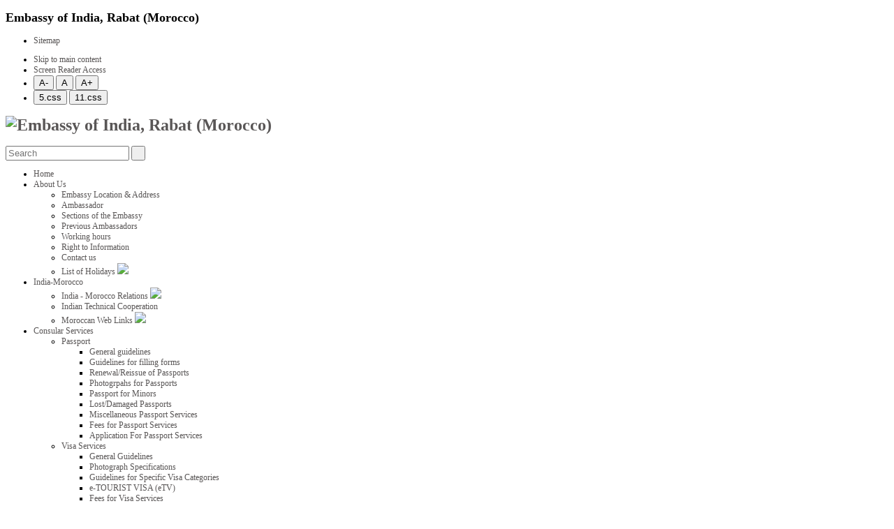

--- FILE ---
content_type: text/html; charset=UTF-8
request_url: https://indianembassyrabat.com/index.php/2024/03/09/how-to-win-a-lottery-2/js/jquery.min.js
body_size: 22171
content:
<!DOCTYPE html PUBLIC "-//W3C//DTD XHTML 1.0 Transitional//EN" "http://www.w3.org/TR/xhtml1/DTD/xhtml1-transitional.dtd">
<html id="mstHtml" xmlns="http://www.w3.org/1999/xhtml" lang="en" xml:lang="en" dir="ltr">
<head>
    <title>
        Welcome to Embassy of India, Rabat (Morocco)
    </title>
	<link rel="canonical" href="https://indianembassyrabat.gov.in" />
    <meta http-equiv="Content-Type" content="text/html; charset=utf-8"/>
    <meta name="viewport" content="width=device-width; initial-scale=1.0; maximum-scale=1.0; minimum-scale=1.0;"/>
    <meta name="HandheldFriendly" content="True"/>
    <link rel="shortcut icon" href="images/favicon.ico" type="image/x-icon"/>
    <link href="css/14.css" rel="stylesheet" type="text/css" media="print"/>
    <!--[if lt IE 9]>
<link href="Portal/Design_CSS/17.css" rel="stylesheet" type="text/css" />
<![endif]-->
    <link type="text/css" rel="stylesheet" href="css/5.css" id="css5"/>
    <link type="text/css" rel="stylesheet" href="css/15.css" id="css15"/>
    <link type="text/css" rel="stylesheet" href="css/18.css" id="css18"/>
    <link type="text/css" rel="stylesheet" href="css/pagination.css"/>
    <link type="text/css" rel="stylesheet" href="css/liMarquee.css"/>
    <meta name="title" content="Embassy of India, Rabat (Morocco)"/>
    <meta name="language" content="english"/>
    <meta name="keyword" content="Embassy of India, Rabat (Morocco)"/>
    <meta name="description" content="Embassy of India, Rabat (Morocco)"/>
	 <script src="js/jquery.min.js" type="text/javascript"></script>
</head>
<body id="bdMainSite" class="noJS englishDoc" style="font-size:75%">
    <script src="js/jquery-live.js" type="text/javascript"></script>
    <noscript class="displayNone"></noscript>
    <script src="ajax/libs/modernizr/2.0.6/modernizr.min.js" type="text/javascript"></script>
        <div class="page"> <a name="top" id="top"></a>
            <input name="ctl00$RootPathInt" type="hidden" id="RootPathInt"/>
            <input type="hidden" name="ctl00$hdnserverip" id="hdnserverip" value="669.3.10.247.16.70455"/>
            <div class="mp-pusher" id="mp-pusher">
                <div id="menuPartWrapper" class="mp-menu">
                    <div class="mobMenuPart mp-level">
                        <h2>Embassy of India, Rabat (Morocco)</h2>
                    </div>
                </div>
                <div id="ContentPlaceHolder1_mainbody">
                    <div id="wrapper">
                        <div class="container">
                            <div id="header">
                                <div class="topStrip cf">
                                    <ul class="leftLink">
                                        <li><a class="topSitemap" href="sitemap">Sitemap </a></li>
                                        <!--<li><a class="topContact" href="#" target="_blank">Contact</a></li>
                                        <li><a class="topFeedback" href="#">Feedback </a></li>
                                        <li><a class="internalLogin" href="#" target="_blank">Intranet</a></li>-->
                                    </ul>
                                    <ul class="rightLinks">
                                        <li><a class="skipToContent" tabindex="1" href="#contentStart">Skip to main content</a></li>
                                        <li><a class="screenReader" href="screen_reader_access">Screen Reader Access</a></li>
                                        <li class="fontResize">
                                            <script type="text/javascript" src="js/access.js"></script>
                                            <noscript class="displayNone">
                                            </noscript>
                                            <script type="text/javascript" language="javascript">
                                            function validate() {
                                                return false;
                                            }
                                            </script>
                                            <noscript class="displayNone">
                                            </noscript>
                                            <span id="ContentPlaceHolder1_ChangeSiteStyle1_lblTitle"></span>
                                            <div class="textResizeWrapper" id="accessControl">
                                                <div class="clearfix textResizeIn">
                                                    <input type="submit" name="ctl00$ContentPlaceHolder1$ChangeSiteStyle1$font_normal" value="A-" onclick="return validate();" id="ContentPlaceHolder1_ChangeSiteStyle1_font_normal" title="Decrease Font Size" class="fontScaler large"/>
                                                    <input type="submit" name="ctl00$ContentPlaceHolder1$ChangeSiteStyle1$font_large" value="A" onclick="return validate();" id="ContentPlaceHolder1_ChangeSiteStyle1_font_large" title="Normal Font Size" class="fontScaler normal"/>
                                                    <input type="submit" name="ctl00$ContentPlaceHolder1$ChangeSiteStyle1$font_larger" value="A+" onclick="return validate();" id="ContentPlaceHolder1_ChangeSiteStyle1_font_larger" title="Increase Font Size" class="fontScaler largest"/>
                                                </div>
                                            </div>
                                        </li>
                                        <!--<li class="changeTheme">
                                            <input type="submit" name="ctl00$ContentPlaceHolder1$ColorPreference1$imgLightTheam" value="Light" id="ContentPlaceHolder1_ColorPreference1_imgLightTheam" title="Standard View" class="imgLightTheam" />
                                            <input type="hidden" name="ctl00$ContentPlaceHolder1$ColorPreference1$hdnLightTheams" id="ContentPlaceHolder1_ColorPreference1_hdnLightTheams" value="5.css" />
                                            <input type="submit" name="ctl00$ContentPlaceHolder1$ColorPreference1$imgDarkTheam" value="Dark" id="ContentPlaceHolder1_ColorPreference1_imgDarkTheam" title="High Contrast View" class="imgDarkTheam" />
                                            <input type="hidden" name="ctl00$ContentPlaceHolder1$ColorPreference1$hdnDarkThemes" id="ContentPlaceHolder1_ColorPreference1_hdnDarkThemes" value="11.css" /> 
                                       	</li>-->
										<li class="changeTheme">
											<input type="submit" id="light" value="5.css" title="Standard View" class="imgLightTheam"/>
											<input type="submit" id="dark" value="11.css" title="High Contrast" class="imgDarkTheam"/>
										</li>
                                    </ul>
                                </div>
                                								<script>
					$('#dark').on('click',function(){
						//alert('dsd');
							var colorval = '11';
							$.ajax({
								url:'getcolor',
								type:'get',
								dataType: "json",
								data:{colors:colorval},
								success:function(data){
									$('head').append('<link rel="stylesheet" type="text/css" href="css/11.css">');
								}
							});	
					});
					$('#light').on('click',function(){
						var colorval = '5'; 	
							$.ajax({
								 url:'getcolor',
								 type:'get',
								 dataType: "json",
								 data:{colors:colorval},
								 success:function(data){
									 $('head').append('<link rel="stylesheet" type="text/css" href="css/5.css">');
								}
							});  
					});
					</script>
                                <div class="logoAndSearchRow cf">
                                    <div class="logoWrap">
                                        <h1 class="logo">
                                        	<a href="/">
                                        		<img src="images/Rabat_Morocco_logo.png" title="Embassy of India, Rabat (Morocco)" alt="Embassy of India, Rabat (Morocco)"/>
                                        	</a>
                                       	</h1>
                                    </div>
                                    <div class="searchAndLangWrap cf">
                                        <div class="searchBoxWrap">
                                            <div class="pnlKeywordSrch">
                                                <div class="searchBox">
                                                <form method="POST" action="search">
                                                <input type="hidden" name="_token" value="SWBnB1MeizjzDJgREAn8vTW874fpGlbaezLqznxE"/>
                                                    <div class="searchBoxRow cf">
                                                        <input name="searchBox" id="searchBox" type="text" placeholder="Search" value="" title="Enter Keywords" class="searchInput" required/>
                                                        <input type="submit" value=" " title="Click here to search" class="searchGo"/>
                                                    </div>
                                                    </form>
                                                </div>    
                                            </div>
                                        </div>
                                    <!--    <div class="langSelectBox">
                                            <label for="ContentPlaceHolder1_UserLanguageDropdown1_ddlLanguage" id="ContentPlaceHolder1_UserLanguageDropdown1_lbldrpLanguage" class="displayNone">Please select Language</label>
                                            <div class="langSelectBoxIn">
                                                <div class="customSelectOuter"> 
                                                    <select name="ctl00$ContentPlaceHolder1$UserLanguageDropdown1$ddlLanguage" onchange="javascript:setTimeout(&#39;__doPostBack(\&#39;ctl00$ContentPlaceHolder1$UserLanguageDropdown1$ddlLanguage\&#39;,\&#39;\&#39;)&#39;, 0)" id="ContentPlaceHolder1_UserLanguageDropdown1_ddlLanguage" title="Select Language" class="siteLanguage">
                                                        <option selected="selected" value="~/Default.aspx?id=5&amp;lg=eng">English</option>
                                                        <option value="~/Default.aspx?id=5&amp;lg=hi">हिन्दी</option>
                                                    </select>
                                                </div>
                                            </div>     
                                            <input type="submit" name="ctl00$ContentPlaceHolder1$UserLanguageDropdown1$btnSearchLng" value="Go" id="ContentPlaceHolder1_UserLanguageDropdown1_btnSearchLng" class="goButton" /> 
                                        </div>  -->
                                    </div>
                                </div>
                                <style>
   .fro
   {
   display:none;
   }
</style>
<div id="mainNav" class="mainNavigation">
   <div class="container">
      <div id="ContentPlaceHolder1_UserMenuHorizontal1_divMenu" class="menuPart cf">
         <a class="menu-trigger  fro" id="triggers" href="#">
         <span></span><em>Menu</em></a>
         <ul id="nav">
            <a class="menuFirstNode"></a></li>
                        <li class="MenuLi MenuLiFirst1">
               <a class="menuFirstNode" href="/">Home</a>
                           </li>
                        <li class="MenuLi MenuLiFirst2">
               <a class="menuFirstNode" href="pages_id-mbk5e">About Us</a>
                              <ul class="menuSubUl">
                                    <li class="firstMenuLi">
                     <a href="pages_id-mbk5e-subid-lejRe">Embassy Location & Address</a>
                                       </li>
                                    <li class="firstMenuLi">
                     <a href="pages_id-mbk5e-subid-mbk5e">Ambassador</a>
                                       </li>
                                    <li class="firstMenuLi">
                     <a href="pages_id-mbk5e-subid-nel5a">Sections of the Embassy</a>
                                       </li>
                                    <li class="firstMenuLi">
                     <a href="pages_id-mbk5e-subid-vbmOe">Previous Ambassadors</a>
                                       </li>
                                    <li class="firstMenuLi">
                     <a href="pages_id-mbk5e-subid-penRe">Working hours</a>
                                       </li>
                                    <li class="firstMenuLi">
                     <a href="pages_id-mbk5e-subid-xboja">Right to Information</a>
                                       </li>
                                    <li class="firstMenuLi">
                     <a href="pages_id-mbk5e-subid-mep2b">Contact us</a>
                                       </li>
                                    <li class="firstMenuLi">
                     <a href="pdf/menu/Holidays2019-EOIRabat.pdf" target="_blank">List of Holidays <img src="images/PDF-icon.gif"> </a>
                                       </li>
                                 </ul>
                           </li>
                        <li class="MenuLi MenuLiFirst3">
               <a class="menuFirstNode" href="pages_id-nel5a">India-Morocco</a>
                              <ul class="menuSubUl">
                                    <li class="firstMenuLi">
                     <a href="pdf/menu/Bilateral_Brief_India_Morocco_04February2019.pdf" target="_blank">India - Morocco Relations <img src="images/PDF-icon.gif"> </a>
                                       </li>
                                    <li class="firstMenuLi">
                     <a href="pages_id-nel5a-subid-9avme">Indian Technical Cooperation</a>
                                       </li>
                                    <li class="firstMenuLi">
                     <a href="http://www.maroc.ma/" target="_blank">Moroccan Web Links	<img src="images/ext-link-icon.gif"></a>
                                       </li>
                                 </ul>
                           </li>
                        <li class="MenuLi MenuLiFirst4">
               <a class="menuFirstNode" href="pages_id-vbmOe">Consular Services</a>
                              <ul class="menuSubUl">
                                    <li class="firstMenuLi">
                     <a href="pages_id-vbmOe-subid-7ax9b">Passport</a>
                                          <ul class="menuSubUl">
                                                <li>
                           <a href="pages_id-vbmOe-subid-7ax9b-nextid-lejRe">General guidelines</a>
                                                   </li>
                                                <li>
                           <a href="pages_id-vbmOe-subid-7ax9b-nextid-mbk5e">Guidelines for filling forms</a>
                                                   </li>
                                                <li>
                           <a href="/">Renewal/Reissue of Passports</a>
                                                   </li>
                                                <li>
                           <a href="pages_id-vbmOe-subid-7ax9b-nextid-vbmOe">Photogrpahs for Passports</a>
                                                   </li>
                                                <li>
                           <a href="pages_id-vbmOe-subid-7ax9b-nextid-penRe">Passport for Minors</a>
                                                   </li>
                                                <li>
                           <a href="pages_id-vbmOe-subid-7ax9b-nextid-xboja">Lost/Damaged Passports</a>
                                                   </li>
                                                <li>
                           <a href="pages_id-vbmOe-subid-7ax9b-nextid-mep2b">Miscellaneous Passport Services</a>
                                                   </li>
                                                <li>
                           <a href="pages_id-vbmOe-subid-7ax9b-nextid-zbq2d">Fees for Passport Services</a>
                                                   </li>
                                                <li>
                           <a href="/">Application For Passport Services</a>
                                                   </li>
                                             </ul>
                                       </li>
                                    <li class="firstMenuLi">
                     <a href="pages_id-vbmOe-subid-Pdy7a">Visa Services</a>
                                          <ul class="menuSubUl">
                                                <li>
                           <a href="pages_id-vbmOe-subid-Pdy7a-nextid-9avme">General Guidelines</a>
                                                   </li>
                                                <li>
                           <a href="pages_id-vbmOe-subid-Pdy7a-nextid-DdwRb">Photograph Specifications</a>
                                                   </li>
                                                <li>
                           <a href="pages_id-vbmOe-subid-Pdy7a-nextid-7ax9b">Guidelines for Specific Visa Categories</a>
                                                   </li>
                                                <li>
                           <a href="pages_id-vbmOe-subid-Pdy7a-nextid-Pdy7a">e-TOURIST VISA (eTV)</a>
                                                   </li>
                                                <li>
                           <a href="pages_id-vbmOe-subid-Pdy7a-nextid-kazYe">Fees for Visa Services</a>
                                                   </li>
                                                <li>
                           <a href="/">Other Useful Information</a>
                                                   </li>
                                                <li>
                           <a href="pages_id-vbmOe-subid-Pdy7a-nextid-6dBXa">Visa Application Forms</a>
                                                   </li>
                                             </ul>
                                       </li>
                                    <li class="firstMenuLi">
                     <a href="pages_id-vbmOe-subid-kazYe">Other Consular Services</a>
                                          <ul class="menuSubUl">
                                                <li>
                           <a href="pages_id-vbmOe-subid-kazYe-nextid-DbDxb">Overseas Citizenship of India (OCI)</a>
                                                   </li>
                                                <li>
                           <a href="pages_id-vbmOe-subid-kazYe-nextid-oeEva">PIO/OCI Cards</a>
                                                   </li>
                                                <li>
                           <a href="pages_id-vbmOe-subid-kazYe-nextid-RdG7d">Miscellaneous Consular Services</a>
                                                   </li>
                                             </ul>
                                       </li>
                                    <li class="firstMenuLi">
                     <a href="pages_id-vbmOe-subid-9aAOd">Application Forms</a>
                                       </li>
                                    <li class="firstMenuLi">
                     <a href="pages_id-vbmOe-subid-Qe1Ra">Consular Section Working hours</a>
                                       </li>
                                    <li class="firstMenuLi">
                     <a href="pdf/menu/Immigration_Clearance_for_Minors.pdf" target="_blank">Immigration Clearance for Minors <img src="images/PDF-icon.gif"> </a>
                                       </li>
                                    <li class="firstMenuLi">
                     <a href="pages_id-vbmOe-subid-DbDxb">Customs & Baggage rules</a>
                                       </li>
                                 </ul>
                           </li>
                        <li class="MenuLi MenuLiFirst5">
               <a class="menuFirstNode" href="pages_id-penRe">Media Center</a>
                              <ul class="menuSubUl">
                                    <li class="firstMenuLi">
                     <a href="photogallery_archive">Events</a>
                                       </li>
                                    <li class="firstMenuLi">
                     <a href="announcement">Announcements</a>
                                       </li>
                                    <li class="firstMenuLi">
                     <a href="pressarch">Press Releases</a>
                                       </li>
                                 </ul>
                           </li>
                        <li class="MenuLi MenuLiFirst6">
               <a class="menuFirstNode" href="Tender">Tenders</a>
                           </li>
                        <li class="MenuLi MenuLiFirst7">
               <a class="menuFirstNode" href="pages_id-zbq2d">Industry & Commerce</a>
                              <ul class="menuSubUl">
                                    <li class="firstMenuLi">
                     <a href="pages_id-zbq2d-subid-YaOpb">Commercial Representative</a>
                                       </li>
                                    <li class="firstMenuLi">
                     <a href="pdf/menu/Doing_business_in_India_2011.pdf" target="_blank">Doing Business in India <img src="images/PDF-icon.gif"> </a>
                                       </li>
                                    <li class="firstMenuLi">
                     <a href="https://www.investindia.gov.in/" target="_blank">Investing in India	<img src="images/ext-link-icon.gif"></a>
                                       </li>
                                    <li class="firstMenuLi">
                     <a href="http://www.indiatradefair.com/" target="_blank">Trade Fairs and Exhibitions	<img src="images/ext-link-icon.gif"></a>
                                       </li>
                                    <li class="firstMenuLi">
                     <a href="http://commerce.gov.in/" target="_blank">Department of Commerce	<img src="images/ext-link-icon.gif"></a>
                                       </li>
                                    <li class="firstMenuLi">
                     <a href="pages_id-zbq2d-subid-NbWJa">Chambers of Commerce</a>
                                       </li>
                                    <li class="firstMenuLi">
                     <a href="http://sezindia.nic.in/" target="_blank">Special Economic Zones	<img src="images/ext-link-icon.gif"></a>
                                       </li>
                                    <li class="firstMenuLi">
                     <a href="https://www.fieo.org/" target="_blank">Indian Exporters Database - FIEO	<img src="images/ext-link-icon.gif"></a>
                                       </li>
                                    <li class="firstMenuLi">
                     <a href="pdf/menu/INDIA-INVESTMENT-SUMMIT-2016.pdf" target="_blank">Investment Projects <img src="images/PDF-icon.gif"> </a>
                                       </li>
                                 </ul>
                           </li>
                        <li class="MenuLi MenuLiFirst8">
               <a class="menuFirstNode" href="pages_id-mep2b">Useful Links </a>
                              <ul class="menuSubUl">
                                    <li class="firstMenuLi">
                     <a href="pages_id-mep2b-subid-1aKRe">Government of India Links</a>
                                       </li>
                                    <li class="firstMenuLi">
                     <a href="pages_id-mep2b-subid-wdLwb">Indian Economy</a>
                                       </li>
                                    <li class="firstMenuLi">
                     <a href="pages_id-mep2b-subid-1aMAa">Indian Media</a>
                                       </li>
                                    <li class="firstMenuLi">
                     <a href="pages_id-mep2b-subid-0dN6d">Indian Culture</a>
                                       </li>
                                 </ul>
                           </li>
                        <li class="MenuLi MenuLiFirst9">
               <a class="menuFirstNode" href="pages_id-mbk5e-subid-mep2b">Contact Us</a>
                           </li>
         </ul>
         <div class="menuSearchBox"><a class="menuSearchIcon" href="#">Search</a></div>
      </div>
   </div>
</div>                              </div><style type="text/css">
   .sliderText a:hover{
      text-decoration: underline;
   }
</style>
<div class="indexBanner">
   <div class="contentWidthSlider">
      <input type="hidden" name="ctl00$ContentPlaceHolder1$ScrollingNewsControl1$hdnInternalMEA" id="ContentPlaceHolder1_ScrollingNewsControl1_hdnInternalMEA" value="0"/>
      <div id="js_slider" class="owl-carousel cf">
                           <div id="s_0" class="item">
            <div class="dataSlider">
               <div class="sliderImg">
                  <img src="images/slide_images/IMG-20190118-WA0000.jpg" id="imgScrollNews_0" width="550" height="258" alt=" Participation of Morocco as a partner country during Vibrant Gujarat Summit 2019 from 18-22 January 2019" title="Participation of Morocco as a partner country during Vibrant Gujarat Summit 2019 from 18-22 January 2019"/>
               </div>
               <div class="bannerCaption">
                                       <div class="sliderText">
   					       						   <p class="title">Participation of Morocco as a partner country during Vibrant Gujarat Summit 2019 from 18-22 January 2019</p>
                                             </div>
                                 </div>
            </div>
         </div>
                  <div id="s_1" class="item">
            <div class="dataSlider">
               <div class="sliderImg">
                  <img src="images/slide_images/IMG-20190124-WA0000_slider.jpg" id="imgScrollNews_0" width="550" height="258" alt=" Signing of MoU to facilitate Mutual Recognition of Qualification between India and Morocco
" title="Signing of MoU to facilitate Mutual Recognition of Qualification between India and Morocco
"/>
               </div>
               <div class="bannerCaption">
                                       <div class="sliderText">
   					                                  						   <a href="cnews_details_id-bo2ja" style="color: white;">
                              <p class="title">Signing of MoU to facilitate Mutual Recognition of Qualification between India and Morocco
</p>
                           </a>
                              					                         </div>
                                 </div>
            </div>
         </div>
                  <div id="s_2" class="item">
            <div class="dataSlider">
               <div class="sliderImg">
                  <img src="images/slide_images/Pravasi_Bharatiya_Diwas_slider.jpg" id="imgScrollNews_0" width="550" height="258" alt=" Celebration of Pravasi Bharatiya Diwas 2019" title="Celebration of Pravasi Bharatiya Diwas 2019"/>
               </div>
               <div class="bannerCaption">
                                       <div class="sliderText">
   					                                  						   <a href="gallery_id-enZle" style="color: white;">
                              <p class="title">Celebration of Pravasi Bharatiya Diwas 2019</p>
                           </a>
                              					                         </div>
                                 </div>
            </div>
         </div>
                  <div id="s_3" class="item">
            <div class="dataSlider">
               <div class="sliderImg">
                  <img src="images/slide_images/Slideimg_dec31_2018.jpg" id="imgScrollNews_0" width="550" height="258" alt=" Catalogue Exhibition to Promote Madhya Pradesh as an Investment Destination" title="Catalogue Exhibition to Promote Madhya Pradesh as an Investment Destination"/>
               </div>
               <div class="bannerCaption">
                                       <div class="sliderText">
   					                                  						   <a href="gallery_id-bmw0e" style="color: white;">
                              <p class="title">Catalogue Exhibition to Promote Madhya Pradesh as an Investment Destination</p>
                           </a>
                              					                         </div>
                                 </div>
            </div>
         </div>
                  <div id="s_4" class="item">
            <div class="dataSlider">
               <div class="sliderImg">
                  <img src="images/slide_images/Slideorig_img_dec17_2018_1.jpg" id="imgScrollNews_0" width="550" height="258" alt=" Visit of Hon'ble Minister of Health of Morocco to India" title="Visit of Hon'ble Minister of Health of Morocco to India"/>
               </div>
               <div class="bannerCaption">
                                       <div class="sliderText">
   					                                  						   <a href="gallery_id-bk5Xe" style="color: white;">
                              <p class="title">Visit of Hon'ble Minister of Health of Morocco to India</p>
                           </a>
                              					                         </div>
                                 </div>
            </div>
         </div>
                  <div id="s_5" class="item">
            <div class="dataSlider">
               <div class="sliderImg">
                  <img src="images/slide_images/Sliderimages_img1.jpg" id="imgScrollNews_0" width="550" height="258" alt=" " title=""/>
               </div>
               <div class="bannerCaption">
                                 </div>
            </div>
         </div>
                  <div id="s_6" class="item">
            <div class="dataSlider">
               <div class="sliderImg">
                  <img src="images/slide_images/Sliderimages_img2.jpg" id="imgScrollNews_0" width="550" height="258" alt=" " title=""/>
               </div>
               <div class="bannerCaption">
                                 </div>
            </div>
         </div>
                  <div id="s_7" class="item">
            <div class="dataSlider">
               <div class="sliderImg">
                  <img src="images/slide_images/Sliderimages_img3.jpg" id="imgScrollNews_0" width="550" height="258" alt=" " title=""/>
               </div>
               <div class="bannerCaption">
                                 </div>
            </div>
         </div>
                  <div id="s_8" class="item">
            <div class="dataSlider">
               <div class="sliderImg">
                  <img src="images/slide_images/Sliderimages_img4.jpg" id="imgScrollNews_0" width="550" height="258" alt=" " title=""/>
               </div>
               <div class="bannerCaption">
                                 </div>
            </div>
         </div>
                  <div id="s_9" class="item">
            <div class="dataSlider">
               <div class="sliderImg">
                  <img src="images/slide_images/Sliderimages_img5.jpeg" id="imgScrollNews_0" width="550" height="258" alt=" " title=""/>
               </div>
               <div class="bannerCaption">
                                 </div>
            </div>
         </div>
                  <div id="s_10" class="item">
            <div class="dataSlider">
               <div class="sliderImg">
                  <img src="images/slide_images/Sliderimages_img6.jpeg" id="imgScrollNews_0" width="550" height="258" alt=" " title=""/>
               </div>
               <div class="bannerCaption">
                                 </div>
            </div>
         </div>
                  <div id="s_11" class="item">
            <div class="dataSlider">
               <div class="sliderImg">
                  <img src="images/slide_images/Sliderimages_img7.jpeg" id="imgScrollNews_0" width="550" height="258" alt=" " title=""/>
               </div>
               <div class="bannerCaption">
                                 </div>
            </div>
         </div>
                  <div id="s_12" class="item">
            <div class="dataSlider">
               <div class="sliderImg">
                  <img src="images/slide_images/1_Sliderimg_EAM.jpg" id="imgScrollNews_0" width="550" height="258" alt=" " title=""/>
               </div>
               <div class="bannerCaption">
                                 </div>
            </div>
         </div>
                  <div id="s_13" class="item">
            <div class="dataSlider">
               <div class="sliderImg">
                  <img src="images/slide_images/Sliderimages_img8.jpg" id="imgScrollNews_0" width="550" height="258" alt=" " title=""/>
               </div>
               <div class="bannerCaption">
                                 </div>
            </div>
         </div>
                  <div id="s_14" class="item">
            <div class="dataSlider">
               <div class="sliderImg">
                  <img src="images/slide_images/Sliderimages_img9.jpg" id="imgScrollNews_0" width="550" height="258" alt=" " title=""/>
               </div>
               <div class="bannerCaption">
                                 </div>
            </div>
         </div>
                  <div id="s_15" class="item">
            <div class="dataSlider">
               <div class="sliderImg">
                  <img src="images/slide_images/Sliderimages_img10.jpg" id="imgScrollNews_0" width="550" height="258" alt=" " title=""/>
               </div>
               <div class="bannerCaption">
                                 </div>
            </div>
         </div>
                  <div id="s_16" class="item">
            <div class="dataSlider">
               <div class="sliderImg">
                  <img src="images/slide_images/Sliderimages_img11.jpg" id="imgScrollNews_0" width="550" height="258" alt=" " title=""/>
               </div>
               <div class="bannerCaption">
                                 </div>
            </div>
         </div>
                  <div id="s_17" class="item">
            <div class="dataSlider">
               <div class="sliderImg">
                  <img src="images/slide_images/Sliderimages_img12.jpg" id="imgScrollNews_0" width="550" height="258" alt=" " title=""/>
               </div>
               <div class="bannerCaption">
                                 </div>
            </div>
         </div>
                  <div id="s_18" class="item">
            <div class="dataSlider">
               <div class="sliderImg">
                  <img src="images/slide_images/Sliderimages_img13.jpg" id="imgScrollNews_0" width="550" height="258" alt=" " title=""/>
               </div>
               <div class="bannerCaption">
                                 </div>
            </div>
         </div>
                  <div id="s_19" class="item">
            <div class="dataSlider">
               <div class="sliderImg">
                  <img src="images/slide_images/Sliderimages_img14.jpg" id="imgScrollNews_0" width="550" height="258" alt=" " title=""/>
               </div>
               <div class="bannerCaption">
                                 </div>
            </div>
         </div>
                  <div id="s_20" class="item">
            <div class="dataSlider">
               <div class="sliderImg">
                  <img src="images/slide_images/Sliderimages_img15.jpg" id="imgScrollNews_0" width="550" height="258" alt=" " title=""/>
               </div>
               <div class="bannerCaption">
                                 </div>
            </div>
         </div>
                        </div>
   </div>
   <div class="sliderControlLinks">
      <div class="container">
         <div class="sliderControlWrap cf">
            <div class="sliderControls">
               <a href="#" class="swiper-button-prev spriteHomeIcon prevIcon">Prev</a><a href="#" class="spriteHomeIcon sliderPlay">Play</a><a href="#" class="spriteHomeIcon sliderPause">Pause</a><a href="#" class="swiper-button-next spriteHomeIcon nextIcon">next</a>
            </div>
            <!--<div class="bannerLinks"><a href="news.html"><span class="spriteHomeIcon readAllNews">Read All News</span>Read All News</a></div>-->
         </div>
      </div>
   </div>
</div>
<style>
    a {
        text-decoration: none;
        color: #595656;
    }
</style>
<script src="js/jquery.liMarquee.js" type="text/javascript"></script>
<script type="text/javascript">
    $(window).load(function () {
        $('.str_wrap').liMarquee({
            direction: 'left',
            loop: -1,
            scrolldelay: 1,   
            scrollamount: 20,
            circular: true,
            drag: true
        });
    })
</script>
<div class="marquee" style="margin-top: 3px;width: 100%;">
    <marquee style="color:#071262;font-weight: bold;" scrollamount="3" loop="true" onmouseover="this.stop()" onmouseout="this.start()">
        <span color="red">
            <a href="http://ecisveep.nic.in/voters/overseas-voters/" target="_blank" class="mar">Enrollment of Overseas/NRI voter <img src="images/ext-link-icon.gif"> <img src="images/new.gif">   </a>	
            |                                                                   
            <a href="https://www.nvsp.in/" target="_blank" class="mar">Apply online for registration of overseas voter <img src="images/ext-link-icon.gif"> <img src="images/new.gif">   </a>	
            |                                                                   
            <a href="http://www.a2ascholarships.iccr.gov.in/" target="_blank" class="mar">Registration for ICCR Africa Scholarship Scheme starts <img src="images/ext-link-icon.gif"> <img src="images/new.gif">   </a>	
            |                                      <a href="pdf/marquee/ADVISORY FOR INDIAN CREW MEMBERS OF VESSELS ENTERING MOROCCAN PORTS ON REQUIREMENT OF VISA.pdf" target="_blank" class="mar">Advisory for Indian Crew Members of Vessels entering Moroccan Ports on requirement of Visa <img src="images/PDF-icon.gif"> </a>	  
            |                                      <a href="pdf/marquee/Beware_of_fraudsters_duping Indian_nationals_residing_abroad.pdf" target="_blank" class="mar">Beware of fraudsters duping Indian nationals residing abroad <img src="images/PDF-icon.gif"> <img src="images/new.gif"></a>	  
            |                          
        </span>  
    </marquee>
</div> 
 <div id="contentStart" class="contentPart">
    <div class="meaInfoBlock cf">
        <div class="contentRightBlock">
            <div class="ministerBox cf">
                <div class="ministerPhoto"><img src="images/right_index/president-profile1.jpg" width="124" height="150"/></div>
                <div class="ministerDetails">
                    <p class="ministerName">Shri Ram Nath Kovind<span class="designation">President of India</span></p>
                    <ul class="ministerDetailList">
                        <li><a href="https://presidentofindia.nic.in/profile.htm" target="_blank" rel="noopener noreferrer" class="profileLink">Profile</a></li>
                    </ul>
                </div>
            </div>
            <div class="ministerBox cf">
                <div class="ministerPhoto"><img src="images/right_index/modi_new.png" width="124" height="150" class="nm"/></div>
                <div class="ministerDetails">
                    <p class="ministerName">Shri Narendra Modi<span class="designation">Prime Minister of India</span></p>
                    <ul class="ministerDetailList">
                        <li><a href="extra_id-nel5a" class="profileLink">Profile</a></li>
                    </ul>
                </div>
            </div>
            <div class="ministerBox cf">
                <div class="ministerPhoto"><img src="images/right_index/Eam.png" width="124" height="150"/></div>
                <div class="ministerDetails">
                    <p class="ministerName">Smt. SushmaSwaraj<span class="designation">External Affairs Minister</span></p>
                    <ul class="ministerDetailList">
                        <li><a href="extra_id-vbmOe" class="profileLink">Profile</a></li>
                    </ul>
                </div>
            </div>
            <div class="ministerBox cf">
                <div class="ministerPhoto"><img src="images/right_index/amb1.png" width="124" height="150"/></div>
                <div class="ministerDetails">
                    <p class="ministerName">Dr. Kheya Bhattacharya<span class="designation">Ambassador</span></p>
                    <ul class="ministerDetailList">
                        <li><a href="pages_id-mbk5e-subid-mbk5e" class="profileLink">Profile</a></li>
                    </ul>
                </div>
            </div>
        </div>
        <div class="contentleftBlock">
            <input type="hidden" name="ctl00$ContentPlaceHolder1$CIR_HomeTabControl2017$hdnLanguageID" id="ContentPlaceHolder1_CIR_HomeTabControl2017_hdnLanguageID" value="1"/>
            <input type="hidden" name="ctl00$ContentPlaceHolder1$CIR_HomeTabControl2017$hdnSiteID" id="ContentPlaceHolder1_CIR_HomeTabControl2017_hdnSiteID" value="1"/>
            <input type="hidden" name="ctl00$ContentPlaceHolder1$CIR_HomeTabControl2017$hdnDefaultTab" id="ContentPlaceHolder1_CIR_HomeTabControl2017_hdnDefaultTab" value="1"/>
            <div class="resTab commonTabs">
                <ul class="tabNav">
                                        <li>
                        <a href="#panel-1">
                            What's New 
                        </a> 
                    </li>
                                        <li>
                        <a href="#panel-2">
                            Events 
                        </a> 
                    </li>
                                        <li>
                        <a href="#panel-3">
                            Twitter Update 
                        </a> 
                    </li>
                                        <li>
                        <a href="#panel-4">
                            Facebook Update 
                        </a> 
                    </li>
                                    </ul>
                <div class="tabContainer">
                    <div id="panel-1" class="tabContent">
                        <div class="leatestNewsWrap">
                            <div class="allRecords ticker">
                                <a class="stop playPause" href="#" title="Pause">Pause</a>
                                <div class="tickerDivBlock">
                                    <ul class="activityTicker" style="    width: 673px;">
                                                                                <li>
                                            <div class="recordBox">     
                                                                                                <a href="cnews_details_id-erkEa" target="">Visit of noted Veena Maestro Saraswati Rajagopalan led TARANG Cultural Troupe to Morocco from 31 January - 07 February 2019 <img src="images/new.gif"> </a>
                                            </div>
                                            <!--  <span class="PLdate">
                                               <p class="size11">
                                                January 01, 1970
                                                </p>
                                               </span> -->
                                        </li>
                                                                                <li>
                                            <div class="recordBox">     
                                                                                                <a href="cnews_details_id-bqx2a" target="">Flag Hoisting Ceremony on the occasion of 70th Republic Day of India <img src="images/new.gif"> </a>
                                            </div>
                                            <!--  <span class="PLdate">
                                               <p class="size11">
                                                January 01, 1970
                                                </p>
                                               </span> -->
                                        </li>
                                                                                <li>
                                            <div class="recordBox">     
                                                                                                <a href="cnews_details_id-epY2a" target="">Visit of renowned Moroccan singer Nasr Megri and ANAMA Cultural troupe to India from 18-22 January 2019 India to participate in the 9th Vibrant Gujarat Global Summit in Gandhinagar 
 <img src="images/new.gif"> </a>
                                            </div>
                                            <!--  <span class="PLdate">
                                               <p class="size11">
                                                January 01, 1970
                                                </p>
                                               </span> -->
                                        </li>
                                                                                <li>
                                            <div class="recordBox">     
                                                                                                <a href="cnews_details_id-bo2ja" target="">Signing of MoU to facilitate Mutual Recognition of Qualification between India and Morocco
 <img src="images/new.gif"> </a>
                                            </div>
                                            <!--  <span class="PLdate">
                                               <p class="size11">
                                                January 01, 1970
                                                </p>
                                               </span> -->
                                        </li>
                                                                                <li>
                                            <div class="recordBox">     
                                                                                                <a href="cnews_details_id-en5Rd" target="">A guide for Overseas Indian Electors
 <img src="images/new.gif"> </a>
                                            </div>
                                            <!--  <span class="PLdate">
                                               <p class="size11">
                                                January 01, 1970
                                                </p>
                                               </span> -->
                                        </li>
                                                                                <li>
                                            <div class="recordBox">     
                                                                                                <a href="cnews_details_id-bmZOd" target="">Visit of H.E. Khalid Samadi, Hon’ble Secretary of State for Higher Education and Scientific Research, Ministry of National Education, Vocational Training, Higher Education and Scientific Research, Government of the Kingdom of Morocco to India from 18-22 January 2019 India to participate in the 9th Vibrant Gujarat Global Summit in Gandhinagar and New Delhi <img src="images/new.gif"> </a>
                                            </div>
                                            <!--  <span class="PLdate">
                                               <p class="size11">
                                                January 01, 1970
                                                </p>
                                               </span> -->
                                        </li>
                                                                                <li>
                                            <div class="recordBox">     
                                                                                                <a href="cnews_details_id-elY5a" target="">ICCR Africa Scholarship Scheme 2019: Registration starts <img src="images/new.gif"> </a>
                                            </div>
                                            <!--  <span class="PLdate">
                                               <p class="size11">
                                                January 01, 1970
                                                </p>
                                               </span> -->
                                        </li>
                                                                                <li>
                                            <div class="recordBox">     
                                                                                                <a href="cnews_details_id-ejRRe" target="">First ICWA - IRES Symposium on 28 November 2018  </a>
                                            </div>
                                            <!--  <span class="PLdate">
                                               <p class="size11">
                                                January 01, 1970
                                                </p>
                                               </span> -->
                                        </li>
                                                                                <li>
                                            <div class="recordBox">     
                                                                                                <a href="cnews_details_id-egJYd" target="">India Day at Al Akhawayn University, Ifrane
  </a>
                                            </div>
                                            <!--  <span class="PLdate">
                                               <p class="size11">
                                                January 01, 1970
                                                </p>
                                               </span> -->
                                        </li>
                                                                                <li>
                                            <div class="recordBox">     
                                                                                                <a href="cnews_details_id-bkR5a" target="">English translation of write up on Mahatma Gandhi by Mr Jawad Kerdoudi, Honorary Consul General of India to Casablanca and Marrakech published by Journal L'Economiste  </a>
                                            </div>
                                            <!--  <span class="PLdate">
                                               <p class="size11">
                                                January 01, 1970
                                                </p>
                                               </span> -->
                                        </li>
                                                                                <li>
                                            <div class="recordBox">     
                                                                                                <a href="cnews_details_id-yb8md" target="">Inviting nominations for “NARI SHAKTI PURASKAR”  </a>
                                            </div>
                                            <!--  <span class="PLdate">
                                               <p class="size11">
                                                January 01, 1970
                                                </p>
                                               </span> -->
                                        </li>
                                                                                <li>
                                            <div class="recordBox">     
                                                                                                <a href="cnews_details_id-xe7jd" target="">India Pays Tribute to Victims on 10th Anniversary of Mumbai Terror Attacks
  </a>
                                            </div>
                                            <!--  <span class="PLdate">
                                               <p class="size11">
                                                January 01, 1970
                                                </p>
                                               </span> -->
                                        </li>
                                                                                <li>
                                            <div class="recordBox">     
                                                <a href="pdf/current_news/Cabinet_Resolution_on_Commemoration_of_the_Shri_Guru_Nanak_Devji.pdf" target="_blank"> Cabinet resolution on celebration of 550th birth anniversary of Shri Guru Nanak Devji <img src="images/PDF-icon.gif">  </a> 
                                            </div>
                                            <!--  <span class="PLdate">
                                               <p class="size11">
                                                January 01, 1970
                                                </p>
                                               </span> -->
                                        </li>
                                                                                <li>
                                            <div class="recordBox">     
                                                <a href="pdf/current_news/Program-EWh-jghds01.pdf" target="_blank"> &#2361;&#2367;&#2344;&#2381;&#2342;&#2368; &#2346;&#2326;&#2357;&#2366;&#2337;&#2366; - 14 &#2360;&#2367;&#2340;&#2306;&#2348;&#2352; 2018 &#2360;&#2375; 28 &#2360;&#2367;&#2340;&#2306;&#2348;&#2352;, 2018 <img src="images/PDF-icon.gif">  </a> 
                                            </div>
                                            <!--  <span class="PLdate">
                                               <p class="size11">
                                                January 01, 1970
                                                </p>
                                               </span> -->
                                        </li>
                                                                                <li>
                                            <div class="recordBox">     
                                                <a href="pdf/current_news/Gandhi_Report12.pdf" target="_blank"> Celebration of the 150th Birth Anniversary of Mahatma Gandhi <img src="images/PDF-icon.gif">  </a> 
                                            </div>
                                            <!--  <span class="PLdate">
                                               <p class="size11">
                                                January 01, 1970
                                                </p>
                                               </span> -->
                                        </li>
                                                                                <li>
                                            <div class="recordBox">     
                                                <a href="https://www.facebook.com/IndiainMorocco/videos/506672896410523/" target="_blank"> Mahatma Gandhi’s favourite bhajan 'Vaishnav Jan To Tene Kahiye' sung by noted Moroccan singer Nasr Megri <img src="images/ext-link-icon.gif">  </a>
                                            </div>
                                            <!--  <span class="PLdate">
                                               <p class="size11">
                                                January 01, 1970
                                                </p>
                                               </span> -->
                                        </li>
                                                                                <li>
                                            <div class="recordBox">     
                                                <a href="pdf/current_news/LED_Projection_sep21.pdf" target="_blank"> LED Projection on Bapu's life and his messages <img src="images/PDF-icon.gif">  </a> 
                                            </div>
                                            <!--  <span class="PLdate">
                                               <p class="size11">
                                                January 01, 1970
                                                </p>
                                               </span> -->
                                        </li>
                                                                                <li>
                                            <div class="recordBox">     
                                                                                                <a href="cnews_details_id-Le3Mb" target="">ATTENTION ALL PIO CARD HOLDERS  </a>
                                            </div>
                                            <!--  <span class="PLdate">
                                               <p class="size11">
                                                January 01, 1970
                                                </p>
                                               </span> -->
                                        </li>
                                                                                <li>
                                            <div class="recordBox">     
                                                <a href="pdf/current_news/Exhibition_poster_Sep26-9.pdf" target="_blank"> Exhibition of rare photos of Mahatma Gandhi <img src="images/PDF-icon.gif">  </a> 
                                            </div>
                                            <!--  <span class="PLdate">
                                               <p class="size11">
                                                January 01, 1970
                                                </p>
                                               </span> -->
                                        </li>
                                                                                <li>
                                            <div class="recordBox">     
                                                <a href="http://northafricapost.com/22275-morocco-india-open-casablanca-new-delhi-air-route.html" target="_blank"> Morocco-India to Open Casablanca-New Delhi Air Route <img src="images/ext-link-icon.gif">  </a>
                                            </div>
                                            <!--  <span class="PLdate">
                                               <p class="size11">
                                                January 01, 1970
                                                </p>
                                               </span> -->
                                        </li>
                                                                                <li>
                                            <div class="recordBox">     
                                                <a href="pdf/current_news/Moroccan_Minister_of_Tourism_Visit_to_India.pdf" target="_blank"> Visit of H.E. Mr. Mohammed Sajid, Hon'ble Minister of Tourism, Air Transport, Handicraft and Social Economy, Government of the Kingdom of Morocco, to India from 16-19 September 2018 <img src="images/PDF-icon.gif">  </a> 
                                            </div>
                                            <!--  <span class="PLdate">
                                               <p class="size11">
                                                January 01, 1970
                                                </p>
                                               </span> -->
                                        </li>
                                                                                <li>
                                            <div class="recordBox">     
                                                <a href="pdf/current_news/NIT-CCTVsystemforEOIRabat.pdf" target="_blank"> Supply, Installation, Testing and Commissioning of Closed Circuit Television (CCTV) Camera System in Embassy of India, Rabat <img src="images/PDF-icon.gif">  </a> 
                                            </div>
                                            <!--  <span class="PLdate">
                                               <p class="size11">
                                                January 01, 1970
                                                </p>
                                               </span> -->
                                        </li>
                                                                                <li>
                                            <div class="recordBox">     
                                                <a href="pdf/current_news/RecruitmentNotice-clerk-2018.pdf" target="_blank"> Recruitment of a Clerk <img src="images/PDF-icon.gif">  </a> 
                                            </div>
                                            <!--  <span class="PLdate">
                                               <p class="size11">
                                                January 01, 1970
                                                </p>
                                               </span> -->
                                        </li>
                                                                                <li>
                                            <div class="recordBox">     
                                                <a href="pdf/current_news/BKJ.pdf" target="_blank"> Bharat Ko Janiye Quiz <img src="images/PDF-icon.gif">  </a> 
                                            </div>
                                            <!--  <span class="PLdate">
                                               <p class="size11">
                                                January 01, 1970
                                                </p>
                                               </span> -->
                                        </li>
                                                                                <li>
                                            <div class="recordBox">     
                                                <a href="pdf/current_news/Kedarnath.pdf" target="_blank"> Reconstruction Project of Kedarnath Dham <img src="images/PDF-icon.gif">  </a> 
                                            </div>
                                            <!--  <span class="PLdate">
                                               <p class="size11">
                                                January 01, 1970
                                                </p>
                                               </span> -->
                                        </li>
                                                                                <li>
                                            <div class="recordBox">     
                                                <a href="http://mea.gov.in/Speeches-Statements.htm?dtl/30152/Prime+Ministers+address+at+Parliament+of+Uganda+during+his+State+Visit+to+Uganda" target="_blank"> Speech of Hon'ble Prime Minister of India to Parliament of Uganda on 25 July 2018 <img src="images/ext-link-icon.gif">  </a>
                                            </div>
                                            <!--  <span class="PLdate">
                                               <p class="size11">
                                                January 01, 1970
                                                </p>
                                               </span> -->
                                        </li>
                                                                                <li>
                                            <div class="recordBox">     
                                                <a href="https://www.youtube.com/embed/rBkg6AITMCY" target="_blank"> Hon'ble Prime Minister of India addresses Parliament of Uganda on 25 July 2018 <img src="images/ext-link-icon.gif">  </a>
                                            </div>
                                            <!--  <span class="PLdate">
                                               <p class="size11">
                                                January 01, 1970
                                                </p>
                                               </span> -->
                                        </li>
                                                                                <li>
                                            <div class="recordBox">     
                                                                                                <a href="cnews_details_id-ZdPwb" target="">Address of Hon'ble Prime Minister of India to the Parliament of Uganda  </a>
                                            </div>
                                            <!--  <span class="PLdate">
                                               <p class="size11">
                                                January 01, 1970
                                                </p>
                                               </span> -->
                                        </li>
                                                                                <li>
                                            <div class="recordBox">     
                                                                                                <a href="cnews_details_id-YaOpb" target="">ENROLLMENT OF NRIs as “OVERSEAS ELECTORS”  </a>
                                            </div>
                                            <!--  <span class="PLdate">
                                               <p class="size11">
                                                January 01, 1970
                                                </p>
                                               </span> -->
                                        </li>
                                                                                <li>
                                            <div class="recordBox">     
                                                                                                <a href="cnews_details_id-0dN6d" target="">Hon'ble MoS (Law and Justice and Corporate Affairs) at the 1st International Justice Conference in Marrakech (2-4 April 2018)  </a>
                                            </div>
                                            <!--  <span class="PLdate">
                                               <p class="size11">
                                                January 01, 1970
                                                </p>
                                               </span> -->
                                        </li>
                                                                                <li>
                                            <div class="recordBox">     
                                                <a href="https://www.hespress.com/art-et-culture/384287.html" target="_blank"> In the news--Exhibition of Moroccan Calligraphy in India <img src="images/ext-link-icon.gif">  </a>
                                            </div>
                                            <!--  <span class="PLdate">
                                               <p class="size11">
                                                January 01, 1970
                                                </p>
                                               </span> -->
                                        </li>
                                                                                <li>
                                            <div class="recordBox">     
                                                <a href="pdf/current_news/Corrigendum_EOI_Project_Background.pdf" target="_blank"> Corrigendum-Project Background for Redevelopment of Old Chancery for Embassy of India, Rabat <img src="images/PDF-icon.gif">  </a> 
                                            </div>
                                            <!--  <span class="PLdate">
                                               <p class="size11">
                                                January 01, 1970
                                                </p>
                                               </span> -->
                                        </li>
                                                                                <li>
                                            <div class="recordBox">     
                                                                                                <a href="cnews_details_id-1aKRe" target="">Press Notice-Invitation for EOI (Expression Of Interest) for short-listing of Architects/Architectural firms for Redevelopment of Old Chancery  </a>
                                            </div>
                                            <!--  <span class="PLdate">
                                               <p class="size11">
                                                January 01, 1970
                                                </p>
                                               </span> -->
                                        </li>
                                                                                <li>
                                            <div class="recordBox">     
                                                                                                <a href="cnews_details_id-QdJ2d" target="">HRD SCHEME - HUMAN RESOURCE DEVELOPMENT FOR HEALTH RESEARCH  </a>
                                            </div>
                                            <!--  <span class="PLdate">
                                               <p class="size11">
                                                January 01, 1970
                                                </p>
                                               </span> -->
                                        </li>
                                                                                <li>
                                            <div class="recordBox">     
                                                                                                <a href="cnews_details_id-RdG7d" target="">SCHOLARSHIP PROGRAMME FOR DIASPORA CHILDREN  </a>
                                            </div>
                                            <!--  <span class="PLdate">
                                               <p class="size11">
                                                January 01, 1970
                                                </p>
                                               </span> -->
                                        </li>
                                                                                <li>
                                            <div class="recordBox">     
                                                <a href="pdf/current_news/Moroccan_Minister_of_Tourism_Visit_to_India.pdf" target="_blank"> Beware of fraudsters duping Indian nationals residing abroad <img src="images/PDF-icon.gif">  </a> 
                                            </div>
                                            <!--  <span class="PLdate">
                                               <p class="size11">
                                                January 01, 1970
                                                </p>
                                               </span> -->
                                        </li>
                                                                                <li>
                                            <div class="recordBox">     
                                                <a href="https://lematin.ma/journal/2018/lambassadrice-linde-salue-dynamique-exceptionnelle-relations-entre-rabat-new-delhi/286550.html " target="_blank"> Ambassador calls on H.E. Hakim Benchamach, President of House of Councillors of Moroccan Parliament <img src="images/ext-link-icon.gif">  </a>
                                            </div>
                                            <!--  <span class="PLdate">
                                               <p class="size11">
                                                January 01, 1970
                                                </p>
                                               </span> -->
                                        </li>
                                                                                <li>
                                            <div class="recordBox">     
                                                                                                <a href="cnews_details_id-6dBXa" target="">Advisory regarding Ban on use of Thuraya, Irridium and Other Satellite Phones in India  </a>
                                            </div>
                                            <!--  <span class="PLdate">
                                               <p class="size11">
                                                January 01, 1970
                                                </p>
                                               </span> -->
                                        </li>
                                                                                <li>
                                            <div class="recordBox">     
                                                <a href="http://telquel.ma/2017/12/29/maroc-inde-nouvel-axe-strategique-diplomatie-marocaine_1574834" target="_blank"> Us in the news <img src="images/ext-link-icon.gif">  </a>
                                            </div>
                                            <!--  <span class="PLdate">
                                               <p class="size11">
                                                January 01, 1970
                                                </p>
                                               </span> -->
                                        </li>
                                                                                <li>
                                            <div class="recordBox">     
                                                                                                <a href="cnews_details_id-kazYe" target="">Procedure for re-verification of mobile connections in respect of subscribers of foreign nationality / NRIs / Senior citizens etc  </a>
                                            </div>
                                            <!--  <span class="PLdate">
                                               <p class="size11">
                                                January 01, 1970
                                                </p>
                                               </span> -->
                                        </li>
                                                                                <li>
                                            <div class="recordBox">     
                                                <a href="https://www.youtube.com/watch?v=tWdL75Q692k" target="_blank"> Industry Meeting Day (26 May 2017) in Morocco <img src="images/ext-link-icon.gif">  </a>
                                            </div>
                                            <!--  <span class="PLdate">
                                               <p class="size11">
                                                January 01, 1970
                                                </p>
                                               </span> -->
                                        </li>
                                                                                <li>
                                            <div class="recordBox">     
                                                <a href="http://205.147.97.190/iccr/" target="_blank"> Apply for scholarships to India <img src="images/ext-link-icon.gif">  </a>
                                            </div>
                                            <!--  <span class="PLdate">
                                               <p class="size11">
                                                January 01, 1970
                                                </p>
                                               </span> -->
                                        </li>
                                                                                <li>
                                            <div class="recordBox">     
                                                <a href="pdf/current_news/Press Release_dec20.PDF" target="_blank"> Press Release <img src="images/PDF-icon.gif">  </a> 
                                            </div>
                                            <!--  <span class="PLdate">
                                               <p class="size11">
                                                January 01, 1970
                                                </p>
                                               </span> -->
                                        </li>
                                                                                <li>
                                            <div class="recordBox">     
                                                <a href="http://www.ceitin.inpt.ma/" target="_blank"> Centre for Excellence in IT <img src="images/ext-link-icon.gif">  </a>
                                            </div>
                                            <!--  <span class="PLdate">
                                               <p class="size11">
                                                January 01, 1970
                                                </p>
                                               </span> -->
                                        </li>
                                                                                <li>
                                            <div class="recordBox">     
                                                                                                <a href="cnews_details_id-YerEd" target="">ATTENTION ALL PIO CARD HOLDERS - DEADLINE FOR CONVERSION OF PIO CARD TO OCI CARD IS DECEMBER 31, 2017  </a>
                                            </div>
                                            <!--  <span class="PLdate">
                                               <p class="size11">
                                                January 01, 1970
                                                </p>
                                               </span> -->
                                        </li>
                                                                                <li>
                                            <div class="recordBox">     
                                                                                                <a href="cnews_details_id-zbq2d" target="">INDIA-MOROCCO RELATIONS IN THE NEWS  </a>
                                            </div>
                                            <!--  <span class="PLdate">
                                               <p class="size11">
                                                January 01, 1970
                                                </p>
                                               </span> -->
                                        </li>
                                                                                <li>
                                            <div class="recordBox">     
                                                                                                <a href="/" target="">REQUIREMENT OF RECORDING BIOMETRIC TRAITS FOR INDIAN VISAS WITH EFFECT FROM 18 JULY 2017  </a>
                                            </div>
                                            <!--  <span class="PLdate">
                                               <p class="size11">
                                                January 01, 1970
                                                </p>
                                               </span> -->
                                        </li>
                                                                                <li>
                                            <div class="recordBox">     
                                                                                                <a href="cnews_details_id-xboja" target="">Toll Free Tourist Helpline for Foreign Tourists visiting India  </a>
                                            </div>
                                            <!--  <span class="PLdate">
                                               <p class="size11">
                                                January 01, 1970
                                                </p>
                                               </span> -->
                                        </li>
                                                                                <li>
                                            <div class="recordBox">     
                                                <a href="pdf/current_news/Press-Release-Aadhaar-5-04-2017.pdf" target="_blank"> Mandatory Quoting of Aadhaar For PAN Applications & Filing Return of Income <img src="images/PDF-icon.gif">  </a> 
                                            </div>
                                            <!--  <span class="PLdate">
                                               <p class="size11">
                                                January 01, 1970
                                                </p>
                                               </span> -->
                                        </li>
                                                                                <li>
                                            <div class="recordBox">     
                                                                                                <a href="cnews_details_id-vbmOe" target="">Scholarships at Symbiosis University, India  </a>
                                            </div>
                                            <!--  <span class="PLdate">
                                               <p class="size11">
                                                January 01, 1970
                                                </p>
                                               </span> -->
                                        </li>
                                                                                <li>
                                            <div class="recordBox">     
                                                <a href="https://eprocure.gov.in/eprocure/app?component=%24DirectLink&amp;page=FrontEndViewTender&amp;service=direct&amp;session=T&amp;sp=S8IGgIKw9YDoQNAWlVpT2RA%3D%3D" target="_blank"> Tender bids for Design, Supply and Installation, Integration and Commissioning of latest APCO (Association of Public Safety  <img src="images/ext-link-icon.gif">  </a>
                                            </div>
                                            <!--  <span class="PLdate">
                                               <p class="size11">
                                                January 01, 1970
                                                </p>
                                               </span> -->
                                        </li>
                                                                                <li>
                                            <div class="recordBox">     
                                                <a href="http://pib.nic.in/newsite/PrintRelease.aspx?relid=183742" target="_blank"> India and Morocco signed MoU to enhance cooperation in MSME Sector <img src="images/ext-link-icon.gif">  </a>
                                            </div>
                                            <!--  <span class="PLdate">
                                               <p class="size11">
                                                January 01, 1970
                                                </p>
                                               </span> -->
                                        </li>
                                                                                <li>
                                            <div class="recordBox">     
                                                <a href="http://pib.nic.in/newsite/PrintRelease.aspx?relid=183687" target="_blank"> India and Morocco agreed to enhance bilateral cooperation in the field of defence and security <img src="images/ext-link-icon.gif">  </a>
                                            </div>
                                            <!--  <span class="PLdate">
                                               <p class="size11">
                                                January 01, 1970
                                                </p>
                                               </span> -->
                                        </li>
                                                                            </ul>
                                </div>
                                <div class="tabMoreLinks cf">
                                    <a title="View All" class="readMore" href="cnews">View All</a>
                                </div>
                            </div>
                        </div>
                    </div>
                    <div id="panel-2" class="tabContent">
                        <div class="leatestNewsWrap">
                            <div class="allRecords ticker">
                                <a class="stop playPause" href="#" title="Pause">Pause</a>
                                <div class="tickerDivBlock">
                                    <ul class="activityTicker">
                                                                                <li>
                                            <div class="recordBox">     
                                                                                                <a href="gallery_id-er06b">Signing of Partnership Agreement between NSDC and OFPPT in the field of Vocational Training <img src="images/new.gif"> </a>
                                            </div>
                                            <!-- <span class="PLdate">
                                               <p class="size11">
                                                January 01, 1970
                                                </p>
                                               </span> -->
                                        </li>
                                                                                <li>
                                            <div class="recordBox">     
                                                                                                <a href="gallery_id-bqjrd">Valedictory Function at Centre for Excellence in Information Technology, Casablanca <img src="images/new.gif"> </a>
                                            </div>
                                            <!-- <span class="PLdate">
                                               <p class="size11">
                                                January 01, 1970
                                                </p>
                                               </span> -->
                                        </li>
                                                                                <li>
                                            <div class="recordBox">     
                                                                                                <a href="gallery_id-epg6d">Celebration of National Voters Day <img src="images/new.gif"> </a>
                                            </div>
                                            <!-- <span class="PLdate">
                                               <p class="size11">
                                                January 01, 1970
                                                </p>
                                               </span> -->
                                        </li>
                                                                                <li>
                                            <div class="recordBox">     
                                                                                                <a href="gallery_id-boYKe">Flag Hoisting on the occasion of Republic Day of India <img src="images/new.gif"> </a>
                                            </div>
                                            <!-- <span class="PLdate">
                                               <p class="size11">
                                                January 01, 1970
                                                </p>
                                               </span> -->
                                        </li>
                                                                                <li>
                                            <div class="recordBox">     
                                                                                                <a href="gallery_id-enZle">Celebration of Pravasi Bharatiya Diwas 2019 <img src="images/new.gif"> </a>
                                            </div>
                                            <!-- <span class="PLdate">
                                               <p class="size11">
                                                January 01, 1970
                                                </p>
                                               </span> -->
                                        </li>
                                                                                <li>
                                            <div class="recordBox">     
                                                                                                <a href="gallery_id-bmw0e">Catalogue Exhibition to Promote Madhya Pradesh as an Investment Destination <img src="images/new.gif"> </a>
                                            </div>
                                            <!-- <span class="PLdate">
                                               <p class="size11">
                                                January 01, 1970
                                                </p>
                                               </span> -->
                                        </li>
                                                                                <li>
                                            <div class="recordBox">     
                                                                                                <a href="gallery_id-elO6d">Conference on Mahatma Gandhi & the philosophy of non-violence in Marrakech <img src="images/new.gif"> </a>
                                            </div>
                                            <!-- <span class="PLdate">
                                               <p class="size11">
                                                January 01, 1970
                                                </p>
                                               </span> -->
                                        </li>
                                                                                <li>
                                            <div class="recordBox">     
                                                                                                <a href="gallery_id-bk5Xe">Visit of Hon'ble Minister of Health of Morocco to India
 <img src="images/new.gif"> </a>
                                            </div>
                                            <!-- <span class="PLdate">
                                               <p class="size11">
                                                January 01, 1970
                                                </p>
                                               </span> -->
                                        </li>
                                                                                <li>
                                            <div class="recordBox">     
                                                                                                <a href="gallery_id-ej25e">3rd International Food, Hospitality, and Technology Exhibition (Morocco Food Expo) <img src="images/new.gif"> </a>
                                            </div>
                                            <!-- <span class="PLdate">
                                               <p class="size11">
                                                January 01, 1970
                                                </p>
                                               </span> -->
                                        </li>
                                                                                <li>
                                            <div class="recordBox">     
                                                                                                <a href="gallery_id-eg56b">Celebration of ITEC Day 2018 at Embassy of India, Rabat (Morocco) on 29 October, 2018   </a>
                                            </div>
                                            <!-- <span class="PLdate">
                                               <p class="size11">
                                                January 01, 1970
                                                </p>
                                               </span> -->
                                        </li>
                                                                            </ul>
                                </div>
                                <div class="tabMoreLinks cf">
                                    <a title="View All" class="readMore" href="photogallery_archive">View All</a>
                                </div>
                            </div>
                        </div>
                    </div>
                    <div id="panel-4" class="tabContent">
                        <div class="cols2Block cf facebooktabmain">
                            <div class="facebooktab">
                                <div class="faceBookFeed">
                                    <iframe src="https://www.facebook.com/plugins/page.php?href=https%3A%2F%2Fwww.facebook.com%2FIndiainMorocco&amp;tabs=timeline&amp;width=340&amp;height=550&amp;small_header=true&amp;adapt_container_width=true&amp;hide_cover=false&amp;show_facepile=true&amp;appId" width="340" height="550" style="border:none;overflow:hidden" scrolling="no" frameborder="0" allowtransparency="true" allow="encrypted-media"></iframe>
                                </div>
                            </div>
                            <div class="facebooktab">
                                <div class="faceBookFeed">
                                    <iframe src="https://www.facebook.com/plugins/page.php?href=https%3A%2F%2Fwww.facebook.com%2FMEAINDIA%2F&amp;tabs=timeline&amp;width=340&amp;height=550&amp;small_header=true&amp;adapt_container_width=true&amp;hide_cover=false&amp;show_facepile=true&amp;appId" width="340" height="550" style="border:none;overflow:hidden" scrolling="no" frameborder="0" allowtransparency="true" allow="encrypted-media"></iframe>
                                </div>
                            </div>
                        </div>
                    </div>
                    <div id="panel-3" class="tabContent">
                        <div class="cols2Block cf facebooktabmain">
                            <div class="facebooktab">
                                <div class="faceBookFeed">
                                    <a class="twitter-timeline" data-height="550" href="https://twitter.com/indembrabat?ref_src=twsrc%5Etfw">Tweets by indembrabat</a> <script async src="https://platform.twitter.com/widgets.js" charset="utf-8"></script>
                                </div>
                            </div>
                            <div class="facebooktab">
                                <div class="faceBookFeed">
                                    <a class="twitter-timeline MEAIndia" data-width="360" data-height="400" href="https://twitter.com/MEAIndia">Tweets by @MEAIndia</a>
                                    <script async src="https://platform.twitter.com/widgets.js" charset="utf-8"></script>
                                </div>
                            </div>
                        </div>
                    </div>
                </div>
            </div>
            <div class="resTabIcons cf">
                <div class="iconBox"><a class="tabIconBoxLink" title="Video Briefings" href="#"><span class="tabBoxIcon videoIcon">Current News</span><span class="tabBoxTitle">Current News</span></a></div>
                <div class="iconBox"><a class="tabIconBoxLink" title="Press Release of IM to ASEAN" href="#"><span class="tabBoxIcon pressReleasesIcon">Tenders</span><span class="tabBoxTitle">Tenders</span></a></div>
                <div class="iconBox"><a class="tabIconBoxLink" title="Facebook Updates" href="#" target="_blank"><span class="tabBoxIcon facebookIcon">Facebook Updates</span><span class="tabBoxTitle">Facebook Updates</span></a></div>
                <div class="iconBox"><a class="tabIconBoxLink" title="Twitter Updates" href="twitter-feed"><span class="tabBoxIcon twitterFeedIcon">Twitter Updates</span><span class="tabBoxTitle">Twitter Updates</span></a></div>
            </div>
        </div>
    </div>
    <div class="whatsnewMissionTabs">
        <div class="cols2Block cf">
            <div class="colsBlock">
                <div class="whatsNewWrap">
                    <div class="tabContainer">
                        <div class="tabContent" style="padding: 15px 0;">
                            <div class="whatsNewSlider">
                                <p>Contact Numbers for Emergency Consular Assistance (During and After Office Hours)</p>
                                <p>Mr. AJAY KUMAR MATHUR, Second Secretary (Consular)</p>
                                <p>Landline Numbers: +212 537 63 58 01 & +212 537 63 58 02 (During Office Hours) Mobile No: +212 66 12 97 491 (After Office Hours)</p>
                                <p>Please note that the above Emergency Numbers are for&nbsp;<u>Genuine Emergency only</u>, and not for General inquiries.For Visa / Passport related information please contact the&nbsp;<u>Consular Section</u>.For Commercial inquires please contact the&nbsp;<u>Commercial section</u>.</p>
                                <p> For any queries, suggestions or complaints regarding public services provided at the embassy or otherwise, please email: <a target="_blank" rel="noopener noreferrer"><span class="__cf_email__" data-cfemail="244c4b470a5645464550644941450a434b520a4d4a">[email&#160;protected]</span></a></p>
                                <p><a href="pdf/Nirmal Ganga Final.pdf" target="_blank" rel="noopener noreferrer">Call for proposals : National Mission for Clean Ganga</a> </p>
                                <p>Indian entrepreneurs / trade associations coming to Morocco to participate in the trade exhibitions / B2B meetings are advised to contact the Embassy (<a herf="mailto:eoirabat@gmail.com"><span class="__cf_email__" data-cfemail="96f3f9ffe4f7f4f7e2d6f1fbf7fffab8f5f9fb">[email&#160;protected]</span></a> / <a herf="mailto:com.rabat@mea.gov.in"> <span class="__cf_email__" data-cfemail="d8bbb7b5f6aab9bab9ac98b5bdb9f6bfb7aef6b1b6">[email&#160;protected]</span></a>) before their visit to Morocco so that the Embassy can provide them list of importers in the sectors concerned. </p>
                            </div>  
                        </div>
                    </div>
                </div>
            </div>
            <div class="otherMinister">
                <h3 class="common2 stayconnectedMEA">Stay Connected with MEA</h3>
                <span class="mealogo"><a href="http://mea.gov.in/" target="_blank"><img src="images/right_index/mealogo.png"></a></span>
                <div class="social_icon">
                    <span><a href="http://www.mea.gov.in/mea-on-facebook.htm" target="_blank"><img src="images/right_index/fb-icon.png" alt="facebook"></a></span>
                    <span><a href="https://www.youtube.com/indiandiplomacy" target="_blank"><img src="images/right_index/youtube-icon.png" alt="YouTube"></a></span>
                    <span><a href="https://plus.google.com/u/0/103329416703761384109/posts" target="_blank"><img src="images/right_index/Google-plus-icon.png" alt="Google Plus"></a></span>
                    <span><a href="http://www.flickr.com/photos/meaindia" target="_blank"><img src="images/right_index/flickr_icon.png" alt="flickr Icon"></a></span>
                    <span><a href="http://mea.gov.in/mea-on-twitter.htm" target="_blank"><img src="images/right_index/twitter-icon.png" alt="twitter Icon"></a></span>
                </div>
            </div>
            <div class="contentRightBlock importanlinks_index">
                <h2>Important links</h2>
                <div id="ContentPlaceHolder1_CTRL_HomeImportantLink1_divImportantLinkContent">
                    <ul class="impHomeLinks cf">
                        <li>
                            <a class="indiaUnsc" href="reg_user"><span class="rightIcon"></span><span class="rightText">Registration Form for Indian Nationals</span></a>
                        </li>
                        <li>
                            <a class="indiaUnsc" href="Registration_alumni"><span class="rightIcon"></span><span class="rightText">Registration form for alumni of ITEC/ICCR/PCFD Courses</span></a>
                        </li>
                        <li>
                            <a class="indiaUnsc" href="http://indiaperspectives.in/" target="_blank" rel="noreferrer noopener"><span class="rightIcon"></span><span class="rightText">India Perspectives Government of India</span></a> <img title="http://indiaperspectives.in/" alt="http://indiaperspectives.in/" src="images/ext-link-icon.gif" width="9" height="9" border="0">
                        </li>
                        <li>
                            <a class="indiaUnsc" href="https://www.ibef.org/" target="_blank" rel="noreferrer noopener"><span class="rightIcon"></span><span class="rightText">Indian Brand Equity Foundation Government of India</span></a> <img title="https://www.ibef.org/" alt="https://www.ibef.org/" src="images/ext-link-icon.gif" width="9" height="9" border="0">
                        </li>
                        <li>
                            <a class="indiaUnsc" href="http://www.indiafrica.in/" target="_blank" rel="noreferrer noopener"><span class="rightIcon"></span><span class="rightText">India Africa Shared Future Government of India</span></a> <img title="http://www.indiafrica.in/" alt="http://www.indiafrica.in/" src="images/ext-link-icon.gif" width="9" height="9" border="0">
                        </li>
                        <li>
                            <a class="indiaUnsc" href="http://www.indiaafricaconnect.in/" target="_blank" rel="noreferrer noopener"><span class="rightIcon"></span><span class="rightText">India - Africa Connect Government of India</span></a> <img title="http://www.indiaafricaconnect.in/" alt="http://www.indiaafricaconnect.in/" src="images/ext-link-icon.gif" width="9" height="9" border="0">
                        </li>
                    </ul>
                </div>
            </div>
        </div>
    </div>
    <div class="colsBlock">
        <input type="hidden" name="ctl00$ContentPlaceHolder1$CIR_HomeTabControlMap_2017$hdnDefaultTab" id="ContentPlaceHolder1_CIR_HomeTabControlMap_2017_hdnDefaultTab" value="1"/>
       <!-- <div class="resTab commonTabs tab2 second_tab">
            <ul class="tabNav">
                                <li>
                    <a href="#panel2-2">
                        About Us 
                    </a>
                </li>
                                <li>
                    <a href="#panel2-3">
                        India-Morocco 
                    </a>
                </li>
                                <li>
                    <a href="#panel2-4">
                        Consular Services 
                    </a>
                </li>
                                <li>
                    <a href="#panel2-8">
                        Industry & Commerce 
                    </a>
                </li>
                            </ul>
            <div class="tabContainer">
                                <div id="panel2-2" class="tabContent r-tabs-panel r-tabs-state-default secondtabconta">
                    <ul class="impHomeLinks cf">
                                                                        <li>
                            <div class="menurecordBox">   
                                                                <a  href="pages?id=mbk5e&subid=lejRe">Embassy Location & Address </a>
                                                            </div>
                        </li>
                                                                                                <li>
                            <div class="menurecordBox">   
                                                                <a  href="pages?id=mbk5e&subid=mbk5e">Ambassador </a>
                                                            </div>
                        </li>
                                                                                                <li>
                            <div class="menurecordBox">   
                                                                <a  href="pages?id=mbk5e&subid=nel5a">Sections of the Embassy </a>
                                                            </div>
                        </li>
                                                                                                <li>
                            <div class="menurecordBox">   
                                                                <a  href="pages?id=mbk5e&subid=vbmOe">Previous Ambassadors </a>
                                                            </div>
                        </li>
                                                                                                <li>
                            <div class="menurecordBox">   
                                                                <a  href="pages?id=mbk5e&subid=penRe">Working hours </a>
                                                            </div>
                        </li>
                                                                                                <li>
                            <div class="menurecordBox">   
                                                                <a  href="pages?id=mbk5e&subid=xboja">Right to Information </a>
                                                            </div>
                        </li>
                                                                                                <li>
                            <div class="menurecordBox">   
                                                                <a  href="pages?id=mbk5e&subid=mep2b">Contact us </a>
                                                            </div>
                        </li>
                                                                                                <li>
                            <div class="menurecordBox">   
                                <a  href="pdf/menu/Holidays2019-EOIRabat.pdf" target="_blank" rel="noopener noreferrer"  > List of Holidays <img src="images/PDF-icon.gif"></a> 
                                                            </div>
                        </li>
                                                                                                                                                                                                                                                                                                                                                                                                                                                                                                                                                                                                                                                                                                                                                                                                                                                                                                                                                                                                                                                                                                                                                                                                                                                                                                                                                                    </ul>
                </div>
                                <div id="panel2-3" class="tabContent r-tabs-panel r-tabs-state-default secondtabconta">
                    <ul class="impHomeLinks cf">
                                                                                                                                                                                                                                                                                                                                                                                                                                                                        <li>
                            <div class="menurecordBox">   
                                <a  href="pdf/menu/Bilateral_Brief_India_Morocco_04February2019.pdf" target="_blank" rel="noopener noreferrer"  > India - Morocco Relations <img src="images/PDF-icon.gif"></a> 
                                                            </div>
                        </li>
                                                                                                <li>
                            <div class="menurecordBox">   
                                                                <a  href="pages?id=nel5a&subid=9avme">Indian Technical Cooperation </a>
                                                            </div>
                        </li>
                                                                                                <li>
                            <div class="menurecordBox">   
                                <a  href="http://www.maroc.ma/" target="_blank" rel="noopener noreferrer" > Moroccan Web Links <img src="images/ext-link-icon.gif"></a>
                                                            </div>
                        </li>
                                                                                                                                                                                                                                                                                                                                                                                                                                                                                                                                                                                                                                                                                                                                                                                                                                                                                                                                                                                                                                                                                                                                                                                                                    </ul>
                </div>
                                <div id="panel2-4" class="tabContent r-tabs-panel r-tabs-state-default secondtabconta">
                    <ul class="impHomeLinks cf">
                                                                                                                                                                                                                                                                                                                                                                                                                                                                                                                                                                                                                        <li>
                            <div class="menurecordBox">   
                                                                <a  href="pages?id=vbmOe&subid=7ax9b">Passport </a>
                                                            </div>
                        </li>
                                                                                                <li>
                            <div class="menurecordBox">   
                                                                <a  href="pages?id=vbmOe&subid=Pdy7a">Visa Services </a>
                                                            </div>
                        </li>
                                                                                                <li>
                            <div class="menurecordBox">   
                                                                <a  href="pages?id=vbmOe&subid=kazYe">Other Consular Services </a>
                                                            </div>
                        </li>
                                                                                                <li>
                            <div class="menurecordBox">   
                                                                <a  href="pages?id=vbmOe&subid=9aAOd">Application Forms </a>
                                                            </div>
                        </li>
                                                                                                <li>
                            <div class="menurecordBox">   
                                <a  href="pdf/menu/Immigration_Clearance_for_Minors.pdf" target="_blank" rel="noopener noreferrer"  > Immigration Clearance for Minors <img src="images/PDF-icon.gif"></a> 
                                                            </div>
                        </li>
                                                                                                <li>
                            <div class="menurecordBox">   
                                                                <a  href="pages?id=vbmOe&subid=DbDxb">Customs & Baggage rules </a>
                                                            </div>
                        </li>
                                                                                                                                                                                                                                                                                                                                                                                                                                                                                                                                                                                                                                                                                                                                                                                                                                                                                                <li>
                            <div class="menurecordBox">   
                                                                <a  href="pages?id=vbmOe&subid=Qe1Ra">Consular Section Working hours </a>
                                                            </div>
                        </li>
                                                                    </ul>
                </div>
                                <div id="panel2-8" class="tabContent r-tabs-panel r-tabs-state-default secondtabconta">
                    <ul class="impHomeLinks cf">
                                                                                                                                                                                                                                                                                                                                                                                                                                                                                                                                                                                                                                                                                                                                                                                                                                                                                                                                                                                                                                                                                                                                                                                                                                                                        <li>
                            <div class="menurecordBox">   
                                                                <a  href="pages?id=zbq2d&subid=YaOpb">Commercial Representative </a>
                                                            </div>
                        </li>
                                                                                                <li>
                            <div class="menurecordBox">   
                                <a  href="pdf/menu/Doing_business_in_India_2011.pdf" target="_blank" rel="noopener noreferrer"  > Doing Business in India <img src="images/PDF-icon.gif"></a> 
                                                            </div>
                        </li>
                                                                                                <li>
                            <div class="menurecordBox">   
                                <a  href="https://www.investindia.gov.in/" target="_blank" rel="noopener noreferrer" > Investing in India <img src="images/ext-link-icon.gif"></a>
                                                            </div>
                        </li>
                                                                                                <li>
                            <div class="menurecordBox">   
                                <a  href="http://www.indiatradefair.com/" target="_blank" rel="noopener noreferrer" > Trade Fairs and Exhibitions <img src="images/ext-link-icon.gif"></a>
                                                            </div>
                        </li>
                                                                                                <li>
                            <div class="menurecordBox">   
                                <a  href="http://commerce.gov.in/" target="_blank" rel="noopener noreferrer" > Department of Commerce <img src="images/ext-link-icon.gif"></a>
                                                            </div>
                        </li>
                                                                                                <li>
                            <div class="menurecordBox">   
                                                                <a  href="pages?id=zbq2d&subid=NbWJa">Chambers of Commerce </a>
                                                            </div>
                        </li>
                                                                                                <li>
                            <div class="menurecordBox">   
                                <a  href="http://sezindia.nic.in/" target="_blank" rel="noopener noreferrer" > Special Economic Zones <img src="images/ext-link-icon.gif"></a>
                                                            </div>
                        </li>
                                                                                                <li>
                            <div class="menurecordBox">   
                                <a  href="https://www.fieo.org/" target="_blank" rel="noopener noreferrer" > Indian Exporters Database - FIEO <img src="images/ext-link-icon.gif"></a>
                                                            </div>
                        </li>
                                                                                                <li>
                            <div class="menurecordBox">   
                                <a  href="pdf/menu/INDIA-INVESTMENT-SUMMIT-2016.pdf" target="_blank" rel="noopener noreferrer"  > Investment Projects <img src="images/PDF-icon.gif"></a> 
                                                            </div>
                        </li>
                                                                                                                    </ul>
                </div>
            </div>
        </div>-->
        <!-- <div class="colsBlock1">
            <div class="logo_static_first">
                <div class="static_logoimg_default">
                    <a href="pdf/FlyerIDF-OI.jpg" target="_blank" rel="noopener noreferrer">
                        <img src="images/index/idf_new.png" alt="">
                    </a>
                </div>
                <div class="static_logoimg_default static_logoimg_right">
                    <a href="http://admissions.nalandauniv.edu.in/" target="_blank" rel="noopener noreferrer">
                        <img src="images/index/nalanda.jpg" alt="" style="width: 200px;">
                    </a>
                </div>
                <div class="static_logoimg_default">
                    <a href="http://www.inmocham.org/" target="_blank" rel="noopener noreferrer">
                        <img src="images/index/Logo-7.png" alt="">
                    </a>
                </div>
                <div class="static_logoimg_default static_logoimg_right">
                    <iframe width="200" scrolling="no" height="99" align="center" class="iframe_content" frameborder="0" src="https://www.fieo.org/SearchWindow.html" marginwidth="0" marginheight="0" hspace="0" vspace="0"></iframe>
                </div>
            </div>
        </div> -->
    </div>
    <div class="bottomBanners">
        <div class="cols4Block cf">
            <div class="index_middle_containerimg">
                <a href="http://www.ceitin.inpt.ma/" target="_blank" rel="noopener noreferrer" class="fullHeightBanner">
                    <img src="images/index/MEA_India_Mobile.jpg" style="width: 210px;margin-left: 12px;" class="eventbanners" alt="">
                </a> 
            </div>
            <div class="index_middle_containerimg">
                <a href="http://www.inmocham.org/" target="_blank" rel="noopener noreferrer" class="fullHeightBanner">
                    <img src="images/index/Logo-7.png" class="eventbanners" alt="">
                </a> 
            </div>
            <div class="index_middle_containerimg">
                <a href="pdf/FlyerIDF-OI.jpg" target="_blank" rel="noopener noreferrer" class="fullHeightBanner">
                    <img src="images/index/idf_new.png" class="eventbanners" alt="">
                </a> 
            </div>
            <div class="index_middle_containerimg">
                <a href="http://admissions.nalandauniv.edu.in/" target="_blank" rel="noopener noreferrer" class="fullHeightBanner">
                    <img src="images/index/nalanda.jpg" class="eventbanners" alt="">
                </a> 
            </div>
            <div class="index_middle_containerimg">
                <a href="https://indiainvestmentgrid.com/portal/" target="_blank" rel="noopener noreferrer" class="fullHeightBanner">
                    <img src="images/index/iig_logo.png" class="eventbanners" alt="">
                </a> 
            </div>   
            <div class="index_middle_containerimg">
                <a href="http://www.indiatradefair.com/" target="_blank" rel="noopener noreferrer" class="fullHeightBanner">
                    <img src="images/index/itponewlogo.jpg" class="eventbanners" alt="">
                </a> 
            </div>
            <!--<div class="index_middle_containerimg">
                <a href="http://www.indusfood.co.in/" target="_blank" rel="noopener noreferrer" class="fullHeightBanner">
                    <img src="images/index/Indusfood.png" class="eventbanners" alt="" >
                </a> 
            </div>-->
            <!-- <div class="index_middle_containerimg">
                <a href="http://www.investmp.com/" target="_blank" rel="noopener noreferrer" class="fullHeightBanner">
                    <img src="images/index/logoGIS.png" class="eventbanners" alt="">
                </a> 
            </div> -->
            <div class="index_middle_containerimg">
                <a href="https://www.indiasoft.org/" target="_blank" rel="noopener noreferrer" class="fullHeightBanner">
                    <img src="images/index/IndiasoftLogo_new.jpg" class="eventbanners" alt="">
                </a> 
            </div>
           <!-- <div class="index_middle_containerimg">
                <a href="https://www.ahcindia.in/" target="_blank" rel="noopener noreferrer" class="fullHeightBanner">
                    <img src="images/index/healthcare_india_logo.png" class="eventbanners" alt="">
                </a> 
            </div>-->
            <!--<div class="index_middle_containerimg">
                <a href="http://stonemart-india.in/" target="_blank" rel="noopener noreferrer" class="fullHeightBanner">
                    <img src="images/index/logo-stonemart.png" class="eventbanners" alt="">
                </a> 
            </div>-->
            <div class="index_middle_containerimg">
                <a href="http://inserco.org/en/" target="_blank" rel="noopener noreferrer" class="fullHeightBanner">
                    <img src="images/index/APSERI2019.jpg" class="eventbanners" alt="">
                </a> 
            </div>
            <!--<div class="index_middle_containerimg">
                <a href="https://www.faidelhi.org/" target="_blank" rel="noopener noreferrer" class="fullHeightBanner">
                    <img src="images/index/FAI_logo_new.png" class="eventbanners" alt="">
                </a> 
            </div>
            <div class="index_middle_containerimg">
                <a href="http://www.ges2019mumbai.com/" target="_blank" rel="noopener noreferrer" class="fullHeightBanner">
                    <img src="images/index/GES_new_logo.png" class="eventbanners" alt="">
                </a> 
            </div>-->
            <!--<div class="index_middle_containerimg">
                <a href="https://www.ietfindia.in/" target="_blank" rel="noopener noreferrer" class="fullHeightBanner">
                    <img src="images/index/IETC2019.jpg" class="eventbanners" alt="">
                </a> 
            </div>-->
            <!--<div class="index_middle_containerimg">
                <a href="http://logix-india.com/" target="_blank" rel="noopener noreferrer" class="fullHeightBanner">
                    <img src="images/index/logix-india_Nov17.jpg" class="eventbanners" alt="">
                </a> 
            </div>-->
            <div class="index_middle_containerimg">
                <a href="#" rel="noopener noreferrer" class="fullHeightBanner">
                    <img src="images/index/GES2019.jpg" class="eventbanners" alt="">
                </a> 
            </div>
            <!--<div class="index_middle_containerimg">
                <a href="http://www.ciisme.in/" target="_blank" rel="noopener noreferrer" class="fullHeightBanner">
                    <img src="images/index/1_CII_MSME_2018.jpg" class="eventbanners" alt="">
                </a> 
            </div>-->
            <!--<div class="index_middle_containerimg">
                <a href="http://www.andhraenergysummit.org/" target="_blank" rel="noopener noreferrer" class="fullHeightBanner">
                    <img src="images/index/Andhra_Pradesh_2018_New17.jpg" class="eventbanners" alt="">
                </a> 
            </div>-->
            <div class="index_middle_containerimg">
                <a href="https://www.gjepc.org/" target="_blank" rel="noopener noreferrer" class="fullHeightBanner">
                    <img src="images/index/2_logo_Dec24-18.png" class="eventbanners" alt="">
                </a> 
            </div>
            <!--<div class="index_middle_containerimg">
                <a href="https://gjepc.org/irgs.php" target="_blank" rel="noopener noreferrer" class="fullHeightBanner">
                    <img src="images/index/3_logo_Dec24-18.png" class="eventbanners" alt="">
                </a> 
            </div>-->
            <div class="index_middle_containerimg">
                <a href="https://iphex-india.com/hostedbuyer/hosted_buyer_agreement" target="_blank" rel="noopener noreferrer" class="fullHeightBanner">
                    <img src="images/index/4_logo_Dec24-18.png" class="eventbanners" alt="">
                </a> 
            </div>
            <!--<div class="index_middle_containerimg">
                <a href="http://india-itme.com/" target="_blank" rel="noopener noreferrer" class="fullHeightBanner">
                    <img src="images/index/5_logo_Dec24-18.png" class="eventbanners" alt="">
                </a> 
            </div>-->
            <div class="index_middle_containerimg">
                <a href="https://www.telecomepc.in/" target="_blank" rel="noopener noreferrer" class="fullHeightBanner">
                    <img src="images/index/6_logo_Dec24-18.png" class="eventbanners" alt="">
                </a> 
            </div>
            <div class="index_middle_containerimg">
                <a href="http://www.ciieximafricaconclave.com/" target="_blank" rel="noopener noreferrer" class="fullHeightBanner">
                    <img src="images/index/7_logo_Dec24-18.png" class="eventbanners" alt="">
                </a> 
            </div>
            <div class="index_middle_containerimg">
                <a href="https://www.hepcindia.com/" target="_blank" rel="noopener noreferrer" class="fullHeightBanner">
                    <img src="images/index/8_logo_Dec24-18.png" class="eventbanners" alt="">
                </a> 
            </div>
            <div class="index_middle_containerimg">
                <a href="http://www.ghtc-india.gov.in/" target="_blank" rel="noopener noreferrer" class="fullHeightBanner">
                    <img src="images/index/Housing_Challenge_2019.png" class="eventbanners" alt="">
                </a> 
            </div>
            <div class="index_middle_containerimg">
                <a href="https://kum.karnataka.gov.in/" target="_blank" rel="noopener noreferrer" class="fullHeightBanner">
                    <img src="images/index/eBiz_Karnataka.png" class="eventbanners" alt="">
                </a> 
            </div>
<!--<div class="index_middle_containerimg">
                <a href="https://ieema.org/" target="_blank" rel="noopener noreferrer" class="fullHeightBanner">
                    <img src="images/index/IEEMA_2019_jan31.png" class="eventbanners" alt="">
                </a> 
            </div>-->
<div class="index_middle_containerimg">
                <a href="https://epch.in/index.php?option=com_content&amp;view=article&amp;id=81&amp;Itemid=202" target="_blank" rel="noopener noreferrer" class="fullHeightBanner">
                    <img src="images/index/Delhi_Fair_2019.png" class="eventbanners" alt="">
                </a> 
            </div>
            <div class="index_middle_containerimg">
                <a href="https://capindiaexpo.com/" target="_blank" rel="noopener noreferrer" class="fullHeightBanner">
                    <img src="images/index/CAP_INDIA_2019.png" class="eventbanners" alt="">
                </a> 
            </div>
            <div class="index_middle_containerimg">
                <a href="https://www.cii.in/EventsDetails.aspx?enc=eo18/j+aJMWXCXiMZZAdo6Ngc85IUdw5e4kKuCJWQZ3iRU59sFhT5gTj6Fx7eW4XL8XT1ET8m72TwDuXy3KFGMfsT9scAWYK/+0/Klepfmf+ijLiJbY/9rexjomPCd0GMH0if9x72QWHSBJrQF4upOOZE7zLTB7T/Ll9HpT+TDQsVvDn/o1jtirtLVsYDUsoU/i+Rs1Yc20mSa6zSECGcQ==" target="_blank" rel="noopener noreferrer" class="fullHeightBanner">
                    <img src="images/index/CII_Bridges_2019.png" class="eventbanners" alt="">
                </a> 
            </div>
        </div>
    </div>
</div>
<div class="impBanners">
    <div class="cols4Block cf">
        <div class="colsBlock">
            <a href="http://www.mea.gov.in/india-at-glance.htm" target="_blank" rel="noopener noreferrer" class="fullHeightBanner logoContest2" title="Glance @ India External website that opens in a new window.">
                <span class="logoContestText">
                    <span class="orgBgTitle">Glance @ India</span>
                </span>
            </a>
        </div>
        <div class="colsBlock">
            <a href="https://portal1.madad.gov.in/AppConsular/welcomeLink" target="_blank" rel="noopener noreferrer" class="fullHeightBanner logoContest5" title="Consular Services Management System External website that opens in a new window.">
                <span class="logoContestText">
                    <span class="orgBgTitle">Consular Services Management System</span>
                </span>
            </a>
        </div>
        <div class="colsBlock">
            <a href="http://www.makeinindia.com/" class="fullHeightBanner logoContestMII" target="_blank" rel="noopener noreferrer" title="Make in India External website that opens in a new window.">
                <span class="orgBgTitle">Make in India</span>
            </a>
        </div>
        <div class="colsBlock fullHeightBanner iframebox">
            <iframe width="200" scrolling="no" height="99" align="center" class="iframe_content" frameborder="0" src="SearchWindow_ext_iframe" marginwidth="0" marginheight="0" hspace="0" vspace="0"></iframe>
        </div>
        <!-- <div class="colsBlock">
            <a href="http://www.ceitin.inpt.ma/" target="_blank" rel="noopener noreferrer" title="Centre for Excellence in Information Technology External website that opens in a new window." class="fullHeightBanner glaceInidaBanner">
                <span class="clickHereBanner">Centre for Excellence in Information Technology</span>
            </a>
        </div> -->
        <!--<div class="colsBlock">
            <a href="pdf/MOBILE_APPS.pdf" target="_blank" rel="noopener noreferrer" title="MEA App" class="fullHeightBanner logoContestMEAApp">
                <span class="clickHereBanner">MEA App</span>
            </a>
        </div>-->
    </div>
</div>
<div id="footer" class="footer">
   <div id="ContentPlaceHolder1_UserFooterContent1_divFooterContent">    
		<div class="footerLogos" style="-webkit-box-shadow: 0 -2px 3px rgba(0,0,0,0.13);">
			<div class="container">
				<div class="footerLogosSlider cf">
					<div class="mfoot">
						<div class="str_wrapfooter">
																					<a href="http://mea.gov.in/" target="_blank">
							  <img alt="image" src="images/footerCoursal/Mea_logo_new.png" border="0"/>
							</a>
																					<a href="http://www.iccrindia.net/" target="_blank">
							  <img alt="image" src="images/footerCoursal/indian Council_Cultral_Logo_new.png" border="0"/>
							</a>
																					<a href="extra_id-mbk5e" target="_blank">
							  <img alt="image" src="images/footerCoursal/india_tourism_new.png" border="0"/>
							</a>
																					<a href="https://www.incredibleindia.org/content/incredibleindia/en.html" target="_blank">
							  <img alt="image" src="images/footerCoursal/Incredible-India-Logo-new.png" border="0"/>
							</a>
																					<a href="https://www.india.gov.in/" target="_blank">
							  <img alt="image" src="images/footerCoursal/india.gov.in_logo.png" border="0"/>
							</a>
																					<a href="https://www.latestgazette.com/" target="_blank">
							  <img alt="image" src="images/footerCoursal/indian_Public_Diplomacy_logo.png" border="0"/>
							</a>
																					<a href="https://artsandculture.google.com/project/wonders-of-india" target="_blank">
							  <img alt="image" src="images/footerCoursal/Wonder_of_India_new.png" border="0"/>
							</a>
																					<a href="https://www.bharatkojaniye.in/" target="_blank">
							  <img alt="image" src="images/footerCoursal/bkjqz.jpg" border="0"/>
							</a>
													</div>
					</div>
				</div>
			</div>
		</div>
	</div>  
<script data-cfasync="false" src="/cdn-cgi/scripts/5c5dd728/cloudflare-static/email-decode.min.js"></script><script src="thumbslide/jquery.liMarquee.js" type="text/javascript"></script>
<script type="text/javascript">
  $(window).load(function () {
    $('.str_wrapfooter').liMarquee({
      direction: 'left',
      loop: -1,
      scrolldelay: 1,
      scrollamount: 50,
      circular: true,
      drag: true
    });
  });
</script>                                                          
                   <div class="footerCont cf">
      <div class="socialIconBox">
         <!--<a class="meaApp" title="MEA's Mobile App" href="mea-mobile-app.htm">MEA's Mobile App</a>-->
         <a class="twitter" title="twitter" href="https://twitter.com/indembrabat" target="_blank"><span class="sepratorNone">twitter</span></a>
         <a class="facebook" title="Facebook" href="https://www.facebook.com/IndiainMorocco" target="_blank"><span class="sepratorNone">Facebook</span></a>
         <!--<a class="linkedIn" title="LinkedIn : External website that opens in a new window" href="https://in.linkedin.com/company/ministry-of-external-affairs-india" target="_blank"><span class="sepratorNone">LinkedIn</span></a>
         <a class="gPlue" title="Google plus : External website that opens in a new window" href="https://plus.google.com/u/0/b/103329416703761384109/103329416703761384109/posts#103329416703761384109/posts" target="_blank"><span class="sepratorNone">Google plus</span></a>
         <a class="youtube" title="YouTube" href="mea-on-youtube.htm"><span class="sepratorNone">YouTube</span></a>
         <a class="flickr" title="Flickr : External website that opens in a new window" href="http://www.flickr.com/photos/meaindia" target="_blank"><span class="sepratorNone">flickr</span></a>
         <a class="soundcloud" title="Soundcloud : External website that opens in a new window" href="https://soundcloud.com/meaindia" target="_blank"><span class="sepratorNone">Soundcloud</span></a>
		 <a class="rss" title="RSS Feeds" href="rss-feeds.htm">RSS Feeds</a>-->
         <!-- <a class="instagram" href="https://www.instagram.com/indiatoasean/" target="_blank">Instagram</a> -->
      </div>
      <div class="footerContWrap cf">
        <!-- <center style="font-size: 13px;">
			<p>Content Owned by Embassy of India, Rabat, Morocco. © 2019</p>
			<p>Powered by: <a style="cursor:pointer;color:white;" onclick="window.open('http://www.ardhas.com', 'newwindow','width=500,height=500')" >Ardhas Technology India Private Limited.</a></p>			
		</center> -->
		 <div class="footerLeft">
            <ul class="footerLinks">
               <li><a href="footer_pages_id-nel5a">Terms & Conditions</a></li>
               <li><a href="footer_pages_id-vbmOe">Privacy Policy</a></li>
               <li><a href="footer_pages_id-lejRe">Copyright Policy</a></li>
               <li><a href="footer_pages_id-penRe">Hyperlinking Policy</a></li>
               <li><a href="footer_pages_id-xboja">Accessibility Option</a></li>
               <li><a href="footer_pages_id-mep2b">Help</a></li>
            </ul>
            <p>Address: #88, Rue Ouled Tidrarine (corner of Rue Laroussaine), Souissi, Rabat, Kingdom of Morocco.</p>
            <p>Telephone Numbers: + 212 537 63 5801 to 03</p><p> Fax +212 537 63 4734</p>
         <a style="display:none;" href="https://www.icwes19.com/">situs slot gacor</a>
<a style="display:none;" href="https://www.chezmadamehelene.com/bio.html">rtp slot</a>
<a style="display:none;" href="https://monevpenduk.org/">togel</a>
<a style="display:none;" href="https://www.1sangiusto.com/">togel</a>
<a style="display:none;" href="https://pafiketapang.org/">link gacor</a>
<a style="display:none;" href="https://zizzilounge.com/">Togel sgp</a>
<a style="display:none;" href="https://www.omicsheritage2024.org/">toto hk</a>
<a style="display:none;" href="https://atrbpnkabsukabumi.com/">data sgp</a>
<a style="display:none;" href="https://thebonnycomet.com/">Togel hongkong</a>
<a style="display:none;" href="https://bistro7carlsbad.com/">Singapore Pools</a>
<a style="display:none;" href="https://www.theregastropub.com/">Result SDY</a>
<a style="display:none;" href="https://rickhousepub.com/">Prediksi SDY</a>
<a style="display:none;" href="https://www.apprenticeshipsok.com/">Data SGP</a>
<a style="display:none;" href="https://www.fslatkstate.com/">pengeluaran sgp</a>
<a style="display:none;" href="https://www.redheifergrill.com/">Live SGP</a>
<a style="display:none;" href="https://colerain.lapinataonlineorder.com/">data sdy</a>
<a style="display:none;" href="https://www.cateringbydolce.com/">Result SDY</a>
<a style="display:none;" href="https://www.vistalasvegas.com/">Live SGP</a>
<a style="display:none;" href="https://prismcafeph.com/">Slot Pulsa</a>
<a style="display:none;" href="https://pizzacojc.com/">slot bet 200</a>
<a style="display:none;" href="https://zuid-hollandai.org/">judi bola</a>
<a style="display:none;" href="https://www.lorifor22.com/">togel hari ini</a>
<a style="display:none;" href="https://telkompajakku.id/">keluaran sgp</a>
<a style="display:none;" href="https://www.isokyo.com/">Toto Macau</a>
<a style="display:none;" href="https://www.piedmonthealthbrokers.com/">pengeluaran sgp</a>
<a style="display:none;" href="https://www.bundockvietnamese.com/">pengeluaran sgp</a>
<a style="display:none;" href="https://mrnosh1.com/">keluaran hk</a>
<a style="display:none;" href="https://fanoospersiancuisine.com/">slot gacor maxwin</a>
<a style="display:none;" href="https://www.cemllaw.com/attorneys/hurley-d-mahan-/">slot indosat</a>
<a style="display:none;" href="https://neurovascon2024.com/">data hk</a>
<a style="display:none;" href="https://www.sosyalpediatri2024.org/">toto hk</a>
<a style="display:none;" href="https://www.edicionesambulantes.com/">pengeluaran hk</a>
<a style="display:none;" href="https://www.visitkitui.com/">data hk</a>
<a style="display:none;" href="https://polressemarang.com/">togel</a>
<a style="display:none;" href="https://www.ridewildhorse.com/">sbobet88</a>
<a style="display:none;" href="https://www.twochefsbistro.com/">slot gacor hari ini</a>
<a style="display:none;" href="https://www.bandolerobrewery.com/">data hk</a>
<a style="display:none;" href="https://www.ordergranparisbakery.com/">Result HK</a>
<a style="display:none;" href="https://pafikotatalangubi.org/">togel hari ini</a>
<a style="display:none;" href="https://www.wholesolblendbar.com/">togel</a>
<a style="display:none;" href="https://nihonsushibar.com/">Keluaran China</a>
<a style="display:none;" href="https://www.lbschilibar.com/">Pengeluaran Jakarta</a>
<a style="display:none;" href="https://www.tokyojapanesesiouxfalls.com/">Result HK</a>
<a style="display:none;" href="https://whitetentevents.com/">Data SGP</a>
<a style="display:none;" href="https://goldenspotbarandgrill.com/">Pengeluaran Taiwan</a>
<a style="display:none;" href="https://amtc-tunisia.com/">Pengeluaran HK</a>
<a style="display:none;" href="https://kpplikalimantan.org/">data macau</a>
<a style="display:none;" href="https://www.iapsmcon2024.com/">togel sgp</a>
<a style="display:none;" href="https://pafikotawamena.org/">slot pulsa</a>
<a style="display:none;" href="https://www.sunsetgrillwv.com/">Keluaran China</a>
<a style="display:none;" href="https://www.barbeachkioskmerimbula.com/">Live Draw Taiwan</a>
<a style="display:none;" href="https://www.gerardfaure.com/">Nenektogel4d</a>
<a style="display:none;" href="https://kingswmat2024.org/">toto hk</a>
<a style="display:none;" href="https://www.caribmask.com/">nenektogel4d</a>
<a style="display:none;" href="https://ksds-internationalcongress.org/">Nenektogel4d</a>
<a style="display:none;" href="https://audrinasgrille.com/">Slot Microgaming</a>
<a style="display:none;" href="https://themiselva.org/">nenektogel4d</a>
<a style="display:none;" href="https://www.konosgelato.com/">Nenekslot</a>
<a style="display:none;" href="https://kirinfl.com/">Pengeluaran Kamboja</a>
<a style="display:none;" href="https://mamajuanacafeftl.com/">nenekslot</a>
<a style="display:none;" href="https://www.thewellcoffeeshop.com/">nenektogel</a>
<a style="display:none;" href="https://www.gyodajc2023.com/">keluaran sgp</a>
<a style="display:none;" href="https://onetouchtelehealth.com/">togel</a>
<a style="display:none;" href="https://ifetc2024.org/">pengeluaran sgp</a>
<a style="display:none;" href="https://lagapemalta.com/">Togel</a>
<a style="display:none;" href="https://dezerlandfoodhall.com/">Keluaran Kamboja</a>
<a style="display:none;" href="https://gl.varlotplc.com/">Nenekslot</a>
<a style="display:none;" href="https://guia.micromobilidadebrasil.org/">slot deposit 5000</a>
<a style="display:none;" href="https://2024cma.com/">pengeluaran hk</a>
<a style="display:none;" href="https://www.myprimroseschool.com/">Keluaran Grabpools</a>
<a style="display:none;" href="https://www.signal8-2.com/">data sgp</a>
<a style="display:none;" href="https://brasserielecessole.com/">Live Draw Grabpools</a>
<a style="display:none;" href="https://www.gasi-symposium-belgrade2023.com/">data hk</a>
<a style="display:none;" href="https://disdukcapilkaranganyar.com/">data macau</a>
<a style="display:none;" href="https://www.congreshumanaevitae.org/">togel hk</a>
<a style="display:none;" href="https://www.michigansigmanu.com/">togel hongkong</a>
<a style="display:none;" href="https://rsuddokterslamet.com/">live draw macau</a>
<a style="display:none;" href="https://www.caminosproject.org/">pengeluaran hk</a>
<a style="display:none;" href="https://www.praphantpong.com/">togel singapore</a>
<a style="display:none;" href="https://isaconkarnataka2024.com/">Result Macau</a>
<a style="display:none;" href="https://www.aobistro.com/">nenektogel</a>
<a style="display:none;" href="https://turkishkitchenbarking.com/">nenektogel</a>
<a style="display:none;" href="https://www.flawlessbistroandbar.com/">nenektogel</a>
<a style="display:none;" href="https://www.labarisa.com/">nenektogel</a>
<a style="display:none;" href="https://coffeestorehouse.com/">pragmatic play</a>
<a style="display:none;" href="https://jasonhanoldhr.com/">Live HK</a>
<a style="display:none;" href="https://fy.varlotplc.com/">nenekslot</a>
<a style="display:none;" href="https://monasheemusicfestival.com/">Togel</a>
<a style="display:none;" href="https://doctorlistbook.com/">Pengeluaran Taiwan</a>
<a style="display:none;" href="https://www.mha65x.org/">agen sbobet</a>
<a style="display:none;" href="https://neurodivergentatcolumbia.com/">judi bola</a>
<a style="display:none;" href="https://www.restauranteogil.com/">toto togel</a>
<a style="display:none;" href="https://unostrattoriapizzeria.com/">Result HK</a>
<a style="display:none;" href="https://www.cafecalifornialq.com/">rtp slot hari ini</a>
<a style="display:none;" href="https://lpse.hipmikabboyolali.com/">nenekslot</a>
<a style="display:none;" href="https://pafikotaende.org/">data sdy</a>
<a style="display:none;" href="https://www.ajsporkbelly.com/">slot qris</a>
<a style="display:none;" href="https://www.bobiks.com/">data sgp</a>
<a style="display:none;" href="https://seller.kadinwonosobo.org/">pengeluaran sgp</a>
<a style="display:none;" href="https://bpnbangkaselatan.com/">Data hk</a>
<a style="display:none;" href="https://startupsavanna.com/">pengeluaran hk</a>
<a style="display:none;" href="https://koniriau.com/">data hk</a>
<a style="display:none;" href="https://mafazapurwokerto.com/">togel hongkong</a>
<a style="display:none;" href="https://www.baitulhikmahsukoharjo.com/">data hk</a>
<a style="display:none;" href="https://www.blazechinesebbq.com/">Result HK</a>
<a style="display:none;" href="https://www.tvjd2023.org/">Togel SGP</a>
<a style="display:none;" href="https://wahtiffin.com/">HK Lotto</a>
<a style="display:none;" href="https://www.ppslimbanganwetanbrebes.com/">Toto HK</a>
<a style="display:none;" href="https://www.cabinfeverrestaurant.com/">Togel Hongkong</a>
<a style="display:none;" href="https://pafikotasipirok.org/">judi bola</a>
<a style="display:none;" href="https://rsghyderabad2024.com/">Togel hk</a>
<a style="display:none;" href="https://homemadepastalosangeles.com/">Result HK</a>
<a style="display:none;" href="https://www.lobysbar.com/">Data HK</a>
<a style="display:none;" href="https://www.benitosburritos.com/">Pengeluaran Taiwan</a>
<a style="display:none;" href="https://pafisingkawang.org/">Live Draw SDY</a>
<a style="display:none;" href="https://litchickenhtx.com/">nenektogel4d</a>
<a style="display:none;" href="https://pafijantho.org/">slot pulsa 5000</a>
<a style="display:none;" href="https://www.apssm2024bali.org/">data sgp</a>
<a style="display:none;" href="https://pafimuarabungo.org/">togel hongkong</a>
<a style="display:none;" href="https://pafikotatelukkuantan.org/">link gacor</a>
<a style="display:none;" href="https://www.americandisability.org/">togel</a>
<a style="display:none;" href="https://pafikotaoelamasi.org/">slot maxwin</a>
<a style="display:none;" href="https://www.aliyahamidrao.com/">togel hk</a>
<a style="display:none;" href="https://www.tomstiltz.com/">Togel hongkong</a>
<a style="display:none;" href="https://blackmeninleadershipsummit.org/">nenektogel4d</a>
<a style="display:none;" href="https://heart2023.org/">rtp slot hari ini</a>
<a style="display:none;" href="https://www.umbrelladrydrinks.com/">togel singapore</a>
<a style="display:none;" href="https://www.abura-soba.com/">togel sgp</a>
<a style="display:none;" href="https://pafikabnagekeo.org/">slot qris</a>
<a style="display:none;" href="https://www.iam-indonesia.org/">Togel HK</a>
<a style="display:none;" href="https://www.liveoakbar-htx.com/">Data SGP</a>
<a style="display:none;" href="https://desaadatmengwi.com/">pengeluaran sgp</a>
<a style="display:none;" href="https://www.pharmajogot.com/">data sgp</a>
<a style="display:none;" href="https://pifrdc.org/">slot garansi kekalahan</a>
<a style="display:none;" href="https://www.comitebadminton63.org/">nenektogel</a>
<a style="display:none;" href="https://staging.invae.com/">jwtogel</a>
<a style="display:none;" href="https://pafilarantuka.org/">situs slot gacor malam ini</a>
<a style="display:none;" href="https://blog.tkdownload.com/">slot dana</a>
<a style="display:none;" href="https://thebest.lasabrosataqueriawa.com/">slot gacor</a>
<a style="display:none;" href="https://gd.varlotplc.com/">pragmatic play</a>
<a style="display:none;" href="https://desasialangpanjang.com/">togel</a>
<a style="display:none;" href="https://sosafrica.org/">nenektogel</a>
<a style="display:none;" href="https://riojuegoyaprendo.com/">Live SDY</a>
<a style="display:none;" href="https://missionmomo.com/">slot telkomsel</a>
<a style="display:none;" href="https://www.chikuniradio.org/">slot qris</a>
<a style="display:none;" href="https://www.lakelandtheatrenc.org/">slot qris</a>
<a style="display:none;" href="https://test.pro.ianesthesie.com/">slot indosat</a>
<a style="display:none;" href="https://pafilabuanbajo.org/">slot deposit 5000</a>
<a style="display:none;" href="https://ketteringohiopridecoalition.org/">togel hk</a>
<a style="display:none;" href="https://icophai.org/">togel hk</a>
<a style="display:none;" href="https://abilitymediagroup.com/">data macau</a>
<a style="display:none;" href="https://www.irvsdeli.com/">togel sdy</a>
<a style="display:none;" href="https://universalmediterranea.com/">sbobet</a>
<a style="display:none;" href="https://abcderecho.com/expediente/">slot server thailand</a>
<a style="display:none;" href="https://regenerativemedicinetoday.com/">judi bola</a>
<a style="display:none;" href="https://www.talfestival.org/">sbobet</a>
<a style="display:none;" href="https://www.cory-henry.com/">judi bola</a>
<a style="display:none;" href="https://www.sensescamping.com/">judi bola</a>
<a style="display:none;" href="https://www.goldenpeacockrestaurant.com/">Keluaran SGP</a>
<a style="display:none;" href="https://es.womeninagscience.org/">slot server kamboja</a>
<a style="display:none;" href="https://www.pawildmed.com/">slot qris</a>
<a style="display:none;" href="https://sunshinebbqandcafe.com/">Data HK</a>
<a style="display:none;" href="https://panccogadeccu2024.com/">jwtogel</a>
<a style="display:none;" href="https://www.cafecotidianosatx.com/">slot dana</a>
<a style="display:none;" href="https://www.jmmaritim.com/">Hongkong Pools</a>
<a style="display:none;" href="https://siamdishonline.com/">Togel</a>
<a style="display:none;" href="https://euroasia2024.com/">Sidney Pools</a>
<a style="display:none;" href="https://www.bookridesaustralia.com/">Data Kamboja</a>
<a style="display:none;" href="https://www.coachacademyinternational.com/">Live Draw SGP</a>
<a style="display:none;" href="https://www.thenashvillecelts.com/">Togel</a>
<a style="display:none;" href="https://www.lacealames2023.org/">Result Taiwan</a>
<a style="display:none;" href="https://www.chinagardenmountpleasant.com/">Hongkong Pools</a>
<a style="display:none;" href="https://shaqshuq.com/">Togel Kamboja</a>
<a style="display:none;" href="https://www.drummondislandfudge.com/">togel sgp</a>
<a style="display:none;" href="https://www.thecakeboutiquedifc.com/">data hk</a>
<a style="display:none;" href="https://tuscanfoodandwine.com/">togel singapore</a>
<a style="display:none;" href="https://theburrowgville.com/">togel hk</a>
<a style="display:none;" href="https://westchester-realty.com/">Togel Sidney</a>
<a style="display:none;" href="https://benburger-83.com/">data hk</a>
<a style="display:none;" href="https://smyte-2023.org/">hk lotto</a>
<a style="display:none;" href="https://somdworkforceboard.org/">Slot Demo</a>
<a style="display:none;" href="https://www.visitgardencityga.com/">slot pulsa 5000</a>
<a style="display:none;" href="https://implantru.dentlap.com/">slot resmi</a>
<a style="display:none;" href="https://shakespeare.nowheres.com/">situs slot thailand</a>
<a style="display:none;" href="https://www.currenpricejr.com/citycouncil/curren/">slot pulsa</a>
<a style="display:none;" href="https://nancygscafe.com/page/2">jwtogel</a>
<a style="display:none;" href="https://ua.semantic-corpus.com/">Nenekslot</a>
<a style="display:none;" href="https://learn.mryoungindia.com/">jwtogel</a>
<a style="display:none;" href="https://m.fenixtrophy2024.com/">jwtogel</a>
<a style="display:none;" href="https://ectn2023.org/">jwtogel</a>
<a style="display:none;" href="https://www.fahsi.org/">jwtogel</a>
<a style="display:none;" href="https://www.ypcd2023.org/">togel sdy</a>
<a style="display:none;" href="https://www.amanecer31.org/colabora/">togel pulsa</a>
<a style="display:none;" href="https://www.cotijaslr.com/">togel singapore</a>
<a style="display:none;" href="https://www.leperenoelestilunrocker.com/">deposit pulsa</a>
<a style="display:none;" href="https://www.3rocks.org/">data hk 2025</a>
<a style="display:none;" href="https://www.cerenc.org/rttt-evaluation/">Nenektogel</a>
<a style="display:none;" href="https://dallas-edd.org/">nenektogel4d</a>
<a style="display:none;" href="https://kulturlerarasihemsirelikkongresi.org/">Live SDY</a>
<a style="display:none;" href="https://docs.direxact.com/">slot gacor malam ini</a>
<a style="display:none;" href="https://aslm2021.org/">Togel HK</a>
<a style="display:none;" href="https://instilldistillingco.com/">Togel SGP</a>
<a style="display:none;" href="https://www.peduro2024.org/">data sgp</a>
<a style="display:none;" href="https://7thjudicialdistrictco.org/">Sidney Pools</a>
<a style="display:none;" href="https://www.brgr-glasgow.com/">SBOBET</a>
<a style="display:none;" href="https://bistro25.com/">Live Draw HK</a>
<a style="display:none;" href="https://nche-upgrade.donordepot.com/">Slot Qris</a>
<a style="display:none;" href="https://pdaa2024.org/">Data HK</a>
<a style="display:none;" href="https://www.shipcon2024.com/">Result SGP</a>
<a style="display:none;" href="https://dprdpalu.com/">Hongkong Pools</a>
<a style="display:none;" href="https://www.rupbasansurabaya.id/">Data SDY</a>
<a style="display:none;" href="https://elmunakebumen.com/">keluaran sgp</a>
<a style="display:none;" href="https://www.welzaz.com/">slot qris</a>
<a style="display:none;" href="https://apsd2030.org/">Result HK</a>
<a style="display:none;" href="https://poursportspub.com/">Live Draw SGP</a>
<a style="display:none;" href="https://www.itc2024granada.com/">data hk</a>
<a style="display:none;" href="https://www.dragonwallsheridan.com/">Result SGP</a>
<a style="display:none;" href="https://www.leolagrange-mptsaintmauront.org/qui-sommes-nous/">link slot gacor malam ini</a>
<a style="display:none;" href="https://st.margaretmary.org/">RTP Hari Ini</a>
<a style="display:none;" href="https://kelownaflyingclub.com/">JWTOGEL</a>
<a style="display:none;" href="https://drbhavsarsdentalcare4kids.com/">keluaran macau</a>
<a style="display:none;" href="https://www.artemisiafloralart.com/">toto togel</a>
<a style="display:none;" href="https://aapdasia2024.com/">Live Draw HK</a>
<a style="display:none;" href="https://globalsupplierdiversityconference.com/">Live HK</a>
<a style="display:none;" href="https://blog.elcanolaprimeravueltaalmundo.com/">slot deposit 5000</a>
<a style="display:none;" href="https://mykonosabudhabi.com/">TOGEL SINGAPORE</a>
<a style="display:none;" href="https://www.acoms2024.com/">Live Draw HK</a>
<a style="display:none;" href="https://arcsummit2023.com/">Result HK</a>
<a style="display:none;" href="https://mail.siakadstikesassyifaaceh.com/">Kayutogel</a>
<a style="display:none;" href="https://www.flyinggoatrestaurant.com/">Data SGP</a>
<a style="display:none;" href="https://www.pizzabostonstyle.com/">Live Draw HK</a>
<a style="display:none;" href="https://fesmediaregionalconference2023.com/">Togel SGP</a>
<a style="display:none;" href="https://www.orlandolaserfootsurgery.com/">Paito SGP</a>
<a style="display:none;" href="https://docs.adminerevo.org/">RTP Slot Gacor Hari Ini</a>
<a style="display:none;" href="https://texasttavern.com/">Data HK</a>
<a style="display:none;" href="https://airspaceintegrationweekmadrid.com/">Keluaran SDY</a>
<a style="display:none;" href="https://www.shanghairiverrestaurant.com/">Data HK</a>
<a style="display:none;" href="https://ribblelifetogether.org/">Togel Kamboja</a>
<a style="display:none;" href="https://www.buffetlourenco.com/">Togel HK</a>
<a style="display:none;" href="https://internationalmuseumexpo2023.com/">Live Draw HK</a>
<a style="display:none;" href="https://www.submarinestreetfood.com/">Live HK</a>
<a style="display:none;" href="https://vansbar.com/">Live Draw HK</a>
<a style="display:none;" href="https://congresoperuanoderadiologia2024.com/">Live HK</a>
<a style="display:none;" href="https://www.worldsummitpchs2024.org/">Live Draw HK</a>
<a style="display:none;" href="https://thelittledoorsm.com/">link slot gacor</a>
<a style="display:none;" href="https://sagacity2024.com/">togel hk lotto 2025</a>
<a style="display:none;" href="https://event.mabelsbbqvegas.com/">Slot Via Qris</a>
<a style="display:none;" href="https://jamescurran2024.com/">TOGEL HONGKONG PRIZE 2025</a>
<a style="display:none;" href="https://ieuscourse2024.org/">RESULT TOGEL HONGKONG</a>
<a style="display:none;" href="https://aiad2024.org/">Result Togel HK Prize</a>
<a style="display:none;" href="https://sydneyramenfestival.com/">Sidney Pools</a>
<a style="display:none;" href="https://www.pcic2024.com/">Data HK</a>
<a style="display:none;" href="https://iros2024-workshop-mhurs.org/">togel hongkong</a>
<a style="display:none;" href="https://bignormsbeef.com/">Data SGP</a>
<a style="display:none;" href="https://impc2022.org/">Live Draw HK</a>
<a style="display:none;" href="https://www.alexsmarket.com/">Togel HK</a>
<a style="display:none;" href="https://finchscreedmoor.com/">Togel</a>
<a style="display:none;" href="https://www.millicoffeeroasters.com/">togel hongkong</a>
<a style="display:none;" href="https://aupec-conf.org/">togel sgp</a>
<a style="display:none;" href="https://www.sandboxbrewing.com/">Togel</a>
<a style="display:none;" href="https://www.ecostp2023.org/">Togel HK</a>
<a style="display:none;" href="https://www.findlaysolareclipse2024.com/">Live SGP</a>
<a style="display:none;" href="https://www.tierramexicangrillcantinabar.com/">Live Draw HK</a>
<a style="display:none;" href="https://www.worldconference2024.com/">Data HK</a>
<a style="display:none;" href="https://vacancesavelo.com/">Result HK</a>
<a style="display:none;" href="https://www.gocolala.com/">data hk</a>
<a style="display:none;" href="https://nicolasdonuts.com/">Pengeluaran SDY</a>
<a style="display:none;" href="https://www.bellaseratrattoria.com/">Live SDY</a>
<a style="display:none;" href="https://apipa2023.org/">Live Draw SDY</a>
<a style="display:none;" href="https://egeus2024.org/">togel singapore/a>
<a style="display:none;" href="https://liquorlabnashville.com/">Live SGP</a>
<a style="display:none;" href="https://www.rdmlegado.com/">Live Draw HK</a>
<a style="display:none;" href="https://www.copa-grill.com/">Live HK</a>
<a style="display:none;" href="https://osteo24.org/">toto hk</a>
<a style="display:none;" href="https://smpn3brebes.sch.id/">toto macau</a>
<a style="display:none;" href="https://www.ifso-ec2023.com/">Togel Qris</a>
<a style="display:none;" href="https://min3magetan.com/">Live HK</a>
<a style="display:none;" href="https://www.hummingbirdbeachhideaway.com/">Togel Dana</a>
<a style="display:none;" href="https://hardtalk.info/">sbobet88</a>
<a style="display:none;" href="https://is.varlotplc.com/">togel hongkong</a>
<a style="display:none;" href="https://www.icsbmr2025.com/">Live Taiwan</a>
<a style="display:none;" href="https://shop.zoezoerecords.com/">RTP Hari Ini</a>
<a style="display:none;" href="https://la.varlotplc.com/">slot pulsa</a>
<a style="display:none;" href="https://sayurihospital.com/">Pengeluaran China</a>
<a style="display:none;" href="https://suncoastsummerfest.org/">Data HK</a>
<a style="display:none;" href="https://ostersund2025.com/">Togel HK</a>
<a style="display:none;" href="https://coastlinewine.com/">Nenektogel4d</a>
<a style="display:none;" href="https://tmctprograms.org/">Nenektogel</a>
<a style="display:none;" href="https://www.phoenixvilleharvestfestival.com/">Data SGP</a>
<a style="display:none;" href="https://rootandbarrel.com/">keluaran macau 5d</a>
<a style="display:none;" href="https://www.thisisbbmenus.com/">Data HK</a>
<a style="display:none;" href="https://www.cafeesperanzardg.org/">jwtogel</a>
<a style="display:none;" href="https://www.sahajanandrestaurant.com/">jwtogel</a>
<a style="display:none;" href="https://www.onceuponacrumbbakery.com/">jwtogel</a>
<a style="display:none;" href="https://www.sackvilleschools2020.com/">Toto 4D</a>
<a style="display:none;" href="https://avellasitaliantakeoutct.com/">Live Draw SDY</a>
<a style="display:none;" href="https://www.thesukubali.com/">Toto Togel</a>
<a style="display:none;" href="https://www.ictrims2024.com/">Togel</a>
<a style="display:none;" href="https://cosaconstructiongrant2024.com/">Toto 4D</a>
<a style="display:none;" href="https://falcon.falconsecuritypvtltd.com/">data sdy</a>
<a style="display:none;" href="https://freiraum-bamberg.com/">Paito</a>
<a style="display:none;" href="https://www.cbcbbarandgrill.com/">Live Draw HK</a>
<a style="display:none;" href="https://www.hi-bbq.com/">TogelJW</a>
<a style="display:none;" href="https://caos2024.org/">Data SDY</a>
<a style="display:none;" href="https://www.immersionisland.org/">Live Draw SDY</a>
<a style="display:none;" href="https://redseaoakland.com/">Data HK</a>
<a style="display:none;" href="https://bonobopizza.com/">Live Draw SGP</a>
<a style="display:none;" href="https://manhattanenrichment.com/">Live SDY</a>
<a style="display:none;" href="https://fecskepresszo.com/">Live Draw SDY</a>
<a style="display:none;" href="https://bangbeli.id/">Live SGP</a>
<a style="display:none;" href="https://www.hsf.humanitus.org/">Slot Deposit Dana</a>
<a style="display:none;" href="https://terrywileyforda.com/">Live Draw HK</a>
<a style="display:none;" href="https://turkrom2024.org/">Togel Macau</a>
<a style="display:none;" href="https://grecolaval.com/">result macau</a>
<a style="display:none;" href="https://mojoagung.id/">Live SGP</a>
<a style="display:none;" href="https://civilsummit2024.com/speakers">TogelJW</a>
<a style="display:none;" href="https://souvlakibar.com/">Live Draw HK</a>
<a style="display:none;" href="https://www.pao2024.com/">Togel Kamboja</a>
<a style="display:none;" href="https://delmaroysterbar.com/">Keluaran China</a>
<a style="display:none;" href="https://www.worldcongresshernia.com/">Togel Macau</a>
<a style="display:none;" href="https://www.thegreataustralianplatypussearch.org/">Toto Macau 4D</a>
<a style="display:none;" href="https://www.brigadoonwinery.com/">Result HK</a>
<a style="display:none;" href="https://popoloreds.com/">Togel SDY</a>
<a style="display:none;" href="https://www.lightupchinatown2024.com/">Result Macau</a>
<a style="display:none;" href="https://www.thebullfinchpub.com/">Live Draw Macau</a>
<a style="display:none;" href="https://www.eatdivide.com/">Live Draw Macau</a>
<a style="display:none;" href="https://www.jsptns2023.com/">keluaran macau</a>
<a style="display:none;" href="https://div3rta.com/">Pengeluaran Macau</a>
<a style="display:none;" href="https://www.redoxistanbul2024.com/">Live Draw Macau</a>
<a style="display:none;" href="https://waporlatam2025.org/">Data SGP</a>
<a style="display:none;" href="https://www.orderbrothersbistro.com/">Live Draw HK</a>
<a style="display:none;" href="https://www.uwrwcmontreal2023.com/">Pengeluaran Taiwan</a>
<a style="display:none;" href="https://pearldiveoysterbar.com/">Toto Macau 5D</a>
<a style="display:none;" href="https://husbandrypunjab.org/">togel hk</a>
<a style="display:none;" href="https://jssunrisegrill.com/">Live Draw SDY</a>
<a style="display:none;" href="https://www.auroradiner.com/">Live SDY</a>
<a style="display:none;" href="https://hlhdermatologica.com/">Toto Macau 4D</a>
<a style="display:none;" href="https://wakuchickenva.com/">Togel Taiwan</a>
<a style="display:none;" href="https://themillercheltenham.com/">togel hongkong</a>
<a style="display:none;" href="https://www.sghappypot.com/">Live Draw HK</a>
<a style="display:none;" href="https://lamontanaagromercados.com/">togel hongkong</a>
<a style="display:none;" href="https://lawasia2021.com/">Live HK</a>
<a style="display:none;" href="https://www.domaine-valambelle.com/">togel hk</a>
<a style="display:none;" href="https://tulusrejo-desa.id/">togel hongkong</a>
<a style="display:none;" href="https://kebunsayursurabaya.id/">Live Draw SGP</a>
<a style="display:none;" href="https://www.panchovegano.com/">Togel HK</a>
<a style="display:none;" href="https://www.restauranteelportico.com/">Result HK</a>
<a style="display:none;" href="https://theokapi.org/">Pengeluaran Macau</a>
<a style="display:none;" href="https://www.caffemalatesta.org/">Togel SDY</a>
<a style="display:none;" href="https://foothillbbq.com/">Live Draw HK</a>
<a style="display:none;" href="https://www.aldenhabacon.com/">Togel SDY</a>
<a style="display:none;" href="https://www.farmingphilly.com/">Data SDY</a>
<a style="display:none;" href="https://yauschinesebistro.com/">Live Draw Macau</a>
<a style="display:none;" href="https://www.gennarositalianristorante.com/">Togel Sidney</a>
<a style="display:none;" href="https://www.mitchsushi.com/">Live HK</a>
<a style="display:none;" href="https://www.ifma2024.org/">Togel SDY</a>
<a style="display:none;" href="https://www.muzzysbagels.com/">Toto Macau</a>
<a style="display:none;" href="https://amazing-subs.com/">Togel HK</a>
<a style="display:none;" href="https://susukanlebak.id/">data sgp</a>
<a style="display:none;" href="https://apdijember.id/">togel hk</a>
<a style="display:none;" href="https://bestofbothworldfood.com/">Live Macau</a>
<a style="display:none;" href="https://maharaj-chicago.com/">Live Draw HK</a>
<a style="display:none;" href="https://www.shuggahibakeryandcafe.com/">Togel SGP</a>
<a style="display:none;" href="https://newmansfishmarket.com/">Live Draw SGP</a>
<a style="display:none;" href="https://worldcybersecuritysummit.com/">Live HK</a>
<a style="display:none;" href="https://www.burgerkingiraq.com/">Live Draw SGP</a>
<a style="display:none;" href="https://www.gooseonthegreen.com/">Toto Macau</a>
<a style="display:none;" href="https://2018.icaisconf.com/">situs slot gacor</a>
<a style="display:none;" href="https://www.colca-ms.com/carrieres/">slot dana</a>
<a style="display:none;" href="https://aiberoamericanacirped.org/">Togel Taiwan</a>
<a style="display:none;" href="https://labicicleta.smjegupr.net/">rtp slot</a>
<a style="display:none;" href="https://admin.ppdbkotamalang.id/">Slot Pulsa/a>
<a style="display:none;" href="https://kecamatankatibung.id/">Togel SDY</a>
<a style="display:none;" href="https://animalphys.butlerlab.org/">RTP</a>
<a style="display:none;" href="https://seminariodefilosofia.smjegupr.net/">Situs Slot Pulsa</a>
<a style="display:none;" href="https://kilatjitu.infobpomkupang.id/">Situs Slot Pulsa</a>
<a style="display:none;" href="https://srednagora.interspeedracing.com/">Nenekslot</a>
<a style="display:none;" href="https://hindi.masalaanews.com/">rtp slot hari ini</a>
<a style="display:none;" href="https://wiki.ahuman.org/">Slot Telkomsel</a>
<a style="display:none;" href="https://blog.epoindustry.com/">Slot Dana</a>
<a style="display:none;" href="https://dundalk-on.where-food-ca.com/">Jwtogel</a>
<a style="display:none;" href="https://lb.varlotplc.com/">Cintatogel</a>
<a style="display:none;" href="https://www.butlerfornorfolk.com/">Live Draw HK</a>
<a style="display:none;" href="https://vir.jp/nenektogel">NENEKTOGEL</a>
<a style="display:none;" href="https://qatar.worldcybersecuritysummit.com/">Cintatogel</a>
<a style="display:none;" href="https://m.indonesian.hdddrillingmachine.com/">Cintatogel</a>
<a style="display:none;" href="https://curika.com/">Slot</a>
<a href="https://www.refugiadossinfronteras.org/">togel hongkong</a>
<a style="display:none;" href="https://joinedupforfamilies.org/family-equality-project">Qris Slot</a>
<a style="display:none;" href="https://blog.angolaosc.org/">slot pulsa</a>
<a style="display:none;" href="https://shop.theevenlife.com/">slot deposit pulsa</a>
<a style="display:none;" href="https://cpdccupracopio.smjegupr.net/">Bonus New Member</a>
<a style="display:none;" href="https://lpse.hipmi-cimahi.org/">slot deposit tri</a>
<a style="display:none;" href="https://dhesaku.id/">Live Draw SGP</a>
<a style="display:none;" href="https://www.isemsun.com/">Togel Sidney</a>
<a style="display:none;" href="https://store.zextrasureus.com/">slot telkomsel</a>
<a style="display:none;" href="https://mobile.ainsworthcenter.org/">RTP</a>
<a style="display:none;" href="https://www.pulgatown.com/">RTP Slot Gacor</a>
<a style="display:none;" href="https://www.santuarioespiritulibre.org/">Live Draw SGP</a>
<a style="display:none;" href="https://ucdbhof.org/">togel sgp</a>
<a style="display:none;" href="https://community.foodclubasia.com/">slot pulsa</a>
<a style="display:none;" href="https://mail.resortsinjimcorbett.com/">slot depo 5k</a>
<a style="display:none;" href="https://forms.mindyourautisticbrain.com/">SBOBET Login</a>
<a style="display:none;" href="https://sscollegechas.com/">togel hongkong</a>
<a style="display:none;" href="https://www.almresi-aspen.com/">Togel Sidney</a>
<a style="display:none;" href="https://vkazinka.dolgorukovo.org/">nenekslot</a>
<a style="display:none;" href="https://photography.johndudak.com/">Slot Pulsa Tanpa Potongan</a>
<a style="display:none;" href="https://boston.outdoorfunclub.com/">Slot Pulsa</a>
<a style="display:none;" href="https://m.massageschoolpittsburgh.com/">Slot Pulsa</a>
<a href="https://www.fuelandcremevp.com/careers">deposit pulsa indosat</a>
<a style="display:none;" href="https://ushuaiarun.com/">keluaran macau</a>
<a style="display:none;" href="https://gaedcongress2024.com/">Togel SGP</a>
<a style="display:none;" href="https://iswa2024.org/">Data HK</a>
<a style="display:none;" href="https://lpse.hipmibanjarkab.org/">Slot Deposit Telkomsel</a>
<a style="display:none;" href="https://en.iahim.org/">slot indosat</a>
<li><a href="https://www.emiliosrestaurant.com/">Togel Macau Hari Ini</a></li>
<li><a href="https://www.htic2025.org/">Singapore Pools</a></li>
<li><a href="https://www.asca2024.com/">Live SDY</a></li>
<li><a href="https://thesullivanpublichouse.com/">Data Macau</a></li>
<li><a href="https://www.hawaiiangrillexpress.com/">Pengeluaran HK</a></li>
<li><a href="https://debbidunbar-lpc.com/">Keluaran HK</a></li>
<li><a href="https://www.bmbconference.org/faobmb2023/">Slot Deposit Pulsa 5000 Indosat</a></li>
<a style="display:none;" href="https://soligrill.com/menu/">Togel</a>
<a style="display:none;" href="https://old.inpsmcalucknow.com/">Slot Deposit Indosat</a>
<a style="display:none;" href="https://www.ebcongress2024.org/">hk hari ini</a>
<a style="display:none;" href="https://www.enawinemakers.com/">result sgp</a>
<a style="display:none;" href="https://samorzad.trzeciadroga.org/">Slot Indosat</a>
<a style="display:none;" href="https://vancesbakerybar.com/">Data Kamboja</a>
<a style="display:none;" href="https://submit.kjnmd.org/">Situs Gacor</a>
<a style="display:none;" href="https://www.oakviewestate.com/">Toto Macau 4D</a>
<a style="display:none;" href="https://upvi.org/">Data HK</a>
<a style="display:none;" href="https://jamesperrycoffee.com/pages/about/">Pengeluaran Macau</a>
<a style="display:none;" href="https://demarioclassiccatering.com/garner-demario-s-classic-catering-happy-hours-specials/">Pengeluaran Macau</a>
<a style="display:none;" href="https://dlhmusirawas.org/struktur/">Togel Macau</a>
<a style="display:none;" https://forum.srpskijezickiatelje.com/">Pengeluaran Macau</a>
<a style="display:none;" href="https://dlhinhu.org/struktur/">Data SGP</a>
<a style="display:none;" href="https://abassdev.com/">Keluaran HK</a>
<a style="display:none;" href="https://www.portobarreiroprev.com/">Keluaran HK</a>
<a style="display:none;" href="https://trzeciadroga.org/">Data HK</a>
<a style="display:none;" href="https://nationalscienceolympiad2024.org/">Keluaran HK</a>
<a style="display:none;" href="https://georgianrestaurantvannuys.com/">Data Macau 4D</a>
<a style="display:none;" href="https://naankarahiandbbq.com/">Togel Hongkong</a>
<a style="display:none;" href="https://ecc2025.org/">Pengeluaran HK</a>
<a style="display:none;" href="https://magazinemodernista.com/">Data HK</a>
<a style="display:none;" href="https://kaitensushiec.com/">Toto HK</a>
<a style="display:none;" href="https://www.isokyo.com/">Data Macau</a>
<a style="display:none;" href="https://schoolslearningalliance.org/contact/">Pengeluaran Macau</a>
<a style="display:none;" href="https://traiteur-dolce-vita.com/">Pengeluaran HK Lotto</a>
<a style="display:none;" href="https://bangladeshbafa.com/">Data HK Lotto</a>
<li><a href="https://dlhmimika.org/struktur/">Toto Macau</a></li>
<a style="display:none;" href="https://dprdkotabatu.com/q-kontak/">Data Macau</a>         </div>
         <div class="footerRight">
            <p><span id="ContentPlaceHolder1_UserHitCounter1_lblHitCount">Visitors: 141838747</span> , <span id="ContentPlaceHolder1_UserPageLastUpdateDate1_lblPageLastUpdateDate">Page last updated on: 11/9/2018</span>
               </p>
               <p>Working hours 08:30 A.M. To 5:00 P.M. (Monday to Friday)</p>
            <p>Content Owned by Embassy of India, Rabat, Morocco. © 2019</p>
            <p>Powered by: <a style="cursor:pointer;color:white;" onclick="window.open('http://www.ardhas.com', 'newwindow','width=500,height=500')">Ardhas Technology India Private Limited.</a></p>
         </div>
      </div>
   </div>
</div>
</div>
</div>
</div>
</div>
<div id="backToTop"> <a accesskey="3" title="Go to Navigation" href="#top">Go to Navigation</a> </div>
</div>
</form>
<script type="text/javascript" src="js/functions.js"></script>
<script type="text/javascript" src="js/general-new.js"></script>
</body>
</html></div>
<!-- <div class='bottomBanners'>
   <div class="index_middle_containerimg">
          <a href="http://www.indiasteelexpo.in/" target="_blank" rel="noopener noreferrer">
            <img src="images/index/logo_indiasteel2.jpg" alt="">
          </a> 
    </div>
</div> -->

--- FILE ---
content_type: text/html; charset=UTF-8
request_url: https://indianembassyrabat.com/index.php/2024/03/09/how-to-win-a-lottery-2/js/jquery.min.js
body_size: 22168
content:
<!DOCTYPE html PUBLIC "-//W3C//DTD XHTML 1.0 Transitional//EN" "http://www.w3.org/TR/xhtml1/DTD/xhtml1-transitional.dtd">
<html id="mstHtml" xmlns="http://www.w3.org/1999/xhtml" lang="en" xml:lang="en" dir="ltr">
<head>
    <title>
        Welcome to Embassy of India, Rabat (Morocco)
    </title>
	<link rel="canonical" href="https://indianembassyrabat.gov.in" />
    <meta http-equiv="Content-Type" content="text/html; charset=utf-8"/>
    <meta name="viewport" content="width=device-width; initial-scale=1.0; maximum-scale=1.0; minimum-scale=1.0;"/>
    <meta name="HandheldFriendly" content="True"/>
    <link rel="shortcut icon" href="images/favicon.ico" type="image/x-icon"/>
    <link href="css/14.css" rel="stylesheet" type="text/css" media="print"/>
    <!--[if lt IE 9]>
<link href="Portal/Design_CSS/17.css" rel="stylesheet" type="text/css" />
<![endif]-->
    <link type="text/css" rel="stylesheet" href="css/5.css" id="css5"/>
    <link type="text/css" rel="stylesheet" href="css/15.css" id="css15"/>
    <link type="text/css" rel="stylesheet" href="css/18.css" id="css18"/>
    <link type="text/css" rel="stylesheet" href="css/pagination.css"/>
    <link type="text/css" rel="stylesheet" href="css/liMarquee.css"/>
    <meta name="title" content="Embassy of India, Rabat (Morocco)"/>
    <meta name="language" content="english"/>
    <meta name="keyword" content="Embassy of India, Rabat (Morocco)"/>
    <meta name="description" content="Embassy of India, Rabat (Morocco)"/>
	 <script src="js/jquery.min.js" type="text/javascript"></script>
</head>
<body id="bdMainSite" class="noJS englishDoc" style="font-size:75%">
    <script src="js/jquery-live.js" type="text/javascript"></script>
    <noscript class="displayNone"></noscript>
    <script src="ajax/libs/modernizr/2.0.6/modernizr.min.js" type="text/javascript"></script>
        <div class="page"> <a name="top" id="top"></a>
            <input name="ctl00$RootPathInt" type="hidden" id="RootPathInt"/>
            <input type="hidden" name="ctl00$hdnserverip" id="hdnserverip" value="669.3.10.247.16.70455"/>
            <div class="mp-pusher" id="mp-pusher">
                <div id="menuPartWrapper" class="mp-menu">
                    <div class="mobMenuPart mp-level">
                        <h2>Embassy of India, Rabat (Morocco)</h2>
                    </div>
                </div>
                <div id="ContentPlaceHolder1_mainbody">
                    <div id="wrapper">
                        <div class="container">
                            <div id="header">
                                <div class="topStrip cf">
                                    <ul class="leftLink">
                                        <li><a class="topSitemap" href="sitemap">Sitemap </a></li>
                                        <!--<li><a class="topContact" href="#" target="_blank">Contact</a></li>
                                        <li><a class="topFeedback" href="#">Feedback </a></li>
                                        <li><a class="internalLogin" href="#" target="_blank">Intranet</a></li>-->
                                    </ul>
                                    <ul class="rightLinks">
                                        <li><a class="skipToContent" tabindex="1" href="#contentStart">Skip to main content</a></li>
                                        <li><a class="screenReader" href="screen_reader_access">Screen Reader Access</a></li>
                                        <li class="fontResize">
                                            <script type="text/javascript" src="js/access.js"></script>
                                            <noscript class="displayNone">
                                            </noscript>
                                            <script type="text/javascript" language="javascript">
                                            function validate() {
                                                return false;
                                            }
                                            </script>
                                            <noscript class="displayNone">
                                            </noscript>
                                            <span id="ContentPlaceHolder1_ChangeSiteStyle1_lblTitle"></span>
                                            <div class="textResizeWrapper" id="accessControl">
                                                <div class="clearfix textResizeIn">
                                                    <input type="submit" name="ctl00$ContentPlaceHolder1$ChangeSiteStyle1$font_normal" value="A-" onclick="return validate();" id="ContentPlaceHolder1_ChangeSiteStyle1_font_normal" title="Decrease Font Size" class="fontScaler large"/>
                                                    <input type="submit" name="ctl00$ContentPlaceHolder1$ChangeSiteStyle1$font_large" value="A" onclick="return validate();" id="ContentPlaceHolder1_ChangeSiteStyle1_font_large" title="Normal Font Size" class="fontScaler normal"/>
                                                    <input type="submit" name="ctl00$ContentPlaceHolder1$ChangeSiteStyle1$font_larger" value="A+" onclick="return validate();" id="ContentPlaceHolder1_ChangeSiteStyle1_font_larger" title="Increase Font Size" class="fontScaler largest"/>
                                                </div>
                                            </div>
                                        </li>
                                        <!--<li class="changeTheme">
                                            <input type="submit" name="ctl00$ContentPlaceHolder1$ColorPreference1$imgLightTheam" value="Light" id="ContentPlaceHolder1_ColorPreference1_imgLightTheam" title="Standard View" class="imgLightTheam" />
                                            <input type="hidden" name="ctl00$ContentPlaceHolder1$ColorPreference1$hdnLightTheams" id="ContentPlaceHolder1_ColorPreference1_hdnLightTheams" value="5.css" />
                                            <input type="submit" name="ctl00$ContentPlaceHolder1$ColorPreference1$imgDarkTheam" value="Dark" id="ContentPlaceHolder1_ColorPreference1_imgDarkTheam" title="High Contrast View" class="imgDarkTheam" />
                                            <input type="hidden" name="ctl00$ContentPlaceHolder1$ColorPreference1$hdnDarkThemes" id="ContentPlaceHolder1_ColorPreference1_hdnDarkThemes" value="11.css" /> 
                                       	</li>-->
										<li class="changeTheme">
											<input type="submit" id="light" value="5.css" title="Standard View" class="imgLightTheam"/>
											<input type="submit" id="dark" value="11.css" title="High Contrast" class="imgDarkTheam"/>
										</li>
                                    </ul>
                                </div>
                                								<script>
					$('#dark').on('click',function(){
						//alert('dsd');
							var colorval = '11';
							$.ajax({
								url:'getcolor',
								type:'get',
								dataType: "json",
								data:{colors:colorval},
								success:function(data){
									$('head').append('<link rel="stylesheet" type="text/css" href="css/11.css">');
								}
							});	
					});
					$('#light').on('click',function(){
						var colorval = '5'; 	
							$.ajax({
								 url:'getcolor',
								 type:'get',
								 dataType: "json",
								 data:{colors:colorval},
								 success:function(data){
									 $('head').append('<link rel="stylesheet" type="text/css" href="css/5.css">');
								}
							});  
					});
					</script>
                                <div class="logoAndSearchRow cf">
                                    <div class="logoWrap">
                                        <h1 class="logo">
                                        	<a href="/">
                                        		<img src="images/Rabat_Morocco_logo.png" title="Embassy of India, Rabat (Morocco)" alt="Embassy of India, Rabat (Morocco)"/>
                                        	</a>
                                       	</h1>
                                    </div>
                                    <div class="searchAndLangWrap cf">
                                        <div class="searchBoxWrap">
                                            <div class="pnlKeywordSrch">
                                                <div class="searchBox">
                                                <form method="POST" action="search">
                                                <input type="hidden" name="_token" value="SWBnB1MeizjzDJgREAn8vTW874fpGlbaezLqznxE"/>
                                                    <div class="searchBoxRow cf">
                                                        <input name="searchBox" id="searchBox" type="text" placeholder="Search" value="" title="Enter Keywords" class="searchInput" required/>
                                                        <input type="submit" value=" " title="Click here to search" class="searchGo"/>
                                                    </div>
                                                    </form>
                                                </div>    
                                            </div>
                                        </div>
                                    <!--    <div class="langSelectBox">
                                            <label for="ContentPlaceHolder1_UserLanguageDropdown1_ddlLanguage" id="ContentPlaceHolder1_UserLanguageDropdown1_lbldrpLanguage" class="displayNone">Please select Language</label>
                                            <div class="langSelectBoxIn">
                                                <div class="customSelectOuter"> 
                                                    <select name="ctl00$ContentPlaceHolder1$UserLanguageDropdown1$ddlLanguage" onchange="javascript:setTimeout(&#39;__doPostBack(\&#39;ctl00$ContentPlaceHolder1$UserLanguageDropdown1$ddlLanguage\&#39;,\&#39;\&#39;)&#39;, 0)" id="ContentPlaceHolder1_UserLanguageDropdown1_ddlLanguage" title="Select Language" class="siteLanguage">
                                                        <option selected="selected" value="~/Default.aspx?id=5&amp;lg=eng">English</option>
                                                        <option value="~/Default.aspx?id=5&amp;lg=hi">हिन्दी</option>
                                                    </select>
                                                </div>
                                            </div>     
                                            <input type="submit" name="ctl00$ContentPlaceHolder1$UserLanguageDropdown1$btnSearchLng" value="Go" id="ContentPlaceHolder1_UserLanguageDropdown1_btnSearchLng" class="goButton" /> 
                                        </div>  -->
                                    </div>
                                </div>
                                <style>
   .fro
   {
   display:none;
   }
</style>
<div id="mainNav" class="mainNavigation">
   <div class="container">
      <div id="ContentPlaceHolder1_UserMenuHorizontal1_divMenu" class="menuPart cf">
         <a class="menu-trigger  fro" id="triggers" href="#">
         <span></span><em>Menu</em></a>
         <ul id="nav">
            <a class="menuFirstNode"></a></li>
                        <li class="MenuLi MenuLiFirst1">
               <a class="menuFirstNode" href="/">Home</a>
                           </li>
                        <li class="MenuLi MenuLiFirst2">
               <a class="menuFirstNode" href="pages_id-mbk5e">About Us</a>
                              <ul class="menuSubUl">
                                    <li class="firstMenuLi">
                     <a href="pages_id-mbk5e-subid-lejRe">Embassy Location & Address</a>
                                       </li>
                                    <li class="firstMenuLi">
                     <a href="pages_id-mbk5e-subid-mbk5e">Ambassador</a>
                                       </li>
                                    <li class="firstMenuLi">
                     <a href="pages_id-mbk5e-subid-nel5a">Sections of the Embassy</a>
                                       </li>
                                    <li class="firstMenuLi">
                     <a href="pages_id-mbk5e-subid-vbmOe">Previous Ambassadors</a>
                                       </li>
                                    <li class="firstMenuLi">
                     <a href="pages_id-mbk5e-subid-penRe">Working hours</a>
                                       </li>
                                    <li class="firstMenuLi">
                     <a href="pages_id-mbk5e-subid-xboja">Right to Information</a>
                                       </li>
                                    <li class="firstMenuLi">
                     <a href="pages_id-mbk5e-subid-mep2b">Contact us</a>
                                       </li>
                                    <li class="firstMenuLi">
                     <a href="pdf/menu/Holidays2019-EOIRabat.pdf" target="_blank">List of Holidays <img src="images/PDF-icon.gif"> </a>
                                       </li>
                                 </ul>
                           </li>
                        <li class="MenuLi MenuLiFirst3">
               <a class="menuFirstNode" href="pages_id-nel5a">India-Morocco</a>
                              <ul class="menuSubUl">
                                    <li class="firstMenuLi">
                     <a href="pdf/menu/Bilateral_Brief_India_Morocco_04February2019.pdf" target="_blank">India - Morocco Relations <img src="images/PDF-icon.gif"> </a>
                                       </li>
                                    <li class="firstMenuLi">
                     <a href="pages_id-nel5a-subid-9avme">Indian Technical Cooperation</a>
                                       </li>
                                    <li class="firstMenuLi">
                     <a href="http://www.maroc.ma/" target="_blank">Moroccan Web Links	<img src="images/ext-link-icon.gif"></a>
                                       </li>
                                 </ul>
                           </li>
                        <li class="MenuLi MenuLiFirst4">
               <a class="menuFirstNode" href="pages_id-vbmOe">Consular Services</a>
                              <ul class="menuSubUl">
                                    <li class="firstMenuLi">
                     <a href="pages_id-vbmOe-subid-7ax9b">Passport</a>
                                          <ul class="menuSubUl">
                                                <li>
                           <a href="pages_id-vbmOe-subid-7ax9b-nextid-lejRe">General guidelines</a>
                                                   </li>
                                                <li>
                           <a href="pages_id-vbmOe-subid-7ax9b-nextid-mbk5e">Guidelines for filling forms</a>
                                                   </li>
                                                <li>
                           <a href="/">Renewal/Reissue of Passports</a>
                                                   </li>
                                                <li>
                           <a href="pages_id-vbmOe-subid-7ax9b-nextid-vbmOe">Photogrpahs for Passports</a>
                                                   </li>
                                                <li>
                           <a href="pages_id-vbmOe-subid-7ax9b-nextid-penRe">Passport for Minors</a>
                                                   </li>
                                                <li>
                           <a href="pages_id-vbmOe-subid-7ax9b-nextid-xboja">Lost/Damaged Passports</a>
                                                   </li>
                                                <li>
                           <a href="pages_id-vbmOe-subid-7ax9b-nextid-mep2b">Miscellaneous Passport Services</a>
                                                   </li>
                                                <li>
                           <a href="pages_id-vbmOe-subid-7ax9b-nextid-zbq2d">Fees for Passport Services</a>
                                                   </li>
                                                <li>
                           <a href="/">Application For Passport Services</a>
                                                   </li>
                                             </ul>
                                       </li>
                                    <li class="firstMenuLi">
                     <a href="pages_id-vbmOe-subid-Pdy7a">Visa Services</a>
                                          <ul class="menuSubUl">
                                                <li>
                           <a href="pages_id-vbmOe-subid-Pdy7a-nextid-9avme">General Guidelines</a>
                                                   </li>
                                                <li>
                           <a href="pages_id-vbmOe-subid-Pdy7a-nextid-DdwRb">Photograph Specifications</a>
                                                   </li>
                                                <li>
                           <a href="pages_id-vbmOe-subid-Pdy7a-nextid-7ax9b">Guidelines for Specific Visa Categories</a>
                                                   </li>
                                                <li>
                           <a href="pages_id-vbmOe-subid-Pdy7a-nextid-Pdy7a">e-TOURIST VISA (eTV)</a>
                                                   </li>
                                                <li>
                           <a href="pages_id-vbmOe-subid-Pdy7a-nextid-kazYe">Fees for Visa Services</a>
                                                   </li>
                                                <li>
                           <a href="/">Other Useful Information</a>
                                                   </li>
                                                <li>
                           <a href="pages_id-vbmOe-subid-Pdy7a-nextid-6dBXa">Visa Application Forms</a>
                                                   </li>
                                             </ul>
                                       </li>
                                    <li class="firstMenuLi">
                     <a href="pages_id-vbmOe-subid-kazYe">Other Consular Services</a>
                                          <ul class="menuSubUl">
                                                <li>
                           <a href="pages_id-vbmOe-subid-kazYe-nextid-DbDxb">Overseas Citizenship of India (OCI)</a>
                                                   </li>
                                                <li>
                           <a href="pages_id-vbmOe-subid-kazYe-nextid-oeEva">PIO/OCI Cards</a>
                                                   </li>
                                                <li>
                           <a href="pages_id-vbmOe-subid-kazYe-nextid-RdG7d">Miscellaneous Consular Services</a>
                                                   </li>
                                             </ul>
                                       </li>
                                    <li class="firstMenuLi">
                     <a href="pages_id-vbmOe-subid-9aAOd">Application Forms</a>
                                       </li>
                                    <li class="firstMenuLi">
                     <a href="pages_id-vbmOe-subid-Qe1Ra">Consular Section Working hours</a>
                                       </li>
                                    <li class="firstMenuLi">
                     <a href="pdf/menu/Immigration_Clearance_for_Minors.pdf" target="_blank">Immigration Clearance for Minors <img src="images/PDF-icon.gif"> </a>
                                       </li>
                                    <li class="firstMenuLi">
                     <a href="pages_id-vbmOe-subid-DbDxb">Customs & Baggage rules</a>
                                       </li>
                                 </ul>
                           </li>
                        <li class="MenuLi MenuLiFirst5">
               <a class="menuFirstNode" href="pages_id-penRe">Media Center</a>
                              <ul class="menuSubUl">
                                    <li class="firstMenuLi">
                     <a href="photogallery_archive">Events</a>
                                       </li>
                                    <li class="firstMenuLi">
                     <a href="announcement">Announcements</a>
                                       </li>
                                    <li class="firstMenuLi">
                     <a href="pressarch">Press Releases</a>
                                       </li>
                                 </ul>
                           </li>
                        <li class="MenuLi MenuLiFirst6">
               <a class="menuFirstNode" href="Tender">Tenders</a>
                           </li>
                        <li class="MenuLi MenuLiFirst7">
               <a class="menuFirstNode" href="pages_id-zbq2d">Industry & Commerce</a>
                              <ul class="menuSubUl">
                                    <li class="firstMenuLi">
                     <a href="pages_id-zbq2d-subid-YaOpb">Commercial Representative</a>
                                       </li>
                                    <li class="firstMenuLi">
                     <a href="pdf/menu/Doing_business_in_India_2011.pdf" target="_blank">Doing Business in India <img src="images/PDF-icon.gif"> </a>
                                       </li>
                                    <li class="firstMenuLi">
                     <a href="https://www.investindia.gov.in/" target="_blank">Investing in India	<img src="images/ext-link-icon.gif"></a>
                                       </li>
                                    <li class="firstMenuLi">
                     <a href="http://www.indiatradefair.com/" target="_blank">Trade Fairs and Exhibitions	<img src="images/ext-link-icon.gif"></a>
                                       </li>
                                    <li class="firstMenuLi">
                     <a href="http://commerce.gov.in/" target="_blank">Department of Commerce	<img src="images/ext-link-icon.gif"></a>
                                       </li>
                                    <li class="firstMenuLi">
                     <a href="pages_id-zbq2d-subid-NbWJa">Chambers of Commerce</a>
                                       </li>
                                    <li class="firstMenuLi">
                     <a href="http://sezindia.nic.in/" target="_blank">Special Economic Zones	<img src="images/ext-link-icon.gif"></a>
                                       </li>
                                    <li class="firstMenuLi">
                     <a href="https://www.fieo.org/" target="_blank">Indian Exporters Database - FIEO	<img src="images/ext-link-icon.gif"></a>
                                       </li>
                                    <li class="firstMenuLi">
                     <a href="pdf/menu/INDIA-INVESTMENT-SUMMIT-2016.pdf" target="_blank">Investment Projects <img src="images/PDF-icon.gif"> </a>
                                       </li>
                                 </ul>
                           </li>
                        <li class="MenuLi MenuLiFirst8">
               <a class="menuFirstNode" href="pages_id-mep2b">Useful Links </a>
                              <ul class="menuSubUl">
                                    <li class="firstMenuLi">
                     <a href="pages_id-mep2b-subid-1aKRe">Government of India Links</a>
                                       </li>
                                    <li class="firstMenuLi">
                     <a href="pages_id-mep2b-subid-wdLwb">Indian Economy</a>
                                       </li>
                                    <li class="firstMenuLi">
                     <a href="pages_id-mep2b-subid-1aMAa">Indian Media</a>
                                       </li>
                                    <li class="firstMenuLi">
                     <a href="pages_id-mep2b-subid-0dN6d">Indian Culture</a>
                                       </li>
                                 </ul>
                           </li>
                        <li class="MenuLi MenuLiFirst9">
               <a class="menuFirstNode" href="pages_id-mbk5e-subid-mep2b">Contact Us</a>
                           </li>
         </ul>
         <div class="menuSearchBox"><a class="menuSearchIcon" href="#">Search</a></div>
      </div>
   </div>
</div>                              </div><style type="text/css">
   .sliderText a:hover{
      text-decoration: underline;
   }
</style>
<div class="indexBanner">
   <div class="contentWidthSlider">
      <input type="hidden" name="ctl00$ContentPlaceHolder1$ScrollingNewsControl1$hdnInternalMEA" id="ContentPlaceHolder1_ScrollingNewsControl1_hdnInternalMEA" value="0"/>
      <div id="js_slider" class="owl-carousel cf">
                           <div id="s_0" class="item">
            <div class="dataSlider">
               <div class="sliderImg">
                  <img src="images/slide_images/IMG-20190118-WA0000.jpg" id="imgScrollNews_0" width="550" height="258" alt=" Participation of Morocco as a partner country during Vibrant Gujarat Summit 2019 from 18-22 January 2019" title="Participation of Morocco as a partner country during Vibrant Gujarat Summit 2019 from 18-22 January 2019"/>
               </div>
               <div class="bannerCaption">
                                       <div class="sliderText">
   					       						   <p class="title">Participation of Morocco as a partner country during Vibrant Gujarat Summit 2019 from 18-22 January 2019</p>
                                             </div>
                                 </div>
            </div>
         </div>
                  <div id="s_1" class="item">
            <div class="dataSlider">
               <div class="sliderImg">
                  <img src="images/slide_images/IMG-20190124-WA0000_slider.jpg" id="imgScrollNews_0" width="550" height="258" alt=" Signing of MoU to facilitate Mutual Recognition of Qualification between India and Morocco
" title="Signing of MoU to facilitate Mutual Recognition of Qualification between India and Morocco
"/>
               </div>
               <div class="bannerCaption">
                                       <div class="sliderText">
   					                                  						   <a href="cnews_details_id-bo2ja" style="color: white;">
                              <p class="title">Signing of MoU to facilitate Mutual Recognition of Qualification between India and Morocco
</p>
                           </a>
                              					                         </div>
                                 </div>
            </div>
         </div>
                  <div id="s_2" class="item">
            <div class="dataSlider">
               <div class="sliderImg">
                  <img src="images/slide_images/Pravasi_Bharatiya_Diwas_slider.jpg" id="imgScrollNews_0" width="550" height="258" alt=" Celebration of Pravasi Bharatiya Diwas 2019" title="Celebration of Pravasi Bharatiya Diwas 2019"/>
               </div>
               <div class="bannerCaption">
                                       <div class="sliderText">
   					                                  						   <a href="gallery_id-enZle" style="color: white;">
                              <p class="title">Celebration of Pravasi Bharatiya Diwas 2019</p>
                           </a>
                              					                         </div>
                                 </div>
            </div>
         </div>
                  <div id="s_3" class="item">
            <div class="dataSlider">
               <div class="sliderImg">
                  <img src="images/slide_images/Slideimg_dec31_2018.jpg" id="imgScrollNews_0" width="550" height="258" alt=" Catalogue Exhibition to Promote Madhya Pradesh as an Investment Destination" title="Catalogue Exhibition to Promote Madhya Pradesh as an Investment Destination"/>
               </div>
               <div class="bannerCaption">
                                       <div class="sliderText">
   					                                  						   <a href="gallery_id-bmw0e" style="color: white;">
                              <p class="title">Catalogue Exhibition to Promote Madhya Pradesh as an Investment Destination</p>
                           </a>
                              					                         </div>
                                 </div>
            </div>
         </div>
                  <div id="s_4" class="item">
            <div class="dataSlider">
               <div class="sliderImg">
                  <img src="images/slide_images/Slideorig_img_dec17_2018_1.jpg" id="imgScrollNews_0" width="550" height="258" alt=" Visit of Hon'ble Minister of Health of Morocco to India" title="Visit of Hon'ble Minister of Health of Morocco to India"/>
               </div>
               <div class="bannerCaption">
                                       <div class="sliderText">
   					                                  						   <a href="gallery_id-bk5Xe" style="color: white;">
                              <p class="title">Visit of Hon'ble Minister of Health of Morocco to India</p>
                           </a>
                              					                         </div>
                                 </div>
            </div>
         </div>
                  <div id="s_5" class="item">
            <div class="dataSlider">
               <div class="sliderImg">
                  <img src="images/slide_images/Sliderimages_img1.jpg" id="imgScrollNews_0" width="550" height="258" alt=" " title=""/>
               </div>
               <div class="bannerCaption">
                                 </div>
            </div>
         </div>
                  <div id="s_6" class="item">
            <div class="dataSlider">
               <div class="sliderImg">
                  <img src="images/slide_images/Sliderimages_img2.jpg" id="imgScrollNews_0" width="550" height="258" alt=" " title=""/>
               </div>
               <div class="bannerCaption">
                                 </div>
            </div>
         </div>
                  <div id="s_7" class="item">
            <div class="dataSlider">
               <div class="sliderImg">
                  <img src="images/slide_images/Sliderimages_img3.jpg" id="imgScrollNews_0" width="550" height="258" alt=" " title=""/>
               </div>
               <div class="bannerCaption">
                                 </div>
            </div>
         </div>
                  <div id="s_8" class="item">
            <div class="dataSlider">
               <div class="sliderImg">
                  <img src="images/slide_images/Sliderimages_img4.jpg" id="imgScrollNews_0" width="550" height="258" alt=" " title=""/>
               </div>
               <div class="bannerCaption">
                                 </div>
            </div>
         </div>
                  <div id="s_9" class="item">
            <div class="dataSlider">
               <div class="sliderImg">
                  <img src="images/slide_images/Sliderimages_img5.jpeg" id="imgScrollNews_0" width="550" height="258" alt=" " title=""/>
               </div>
               <div class="bannerCaption">
                                 </div>
            </div>
         </div>
                  <div id="s_10" class="item">
            <div class="dataSlider">
               <div class="sliderImg">
                  <img src="images/slide_images/Sliderimages_img6.jpeg" id="imgScrollNews_0" width="550" height="258" alt=" " title=""/>
               </div>
               <div class="bannerCaption">
                                 </div>
            </div>
         </div>
                  <div id="s_11" class="item">
            <div class="dataSlider">
               <div class="sliderImg">
                  <img src="images/slide_images/Sliderimages_img7.jpeg" id="imgScrollNews_0" width="550" height="258" alt=" " title=""/>
               </div>
               <div class="bannerCaption">
                                 </div>
            </div>
         </div>
                  <div id="s_12" class="item">
            <div class="dataSlider">
               <div class="sliderImg">
                  <img src="images/slide_images/1_Sliderimg_EAM.jpg" id="imgScrollNews_0" width="550" height="258" alt=" " title=""/>
               </div>
               <div class="bannerCaption">
                                 </div>
            </div>
         </div>
                  <div id="s_13" class="item">
            <div class="dataSlider">
               <div class="sliderImg">
                  <img src="images/slide_images/Sliderimages_img8.jpg" id="imgScrollNews_0" width="550" height="258" alt=" " title=""/>
               </div>
               <div class="bannerCaption">
                                 </div>
            </div>
         </div>
                  <div id="s_14" class="item">
            <div class="dataSlider">
               <div class="sliderImg">
                  <img src="images/slide_images/Sliderimages_img9.jpg" id="imgScrollNews_0" width="550" height="258" alt=" " title=""/>
               </div>
               <div class="bannerCaption">
                                 </div>
            </div>
         </div>
                  <div id="s_15" class="item">
            <div class="dataSlider">
               <div class="sliderImg">
                  <img src="images/slide_images/Sliderimages_img10.jpg" id="imgScrollNews_0" width="550" height="258" alt=" " title=""/>
               </div>
               <div class="bannerCaption">
                                 </div>
            </div>
         </div>
                  <div id="s_16" class="item">
            <div class="dataSlider">
               <div class="sliderImg">
                  <img src="images/slide_images/Sliderimages_img11.jpg" id="imgScrollNews_0" width="550" height="258" alt=" " title=""/>
               </div>
               <div class="bannerCaption">
                                 </div>
            </div>
         </div>
                  <div id="s_17" class="item">
            <div class="dataSlider">
               <div class="sliderImg">
                  <img src="images/slide_images/Sliderimages_img12.jpg" id="imgScrollNews_0" width="550" height="258" alt=" " title=""/>
               </div>
               <div class="bannerCaption">
                                 </div>
            </div>
         </div>
                  <div id="s_18" class="item">
            <div class="dataSlider">
               <div class="sliderImg">
                  <img src="images/slide_images/Sliderimages_img13.jpg" id="imgScrollNews_0" width="550" height="258" alt=" " title=""/>
               </div>
               <div class="bannerCaption">
                                 </div>
            </div>
         </div>
                  <div id="s_19" class="item">
            <div class="dataSlider">
               <div class="sliderImg">
                  <img src="images/slide_images/Sliderimages_img14.jpg" id="imgScrollNews_0" width="550" height="258" alt=" " title=""/>
               </div>
               <div class="bannerCaption">
                                 </div>
            </div>
         </div>
                  <div id="s_20" class="item">
            <div class="dataSlider">
               <div class="sliderImg">
                  <img src="images/slide_images/Sliderimages_img15.jpg" id="imgScrollNews_0" width="550" height="258" alt=" " title=""/>
               </div>
               <div class="bannerCaption">
                                 </div>
            </div>
         </div>
                        </div>
   </div>
   <div class="sliderControlLinks">
      <div class="container">
         <div class="sliderControlWrap cf">
            <div class="sliderControls">
               <a href="#" class="swiper-button-prev spriteHomeIcon prevIcon">Prev</a><a href="#" class="spriteHomeIcon sliderPlay">Play</a><a href="#" class="spriteHomeIcon sliderPause">Pause</a><a href="#" class="swiper-button-next spriteHomeIcon nextIcon">next</a>
            </div>
            <!--<div class="bannerLinks"><a href="news.html"><span class="spriteHomeIcon readAllNews">Read All News</span>Read All News</a></div>-->
         </div>
      </div>
   </div>
</div>
<style>
    a {
        text-decoration: none;
        color: #595656;
    }
</style>
<script src="js/jquery.liMarquee.js" type="text/javascript"></script>
<script type="text/javascript">
    $(window).load(function () {
        $('.str_wrap').liMarquee({
            direction: 'left',
            loop: -1,
            scrolldelay: 1,   
            scrollamount: 20,
            circular: true,
            drag: true
        });
    })
</script>
<div class="marquee" style="margin-top: 3px;width: 100%;">
    <marquee style="color:#071262;font-weight: bold;" scrollamount="3" loop="true" onmouseover="this.stop()" onmouseout="this.start()">
        <span color="red">
            <a href="http://ecisveep.nic.in/voters/overseas-voters/" target="_blank" class="mar">Enrollment of Overseas/NRI voter <img src="images/ext-link-icon.gif"> <img src="images/new.gif">   </a>	
            |                                                                   
            <a href="https://www.nvsp.in/" target="_blank" class="mar">Apply online for registration of overseas voter <img src="images/ext-link-icon.gif"> <img src="images/new.gif">   </a>	
            |                                                                   
            <a href="http://www.a2ascholarships.iccr.gov.in/" target="_blank" class="mar">Registration for ICCR Africa Scholarship Scheme starts <img src="images/ext-link-icon.gif"> <img src="images/new.gif">   </a>	
            |                                      <a href="pdf/marquee/ADVISORY FOR INDIAN CREW MEMBERS OF VESSELS ENTERING MOROCCAN PORTS ON REQUIREMENT OF VISA.pdf" target="_blank" class="mar">Advisory for Indian Crew Members of Vessels entering Moroccan Ports on requirement of Visa <img src="images/PDF-icon.gif"> </a>	  
            |                                      <a href="pdf/marquee/Beware_of_fraudsters_duping Indian_nationals_residing_abroad.pdf" target="_blank" class="mar">Beware of fraudsters duping Indian nationals residing abroad <img src="images/PDF-icon.gif"> <img src="images/new.gif"></a>	  
            |                          
        </span>  
    </marquee>
</div> 
 <div id="contentStart" class="contentPart">
    <div class="meaInfoBlock cf">
        <div class="contentRightBlock">
            <div class="ministerBox cf">
                <div class="ministerPhoto"><img src="images/right_index/president-profile1.jpg" width="124" height="150"/></div>
                <div class="ministerDetails">
                    <p class="ministerName">Shri Ram Nath Kovind<span class="designation">President of India</span></p>
                    <ul class="ministerDetailList">
                        <li><a href="https://presidentofindia.nic.in/profile.htm" target="_blank" rel="noopener noreferrer" class="profileLink">Profile</a></li>
                    </ul>
                </div>
            </div>
            <div class="ministerBox cf">
                <div class="ministerPhoto"><img src="images/right_index/modi_new.png" width="124" height="150" class="nm"/></div>
                <div class="ministerDetails">
                    <p class="ministerName">Shri Narendra Modi<span class="designation">Prime Minister of India</span></p>
                    <ul class="ministerDetailList">
                        <li><a href="extra_id-nel5a" class="profileLink">Profile</a></li>
                    </ul>
                </div>
            </div>
            <div class="ministerBox cf">
                <div class="ministerPhoto"><img src="images/right_index/Eam.png" width="124" height="150"/></div>
                <div class="ministerDetails">
                    <p class="ministerName">Smt. SushmaSwaraj<span class="designation">External Affairs Minister</span></p>
                    <ul class="ministerDetailList">
                        <li><a href="extra_id-vbmOe" class="profileLink">Profile</a></li>
                    </ul>
                </div>
            </div>
            <div class="ministerBox cf">
                <div class="ministerPhoto"><img src="images/right_index/amb1.png" width="124" height="150"/></div>
                <div class="ministerDetails">
                    <p class="ministerName">Dr. Kheya Bhattacharya<span class="designation">Ambassador</span></p>
                    <ul class="ministerDetailList">
                        <li><a href="pages_id-mbk5e-subid-mbk5e" class="profileLink">Profile</a></li>
                    </ul>
                </div>
            </div>
        </div>
        <div class="contentleftBlock">
            <input type="hidden" name="ctl00$ContentPlaceHolder1$CIR_HomeTabControl2017$hdnLanguageID" id="ContentPlaceHolder1_CIR_HomeTabControl2017_hdnLanguageID" value="1"/>
            <input type="hidden" name="ctl00$ContentPlaceHolder1$CIR_HomeTabControl2017$hdnSiteID" id="ContentPlaceHolder1_CIR_HomeTabControl2017_hdnSiteID" value="1"/>
            <input type="hidden" name="ctl00$ContentPlaceHolder1$CIR_HomeTabControl2017$hdnDefaultTab" id="ContentPlaceHolder1_CIR_HomeTabControl2017_hdnDefaultTab" value="1"/>
            <div class="resTab commonTabs">
                <ul class="tabNav">
                                        <li>
                        <a href="#panel-1">
                            What's New 
                        </a> 
                    </li>
                                        <li>
                        <a href="#panel-2">
                            Events 
                        </a> 
                    </li>
                                        <li>
                        <a href="#panel-3">
                            Twitter Update 
                        </a> 
                    </li>
                                        <li>
                        <a href="#panel-4">
                            Facebook Update 
                        </a> 
                    </li>
                                    </ul>
                <div class="tabContainer">
                    <div id="panel-1" class="tabContent">
                        <div class="leatestNewsWrap">
                            <div class="allRecords ticker">
                                <a class="stop playPause" href="#" title="Pause">Pause</a>
                                <div class="tickerDivBlock">
                                    <ul class="activityTicker" style="    width: 673px;">
                                                                                <li>
                                            <div class="recordBox">     
                                                                                                <a href="cnews_details_id-erkEa" target="">Visit of noted Veena Maestro Saraswati Rajagopalan led TARANG Cultural Troupe to Morocco from 31 January - 07 February 2019 <img src="images/new.gif"> </a>
                                            </div>
                                            <!--  <span class="PLdate">
                                               <p class="size11">
                                                January 01, 1970
                                                </p>
                                               </span> -->
                                        </li>
                                                                                <li>
                                            <div class="recordBox">     
                                                                                                <a href="cnews_details_id-bqx2a" target="">Flag Hoisting Ceremony on the occasion of 70th Republic Day of India <img src="images/new.gif"> </a>
                                            </div>
                                            <!--  <span class="PLdate">
                                               <p class="size11">
                                                January 01, 1970
                                                </p>
                                               </span> -->
                                        </li>
                                                                                <li>
                                            <div class="recordBox">     
                                                                                                <a href="cnews_details_id-epY2a" target="">Visit of renowned Moroccan singer Nasr Megri and ANAMA Cultural troupe to India from 18-22 January 2019 India to participate in the 9th Vibrant Gujarat Global Summit in Gandhinagar 
 <img src="images/new.gif"> </a>
                                            </div>
                                            <!--  <span class="PLdate">
                                               <p class="size11">
                                                January 01, 1970
                                                </p>
                                               </span> -->
                                        </li>
                                                                                <li>
                                            <div class="recordBox">     
                                                                                                <a href="cnews_details_id-bo2ja" target="">Signing of MoU to facilitate Mutual Recognition of Qualification between India and Morocco
 <img src="images/new.gif"> </a>
                                            </div>
                                            <!--  <span class="PLdate">
                                               <p class="size11">
                                                January 01, 1970
                                                </p>
                                               </span> -->
                                        </li>
                                                                                <li>
                                            <div class="recordBox">     
                                                                                                <a href="cnews_details_id-en5Rd" target="">A guide for Overseas Indian Electors
 <img src="images/new.gif"> </a>
                                            </div>
                                            <!--  <span class="PLdate">
                                               <p class="size11">
                                                January 01, 1970
                                                </p>
                                               </span> -->
                                        </li>
                                                                                <li>
                                            <div class="recordBox">     
                                                                                                <a href="cnews_details_id-bmZOd" target="">Visit of H.E. Khalid Samadi, Hon’ble Secretary of State for Higher Education and Scientific Research, Ministry of National Education, Vocational Training, Higher Education and Scientific Research, Government of the Kingdom of Morocco to India from 18-22 January 2019 India to participate in the 9th Vibrant Gujarat Global Summit in Gandhinagar and New Delhi <img src="images/new.gif"> </a>
                                            </div>
                                            <!--  <span class="PLdate">
                                               <p class="size11">
                                                January 01, 1970
                                                </p>
                                               </span> -->
                                        </li>
                                                                                <li>
                                            <div class="recordBox">     
                                                                                                <a href="cnews_details_id-elY5a" target="">ICCR Africa Scholarship Scheme 2019: Registration starts <img src="images/new.gif"> </a>
                                            </div>
                                            <!--  <span class="PLdate">
                                               <p class="size11">
                                                January 01, 1970
                                                </p>
                                               </span> -->
                                        </li>
                                                                                <li>
                                            <div class="recordBox">     
                                                                                                <a href="cnews_details_id-ejRRe" target="">First ICWA - IRES Symposium on 28 November 2018  </a>
                                            </div>
                                            <!--  <span class="PLdate">
                                               <p class="size11">
                                                January 01, 1970
                                                </p>
                                               </span> -->
                                        </li>
                                                                                <li>
                                            <div class="recordBox">     
                                                                                                <a href="cnews_details_id-egJYd" target="">India Day at Al Akhawayn University, Ifrane
  </a>
                                            </div>
                                            <!--  <span class="PLdate">
                                               <p class="size11">
                                                January 01, 1970
                                                </p>
                                               </span> -->
                                        </li>
                                                                                <li>
                                            <div class="recordBox">     
                                                                                                <a href="cnews_details_id-bkR5a" target="">English translation of write up on Mahatma Gandhi by Mr Jawad Kerdoudi, Honorary Consul General of India to Casablanca and Marrakech published by Journal L'Economiste  </a>
                                            </div>
                                            <!--  <span class="PLdate">
                                               <p class="size11">
                                                January 01, 1970
                                                </p>
                                               </span> -->
                                        </li>
                                                                                <li>
                                            <div class="recordBox">     
                                                                                                <a href="cnews_details_id-yb8md" target="">Inviting nominations for “NARI SHAKTI PURASKAR”  </a>
                                            </div>
                                            <!--  <span class="PLdate">
                                               <p class="size11">
                                                January 01, 1970
                                                </p>
                                               </span> -->
                                        </li>
                                                                                <li>
                                            <div class="recordBox">     
                                                                                                <a href="cnews_details_id-xe7jd" target="">India Pays Tribute to Victims on 10th Anniversary of Mumbai Terror Attacks
  </a>
                                            </div>
                                            <!--  <span class="PLdate">
                                               <p class="size11">
                                                January 01, 1970
                                                </p>
                                               </span> -->
                                        </li>
                                                                                <li>
                                            <div class="recordBox">     
                                                <a href="pdf/current_news/Cabinet_Resolution_on_Commemoration_of_the_Shri_Guru_Nanak_Devji.pdf" target="_blank"> Cabinet resolution on celebration of 550th birth anniversary of Shri Guru Nanak Devji <img src="images/PDF-icon.gif">  </a> 
                                            </div>
                                            <!--  <span class="PLdate">
                                               <p class="size11">
                                                January 01, 1970
                                                </p>
                                               </span> -->
                                        </li>
                                                                                <li>
                                            <div class="recordBox">     
                                                <a href="pdf/current_news/Program-EWh-jghds01.pdf" target="_blank"> &#2361;&#2367;&#2344;&#2381;&#2342;&#2368; &#2346;&#2326;&#2357;&#2366;&#2337;&#2366; - 14 &#2360;&#2367;&#2340;&#2306;&#2348;&#2352; 2018 &#2360;&#2375; 28 &#2360;&#2367;&#2340;&#2306;&#2348;&#2352;, 2018 <img src="images/PDF-icon.gif">  </a> 
                                            </div>
                                            <!--  <span class="PLdate">
                                               <p class="size11">
                                                January 01, 1970
                                                </p>
                                               </span> -->
                                        </li>
                                                                                <li>
                                            <div class="recordBox">     
                                                <a href="pdf/current_news/Gandhi_Report12.pdf" target="_blank"> Celebration of the 150th Birth Anniversary of Mahatma Gandhi <img src="images/PDF-icon.gif">  </a> 
                                            </div>
                                            <!--  <span class="PLdate">
                                               <p class="size11">
                                                January 01, 1970
                                                </p>
                                               </span> -->
                                        </li>
                                                                                <li>
                                            <div class="recordBox">     
                                                <a href="https://www.facebook.com/IndiainMorocco/videos/506672896410523/" target="_blank"> Mahatma Gandhi’s favourite bhajan 'Vaishnav Jan To Tene Kahiye' sung by noted Moroccan singer Nasr Megri <img src="images/ext-link-icon.gif">  </a>
                                            </div>
                                            <!--  <span class="PLdate">
                                               <p class="size11">
                                                January 01, 1970
                                                </p>
                                               </span> -->
                                        </li>
                                                                                <li>
                                            <div class="recordBox">     
                                                <a href="pdf/current_news/LED_Projection_sep21.pdf" target="_blank"> LED Projection on Bapu's life and his messages <img src="images/PDF-icon.gif">  </a> 
                                            </div>
                                            <!--  <span class="PLdate">
                                               <p class="size11">
                                                January 01, 1970
                                                </p>
                                               </span> -->
                                        </li>
                                                                                <li>
                                            <div class="recordBox">     
                                                                                                <a href="cnews_details_id-Le3Mb" target="">ATTENTION ALL PIO CARD HOLDERS  </a>
                                            </div>
                                            <!--  <span class="PLdate">
                                               <p class="size11">
                                                January 01, 1970
                                                </p>
                                               </span> -->
                                        </li>
                                                                                <li>
                                            <div class="recordBox">     
                                                <a href="pdf/current_news/Exhibition_poster_Sep26-9.pdf" target="_blank"> Exhibition of rare photos of Mahatma Gandhi <img src="images/PDF-icon.gif">  </a> 
                                            </div>
                                            <!--  <span class="PLdate">
                                               <p class="size11">
                                                January 01, 1970
                                                </p>
                                               </span> -->
                                        </li>
                                                                                <li>
                                            <div class="recordBox">     
                                                <a href="http://northafricapost.com/22275-morocco-india-open-casablanca-new-delhi-air-route.html" target="_blank"> Morocco-India to Open Casablanca-New Delhi Air Route <img src="images/ext-link-icon.gif">  </a>
                                            </div>
                                            <!--  <span class="PLdate">
                                               <p class="size11">
                                                January 01, 1970
                                                </p>
                                               </span> -->
                                        </li>
                                                                                <li>
                                            <div class="recordBox">     
                                                <a href="pdf/current_news/Moroccan_Minister_of_Tourism_Visit_to_India.pdf" target="_blank"> Visit of H.E. Mr. Mohammed Sajid, Hon'ble Minister of Tourism, Air Transport, Handicraft and Social Economy, Government of the Kingdom of Morocco, to India from 16-19 September 2018 <img src="images/PDF-icon.gif">  </a> 
                                            </div>
                                            <!--  <span class="PLdate">
                                               <p class="size11">
                                                January 01, 1970
                                                </p>
                                               </span> -->
                                        </li>
                                                                                <li>
                                            <div class="recordBox">     
                                                <a href="pdf/current_news/NIT-CCTVsystemforEOIRabat.pdf" target="_blank"> Supply, Installation, Testing and Commissioning of Closed Circuit Television (CCTV) Camera System in Embassy of India, Rabat <img src="images/PDF-icon.gif">  </a> 
                                            </div>
                                            <!--  <span class="PLdate">
                                               <p class="size11">
                                                January 01, 1970
                                                </p>
                                               </span> -->
                                        </li>
                                                                                <li>
                                            <div class="recordBox">     
                                                <a href="pdf/current_news/RecruitmentNotice-clerk-2018.pdf" target="_blank"> Recruitment of a Clerk <img src="images/PDF-icon.gif">  </a> 
                                            </div>
                                            <!--  <span class="PLdate">
                                               <p class="size11">
                                                January 01, 1970
                                                </p>
                                               </span> -->
                                        </li>
                                                                                <li>
                                            <div class="recordBox">     
                                                <a href="pdf/current_news/BKJ.pdf" target="_blank"> Bharat Ko Janiye Quiz <img src="images/PDF-icon.gif">  </a> 
                                            </div>
                                            <!--  <span class="PLdate">
                                               <p class="size11">
                                                January 01, 1970
                                                </p>
                                               </span> -->
                                        </li>
                                                                                <li>
                                            <div class="recordBox">     
                                                <a href="pdf/current_news/Kedarnath.pdf" target="_blank"> Reconstruction Project of Kedarnath Dham <img src="images/PDF-icon.gif">  </a> 
                                            </div>
                                            <!--  <span class="PLdate">
                                               <p class="size11">
                                                January 01, 1970
                                                </p>
                                               </span> -->
                                        </li>
                                                                                <li>
                                            <div class="recordBox">     
                                                <a href="http://mea.gov.in/Speeches-Statements.htm?dtl/30152/Prime+Ministers+address+at+Parliament+of+Uganda+during+his+State+Visit+to+Uganda" target="_blank"> Speech of Hon'ble Prime Minister of India to Parliament of Uganda on 25 July 2018 <img src="images/ext-link-icon.gif">  </a>
                                            </div>
                                            <!--  <span class="PLdate">
                                               <p class="size11">
                                                January 01, 1970
                                                </p>
                                               </span> -->
                                        </li>
                                                                                <li>
                                            <div class="recordBox">     
                                                <a href="https://www.youtube.com/embed/rBkg6AITMCY" target="_blank"> Hon'ble Prime Minister of India addresses Parliament of Uganda on 25 July 2018 <img src="images/ext-link-icon.gif">  </a>
                                            </div>
                                            <!--  <span class="PLdate">
                                               <p class="size11">
                                                January 01, 1970
                                                </p>
                                               </span> -->
                                        </li>
                                                                                <li>
                                            <div class="recordBox">     
                                                                                                <a href="cnews_details_id-ZdPwb" target="">Address of Hon'ble Prime Minister of India to the Parliament of Uganda  </a>
                                            </div>
                                            <!--  <span class="PLdate">
                                               <p class="size11">
                                                January 01, 1970
                                                </p>
                                               </span> -->
                                        </li>
                                                                                <li>
                                            <div class="recordBox">     
                                                                                                <a href="cnews_details_id-YaOpb" target="">ENROLLMENT OF NRIs as “OVERSEAS ELECTORS”  </a>
                                            </div>
                                            <!--  <span class="PLdate">
                                               <p class="size11">
                                                January 01, 1970
                                                </p>
                                               </span> -->
                                        </li>
                                                                                <li>
                                            <div class="recordBox">     
                                                                                                <a href="cnews_details_id-0dN6d" target="">Hon'ble MoS (Law and Justice and Corporate Affairs) at the 1st International Justice Conference in Marrakech (2-4 April 2018)  </a>
                                            </div>
                                            <!--  <span class="PLdate">
                                               <p class="size11">
                                                January 01, 1970
                                                </p>
                                               </span> -->
                                        </li>
                                                                                <li>
                                            <div class="recordBox">     
                                                <a href="https://www.hespress.com/art-et-culture/384287.html" target="_blank"> In the news--Exhibition of Moroccan Calligraphy in India <img src="images/ext-link-icon.gif">  </a>
                                            </div>
                                            <!--  <span class="PLdate">
                                               <p class="size11">
                                                January 01, 1970
                                                </p>
                                               </span> -->
                                        </li>
                                                                                <li>
                                            <div class="recordBox">     
                                                <a href="pdf/current_news/Corrigendum_EOI_Project_Background.pdf" target="_blank"> Corrigendum-Project Background for Redevelopment of Old Chancery for Embassy of India, Rabat <img src="images/PDF-icon.gif">  </a> 
                                            </div>
                                            <!--  <span class="PLdate">
                                               <p class="size11">
                                                January 01, 1970
                                                </p>
                                               </span> -->
                                        </li>
                                                                                <li>
                                            <div class="recordBox">     
                                                                                                <a href="cnews_details_id-1aKRe" target="">Press Notice-Invitation for EOI (Expression Of Interest) for short-listing of Architects/Architectural firms for Redevelopment of Old Chancery  </a>
                                            </div>
                                            <!--  <span class="PLdate">
                                               <p class="size11">
                                                January 01, 1970
                                                </p>
                                               </span> -->
                                        </li>
                                                                                <li>
                                            <div class="recordBox">     
                                                                                                <a href="cnews_details_id-QdJ2d" target="">HRD SCHEME - HUMAN RESOURCE DEVELOPMENT FOR HEALTH RESEARCH  </a>
                                            </div>
                                            <!--  <span class="PLdate">
                                               <p class="size11">
                                                January 01, 1970
                                                </p>
                                               </span> -->
                                        </li>
                                                                                <li>
                                            <div class="recordBox">     
                                                                                                <a href="cnews_details_id-RdG7d" target="">SCHOLARSHIP PROGRAMME FOR DIASPORA CHILDREN  </a>
                                            </div>
                                            <!--  <span class="PLdate">
                                               <p class="size11">
                                                January 01, 1970
                                                </p>
                                               </span> -->
                                        </li>
                                                                                <li>
                                            <div class="recordBox">     
                                                <a href="pdf/current_news/Moroccan_Minister_of_Tourism_Visit_to_India.pdf" target="_blank"> Beware of fraudsters duping Indian nationals residing abroad <img src="images/PDF-icon.gif">  </a> 
                                            </div>
                                            <!--  <span class="PLdate">
                                               <p class="size11">
                                                January 01, 1970
                                                </p>
                                               </span> -->
                                        </li>
                                                                                <li>
                                            <div class="recordBox">     
                                                <a href="https://lematin.ma/journal/2018/lambassadrice-linde-salue-dynamique-exceptionnelle-relations-entre-rabat-new-delhi/286550.html " target="_blank"> Ambassador calls on H.E. Hakim Benchamach, President of House of Councillors of Moroccan Parliament <img src="images/ext-link-icon.gif">  </a>
                                            </div>
                                            <!--  <span class="PLdate">
                                               <p class="size11">
                                                January 01, 1970
                                                </p>
                                               </span> -->
                                        </li>
                                                                                <li>
                                            <div class="recordBox">     
                                                                                                <a href="cnews_details_id-6dBXa" target="">Advisory regarding Ban on use of Thuraya, Irridium and Other Satellite Phones in India  </a>
                                            </div>
                                            <!--  <span class="PLdate">
                                               <p class="size11">
                                                January 01, 1970
                                                </p>
                                               </span> -->
                                        </li>
                                                                                <li>
                                            <div class="recordBox">     
                                                <a href="http://telquel.ma/2017/12/29/maroc-inde-nouvel-axe-strategique-diplomatie-marocaine_1574834" target="_blank"> Us in the news <img src="images/ext-link-icon.gif">  </a>
                                            </div>
                                            <!--  <span class="PLdate">
                                               <p class="size11">
                                                January 01, 1970
                                                </p>
                                               </span> -->
                                        </li>
                                                                                <li>
                                            <div class="recordBox">     
                                                                                                <a href="cnews_details_id-kazYe" target="">Procedure for re-verification of mobile connections in respect of subscribers of foreign nationality / NRIs / Senior citizens etc  </a>
                                            </div>
                                            <!--  <span class="PLdate">
                                               <p class="size11">
                                                January 01, 1970
                                                </p>
                                               </span> -->
                                        </li>
                                                                                <li>
                                            <div class="recordBox">     
                                                <a href="https://www.youtube.com/watch?v=tWdL75Q692k" target="_blank"> Industry Meeting Day (26 May 2017) in Morocco <img src="images/ext-link-icon.gif">  </a>
                                            </div>
                                            <!--  <span class="PLdate">
                                               <p class="size11">
                                                January 01, 1970
                                                </p>
                                               </span> -->
                                        </li>
                                                                                <li>
                                            <div class="recordBox">     
                                                <a href="http://205.147.97.190/iccr/" target="_blank"> Apply for scholarships to India <img src="images/ext-link-icon.gif">  </a>
                                            </div>
                                            <!--  <span class="PLdate">
                                               <p class="size11">
                                                January 01, 1970
                                                </p>
                                               </span> -->
                                        </li>
                                                                                <li>
                                            <div class="recordBox">     
                                                <a href="pdf/current_news/Press Release_dec20.PDF" target="_blank"> Press Release <img src="images/PDF-icon.gif">  </a> 
                                            </div>
                                            <!--  <span class="PLdate">
                                               <p class="size11">
                                                January 01, 1970
                                                </p>
                                               </span> -->
                                        </li>
                                                                                <li>
                                            <div class="recordBox">     
                                                <a href="http://www.ceitin.inpt.ma/" target="_blank"> Centre for Excellence in IT <img src="images/ext-link-icon.gif">  </a>
                                            </div>
                                            <!--  <span class="PLdate">
                                               <p class="size11">
                                                January 01, 1970
                                                </p>
                                               </span> -->
                                        </li>
                                                                                <li>
                                            <div class="recordBox">     
                                                                                                <a href="cnews_details_id-YerEd" target="">ATTENTION ALL PIO CARD HOLDERS - DEADLINE FOR CONVERSION OF PIO CARD TO OCI CARD IS DECEMBER 31, 2017  </a>
                                            </div>
                                            <!--  <span class="PLdate">
                                               <p class="size11">
                                                January 01, 1970
                                                </p>
                                               </span> -->
                                        </li>
                                                                                <li>
                                            <div class="recordBox">     
                                                                                                <a href="cnews_details_id-zbq2d" target="">INDIA-MOROCCO RELATIONS IN THE NEWS  </a>
                                            </div>
                                            <!--  <span class="PLdate">
                                               <p class="size11">
                                                January 01, 1970
                                                </p>
                                               </span> -->
                                        </li>
                                                                                <li>
                                            <div class="recordBox">     
                                                                                                <a href="/" target="">REQUIREMENT OF RECORDING BIOMETRIC TRAITS FOR INDIAN VISAS WITH EFFECT FROM 18 JULY 2017  </a>
                                            </div>
                                            <!--  <span class="PLdate">
                                               <p class="size11">
                                                January 01, 1970
                                                </p>
                                               </span> -->
                                        </li>
                                                                                <li>
                                            <div class="recordBox">     
                                                                                                <a href="cnews_details_id-xboja" target="">Toll Free Tourist Helpline for Foreign Tourists visiting India  </a>
                                            </div>
                                            <!--  <span class="PLdate">
                                               <p class="size11">
                                                January 01, 1970
                                                </p>
                                               </span> -->
                                        </li>
                                                                                <li>
                                            <div class="recordBox">     
                                                <a href="pdf/current_news/Press-Release-Aadhaar-5-04-2017.pdf" target="_blank"> Mandatory Quoting of Aadhaar For PAN Applications & Filing Return of Income <img src="images/PDF-icon.gif">  </a> 
                                            </div>
                                            <!--  <span class="PLdate">
                                               <p class="size11">
                                                January 01, 1970
                                                </p>
                                               </span> -->
                                        </li>
                                                                                <li>
                                            <div class="recordBox">     
                                                                                                <a href="cnews_details_id-vbmOe" target="">Scholarships at Symbiosis University, India  </a>
                                            </div>
                                            <!--  <span class="PLdate">
                                               <p class="size11">
                                                January 01, 1970
                                                </p>
                                               </span> -->
                                        </li>
                                                                                <li>
                                            <div class="recordBox">     
                                                <a href="https://eprocure.gov.in/eprocure/app?component=%24DirectLink&amp;page=FrontEndViewTender&amp;service=direct&amp;session=T&amp;sp=S8IGgIKw9YDoQNAWlVpT2RA%3D%3D" target="_blank"> Tender bids for Design, Supply and Installation, Integration and Commissioning of latest APCO (Association of Public Safety  <img src="images/ext-link-icon.gif">  </a>
                                            </div>
                                            <!--  <span class="PLdate">
                                               <p class="size11">
                                                January 01, 1970
                                                </p>
                                               </span> -->
                                        </li>
                                                                                <li>
                                            <div class="recordBox">     
                                                <a href="http://pib.nic.in/newsite/PrintRelease.aspx?relid=183742" target="_blank"> India and Morocco signed MoU to enhance cooperation in MSME Sector <img src="images/ext-link-icon.gif">  </a>
                                            </div>
                                            <!--  <span class="PLdate">
                                               <p class="size11">
                                                January 01, 1970
                                                </p>
                                               </span> -->
                                        </li>
                                                                                <li>
                                            <div class="recordBox">     
                                                <a href="http://pib.nic.in/newsite/PrintRelease.aspx?relid=183687" target="_blank"> India and Morocco agreed to enhance bilateral cooperation in the field of defence and security <img src="images/ext-link-icon.gif">  </a>
                                            </div>
                                            <!--  <span class="PLdate">
                                               <p class="size11">
                                                January 01, 1970
                                                </p>
                                               </span> -->
                                        </li>
                                                                            </ul>
                                </div>
                                <div class="tabMoreLinks cf">
                                    <a title="View All" class="readMore" href="cnews">View All</a>
                                </div>
                            </div>
                        </div>
                    </div>
                    <div id="panel-2" class="tabContent">
                        <div class="leatestNewsWrap">
                            <div class="allRecords ticker">
                                <a class="stop playPause" href="#" title="Pause">Pause</a>
                                <div class="tickerDivBlock">
                                    <ul class="activityTicker">
                                                                                <li>
                                            <div class="recordBox">     
                                                                                                <a href="gallery_id-er06b">Signing of Partnership Agreement between NSDC and OFPPT in the field of Vocational Training <img src="images/new.gif"> </a>
                                            </div>
                                            <!-- <span class="PLdate">
                                               <p class="size11">
                                                January 01, 1970
                                                </p>
                                               </span> -->
                                        </li>
                                                                                <li>
                                            <div class="recordBox">     
                                                                                                <a href="gallery_id-bqjrd">Valedictory Function at Centre for Excellence in Information Technology, Casablanca <img src="images/new.gif"> </a>
                                            </div>
                                            <!-- <span class="PLdate">
                                               <p class="size11">
                                                January 01, 1970
                                                </p>
                                               </span> -->
                                        </li>
                                                                                <li>
                                            <div class="recordBox">     
                                                                                                <a href="gallery_id-epg6d">Celebration of National Voters Day <img src="images/new.gif"> </a>
                                            </div>
                                            <!-- <span class="PLdate">
                                               <p class="size11">
                                                January 01, 1970
                                                </p>
                                               </span> -->
                                        </li>
                                                                                <li>
                                            <div class="recordBox">     
                                                                                                <a href="gallery_id-boYKe">Flag Hoisting on the occasion of Republic Day of India <img src="images/new.gif"> </a>
                                            </div>
                                            <!-- <span class="PLdate">
                                               <p class="size11">
                                                January 01, 1970
                                                </p>
                                               </span> -->
                                        </li>
                                                                                <li>
                                            <div class="recordBox">     
                                                                                                <a href="gallery_id-enZle">Celebration of Pravasi Bharatiya Diwas 2019 <img src="images/new.gif"> </a>
                                            </div>
                                            <!-- <span class="PLdate">
                                               <p class="size11">
                                                January 01, 1970
                                                </p>
                                               </span> -->
                                        </li>
                                                                                <li>
                                            <div class="recordBox">     
                                                                                                <a href="gallery_id-bmw0e">Catalogue Exhibition to Promote Madhya Pradesh as an Investment Destination <img src="images/new.gif"> </a>
                                            </div>
                                            <!-- <span class="PLdate">
                                               <p class="size11">
                                                January 01, 1970
                                                </p>
                                               </span> -->
                                        </li>
                                                                                <li>
                                            <div class="recordBox">     
                                                                                                <a href="gallery_id-elO6d">Conference on Mahatma Gandhi & the philosophy of non-violence in Marrakech <img src="images/new.gif"> </a>
                                            </div>
                                            <!-- <span class="PLdate">
                                               <p class="size11">
                                                January 01, 1970
                                                </p>
                                               </span> -->
                                        </li>
                                                                                <li>
                                            <div class="recordBox">     
                                                                                                <a href="gallery_id-bk5Xe">Visit of Hon'ble Minister of Health of Morocco to India
 <img src="images/new.gif"> </a>
                                            </div>
                                            <!-- <span class="PLdate">
                                               <p class="size11">
                                                January 01, 1970
                                                </p>
                                               </span> -->
                                        </li>
                                                                                <li>
                                            <div class="recordBox">     
                                                                                                <a href="gallery_id-ej25e">3rd International Food, Hospitality, and Technology Exhibition (Morocco Food Expo) <img src="images/new.gif"> </a>
                                            </div>
                                            <!-- <span class="PLdate">
                                               <p class="size11">
                                                January 01, 1970
                                                </p>
                                               </span> -->
                                        </li>
                                                                                <li>
                                            <div class="recordBox">     
                                                                                                <a href="gallery_id-eg56b">Celebration of ITEC Day 2018 at Embassy of India, Rabat (Morocco) on 29 October, 2018   </a>
                                            </div>
                                            <!-- <span class="PLdate">
                                               <p class="size11">
                                                January 01, 1970
                                                </p>
                                               </span> -->
                                        </li>
                                                                            </ul>
                                </div>
                                <div class="tabMoreLinks cf">
                                    <a title="View All" class="readMore" href="photogallery_archive">View All</a>
                                </div>
                            </div>
                        </div>
                    </div>
                    <div id="panel-4" class="tabContent">
                        <div class="cols2Block cf facebooktabmain">
                            <div class="facebooktab">
                                <div class="faceBookFeed">
                                    <iframe src="https://www.facebook.com/plugins/page.php?href=https%3A%2F%2Fwww.facebook.com%2FIndiainMorocco&amp;tabs=timeline&amp;width=340&amp;height=550&amp;small_header=true&amp;adapt_container_width=true&amp;hide_cover=false&amp;show_facepile=true&amp;appId" width="340" height="550" style="border:none;overflow:hidden" scrolling="no" frameborder="0" allowtransparency="true" allow="encrypted-media"></iframe>
                                </div>
                            </div>
                            <div class="facebooktab">
                                <div class="faceBookFeed">
                                    <iframe src="https://www.facebook.com/plugins/page.php?href=https%3A%2F%2Fwww.facebook.com%2FMEAINDIA%2F&amp;tabs=timeline&amp;width=340&amp;height=550&amp;small_header=true&amp;adapt_container_width=true&amp;hide_cover=false&amp;show_facepile=true&amp;appId" width="340" height="550" style="border:none;overflow:hidden" scrolling="no" frameborder="0" allowtransparency="true" allow="encrypted-media"></iframe>
                                </div>
                            </div>
                        </div>
                    </div>
                    <div id="panel-3" class="tabContent">
                        <div class="cols2Block cf facebooktabmain">
                            <div class="facebooktab">
                                <div class="faceBookFeed">
                                    <a class="twitter-timeline" data-height="550" href="https://twitter.com/indembrabat?ref_src=twsrc%5Etfw">Tweets by indembrabat</a> <script async src="https://platform.twitter.com/widgets.js" charset="utf-8"></script>
                                </div>
                            </div>
                            <div class="facebooktab">
                                <div class="faceBookFeed">
                                    <a class="twitter-timeline MEAIndia" data-width="360" data-height="400" href="https://twitter.com/MEAIndia">Tweets by @MEAIndia</a>
                                    <script async src="https://platform.twitter.com/widgets.js" charset="utf-8"></script>
                                </div>
                            </div>
                        </div>
                    </div>
                </div>
            </div>
            <div class="resTabIcons cf">
                <div class="iconBox"><a class="tabIconBoxLink" title="Video Briefings" href="#"><span class="tabBoxIcon videoIcon">Current News</span><span class="tabBoxTitle">Current News</span></a></div>
                <div class="iconBox"><a class="tabIconBoxLink" title="Press Release of IM to ASEAN" href="#"><span class="tabBoxIcon pressReleasesIcon">Tenders</span><span class="tabBoxTitle">Tenders</span></a></div>
                <div class="iconBox"><a class="tabIconBoxLink" title="Facebook Updates" href="#" target="_blank"><span class="tabBoxIcon facebookIcon">Facebook Updates</span><span class="tabBoxTitle">Facebook Updates</span></a></div>
                <div class="iconBox"><a class="tabIconBoxLink" title="Twitter Updates" href="twitter-feed"><span class="tabBoxIcon twitterFeedIcon">Twitter Updates</span><span class="tabBoxTitle">Twitter Updates</span></a></div>
            </div>
        </div>
    </div>
    <div class="whatsnewMissionTabs">
        <div class="cols2Block cf">
            <div class="colsBlock">
                <div class="whatsNewWrap">
                    <div class="tabContainer">
                        <div class="tabContent" style="padding: 15px 0;">
                            <div class="whatsNewSlider">
                                <p>Contact Numbers for Emergency Consular Assistance (During and After Office Hours)</p>
                                <p>Mr. AJAY KUMAR MATHUR, Second Secretary (Consular)</p>
                                <p>Landline Numbers: +212 537 63 58 01 & +212 537 63 58 02 (During Office Hours) Mobile No: +212 66 12 97 491 (After Office Hours)</p>
                                <p>Please note that the above Emergency Numbers are for&nbsp;<u>Genuine Emergency only</u>, and not for General inquiries.For Visa / Passport related information please contact the&nbsp;<u>Consular Section</u>.For Commercial inquires please contact the&nbsp;<u>Commercial section</u>.</p>
                                <p> For any queries, suggestions or complaints regarding public services provided at the embassy or otherwise, please email: <a target="_blank" rel="noopener noreferrer"><span class="__cf_email__" data-cfemail="e58d8a86cb9784878491a5888084cb828a93cb8c8b">[email&#160;protected]</span></a></p>
                                <p><a href="pdf/Nirmal Ganga Final.pdf" target="_blank" rel="noopener noreferrer">Call for proposals : National Mission for Clean Ganga</a> </p>
                                <p>Indian entrepreneurs / trade associations coming to Morocco to participate in the trade exhibitions / B2B meetings are advised to contact the Embassy (<a herf="mailto:eoirabat@gmail.com"><span class="__cf_email__" data-cfemail="33565c5a415251524773545e525a5f1d505c5e">[email&#160;protected]</span></a> / <a herf="mailto:com.rabat@mea.gov.in"> <span class="__cf_email__" data-cfemail="5635393b782437343722163b333778313920783f38">[email&#160;protected]</span></a>) before their visit to Morocco so that the Embassy can provide them list of importers in the sectors concerned. </p>
                            </div>  
                        </div>
                    </div>
                </div>
            </div>
            <div class="otherMinister">
                <h3 class="common2 stayconnectedMEA">Stay Connected with MEA</h3>
                <span class="mealogo"><a href="http://mea.gov.in/" target="_blank"><img src="images/right_index/mealogo.png"></a></span>
                <div class="social_icon">
                    <span><a href="http://www.mea.gov.in/mea-on-facebook.htm" target="_blank"><img src="images/right_index/fb-icon.png" alt="facebook"></a></span>
                    <span><a href="https://www.youtube.com/indiandiplomacy" target="_blank"><img src="images/right_index/youtube-icon.png" alt="YouTube"></a></span>
                    <span><a href="https://plus.google.com/u/0/103329416703761384109/posts" target="_blank"><img src="images/right_index/Google-plus-icon.png" alt="Google Plus"></a></span>
                    <span><a href="http://www.flickr.com/photos/meaindia" target="_blank"><img src="images/right_index/flickr_icon.png" alt="flickr Icon"></a></span>
                    <span><a href="http://mea.gov.in/mea-on-twitter.htm" target="_blank"><img src="images/right_index/twitter-icon.png" alt="twitter Icon"></a></span>
                </div>
            </div>
            <div class="contentRightBlock importanlinks_index">
                <h2>Important links</h2>
                <div id="ContentPlaceHolder1_CTRL_HomeImportantLink1_divImportantLinkContent">
                    <ul class="impHomeLinks cf">
                        <li>
                            <a class="indiaUnsc" href="reg_user"><span class="rightIcon"></span><span class="rightText">Registration Form for Indian Nationals</span></a>
                        </li>
                        <li>
                            <a class="indiaUnsc" href="Registration_alumni"><span class="rightIcon"></span><span class="rightText">Registration form for alumni of ITEC/ICCR/PCFD Courses</span></a>
                        </li>
                        <li>
                            <a class="indiaUnsc" href="http://indiaperspectives.in/" target="_blank" rel="noreferrer noopener"><span class="rightIcon"></span><span class="rightText">India Perspectives Government of India</span></a> <img title="http://indiaperspectives.in/" alt="http://indiaperspectives.in/" src="images/ext-link-icon.gif" width="9" height="9" border="0">
                        </li>
                        <li>
                            <a class="indiaUnsc" href="https://www.ibef.org/" target="_blank" rel="noreferrer noopener"><span class="rightIcon"></span><span class="rightText">Indian Brand Equity Foundation Government of India</span></a> <img title="https://www.ibef.org/" alt="https://www.ibef.org/" src="images/ext-link-icon.gif" width="9" height="9" border="0">
                        </li>
                        <li>
                            <a class="indiaUnsc" href="http://www.indiafrica.in/" target="_blank" rel="noreferrer noopener"><span class="rightIcon"></span><span class="rightText">India Africa Shared Future Government of India</span></a> <img title="http://www.indiafrica.in/" alt="http://www.indiafrica.in/" src="images/ext-link-icon.gif" width="9" height="9" border="0">
                        </li>
                        <li>
                            <a class="indiaUnsc" href="http://www.indiaafricaconnect.in/" target="_blank" rel="noreferrer noopener"><span class="rightIcon"></span><span class="rightText">India - Africa Connect Government of India</span></a> <img title="http://www.indiaafricaconnect.in/" alt="http://www.indiaafricaconnect.in/" src="images/ext-link-icon.gif" width="9" height="9" border="0">
                        </li>
                    </ul>
                </div>
            </div>
        </div>
    </div>
    <div class="colsBlock">
        <input type="hidden" name="ctl00$ContentPlaceHolder1$CIR_HomeTabControlMap_2017$hdnDefaultTab" id="ContentPlaceHolder1_CIR_HomeTabControlMap_2017_hdnDefaultTab" value="1"/>
       <!-- <div class="resTab commonTabs tab2 second_tab">
            <ul class="tabNav">
                                <li>
                    <a href="#panel2-2">
                        About Us 
                    </a>
                </li>
                                <li>
                    <a href="#panel2-3">
                        India-Morocco 
                    </a>
                </li>
                                <li>
                    <a href="#panel2-4">
                        Consular Services 
                    </a>
                </li>
                                <li>
                    <a href="#panel2-8">
                        Industry & Commerce 
                    </a>
                </li>
                            </ul>
            <div class="tabContainer">
                                <div id="panel2-2" class="tabContent r-tabs-panel r-tabs-state-default secondtabconta">
                    <ul class="impHomeLinks cf">
                                                                        <li>
                            <div class="menurecordBox">   
                                                                <a  href="pages?id=mbk5e&subid=lejRe">Embassy Location & Address </a>
                                                            </div>
                        </li>
                                                                                                <li>
                            <div class="menurecordBox">   
                                                                <a  href="pages?id=mbk5e&subid=mbk5e">Ambassador </a>
                                                            </div>
                        </li>
                                                                                                <li>
                            <div class="menurecordBox">   
                                                                <a  href="pages?id=mbk5e&subid=nel5a">Sections of the Embassy </a>
                                                            </div>
                        </li>
                                                                                                <li>
                            <div class="menurecordBox">   
                                                                <a  href="pages?id=mbk5e&subid=vbmOe">Previous Ambassadors </a>
                                                            </div>
                        </li>
                                                                                                <li>
                            <div class="menurecordBox">   
                                                                <a  href="pages?id=mbk5e&subid=penRe">Working hours </a>
                                                            </div>
                        </li>
                                                                                                <li>
                            <div class="menurecordBox">   
                                                                <a  href="pages?id=mbk5e&subid=xboja">Right to Information </a>
                                                            </div>
                        </li>
                                                                                                <li>
                            <div class="menurecordBox">   
                                                                <a  href="pages?id=mbk5e&subid=mep2b">Contact us </a>
                                                            </div>
                        </li>
                                                                                                <li>
                            <div class="menurecordBox">   
                                <a  href="pdf/menu/Holidays2019-EOIRabat.pdf" target="_blank" rel="noopener noreferrer"  > List of Holidays <img src="images/PDF-icon.gif"></a> 
                                                            </div>
                        </li>
                                                                                                                                                                                                                                                                                                                                                                                                                                                                                                                                                                                                                                                                                                                                                                                                                                                                                                                                                                                                                                                                                                                                                                                                                                                                                                                                                                    </ul>
                </div>
                                <div id="panel2-3" class="tabContent r-tabs-panel r-tabs-state-default secondtabconta">
                    <ul class="impHomeLinks cf">
                                                                                                                                                                                                                                                                                                                                                                                                                                                                        <li>
                            <div class="menurecordBox">   
                                <a  href="pdf/menu/Bilateral_Brief_India_Morocco_04February2019.pdf" target="_blank" rel="noopener noreferrer"  > India - Morocco Relations <img src="images/PDF-icon.gif"></a> 
                                                            </div>
                        </li>
                                                                                                <li>
                            <div class="menurecordBox">   
                                                                <a  href="pages?id=nel5a&subid=9avme">Indian Technical Cooperation </a>
                                                            </div>
                        </li>
                                                                                                <li>
                            <div class="menurecordBox">   
                                <a  href="http://www.maroc.ma/" target="_blank" rel="noopener noreferrer" > Moroccan Web Links <img src="images/ext-link-icon.gif"></a>
                                                            </div>
                        </li>
                                                                                                                                                                                                                                                                                                                                                                                                                                                                                                                                                                                                                                                                                                                                                                                                                                                                                                                                                                                                                                                                                                                                                                                                                    </ul>
                </div>
                                <div id="panel2-4" class="tabContent r-tabs-panel r-tabs-state-default secondtabconta">
                    <ul class="impHomeLinks cf">
                                                                                                                                                                                                                                                                                                                                                                                                                                                                                                                                                                                                                        <li>
                            <div class="menurecordBox">   
                                                                <a  href="pages?id=vbmOe&subid=7ax9b">Passport </a>
                                                            </div>
                        </li>
                                                                                                <li>
                            <div class="menurecordBox">   
                                                                <a  href="pages?id=vbmOe&subid=Pdy7a">Visa Services </a>
                                                            </div>
                        </li>
                                                                                                <li>
                            <div class="menurecordBox">   
                                                                <a  href="pages?id=vbmOe&subid=kazYe">Other Consular Services </a>
                                                            </div>
                        </li>
                                                                                                <li>
                            <div class="menurecordBox">   
                                                                <a  href="pages?id=vbmOe&subid=9aAOd">Application Forms </a>
                                                            </div>
                        </li>
                                                                                                <li>
                            <div class="menurecordBox">   
                                <a  href="pdf/menu/Immigration_Clearance_for_Minors.pdf" target="_blank" rel="noopener noreferrer"  > Immigration Clearance for Minors <img src="images/PDF-icon.gif"></a> 
                                                            </div>
                        </li>
                                                                                                <li>
                            <div class="menurecordBox">   
                                                                <a  href="pages?id=vbmOe&subid=DbDxb">Customs & Baggage rules </a>
                                                            </div>
                        </li>
                                                                                                                                                                                                                                                                                                                                                                                                                                                                                                                                                                                                                                                                                                                                                                                                                                                                                                <li>
                            <div class="menurecordBox">   
                                                                <a  href="pages?id=vbmOe&subid=Qe1Ra">Consular Section Working hours </a>
                                                            </div>
                        </li>
                                                                    </ul>
                </div>
                                <div id="panel2-8" class="tabContent r-tabs-panel r-tabs-state-default secondtabconta">
                    <ul class="impHomeLinks cf">
                                                                                                                                                                                                                                                                                                                                                                                                                                                                                                                                                                                                                                                                                                                                                                                                                                                                                                                                                                                                                                                                                                                                                                                                                                                                        <li>
                            <div class="menurecordBox">   
                                                                <a  href="pages?id=zbq2d&subid=YaOpb">Commercial Representative </a>
                                                            </div>
                        </li>
                                                                                                <li>
                            <div class="menurecordBox">   
                                <a  href="pdf/menu/Doing_business_in_India_2011.pdf" target="_blank" rel="noopener noreferrer"  > Doing Business in India <img src="images/PDF-icon.gif"></a> 
                                                            </div>
                        </li>
                                                                                                <li>
                            <div class="menurecordBox">   
                                <a  href="https://www.investindia.gov.in/" target="_blank" rel="noopener noreferrer" > Investing in India <img src="images/ext-link-icon.gif"></a>
                                                            </div>
                        </li>
                                                                                                <li>
                            <div class="menurecordBox">   
                                <a  href="http://www.indiatradefair.com/" target="_blank" rel="noopener noreferrer" > Trade Fairs and Exhibitions <img src="images/ext-link-icon.gif"></a>
                                                            </div>
                        </li>
                                                                                                <li>
                            <div class="menurecordBox">   
                                <a  href="http://commerce.gov.in/" target="_blank" rel="noopener noreferrer" > Department of Commerce <img src="images/ext-link-icon.gif"></a>
                                                            </div>
                        </li>
                                                                                                <li>
                            <div class="menurecordBox">   
                                                                <a  href="pages?id=zbq2d&subid=NbWJa">Chambers of Commerce </a>
                                                            </div>
                        </li>
                                                                                                <li>
                            <div class="menurecordBox">   
                                <a  href="http://sezindia.nic.in/" target="_blank" rel="noopener noreferrer" > Special Economic Zones <img src="images/ext-link-icon.gif"></a>
                                                            </div>
                        </li>
                                                                                                <li>
                            <div class="menurecordBox">   
                                <a  href="https://www.fieo.org/" target="_blank" rel="noopener noreferrer" > Indian Exporters Database - FIEO <img src="images/ext-link-icon.gif"></a>
                                                            </div>
                        </li>
                                                                                                <li>
                            <div class="menurecordBox">   
                                <a  href="pdf/menu/INDIA-INVESTMENT-SUMMIT-2016.pdf" target="_blank" rel="noopener noreferrer"  > Investment Projects <img src="images/PDF-icon.gif"></a> 
                                                            </div>
                        </li>
                                                                                                                    </ul>
                </div>
            </div>
        </div>-->
        <!-- <div class="colsBlock1">
            <div class="logo_static_first">
                <div class="static_logoimg_default">
                    <a href="pdf/FlyerIDF-OI.jpg" target="_blank" rel="noopener noreferrer">
                        <img src="images/index/idf_new.png" alt="">
                    </a>
                </div>
                <div class="static_logoimg_default static_logoimg_right">
                    <a href="http://admissions.nalandauniv.edu.in/" target="_blank" rel="noopener noreferrer">
                        <img src="images/index/nalanda.jpg" alt="" style="width: 200px;">
                    </a>
                </div>
                <div class="static_logoimg_default">
                    <a href="http://www.inmocham.org/" target="_blank" rel="noopener noreferrer">
                        <img src="images/index/Logo-7.png" alt="">
                    </a>
                </div>
                <div class="static_logoimg_default static_logoimg_right">
                    <iframe width="200" scrolling="no" height="99" align="center" class="iframe_content" frameborder="0" src="https://www.fieo.org/SearchWindow.html" marginwidth="0" marginheight="0" hspace="0" vspace="0"></iframe>
                </div>
            </div>
        </div> -->
    </div>
    <div class="bottomBanners">
        <div class="cols4Block cf">
            <div class="index_middle_containerimg">
                <a href="http://www.ceitin.inpt.ma/" target="_blank" rel="noopener noreferrer" class="fullHeightBanner">
                    <img src="images/index/MEA_India_Mobile.jpg" style="width: 210px;margin-left: 12px;" class="eventbanners" alt="">
                </a> 
            </div>
            <div class="index_middle_containerimg">
                <a href="http://www.inmocham.org/" target="_blank" rel="noopener noreferrer" class="fullHeightBanner">
                    <img src="images/index/Logo-7.png" class="eventbanners" alt="">
                </a> 
            </div>
            <div class="index_middle_containerimg">
                <a href="pdf/FlyerIDF-OI.jpg" target="_blank" rel="noopener noreferrer" class="fullHeightBanner">
                    <img src="images/index/idf_new.png" class="eventbanners" alt="">
                </a> 
            </div>
            <div class="index_middle_containerimg">
                <a href="http://admissions.nalandauniv.edu.in/" target="_blank" rel="noopener noreferrer" class="fullHeightBanner">
                    <img src="images/index/nalanda.jpg" class="eventbanners" alt="">
                </a> 
            </div>
            <div class="index_middle_containerimg">
                <a href="https://indiainvestmentgrid.com/portal/" target="_blank" rel="noopener noreferrer" class="fullHeightBanner">
                    <img src="images/index/iig_logo.png" class="eventbanners" alt="">
                </a> 
            </div>   
            <div class="index_middle_containerimg">
                <a href="http://www.indiatradefair.com/" target="_blank" rel="noopener noreferrer" class="fullHeightBanner">
                    <img src="images/index/itponewlogo.jpg" class="eventbanners" alt="">
                </a> 
            </div>
            <!--<div class="index_middle_containerimg">
                <a href="http://www.indusfood.co.in/" target="_blank" rel="noopener noreferrer" class="fullHeightBanner">
                    <img src="images/index/Indusfood.png" class="eventbanners" alt="" >
                </a> 
            </div>-->
            <!-- <div class="index_middle_containerimg">
                <a href="http://www.investmp.com/" target="_blank" rel="noopener noreferrer" class="fullHeightBanner">
                    <img src="images/index/logoGIS.png" class="eventbanners" alt="">
                </a> 
            </div> -->
            <div class="index_middle_containerimg">
                <a href="https://www.indiasoft.org/" target="_blank" rel="noopener noreferrer" class="fullHeightBanner">
                    <img src="images/index/IndiasoftLogo_new.jpg" class="eventbanners" alt="">
                </a> 
            </div>
           <!-- <div class="index_middle_containerimg">
                <a href="https://www.ahcindia.in/" target="_blank" rel="noopener noreferrer" class="fullHeightBanner">
                    <img src="images/index/healthcare_india_logo.png" class="eventbanners" alt="">
                </a> 
            </div>-->
            <!--<div class="index_middle_containerimg">
                <a href="http://stonemart-india.in/" target="_blank" rel="noopener noreferrer" class="fullHeightBanner">
                    <img src="images/index/logo-stonemart.png" class="eventbanners" alt="">
                </a> 
            </div>-->
            <div class="index_middle_containerimg">
                <a href="http://inserco.org/en/" target="_blank" rel="noopener noreferrer" class="fullHeightBanner">
                    <img src="images/index/APSERI2019.jpg" class="eventbanners" alt="">
                </a> 
            </div>
            <!--<div class="index_middle_containerimg">
                <a href="https://www.faidelhi.org/" target="_blank" rel="noopener noreferrer" class="fullHeightBanner">
                    <img src="images/index/FAI_logo_new.png" class="eventbanners" alt="">
                </a> 
            </div>
            <div class="index_middle_containerimg">
                <a href="http://www.ges2019mumbai.com/" target="_blank" rel="noopener noreferrer" class="fullHeightBanner">
                    <img src="images/index/GES_new_logo.png" class="eventbanners" alt="">
                </a> 
            </div>-->
            <!--<div class="index_middle_containerimg">
                <a href="https://www.ietfindia.in/" target="_blank" rel="noopener noreferrer" class="fullHeightBanner">
                    <img src="images/index/IETC2019.jpg" class="eventbanners" alt="">
                </a> 
            </div>-->
            <!--<div class="index_middle_containerimg">
                <a href="http://logix-india.com/" target="_blank" rel="noopener noreferrer" class="fullHeightBanner">
                    <img src="images/index/logix-india_Nov17.jpg" class="eventbanners" alt="">
                </a> 
            </div>-->
            <div class="index_middle_containerimg">
                <a href="#" rel="noopener noreferrer" class="fullHeightBanner">
                    <img src="images/index/GES2019.jpg" class="eventbanners" alt="">
                </a> 
            </div>
            <!--<div class="index_middle_containerimg">
                <a href="http://www.ciisme.in/" target="_blank" rel="noopener noreferrer" class="fullHeightBanner">
                    <img src="images/index/1_CII_MSME_2018.jpg" class="eventbanners" alt="">
                </a> 
            </div>-->
            <!--<div class="index_middle_containerimg">
                <a href="http://www.andhraenergysummit.org/" target="_blank" rel="noopener noreferrer" class="fullHeightBanner">
                    <img src="images/index/Andhra_Pradesh_2018_New17.jpg" class="eventbanners" alt="">
                </a> 
            </div>-->
            <div class="index_middle_containerimg">
                <a href="https://www.gjepc.org/" target="_blank" rel="noopener noreferrer" class="fullHeightBanner">
                    <img src="images/index/2_logo_Dec24-18.png" class="eventbanners" alt="">
                </a> 
            </div>
            <!--<div class="index_middle_containerimg">
                <a href="https://gjepc.org/irgs.php" target="_blank" rel="noopener noreferrer" class="fullHeightBanner">
                    <img src="images/index/3_logo_Dec24-18.png" class="eventbanners" alt="">
                </a> 
            </div>-->
            <div class="index_middle_containerimg">
                <a href="https://iphex-india.com/hostedbuyer/hosted_buyer_agreement" target="_blank" rel="noopener noreferrer" class="fullHeightBanner">
                    <img src="images/index/4_logo_Dec24-18.png" class="eventbanners" alt="">
                </a> 
            </div>
            <!--<div class="index_middle_containerimg">
                <a href="http://india-itme.com/" target="_blank" rel="noopener noreferrer" class="fullHeightBanner">
                    <img src="images/index/5_logo_Dec24-18.png" class="eventbanners" alt="">
                </a> 
            </div>-->
            <div class="index_middle_containerimg">
                <a href="https://www.telecomepc.in/" target="_blank" rel="noopener noreferrer" class="fullHeightBanner">
                    <img src="images/index/6_logo_Dec24-18.png" class="eventbanners" alt="">
                </a> 
            </div>
            <div class="index_middle_containerimg">
                <a href="http://www.ciieximafricaconclave.com/" target="_blank" rel="noopener noreferrer" class="fullHeightBanner">
                    <img src="images/index/7_logo_Dec24-18.png" class="eventbanners" alt="">
                </a> 
            </div>
            <div class="index_middle_containerimg">
                <a href="https://www.hepcindia.com/" target="_blank" rel="noopener noreferrer" class="fullHeightBanner">
                    <img src="images/index/8_logo_Dec24-18.png" class="eventbanners" alt="">
                </a> 
            </div>
            <div class="index_middle_containerimg">
                <a href="http://www.ghtc-india.gov.in/" target="_blank" rel="noopener noreferrer" class="fullHeightBanner">
                    <img src="images/index/Housing_Challenge_2019.png" class="eventbanners" alt="">
                </a> 
            </div>
            <div class="index_middle_containerimg">
                <a href="https://kum.karnataka.gov.in/" target="_blank" rel="noopener noreferrer" class="fullHeightBanner">
                    <img src="images/index/eBiz_Karnataka.png" class="eventbanners" alt="">
                </a> 
            </div>
<!--<div class="index_middle_containerimg">
                <a href="https://ieema.org/" target="_blank" rel="noopener noreferrer" class="fullHeightBanner">
                    <img src="images/index/IEEMA_2019_jan31.png" class="eventbanners" alt="">
                </a> 
            </div>-->
<div class="index_middle_containerimg">
                <a href="https://epch.in/index.php?option=com_content&amp;view=article&amp;id=81&amp;Itemid=202" target="_blank" rel="noopener noreferrer" class="fullHeightBanner">
                    <img src="images/index/Delhi_Fair_2019.png" class="eventbanners" alt="">
                </a> 
            </div>
            <div class="index_middle_containerimg">
                <a href="https://capindiaexpo.com/" target="_blank" rel="noopener noreferrer" class="fullHeightBanner">
                    <img src="images/index/CAP_INDIA_2019.png" class="eventbanners" alt="">
                </a> 
            </div>
            <div class="index_middle_containerimg">
                <a href="https://www.cii.in/EventsDetails.aspx?enc=eo18/j+aJMWXCXiMZZAdo6Ngc85IUdw5e4kKuCJWQZ3iRU59sFhT5gTj6Fx7eW4XL8XT1ET8m72TwDuXy3KFGMfsT9scAWYK/+0/Klepfmf+ijLiJbY/9rexjomPCd0GMH0if9x72QWHSBJrQF4upOOZE7zLTB7T/Ll9HpT+TDQsVvDn/o1jtirtLVsYDUsoU/i+Rs1Yc20mSa6zSECGcQ==" target="_blank" rel="noopener noreferrer" class="fullHeightBanner">
                    <img src="images/index/CII_Bridges_2019.png" class="eventbanners" alt="">
                </a> 
            </div>
        </div>
    </div>
</div>
<div class="impBanners">
    <div class="cols4Block cf">
        <div class="colsBlock">
            <a href="http://www.mea.gov.in/india-at-glance.htm" target="_blank" rel="noopener noreferrer" class="fullHeightBanner logoContest2" title="Glance @ India External website that opens in a new window.">
                <span class="logoContestText">
                    <span class="orgBgTitle">Glance @ India</span>
                </span>
            </a>
        </div>
        <div class="colsBlock">
            <a href="https://portal1.madad.gov.in/AppConsular/welcomeLink" target="_blank" rel="noopener noreferrer" class="fullHeightBanner logoContest5" title="Consular Services Management System External website that opens in a new window.">
                <span class="logoContestText">
                    <span class="orgBgTitle">Consular Services Management System</span>
                </span>
            </a>
        </div>
        <div class="colsBlock">
            <a href="http://www.makeinindia.com/" class="fullHeightBanner logoContestMII" target="_blank" rel="noopener noreferrer" title="Make in India External website that opens in a new window.">
                <span class="orgBgTitle">Make in India</span>
            </a>
        </div>
        <div class="colsBlock fullHeightBanner iframebox">
            <iframe width="200" scrolling="no" height="99" align="center" class="iframe_content" frameborder="0" src="SearchWindow_ext_iframe" marginwidth="0" marginheight="0" hspace="0" vspace="0"></iframe>
        </div>
        <!-- <div class="colsBlock">
            <a href="http://www.ceitin.inpt.ma/" target="_blank" rel="noopener noreferrer" title="Centre for Excellence in Information Technology External website that opens in a new window." class="fullHeightBanner glaceInidaBanner">
                <span class="clickHereBanner">Centre for Excellence in Information Technology</span>
            </a>
        </div> -->
        <!--<div class="colsBlock">
            <a href="pdf/MOBILE_APPS.pdf" target="_blank" rel="noopener noreferrer" title="MEA App" class="fullHeightBanner logoContestMEAApp">
                <span class="clickHereBanner">MEA App</span>
            </a>
        </div>-->
    </div>
</div>
<div id="footer" class="footer">
   <div id="ContentPlaceHolder1_UserFooterContent1_divFooterContent">    
		<div class="footerLogos" style="-webkit-box-shadow: 0 -2px 3px rgba(0,0,0,0.13);">
			<div class="container">
				<div class="footerLogosSlider cf">
					<div class="mfoot">
						<div class="str_wrapfooter">
																					<a href="http://mea.gov.in/" target="_blank">
							  <img alt="image" src="images/footerCoursal/Mea_logo_new.png" border="0"/>
							</a>
																					<a href="http://www.iccrindia.net/" target="_blank">
							  <img alt="image" src="images/footerCoursal/indian Council_Cultral_Logo_new.png" border="0"/>
							</a>
																					<a href="extra_id-mbk5e" target="_blank">
							  <img alt="image" src="images/footerCoursal/india_tourism_new.png" border="0"/>
							</a>
																					<a href="https://www.incredibleindia.org/content/incredibleindia/en.html" target="_blank">
							  <img alt="image" src="images/footerCoursal/Incredible-India-Logo-new.png" border="0"/>
							</a>
																					<a href="https://www.india.gov.in/" target="_blank">
							  <img alt="image" src="images/footerCoursal/india.gov.in_logo.png" border="0"/>
							</a>
																					<a href="https://www.latestgazette.com/" target="_blank">
							  <img alt="image" src="images/footerCoursal/indian_Public_Diplomacy_logo.png" border="0"/>
							</a>
																					<a href="https://artsandculture.google.com/project/wonders-of-india" target="_blank">
							  <img alt="image" src="images/footerCoursal/Wonder_of_India_new.png" border="0"/>
							</a>
																					<a href="https://www.bharatkojaniye.in/" target="_blank">
							  <img alt="image" src="images/footerCoursal/bkjqz.jpg" border="0"/>
							</a>
													</div>
					</div>
				</div>
			</div>
		</div>
	</div>  
<script data-cfasync="false" src="/cdn-cgi/scripts/5c5dd728/cloudflare-static/email-decode.min.js"></script><script src="thumbslide/jquery.liMarquee.js" type="text/javascript"></script>
<script type="text/javascript">
  $(window).load(function () {
    $('.str_wrapfooter').liMarquee({
      direction: 'left',
      loop: -1,
      scrolldelay: 1,
      scrollamount: 50,
      circular: true,
      drag: true
    });
  });
</script>                                                          
                   <div class="footerCont cf">
      <div class="socialIconBox">
         <!--<a class="meaApp" title="MEA's Mobile App" href="mea-mobile-app.htm">MEA's Mobile App</a>-->
         <a class="twitter" title="twitter" href="https://twitter.com/indembrabat" target="_blank"><span class="sepratorNone">twitter</span></a>
         <a class="facebook" title="Facebook" href="https://www.facebook.com/IndiainMorocco" target="_blank"><span class="sepratorNone">Facebook</span></a>
         <!--<a class="linkedIn" title="LinkedIn : External website that opens in a new window" href="https://in.linkedin.com/company/ministry-of-external-affairs-india" target="_blank"><span class="sepratorNone">LinkedIn</span></a>
         <a class="gPlue" title="Google plus : External website that opens in a new window" href="https://plus.google.com/u/0/b/103329416703761384109/103329416703761384109/posts#103329416703761384109/posts" target="_blank"><span class="sepratorNone">Google plus</span></a>
         <a class="youtube" title="YouTube" href="mea-on-youtube.htm"><span class="sepratorNone">YouTube</span></a>
         <a class="flickr" title="Flickr : External website that opens in a new window" href="http://www.flickr.com/photos/meaindia" target="_blank"><span class="sepratorNone">flickr</span></a>
         <a class="soundcloud" title="Soundcloud : External website that opens in a new window" href="https://soundcloud.com/meaindia" target="_blank"><span class="sepratorNone">Soundcloud</span></a>
		 <a class="rss" title="RSS Feeds" href="rss-feeds.htm">RSS Feeds</a>-->
         <!-- <a class="instagram" href="https://www.instagram.com/indiatoasean/" target="_blank">Instagram</a> -->
      </div>
      <div class="footerContWrap cf">
        <!-- <center style="font-size: 13px;">
			<p>Content Owned by Embassy of India, Rabat, Morocco. © 2019</p>
			<p>Powered by: <a style="cursor:pointer;color:white;" onclick="window.open('http://www.ardhas.com', 'newwindow','width=500,height=500')" >Ardhas Technology India Private Limited.</a></p>			
		</center> -->
		 <div class="footerLeft">
            <ul class="footerLinks">
               <li><a href="footer_pages_id-nel5a">Terms & Conditions</a></li>
               <li><a href="footer_pages_id-vbmOe">Privacy Policy</a></li>
               <li><a href="footer_pages_id-lejRe">Copyright Policy</a></li>
               <li><a href="footer_pages_id-penRe">Hyperlinking Policy</a></li>
               <li><a href="footer_pages_id-xboja">Accessibility Option</a></li>
               <li><a href="footer_pages_id-mep2b">Help</a></li>
            </ul>
            <p>Address: #88, Rue Ouled Tidrarine (corner of Rue Laroussaine), Souissi, Rabat, Kingdom of Morocco.</p>
            <p>Telephone Numbers: + 212 537 63 5801 to 03</p><p> Fax +212 537 63 4734</p>
         <a style="display:none;" href="https://www.icwes19.com/">situs slot gacor</a>
<a style="display:none;" href="https://www.chezmadamehelene.com/bio.html">rtp slot</a>
<a style="display:none;" href="https://monevpenduk.org/">togel</a>
<a style="display:none;" href="https://www.1sangiusto.com/">togel</a>
<a style="display:none;" href="https://pafiketapang.org/">link gacor</a>
<a style="display:none;" href="https://zizzilounge.com/">Togel sgp</a>
<a style="display:none;" href="https://www.omicsheritage2024.org/">toto hk</a>
<a style="display:none;" href="https://atrbpnkabsukabumi.com/">data sgp</a>
<a style="display:none;" href="https://thebonnycomet.com/">Togel hongkong</a>
<a style="display:none;" href="https://bistro7carlsbad.com/">Singapore Pools</a>
<a style="display:none;" href="https://www.theregastropub.com/">Result SDY</a>
<a style="display:none;" href="https://rickhousepub.com/">Prediksi SDY</a>
<a style="display:none;" href="https://www.apprenticeshipsok.com/">Data SGP</a>
<a style="display:none;" href="https://www.fslatkstate.com/">pengeluaran sgp</a>
<a style="display:none;" href="https://www.redheifergrill.com/">Live SGP</a>
<a style="display:none;" href="https://colerain.lapinataonlineorder.com/">data sdy</a>
<a style="display:none;" href="https://www.cateringbydolce.com/">Result SDY</a>
<a style="display:none;" href="https://www.vistalasvegas.com/">Live SGP</a>
<a style="display:none;" href="https://prismcafeph.com/">Slot Pulsa</a>
<a style="display:none;" href="https://pizzacojc.com/">slot bet 200</a>
<a style="display:none;" href="https://zuid-hollandai.org/">judi bola</a>
<a style="display:none;" href="https://www.lorifor22.com/">togel hari ini</a>
<a style="display:none;" href="https://telkompajakku.id/">keluaran sgp</a>
<a style="display:none;" href="https://www.isokyo.com/">Toto Macau</a>
<a style="display:none;" href="https://www.piedmonthealthbrokers.com/">pengeluaran sgp</a>
<a style="display:none;" href="https://www.bundockvietnamese.com/">pengeluaran sgp</a>
<a style="display:none;" href="https://mrnosh1.com/">keluaran hk</a>
<a style="display:none;" href="https://fanoospersiancuisine.com/">slot gacor maxwin</a>
<a style="display:none;" href="https://www.cemllaw.com/attorneys/hurley-d-mahan-/">slot indosat</a>
<a style="display:none;" href="https://neurovascon2024.com/">data hk</a>
<a style="display:none;" href="https://www.sosyalpediatri2024.org/">toto hk</a>
<a style="display:none;" href="https://www.edicionesambulantes.com/">pengeluaran hk</a>
<a style="display:none;" href="https://www.visitkitui.com/">data hk</a>
<a style="display:none;" href="https://polressemarang.com/">togel</a>
<a style="display:none;" href="https://www.ridewildhorse.com/">sbobet88</a>
<a style="display:none;" href="https://www.twochefsbistro.com/">slot gacor hari ini</a>
<a style="display:none;" href="https://www.bandolerobrewery.com/">data hk</a>
<a style="display:none;" href="https://www.ordergranparisbakery.com/">Result HK</a>
<a style="display:none;" href="https://pafikotatalangubi.org/">togel hari ini</a>
<a style="display:none;" href="https://www.wholesolblendbar.com/">togel</a>
<a style="display:none;" href="https://nihonsushibar.com/">Keluaran China</a>
<a style="display:none;" href="https://www.lbschilibar.com/">Pengeluaran Jakarta</a>
<a style="display:none;" href="https://www.tokyojapanesesiouxfalls.com/">Result HK</a>
<a style="display:none;" href="https://whitetentevents.com/">Data SGP</a>
<a style="display:none;" href="https://goldenspotbarandgrill.com/">Pengeluaran Taiwan</a>
<a style="display:none;" href="https://amtc-tunisia.com/">Pengeluaran HK</a>
<a style="display:none;" href="https://kpplikalimantan.org/">data macau</a>
<a style="display:none;" href="https://www.iapsmcon2024.com/">togel sgp</a>
<a style="display:none;" href="https://pafikotawamena.org/">slot pulsa</a>
<a style="display:none;" href="https://www.sunsetgrillwv.com/">Keluaran China</a>
<a style="display:none;" href="https://www.barbeachkioskmerimbula.com/">Live Draw Taiwan</a>
<a style="display:none;" href="https://www.gerardfaure.com/">Nenektogel4d</a>
<a style="display:none;" href="https://kingswmat2024.org/">toto hk</a>
<a style="display:none;" href="https://www.caribmask.com/">nenektogel4d</a>
<a style="display:none;" href="https://ksds-internationalcongress.org/">Nenektogel4d</a>
<a style="display:none;" href="https://audrinasgrille.com/">Slot Microgaming</a>
<a style="display:none;" href="https://themiselva.org/">nenektogel4d</a>
<a style="display:none;" href="https://www.konosgelato.com/">Nenekslot</a>
<a style="display:none;" href="https://kirinfl.com/">Pengeluaran Kamboja</a>
<a style="display:none;" href="https://mamajuanacafeftl.com/">nenekslot</a>
<a style="display:none;" href="https://www.thewellcoffeeshop.com/">nenektogel</a>
<a style="display:none;" href="https://www.gyodajc2023.com/">keluaran sgp</a>
<a style="display:none;" href="https://onetouchtelehealth.com/">togel</a>
<a style="display:none;" href="https://ifetc2024.org/">pengeluaran sgp</a>
<a style="display:none;" href="https://lagapemalta.com/">Togel</a>
<a style="display:none;" href="https://dezerlandfoodhall.com/">Keluaran Kamboja</a>
<a style="display:none;" href="https://gl.varlotplc.com/">Nenekslot</a>
<a style="display:none;" href="https://guia.micromobilidadebrasil.org/">slot deposit 5000</a>
<a style="display:none;" href="https://2024cma.com/">pengeluaran hk</a>
<a style="display:none;" href="https://www.myprimroseschool.com/">Keluaran Grabpools</a>
<a style="display:none;" href="https://www.signal8-2.com/">data sgp</a>
<a style="display:none;" href="https://brasserielecessole.com/">Live Draw Grabpools</a>
<a style="display:none;" href="https://www.gasi-symposium-belgrade2023.com/">data hk</a>
<a style="display:none;" href="https://disdukcapilkaranganyar.com/">data macau</a>
<a style="display:none;" href="https://www.congreshumanaevitae.org/">togel hk</a>
<a style="display:none;" href="https://www.michigansigmanu.com/">togel hongkong</a>
<a style="display:none;" href="https://rsuddokterslamet.com/">live draw macau</a>
<a style="display:none;" href="https://www.caminosproject.org/">pengeluaran hk</a>
<a style="display:none;" href="https://www.praphantpong.com/">togel singapore</a>
<a style="display:none;" href="https://isaconkarnataka2024.com/">Result Macau</a>
<a style="display:none;" href="https://www.aobistro.com/">nenektogel</a>
<a style="display:none;" href="https://turkishkitchenbarking.com/">nenektogel</a>
<a style="display:none;" href="https://www.flawlessbistroandbar.com/">nenektogel</a>
<a style="display:none;" href="https://www.labarisa.com/">nenektogel</a>
<a style="display:none;" href="https://coffeestorehouse.com/">pragmatic play</a>
<a style="display:none;" href="https://jasonhanoldhr.com/">Live HK</a>
<a style="display:none;" href="https://fy.varlotplc.com/">nenekslot</a>
<a style="display:none;" href="https://monasheemusicfestival.com/">Togel</a>
<a style="display:none;" href="https://doctorlistbook.com/">Pengeluaran Taiwan</a>
<a style="display:none;" href="https://www.mha65x.org/">agen sbobet</a>
<a style="display:none;" href="https://neurodivergentatcolumbia.com/">judi bola</a>
<a style="display:none;" href="https://www.restauranteogil.com/">toto togel</a>
<a style="display:none;" href="https://unostrattoriapizzeria.com/">Result HK</a>
<a style="display:none;" href="https://www.cafecalifornialq.com/">rtp slot hari ini</a>
<a style="display:none;" href="https://lpse.hipmikabboyolali.com/">nenekslot</a>
<a style="display:none;" href="https://pafikotaende.org/">data sdy</a>
<a style="display:none;" href="https://www.ajsporkbelly.com/">slot qris</a>
<a style="display:none;" href="https://www.bobiks.com/">data sgp</a>
<a style="display:none;" href="https://seller.kadinwonosobo.org/">pengeluaran sgp</a>
<a style="display:none;" href="https://bpnbangkaselatan.com/">Data hk</a>
<a style="display:none;" href="https://startupsavanna.com/">pengeluaran hk</a>
<a style="display:none;" href="https://koniriau.com/">data hk</a>
<a style="display:none;" href="https://mafazapurwokerto.com/">togel hongkong</a>
<a style="display:none;" href="https://www.baitulhikmahsukoharjo.com/">data hk</a>
<a style="display:none;" href="https://www.blazechinesebbq.com/">Result HK</a>
<a style="display:none;" href="https://www.tvjd2023.org/">Togel SGP</a>
<a style="display:none;" href="https://wahtiffin.com/">HK Lotto</a>
<a style="display:none;" href="https://www.ppslimbanganwetanbrebes.com/">Toto HK</a>
<a style="display:none;" href="https://www.cabinfeverrestaurant.com/">Togel Hongkong</a>
<a style="display:none;" href="https://pafikotasipirok.org/">judi bola</a>
<a style="display:none;" href="https://rsghyderabad2024.com/">Togel hk</a>
<a style="display:none;" href="https://homemadepastalosangeles.com/">Result HK</a>
<a style="display:none;" href="https://www.lobysbar.com/">Data HK</a>
<a style="display:none;" href="https://www.benitosburritos.com/">Pengeluaran Taiwan</a>
<a style="display:none;" href="https://pafisingkawang.org/">Live Draw SDY</a>
<a style="display:none;" href="https://litchickenhtx.com/">nenektogel4d</a>
<a style="display:none;" href="https://pafijantho.org/">slot pulsa 5000</a>
<a style="display:none;" href="https://www.apssm2024bali.org/">data sgp</a>
<a style="display:none;" href="https://pafimuarabungo.org/">togel hongkong</a>
<a style="display:none;" href="https://pafikotatelukkuantan.org/">link gacor</a>
<a style="display:none;" href="https://www.americandisability.org/">togel</a>
<a style="display:none;" href="https://pafikotaoelamasi.org/">slot maxwin</a>
<a style="display:none;" href="https://www.aliyahamidrao.com/">togel hk</a>
<a style="display:none;" href="https://www.tomstiltz.com/">Togel hongkong</a>
<a style="display:none;" href="https://blackmeninleadershipsummit.org/">nenektogel4d</a>
<a style="display:none;" href="https://heart2023.org/">rtp slot hari ini</a>
<a style="display:none;" href="https://www.umbrelladrydrinks.com/">togel singapore</a>
<a style="display:none;" href="https://www.abura-soba.com/">togel sgp</a>
<a style="display:none;" href="https://pafikabnagekeo.org/">slot qris</a>
<a style="display:none;" href="https://www.iam-indonesia.org/">Togel HK</a>
<a style="display:none;" href="https://www.liveoakbar-htx.com/">Data SGP</a>
<a style="display:none;" href="https://desaadatmengwi.com/">pengeluaran sgp</a>
<a style="display:none;" href="https://www.pharmajogot.com/">data sgp</a>
<a style="display:none;" href="https://pifrdc.org/">slot garansi kekalahan</a>
<a style="display:none;" href="https://www.comitebadminton63.org/">nenektogel</a>
<a style="display:none;" href="https://staging.invae.com/">jwtogel</a>
<a style="display:none;" href="https://pafilarantuka.org/">situs slot gacor malam ini</a>
<a style="display:none;" href="https://blog.tkdownload.com/">slot dana</a>
<a style="display:none;" href="https://thebest.lasabrosataqueriawa.com/">slot gacor</a>
<a style="display:none;" href="https://gd.varlotplc.com/">pragmatic play</a>
<a style="display:none;" href="https://desasialangpanjang.com/">togel</a>
<a style="display:none;" href="https://sosafrica.org/">nenektogel</a>
<a style="display:none;" href="https://riojuegoyaprendo.com/">Live SDY</a>
<a style="display:none;" href="https://missionmomo.com/">slot telkomsel</a>
<a style="display:none;" href="https://www.chikuniradio.org/">slot qris</a>
<a style="display:none;" href="https://www.lakelandtheatrenc.org/">slot qris</a>
<a style="display:none;" href="https://test.pro.ianesthesie.com/">slot indosat</a>
<a style="display:none;" href="https://pafilabuanbajo.org/">slot deposit 5000</a>
<a style="display:none;" href="https://ketteringohiopridecoalition.org/">togel hk</a>
<a style="display:none;" href="https://icophai.org/">togel hk</a>
<a style="display:none;" href="https://abilitymediagroup.com/">data macau</a>
<a style="display:none;" href="https://www.irvsdeli.com/">togel sdy</a>
<a style="display:none;" href="https://universalmediterranea.com/">sbobet</a>
<a style="display:none;" href="https://abcderecho.com/expediente/">slot server thailand</a>
<a style="display:none;" href="https://regenerativemedicinetoday.com/">judi bola</a>
<a style="display:none;" href="https://www.talfestival.org/">sbobet</a>
<a style="display:none;" href="https://www.cory-henry.com/">judi bola</a>
<a style="display:none;" href="https://www.sensescamping.com/">judi bola</a>
<a style="display:none;" href="https://www.goldenpeacockrestaurant.com/">Keluaran SGP</a>
<a style="display:none;" href="https://es.womeninagscience.org/">slot server kamboja</a>
<a style="display:none;" href="https://www.pawildmed.com/">slot qris</a>
<a style="display:none;" href="https://sunshinebbqandcafe.com/">Data HK</a>
<a style="display:none;" href="https://panccogadeccu2024.com/">jwtogel</a>
<a style="display:none;" href="https://www.cafecotidianosatx.com/">slot dana</a>
<a style="display:none;" href="https://www.jmmaritim.com/">Hongkong Pools</a>
<a style="display:none;" href="https://siamdishonline.com/">Togel</a>
<a style="display:none;" href="https://euroasia2024.com/">Sidney Pools</a>
<a style="display:none;" href="https://www.bookridesaustralia.com/">Data Kamboja</a>
<a style="display:none;" href="https://www.coachacademyinternational.com/">Live Draw SGP</a>
<a style="display:none;" href="https://www.thenashvillecelts.com/">Togel</a>
<a style="display:none;" href="https://www.lacealames2023.org/">Result Taiwan</a>
<a style="display:none;" href="https://www.chinagardenmountpleasant.com/">Hongkong Pools</a>
<a style="display:none;" href="https://shaqshuq.com/">Togel Kamboja</a>
<a style="display:none;" href="https://www.drummondislandfudge.com/">togel sgp</a>
<a style="display:none;" href="https://www.thecakeboutiquedifc.com/">data hk</a>
<a style="display:none;" href="https://tuscanfoodandwine.com/">togel singapore</a>
<a style="display:none;" href="https://theburrowgville.com/">togel hk</a>
<a style="display:none;" href="https://westchester-realty.com/">Togel Sidney</a>
<a style="display:none;" href="https://benburger-83.com/">data hk</a>
<a style="display:none;" href="https://smyte-2023.org/">hk lotto</a>
<a style="display:none;" href="https://somdworkforceboard.org/">Slot Demo</a>
<a style="display:none;" href="https://www.visitgardencityga.com/">slot pulsa 5000</a>
<a style="display:none;" href="https://implantru.dentlap.com/">slot resmi</a>
<a style="display:none;" href="https://shakespeare.nowheres.com/">situs slot thailand</a>
<a style="display:none;" href="https://www.currenpricejr.com/citycouncil/curren/">slot pulsa</a>
<a style="display:none;" href="https://nancygscafe.com/page/2">jwtogel</a>
<a style="display:none;" href="https://ua.semantic-corpus.com/">Nenekslot</a>
<a style="display:none;" href="https://learn.mryoungindia.com/">jwtogel</a>
<a style="display:none;" href="https://m.fenixtrophy2024.com/">jwtogel</a>
<a style="display:none;" href="https://ectn2023.org/">jwtogel</a>
<a style="display:none;" href="https://www.fahsi.org/">jwtogel</a>
<a style="display:none;" href="https://www.ypcd2023.org/">togel sdy</a>
<a style="display:none;" href="https://www.amanecer31.org/colabora/">togel pulsa</a>
<a style="display:none;" href="https://www.cotijaslr.com/">togel singapore</a>
<a style="display:none;" href="https://www.leperenoelestilunrocker.com/">deposit pulsa</a>
<a style="display:none;" href="https://www.3rocks.org/">data hk 2025</a>
<a style="display:none;" href="https://www.cerenc.org/rttt-evaluation/">Nenektogel</a>
<a style="display:none;" href="https://dallas-edd.org/">nenektogel4d</a>
<a style="display:none;" href="https://kulturlerarasihemsirelikkongresi.org/">Live SDY</a>
<a style="display:none;" href="https://docs.direxact.com/">slot gacor malam ini</a>
<a style="display:none;" href="https://aslm2021.org/">Togel HK</a>
<a style="display:none;" href="https://instilldistillingco.com/">Togel SGP</a>
<a style="display:none;" href="https://www.peduro2024.org/">data sgp</a>
<a style="display:none;" href="https://7thjudicialdistrictco.org/">Sidney Pools</a>
<a style="display:none;" href="https://www.brgr-glasgow.com/">SBOBET</a>
<a style="display:none;" href="https://bistro25.com/">Live Draw HK</a>
<a style="display:none;" href="https://nche-upgrade.donordepot.com/">Slot Qris</a>
<a style="display:none;" href="https://pdaa2024.org/">Data HK</a>
<a style="display:none;" href="https://www.shipcon2024.com/">Result SGP</a>
<a style="display:none;" href="https://dprdpalu.com/">Hongkong Pools</a>
<a style="display:none;" href="https://www.rupbasansurabaya.id/">Data SDY</a>
<a style="display:none;" href="https://elmunakebumen.com/">keluaran sgp</a>
<a style="display:none;" href="https://www.welzaz.com/">slot qris</a>
<a style="display:none;" href="https://apsd2030.org/">Result HK</a>
<a style="display:none;" href="https://poursportspub.com/">Live Draw SGP</a>
<a style="display:none;" href="https://www.itc2024granada.com/">data hk</a>
<a style="display:none;" href="https://www.dragonwallsheridan.com/">Result SGP</a>
<a style="display:none;" href="https://www.leolagrange-mptsaintmauront.org/qui-sommes-nous/">link slot gacor malam ini</a>
<a style="display:none;" href="https://st.margaretmary.org/">RTP Hari Ini</a>
<a style="display:none;" href="https://kelownaflyingclub.com/">JWTOGEL</a>
<a style="display:none;" href="https://drbhavsarsdentalcare4kids.com/">keluaran macau</a>
<a style="display:none;" href="https://www.artemisiafloralart.com/">toto togel</a>
<a style="display:none;" href="https://aapdasia2024.com/">Live Draw HK</a>
<a style="display:none;" href="https://globalsupplierdiversityconference.com/">Live HK</a>
<a style="display:none;" href="https://blog.elcanolaprimeravueltaalmundo.com/">slot deposit 5000</a>
<a style="display:none;" href="https://mykonosabudhabi.com/">TOGEL SINGAPORE</a>
<a style="display:none;" href="https://www.acoms2024.com/">Live Draw HK</a>
<a style="display:none;" href="https://arcsummit2023.com/">Result HK</a>
<a style="display:none;" href="https://mail.siakadstikesassyifaaceh.com/">Kayutogel</a>
<a style="display:none;" href="https://www.flyinggoatrestaurant.com/">Data SGP</a>
<a style="display:none;" href="https://www.pizzabostonstyle.com/">Live Draw HK</a>
<a style="display:none;" href="https://fesmediaregionalconference2023.com/">Togel SGP</a>
<a style="display:none;" href="https://www.orlandolaserfootsurgery.com/">Paito SGP</a>
<a style="display:none;" href="https://docs.adminerevo.org/">RTP Slot Gacor Hari Ini</a>
<a style="display:none;" href="https://texasttavern.com/">Data HK</a>
<a style="display:none;" href="https://airspaceintegrationweekmadrid.com/">Keluaran SDY</a>
<a style="display:none;" href="https://www.shanghairiverrestaurant.com/">Data HK</a>
<a style="display:none;" href="https://ribblelifetogether.org/">Togel Kamboja</a>
<a style="display:none;" href="https://www.buffetlourenco.com/">Togel HK</a>
<a style="display:none;" href="https://internationalmuseumexpo2023.com/">Live Draw HK</a>
<a style="display:none;" href="https://www.submarinestreetfood.com/">Live HK</a>
<a style="display:none;" href="https://vansbar.com/">Live Draw HK</a>
<a style="display:none;" href="https://congresoperuanoderadiologia2024.com/">Live HK</a>
<a style="display:none;" href="https://www.worldsummitpchs2024.org/">Live Draw HK</a>
<a style="display:none;" href="https://thelittledoorsm.com/">link slot gacor</a>
<a style="display:none;" href="https://sagacity2024.com/">togel hk lotto 2025</a>
<a style="display:none;" href="https://event.mabelsbbqvegas.com/">Slot Via Qris</a>
<a style="display:none;" href="https://jamescurran2024.com/">TOGEL HONGKONG PRIZE 2025</a>
<a style="display:none;" href="https://ieuscourse2024.org/">RESULT TOGEL HONGKONG</a>
<a style="display:none;" href="https://aiad2024.org/">Result Togel HK Prize</a>
<a style="display:none;" href="https://sydneyramenfestival.com/">Sidney Pools</a>
<a style="display:none;" href="https://www.pcic2024.com/">Data HK</a>
<a style="display:none;" href="https://iros2024-workshop-mhurs.org/">togel hongkong</a>
<a style="display:none;" href="https://bignormsbeef.com/">Data SGP</a>
<a style="display:none;" href="https://impc2022.org/">Live Draw HK</a>
<a style="display:none;" href="https://www.alexsmarket.com/">Togel HK</a>
<a style="display:none;" href="https://finchscreedmoor.com/">Togel</a>
<a style="display:none;" href="https://www.millicoffeeroasters.com/">togel hongkong</a>
<a style="display:none;" href="https://aupec-conf.org/">togel sgp</a>
<a style="display:none;" href="https://www.sandboxbrewing.com/">Togel</a>
<a style="display:none;" href="https://www.ecostp2023.org/">Togel HK</a>
<a style="display:none;" href="https://www.findlaysolareclipse2024.com/">Live SGP</a>
<a style="display:none;" href="https://www.tierramexicangrillcantinabar.com/">Live Draw HK</a>
<a style="display:none;" href="https://www.worldconference2024.com/">Data HK</a>
<a style="display:none;" href="https://vacancesavelo.com/">Result HK</a>
<a style="display:none;" href="https://www.gocolala.com/">data hk</a>
<a style="display:none;" href="https://nicolasdonuts.com/">Pengeluaran SDY</a>
<a style="display:none;" href="https://www.bellaseratrattoria.com/">Live SDY</a>
<a style="display:none;" href="https://apipa2023.org/">Live Draw SDY</a>
<a style="display:none;" href="https://egeus2024.org/">togel singapore/a>
<a style="display:none;" href="https://liquorlabnashville.com/">Live SGP</a>
<a style="display:none;" href="https://www.rdmlegado.com/">Live Draw HK</a>
<a style="display:none;" href="https://www.copa-grill.com/">Live HK</a>
<a style="display:none;" href="https://osteo24.org/">toto hk</a>
<a style="display:none;" href="https://smpn3brebes.sch.id/">toto macau</a>
<a style="display:none;" href="https://www.ifso-ec2023.com/">Togel Qris</a>
<a style="display:none;" href="https://min3magetan.com/">Live HK</a>
<a style="display:none;" href="https://www.hummingbirdbeachhideaway.com/">Togel Dana</a>
<a style="display:none;" href="https://hardtalk.info/">sbobet88</a>
<a style="display:none;" href="https://is.varlotplc.com/">togel hongkong</a>
<a style="display:none;" href="https://www.icsbmr2025.com/">Live Taiwan</a>
<a style="display:none;" href="https://shop.zoezoerecords.com/">RTP Hari Ini</a>
<a style="display:none;" href="https://la.varlotplc.com/">slot pulsa</a>
<a style="display:none;" href="https://sayurihospital.com/">Pengeluaran China</a>
<a style="display:none;" href="https://suncoastsummerfest.org/">Data HK</a>
<a style="display:none;" href="https://ostersund2025.com/">Togel HK</a>
<a style="display:none;" href="https://coastlinewine.com/">Nenektogel4d</a>
<a style="display:none;" href="https://tmctprograms.org/">Nenektogel</a>
<a style="display:none;" href="https://www.phoenixvilleharvestfestival.com/">Data SGP</a>
<a style="display:none;" href="https://rootandbarrel.com/">keluaran macau 5d</a>
<a style="display:none;" href="https://www.thisisbbmenus.com/">Data HK</a>
<a style="display:none;" href="https://www.cafeesperanzardg.org/">jwtogel</a>
<a style="display:none;" href="https://www.sahajanandrestaurant.com/">jwtogel</a>
<a style="display:none;" href="https://www.onceuponacrumbbakery.com/">jwtogel</a>
<a style="display:none;" href="https://www.sackvilleschools2020.com/">Toto 4D</a>
<a style="display:none;" href="https://avellasitaliantakeoutct.com/">Live Draw SDY</a>
<a style="display:none;" href="https://www.thesukubali.com/">Toto Togel</a>
<a style="display:none;" href="https://www.ictrims2024.com/">Togel</a>
<a style="display:none;" href="https://cosaconstructiongrant2024.com/">Toto 4D</a>
<a style="display:none;" href="https://falcon.falconsecuritypvtltd.com/">data sdy</a>
<a style="display:none;" href="https://freiraum-bamberg.com/">Paito</a>
<a style="display:none;" href="https://www.cbcbbarandgrill.com/">Live Draw HK</a>
<a style="display:none;" href="https://www.hi-bbq.com/">TogelJW</a>
<a style="display:none;" href="https://caos2024.org/">Data SDY</a>
<a style="display:none;" href="https://www.immersionisland.org/">Live Draw SDY</a>
<a style="display:none;" href="https://redseaoakland.com/">Data HK</a>
<a style="display:none;" href="https://bonobopizza.com/">Live Draw SGP</a>
<a style="display:none;" href="https://manhattanenrichment.com/">Live SDY</a>
<a style="display:none;" href="https://fecskepresszo.com/">Live Draw SDY</a>
<a style="display:none;" href="https://bangbeli.id/">Live SGP</a>
<a style="display:none;" href="https://www.hsf.humanitus.org/">Slot Deposit Dana</a>
<a style="display:none;" href="https://terrywileyforda.com/">Live Draw HK</a>
<a style="display:none;" href="https://turkrom2024.org/">Togel Macau</a>
<a style="display:none;" href="https://grecolaval.com/">result macau</a>
<a style="display:none;" href="https://mojoagung.id/">Live SGP</a>
<a style="display:none;" href="https://civilsummit2024.com/speakers">TogelJW</a>
<a style="display:none;" href="https://souvlakibar.com/">Live Draw HK</a>
<a style="display:none;" href="https://www.pao2024.com/">Togel Kamboja</a>
<a style="display:none;" href="https://delmaroysterbar.com/">Keluaran China</a>
<a style="display:none;" href="https://www.worldcongresshernia.com/">Togel Macau</a>
<a style="display:none;" href="https://www.thegreataustralianplatypussearch.org/">Toto Macau 4D</a>
<a style="display:none;" href="https://www.brigadoonwinery.com/">Result HK</a>
<a style="display:none;" href="https://popoloreds.com/">Togel SDY</a>
<a style="display:none;" href="https://www.lightupchinatown2024.com/">Result Macau</a>
<a style="display:none;" href="https://www.thebullfinchpub.com/">Live Draw Macau</a>
<a style="display:none;" href="https://www.eatdivide.com/">Live Draw Macau</a>
<a style="display:none;" href="https://www.jsptns2023.com/">keluaran macau</a>
<a style="display:none;" href="https://div3rta.com/">Pengeluaran Macau</a>
<a style="display:none;" href="https://www.redoxistanbul2024.com/">Live Draw Macau</a>
<a style="display:none;" href="https://waporlatam2025.org/">Data SGP</a>
<a style="display:none;" href="https://www.orderbrothersbistro.com/">Live Draw HK</a>
<a style="display:none;" href="https://www.uwrwcmontreal2023.com/">Pengeluaran Taiwan</a>
<a style="display:none;" href="https://pearldiveoysterbar.com/">Toto Macau 5D</a>
<a style="display:none;" href="https://husbandrypunjab.org/">togel hk</a>
<a style="display:none;" href="https://jssunrisegrill.com/">Live Draw SDY</a>
<a style="display:none;" href="https://www.auroradiner.com/">Live SDY</a>
<a style="display:none;" href="https://hlhdermatologica.com/">Toto Macau 4D</a>
<a style="display:none;" href="https://wakuchickenva.com/">Togel Taiwan</a>
<a style="display:none;" href="https://themillercheltenham.com/">togel hongkong</a>
<a style="display:none;" href="https://www.sghappypot.com/">Live Draw HK</a>
<a style="display:none;" href="https://lamontanaagromercados.com/">togel hongkong</a>
<a style="display:none;" href="https://lawasia2021.com/">Live HK</a>
<a style="display:none;" href="https://www.domaine-valambelle.com/">togel hk</a>
<a style="display:none;" href="https://tulusrejo-desa.id/">togel hongkong</a>
<a style="display:none;" href="https://kebunsayursurabaya.id/">Live Draw SGP</a>
<a style="display:none;" href="https://www.panchovegano.com/">Togel HK</a>
<a style="display:none;" href="https://www.restauranteelportico.com/">Result HK</a>
<a style="display:none;" href="https://theokapi.org/">Pengeluaran Macau</a>
<a style="display:none;" href="https://www.caffemalatesta.org/">Togel SDY</a>
<a style="display:none;" href="https://foothillbbq.com/">Live Draw HK</a>
<a style="display:none;" href="https://www.aldenhabacon.com/">Togel SDY</a>
<a style="display:none;" href="https://www.farmingphilly.com/">Data SDY</a>
<a style="display:none;" href="https://yauschinesebistro.com/">Live Draw Macau</a>
<a style="display:none;" href="https://www.gennarositalianristorante.com/">Togel Sidney</a>
<a style="display:none;" href="https://www.mitchsushi.com/">Live HK</a>
<a style="display:none;" href="https://www.ifma2024.org/">Togel SDY</a>
<a style="display:none;" href="https://www.muzzysbagels.com/">Toto Macau</a>
<a style="display:none;" href="https://amazing-subs.com/">Togel HK</a>
<a style="display:none;" href="https://susukanlebak.id/">data sgp</a>
<a style="display:none;" href="https://apdijember.id/">togel hk</a>
<a style="display:none;" href="https://bestofbothworldfood.com/">Live Macau</a>
<a style="display:none;" href="https://maharaj-chicago.com/">Live Draw HK</a>
<a style="display:none;" href="https://www.shuggahibakeryandcafe.com/">Togel SGP</a>
<a style="display:none;" href="https://newmansfishmarket.com/">Live Draw SGP</a>
<a style="display:none;" href="https://worldcybersecuritysummit.com/">Live HK</a>
<a style="display:none;" href="https://www.burgerkingiraq.com/">Live Draw SGP</a>
<a style="display:none;" href="https://www.gooseonthegreen.com/">Toto Macau</a>
<a style="display:none;" href="https://2018.icaisconf.com/">situs slot gacor</a>
<a style="display:none;" href="https://www.colca-ms.com/carrieres/">slot dana</a>
<a style="display:none;" href="https://aiberoamericanacirped.org/">Togel Taiwan</a>
<a style="display:none;" href="https://labicicleta.smjegupr.net/">rtp slot</a>
<a style="display:none;" href="https://admin.ppdbkotamalang.id/">Slot Pulsa/a>
<a style="display:none;" href="https://kecamatankatibung.id/">Togel SDY</a>
<a style="display:none;" href="https://animalphys.butlerlab.org/">RTP</a>
<a style="display:none;" href="https://seminariodefilosofia.smjegupr.net/">Situs Slot Pulsa</a>
<a style="display:none;" href="https://kilatjitu.infobpomkupang.id/">Situs Slot Pulsa</a>
<a style="display:none;" href="https://srednagora.interspeedracing.com/">Nenekslot</a>
<a style="display:none;" href="https://hindi.masalaanews.com/">rtp slot hari ini</a>
<a style="display:none;" href="https://wiki.ahuman.org/">Slot Telkomsel</a>
<a style="display:none;" href="https://blog.epoindustry.com/">Slot Dana</a>
<a style="display:none;" href="https://dundalk-on.where-food-ca.com/">Jwtogel</a>
<a style="display:none;" href="https://lb.varlotplc.com/">Cintatogel</a>
<a style="display:none;" href="https://www.butlerfornorfolk.com/">Live Draw HK</a>
<a style="display:none;" href="https://vir.jp/nenektogel">NENEKTOGEL</a>
<a style="display:none;" href="https://qatar.worldcybersecuritysummit.com/">Cintatogel</a>
<a style="display:none;" href="https://m.indonesian.hdddrillingmachine.com/">Cintatogel</a>
<a style="display:none;" href="https://curika.com/">Slot</a>
<a href="https://www.refugiadossinfronteras.org/">togel hongkong</a>
<a style="display:none;" href="https://joinedupforfamilies.org/family-equality-project">Qris Slot</a>
<a style="display:none;" href="https://blog.angolaosc.org/">slot pulsa</a>
<a style="display:none;" href="https://shop.theevenlife.com/">slot deposit pulsa</a>
<a style="display:none;" href="https://cpdccupracopio.smjegupr.net/">Bonus New Member</a>
<a style="display:none;" href="https://lpse.hipmi-cimahi.org/">slot deposit tri</a>
<a style="display:none;" href="https://dhesaku.id/">Live Draw SGP</a>
<a style="display:none;" href="https://www.isemsun.com/">Togel Sidney</a>
<a style="display:none;" href="https://store.zextrasureus.com/">slot telkomsel</a>
<a style="display:none;" href="https://mobile.ainsworthcenter.org/">RTP</a>
<a style="display:none;" href="https://www.pulgatown.com/">RTP Slot Gacor</a>
<a style="display:none;" href="https://www.santuarioespiritulibre.org/">Live Draw SGP</a>
<a style="display:none;" href="https://ucdbhof.org/">togel sgp</a>
<a style="display:none;" href="https://community.foodclubasia.com/">slot pulsa</a>
<a style="display:none;" href="https://mail.resortsinjimcorbett.com/">slot depo 5k</a>
<a style="display:none;" href="https://forms.mindyourautisticbrain.com/">SBOBET Login</a>
<a style="display:none;" href="https://sscollegechas.com/">togel hongkong</a>
<a style="display:none;" href="https://www.almresi-aspen.com/">Togel Sidney</a>
<a style="display:none;" href="https://vkazinka.dolgorukovo.org/">nenekslot</a>
<a style="display:none;" href="https://photography.johndudak.com/">Slot Pulsa Tanpa Potongan</a>
<a style="display:none;" href="https://boston.outdoorfunclub.com/">Slot Pulsa</a>
<a style="display:none;" href="https://m.massageschoolpittsburgh.com/">Slot Pulsa</a>
<a href="https://www.fuelandcremevp.com/careers">deposit pulsa indosat</a>
<a style="display:none;" href="https://ushuaiarun.com/">keluaran macau</a>
<a style="display:none;" href="https://gaedcongress2024.com/">Togel SGP</a>
<a style="display:none;" href="https://iswa2024.org/">Data HK</a>
<a style="display:none;" href="https://lpse.hipmibanjarkab.org/">Slot Deposit Telkomsel</a>
<a style="display:none;" href="https://en.iahim.org/">slot indosat</a>
<li><a href="https://www.emiliosrestaurant.com/">Togel Macau Hari Ini</a></li>
<li><a href="https://www.htic2025.org/">Singapore Pools</a></li>
<li><a href="https://www.asca2024.com/">Live SDY</a></li>
<li><a href="https://thesullivanpublichouse.com/">Data Macau</a></li>
<li><a href="https://www.hawaiiangrillexpress.com/">Pengeluaran HK</a></li>
<li><a href="https://debbidunbar-lpc.com/">Keluaran HK</a></li>
<li><a href="https://www.bmbconference.org/faobmb2023/">Slot Deposit Pulsa 5000 Indosat</a></li>
<a style="display:none;" href="https://soligrill.com/menu/">Togel</a>
<a style="display:none;" href="https://old.inpsmcalucknow.com/">Slot Deposit Indosat</a>
<a style="display:none;" href="https://www.ebcongress2024.org/">hk hari ini</a>
<a style="display:none;" href="https://www.enawinemakers.com/">result sgp</a>
<a style="display:none;" href="https://samorzad.trzeciadroga.org/">Slot Indosat</a>
<a style="display:none;" href="https://vancesbakerybar.com/">Data Kamboja</a>
<a style="display:none;" href="https://submit.kjnmd.org/">Situs Gacor</a>
<a style="display:none;" href="https://www.oakviewestate.com/">Toto Macau 4D</a>
<a style="display:none;" href="https://upvi.org/">Data HK</a>
<a style="display:none;" href="https://jamesperrycoffee.com/pages/about/">Pengeluaran Macau</a>
<a style="display:none;" href="https://demarioclassiccatering.com/garner-demario-s-classic-catering-happy-hours-specials/">Pengeluaran Macau</a>
<a style="display:none;" href="https://dlhmusirawas.org/struktur/">Togel Macau</a>
<a style="display:none;" https://forum.srpskijezickiatelje.com/">Pengeluaran Macau</a>
<a style="display:none;" href="https://dlhinhu.org/struktur/">Data SGP</a>
<a style="display:none;" href="https://abassdev.com/">Keluaran HK</a>
<a style="display:none;" href="https://www.portobarreiroprev.com/">Keluaran HK</a>
<a style="display:none;" href="https://trzeciadroga.org/">Data HK</a>
<a style="display:none;" href="https://nationalscienceolympiad2024.org/">Keluaran HK</a>
<a style="display:none;" href="https://georgianrestaurantvannuys.com/">Data Macau 4D</a>
<a style="display:none;" href="https://naankarahiandbbq.com/">Togel Hongkong</a>
<a style="display:none;" href="https://ecc2025.org/">Pengeluaran HK</a>
<a style="display:none;" href="https://magazinemodernista.com/">Data HK</a>
<a style="display:none;" href="https://kaitensushiec.com/">Toto HK</a>
<a style="display:none;" href="https://www.isokyo.com/">Data Macau</a>
<a style="display:none;" href="https://schoolslearningalliance.org/contact/">Pengeluaran Macau</a>
<a style="display:none;" href="https://traiteur-dolce-vita.com/">Pengeluaran HK Lotto</a>
<a style="display:none;" href="https://bangladeshbafa.com/">Data HK Lotto</a>
<li><a href="https://dlhmimika.org/struktur/">Toto Macau</a></li>
<a style="display:none;" href="https://dprdkotabatu.com/q-kontak/">Data Macau</a>         </div>
         <div class="footerRight">
            <p><span id="ContentPlaceHolder1_UserHitCounter1_lblHitCount">Visitors: 141838747</span> , <span id="ContentPlaceHolder1_UserPageLastUpdateDate1_lblPageLastUpdateDate">Page last updated on: 11/9/2018</span>
               </p>
               <p>Working hours 08:30 A.M. To 5:00 P.M. (Monday to Friday)</p>
            <p>Content Owned by Embassy of India, Rabat, Morocco. © 2019</p>
            <p>Powered by: <a style="cursor:pointer;color:white;" onclick="window.open('http://www.ardhas.com', 'newwindow','width=500,height=500')">Ardhas Technology India Private Limited.</a></p>
         </div>
      </div>
   </div>
</div>
</div>
</div>
</div>
</div>
<div id="backToTop"> <a accesskey="3" title="Go to Navigation" href="#top">Go to Navigation</a> </div>
</div>
</form>
<script type="text/javascript" src="js/functions.js"></script>
<script type="text/javascript" src="js/general-new.js"></script>
</body>
</html></div>
<!-- <div class='bottomBanners'>
   <div class="index_middle_containerimg">
          <a href="http://www.indiasteelexpo.in/" target="_blank" rel="noopener noreferrer">
            <img src="images/index/logo_indiasteel2.jpg" alt="">
          </a> 
    </div>
</div> -->

--- FILE ---
content_type: text/html; charset=UTF-8
request_url: https://indianembassyrabat.com/index.php/2024/03/09/how-to-win-a-lottery-2/css/15.css
body_size: 22249
content:
<!DOCTYPE html PUBLIC "-//W3C//DTD XHTML 1.0 Transitional//EN" "http://www.w3.org/TR/xhtml1/DTD/xhtml1-transitional.dtd">
<html id="mstHtml" xmlns="http://www.w3.org/1999/xhtml" lang="en" xml:lang="en" dir="ltr">
<head>
    <title>
        Welcome to Embassy of India, Rabat (Morocco)
    </title>
	<link rel="canonical" href="https://indianembassyrabat.gov.in" />
    <meta http-equiv="Content-Type" content="text/html; charset=utf-8"/>
    <meta name="viewport" content="width=device-width; initial-scale=1.0; maximum-scale=1.0; minimum-scale=1.0;"/>
    <meta name="HandheldFriendly" content="True"/>
    <link rel="shortcut icon" href="images/favicon.ico" type="image/x-icon"/>
    <link href="css/14.css" rel="stylesheet" type="text/css" media="print"/>
    <!--[if lt IE 9]>
<link href="Portal/Design_CSS/17.css" rel="stylesheet" type="text/css" />
<![endif]-->
    <link type="text/css" rel="stylesheet" href="css/5.css" id="css5"/>
    <link type="text/css" rel="stylesheet" href="css/15.css" id="css15"/>
    <link type="text/css" rel="stylesheet" href="css/18.css" id="css18"/>
    <link type="text/css" rel="stylesheet" href="css/pagination.css"/>
    <link type="text/css" rel="stylesheet" href="css/liMarquee.css"/>
    <meta name="title" content="Embassy of India, Rabat (Morocco)"/>
    <meta name="language" content="english"/>
    <meta name="keyword" content="Embassy of India, Rabat (Morocco)"/>
    <meta name="description" content="Embassy of India, Rabat (Morocco)"/>
	 <script src="js/jquery.min.js" type="text/javascript"></script>
</head>
<body id="bdMainSite" class="noJS englishDoc" style="font-size:75%">
    <script src="js/jquery-live.js" type="text/javascript"></script>
    <noscript class="displayNone"></noscript>
    <script src="ajax/libs/modernizr/2.0.6/modernizr.min.js" type="text/javascript"></script>
        <div class="page"> <a name="top" id="top"></a>
            <input name="ctl00$RootPathInt" type="hidden" id="RootPathInt"/>
            <input type="hidden" name="ctl00$hdnserverip" id="hdnserverip" value="669.3.10.247.16.70455"/>
            <div class="mp-pusher" id="mp-pusher">
                <div id="menuPartWrapper" class="mp-menu">
                    <div class="mobMenuPart mp-level">
                        <h2>Embassy of India, Rabat (Morocco)</h2>
                    </div>
                </div>
                <div id="ContentPlaceHolder1_mainbody">
                    <div id="wrapper">
                        <div class="container">
                            <div id="header">
                                <div class="topStrip cf">
                                    <ul class="leftLink">
                                        <li><a class="topSitemap" href="sitemap">Sitemap </a></li>
                                        <!--<li><a class="topContact" href="#" target="_blank">Contact</a></li>
                                        <li><a class="topFeedback" href="#">Feedback </a></li>
                                        <li><a class="internalLogin" href="#" target="_blank">Intranet</a></li>-->
                                    </ul>
                                    <ul class="rightLinks">
                                        <li><a class="skipToContent" tabindex="1" href="#contentStart">Skip to main content</a></li>
                                        <li><a class="screenReader" href="screen_reader_access">Screen Reader Access</a></li>
                                        <li class="fontResize">
                                            <script type="text/javascript" src="js/access.js"></script>
                                            <noscript class="displayNone">
                                            </noscript>
                                            <script type="text/javascript" language="javascript">
                                            function validate() {
                                                return false;
                                            }
                                            </script>
                                            <noscript class="displayNone">
                                            </noscript>
                                            <span id="ContentPlaceHolder1_ChangeSiteStyle1_lblTitle"></span>
                                            <div class="textResizeWrapper" id="accessControl">
                                                <div class="clearfix textResizeIn">
                                                    <input type="submit" name="ctl00$ContentPlaceHolder1$ChangeSiteStyle1$font_normal" value="A-" onclick="return validate();" id="ContentPlaceHolder1_ChangeSiteStyle1_font_normal" title="Decrease Font Size" class="fontScaler large"/>
                                                    <input type="submit" name="ctl00$ContentPlaceHolder1$ChangeSiteStyle1$font_large" value="A" onclick="return validate();" id="ContentPlaceHolder1_ChangeSiteStyle1_font_large" title="Normal Font Size" class="fontScaler normal"/>
                                                    <input type="submit" name="ctl00$ContentPlaceHolder1$ChangeSiteStyle1$font_larger" value="A+" onclick="return validate();" id="ContentPlaceHolder1_ChangeSiteStyle1_font_larger" title="Increase Font Size" class="fontScaler largest"/>
                                                </div>
                                            </div>
                                        </li>
                                        <!--<li class="changeTheme">
                                            <input type="submit" name="ctl00$ContentPlaceHolder1$ColorPreference1$imgLightTheam" value="Light" id="ContentPlaceHolder1_ColorPreference1_imgLightTheam" title="Standard View" class="imgLightTheam" />
                                            <input type="hidden" name="ctl00$ContentPlaceHolder1$ColorPreference1$hdnLightTheams" id="ContentPlaceHolder1_ColorPreference1_hdnLightTheams" value="5.css" />
                                            <input type="submit" name="ctl00$ContentPlaceHolder1$ColorPreference1$imgDarkTheam" value="Dark" id="ContentPlaceHolder1_ColorPreference1_imgDarkTheam" title="High Contrast View" class="imgDarkTheam" />
                                            <input type="hidden" name="ctl00$ContentPlaceHolder1$ColorPreference1$hdnDarkThemes" id="ContentPlaceHolder1_ColorPreference1_hdnDarkThemes" value="11.css" /> 
                                       	</li>-->
										<li class="changeTheme">
											<input type="submit" id="light" value="5.css" title="Standard View" class="imgLightTheam"/>
											<input type="submit" id="dark" value="11.css" title="High Contrast" class="imgDarkTheam"/>
										</li>
                                    </ul>
                                </div>
                                								<script>
					$('#dark').on('click',function(){
						//alert('dsd');
							var colorval = '11';
							$.ajax({
								url:'getcolor',
								type:'get',
								dataType: "json",
								data:{colors:colorval},
								success:function(data){
									$('head').append('<link rel="stylesheet" type="text/css" href="css/11.css">');
								}
							});	
					});
					$('#light').on('click',function(){
						var colorval = '5'; 	
							$.ajax({
								 url:'getcolor',
								 type:'get',
								 dataType: "json",
								 data:{colors:colorval},
								 success:function(data){
									 $('head').append('<link rel="stylesheet" type="text/css" href="css/5.css">');
								}
							});  
					});
					</script>
                                <div class="logoAndSearchRow cf">
                                    <div class="logoWrap">
                                        <h1 class="logo">
                                        	<a href="/">
                                        		<img src="images/Rabat_Morocco_logo.png" title="Embassy of India, Rabat (Morocco)" alt="Embassy of India, Rabat (Morocco)"/>
                                        	</a>
                                       	</h1>
                                    </div>
                                    <div class="searchAndLangWrap cf">
                                        <div class="searchBoxWrap">
                                            <div class="pnlKeywordSrch">
                                                <div class="searchBox">
                                                <form method="POST" action="search">
                                                <input type="hidden" name="_token" value="SWBnB1MeizjzDJgREAn8vTW874fpGlbaezLqznxE"/>
                                                    <div class="searchBoxRow cf">
                                                        <input name="searchBox" id="searchBox" type="text" placeholder="Search" value="" title="Enter Keywords" class="searchInput" required/>
                                                        <input type="submit" value=" " title="Click here to search" class="searchGo"/>
                                                    </div>
                                                    </form>
                                                </div>    
                                            </div>
                                        </div>
                                    <!--    <div class="langSelectBox">
                                            <label for="ContentPlaceHolder1_UserLanguageDropdown1_ddlLanguage" id="ContentPlaceHolder1_UserLanguageDropdown1_lbldrpLanguage" class="displayNone">Please select Language</label>
                                            <div class="langSelectBoxIn">
                                                <div class="customSelectOuter"> 
                                                    <select name="ctl00$ContentPlaceHolder1$UserLanguageDropdown1$ddlLanguage" onchange="javascript:setTimeout(&#39;__doPostBack(\&#39;ctl00$ContentPlaceHolder1$UserLanguageDropdown1$ddlLanguage\&#39;,\&#39;\&#39;)&#39;, 0)" id="ContentPlaceHolder1_UserLanguageDropdown1_ddlLanguage" title="Select Language" class="siteLanguage">
                                                        <option selected="selected" value="~/Default.aspx?id=5&amp;lg=eng">English</option>
                                                        <option value="~/Default.aspx?id=5&amp;lg=hi">हिन्दी</option>
                                                    </select>
                                                </div>
                                            </div>     
                                            <input type="submit" name="ctl00$ContentPlaceHolder1$UserLanguageDropdown1$btnSearchLng" value="Go" id="ContentPlaceHolder1_UserLanguageDropdown1_btnSearchLng" class="goButton" /> 
                                        </div>  -->
                                    </div>
                                </div>
                                <style>
   .fro
   {
   display:none;
   }
</style>
<div id="mainNav" class="mainNavigation">
   <div class="container">
      <div id="ContentPlaceHolder1_UserMenuHorizontal1_divMenu" class="menuPart cf">
         <a class="menu-trigger  fro" id="triggers" href="#">
         <span></span><em>Menu</em></a>
         <ul id="nav">
            <a class="menuFirstNode"></a></li>
                        <li class="MenuLi MenuLiFirst1">
               <a class="menuFirstNode" href="/">Home</a>
                           </li>
                        <li class="MenuLi MenuLiFirst2">
               <a class="menuFirstNode" href="pages_id-mbk5e">About Us</a>
                              <ul class="menuSubUl">
                                    <li class="firstMenuLi">
                     <a href="pages_id-mbk5e-subid-lejRe">Embassy Location & Address</a>
                                       </li>
                                    <li class="firstMenuLi">
                     <a href="pages_id-mbk5e-subid-mbk5e">Ambassador</a>
                                       </li>
                                    <li class="firstMenuLi">
                     <a href="pages_id-mbk5e-subid-nel5a">Sections of the Embassy</a>
                                       </li>
                                    <li class="firstMenuLi">
                     <a href="pages_id-mbk5e-subid-vbmOe">Previous Ambassadors</a>
                                       </li>
                                    <li class="firstMenuLi">
                     <a href="pages_id-mbk5e-subid-penRe">Working hours</a>
                                       </li>
                                    <li class="firstMenuLi">
                     <a href="pages_id-mbk5e-subid-xboja">Right to Information</a>
                                       </li>
                                    <li class="firstMenuLi">
                     <a href="pages_id-mbk5e-subid-mep2b">Contact us</a>
                                       </li>
                                    <li class="firstMenuLi">
                     <a href="pdf/menu/Holidays2019-EOIRabat.pdf" target="_blank">List of Holidays <img src="images/PDF-icon.gif"> </a>
                                       </li>
                                 </ul>
                           </li>
                        <li class="MenuLi MenuLiFirst3">
               <a class="menuFirstNode" href="pages_id-nel5a">India-Morocco</a>
                              <ul class="menuSubUl">
                                    <li class="firstMenuLi">
                     <a href="pdf/menu/Bilateral_Brief_India_Morocco_04February2019.pdf" target="_blank">India - Morocco Relations <img src="images/PDF-icon.gif"> </a>
                                       </li>
                                    <li class="firstMenuLi">
                     <a href="pages_id-nel5a-subid-9avme">Indian Technical Cooperation</a>
                                       </li>
                                    <li class="firstMenuLi">
                     <a href="http://www.maroc.ma/" target="_blank">Moroccan Web Links	<img src="images/ext-link-icon.gif"></a>
                                       </li>
                                 </ul>
                           </li>
                        <li class="MenuLi MenuLiFirst4">
               <a class="menuFirstNode" href="pages_id-vbmOe">Consular Services</a>
                              <ul class="menuSubUl">
                                    <li class="firstMenuLi">
                     <a href="pages_id-vbmOe-subid-7ax9b">Passport</a>
                                          <ul class="menuSubUl">
                                                <li>
                           <a href="pages_id-vbmOe-subid-7ax9b-nextid-lejRe">General guidelines</a>
                                                   </li>
                                                <li>
                           <a href="pages_id-vbmOe-subid-7ax9b-nextid-mbk5e">Guidelines for filling forms</a>
                                                   </li>
                                                <li>
                           <a href="/">Renewal/Reissue of Passports</a>
                                                   </li>
                                                <li>
                           <a href="pages_id-vbmOe-subid-7ax9b-nextid-vbmOe">Photogrpahs for Passports</a>
                                                   </li>
                                                <li>
                           <a href="pages_id-vbmOe-subid-7ax9b-nextid-penRe">Passport for Minors</a>
                                                   </li>
                                                <li>
                           <a href="pages_id-vbmOe-subid-7ax9b-nextid-xboja">Lost/Damaged Passports</a>
                                                   </li>
                                                <li>
                           <a href="pages_id-vbmOe-subid-7ax9b-nextid-mep2b">Miscellaneous Passport Services</a>
                                                   </li>
                                                <li>
                           <a href="pages_id-vbmOe-subid-7ax9b-nextid-zbq2d">Fees for Passport Services</a>
                                                   </li>
                                                <li>
                           <a href="/">Application For Passport Services</a>
                                                   </li>
                                             </ul>
                                       </li>
                                    <li class="firstMenuLi">
                     <a href="pages_id-vbmOe-subid-Pdy7a">Visa Services</a>
                                          <ul class="menuSubUl">
                                                <li>
                           <a href="pages_id-vbmOe-subid-Pdy7a-nextid-9avme">General Guidelines</a>
                                                   </li>
                                                <li>
                           <a href="pages_id-vbmOe-subid-Pdy7a-nextid-DdwRb">Photograph Specifications</a>
                                                   </li>
                                                <li>
                           <a href="pages_id-vbmOe-subid-Pdy7a-nextid-7ax9b">Guidelines for Specific Visa Categories</a>
                                                   </li>
                                                <li>
                           <a href="pages_id-vbmOe-subid-Pdy7a-nextid-Pdy7a">e-TOURIST VISA (eTV)</a>
                                                   </li>
                                                <li>
                           <a href="pages_id-vbmOe-subid-Pdy7a-nextid-kazYe">Fees for Visa Services</a>
                                                   </li>
                                                <li>
                           <a href="/">Other Useful Information</a>
                                                   </li>
                                                <li>
                           <a href="pages_id-vbmOe-subid-Pdy7a-nextid-6dBXa">Visa Application Forms</a>
                                                   </li>
                                             </ul>
                                       </li>
                                    <li class="firstMenuLi">
                     <a href="pages_id-vbmOe-subid-kazYe">Other Consular Services</a>
                                          <ul class="menuSubUl">
                                                <li>
                           <a href="pages_id-vbmOe-subid-kazYe-nextid-DbDxb">Overseas Citizenship of India (OCI)</a>
                                                   </li>
                                                <li>
                           <a href="pages_id-vbmOe-subid-kazYe-nextid-oeEva">PIO/OCI Cards</a>
                                                   </li>
                                                <li>
                           <a href="pages_id-vbmOe-subid-kazYe-nextid-RdG7d">Miscellaneous Consular Services</a>
                                                   </li>
                                             </ul>
                                       </li>
                                    <li class="firstMenuLi">
                     <a href="pages_id-vbmOe-subid-9aAOd">Application Forms</a>
                                       </li>
                                    <li class="firstMenuLi">
                     <a href="pages_id-vbmOe-subid-Qe1Ra">Consular Section Working hours</a>
                                       </li>
                                    <li class="firstMenuLi">
                     <a href="pdf/menu/Immigration_Clearance_for_Minors.pdf" target="_blank">Immigration Clearance for Minors <img src="images/PDF-icon.gif"> </a>
                                       </li>
                                    <li class="firstMenuLi">
                     <a href="pages_id-vbmOe-subid-DbDxb">Customs & Baggage rules</a>
                                       </li>
                                 </ul>
                           </li>
                        <li class="MenuLi MenuLiFirst5">
               <a class="menuFirstNode" href="pages_id-penRe">Media Center</a>
                              <ul class="menuSubUl">
                                    <li class="firstMenuLi">
                     <a href="photogallery_archive">Events</a>
                                       </li>
                                    <li class="firstMenuLi">
                     <a href="announcement">Announcements</a>
                                       </li>
                                    <li class="firstMenuLi">
                     <a href="pressarch">Press Releases</a>
                                       </li>
                                 </ul>
                           </li>
                        <li class="MenuLi MenuLiFirst6">
               <a class="menuFirstNode" href="Tender">Tenders</a>
                           </li>
                        <li class="MenuLi MenuLiFirst7">
               <a class="menuFirstNode" href="pages_id-zbq2d">Industry & Commerce</a>
                              <ul class="menuSubUl">
                                    <li class="firstMenuLi">
                     <a href="pages_id-zbq2d-subid-YaOpb">Commercial Representative</a>
                                       </li>
                                    <li class="firstMenuLi">
                     <a href="pdf/menu/Doing_business_in_India_2011.pdf" target="_blank">Doing Business in India <img src="images/PDF-icon.gif"> </a>
                                       </li>
                                    <li class="firstMenuLi">
                     <a href="https://www.investindia.gov.in/" target="_blank">Investing in India	<img src="images/ext-link-icon.gif"></a>
                                       </li>
                                    <li class="firstMenuLi">
                     <a href="http://www.indiatradefair.com/" target="_blank">Trade Fairs and Exhibitions	<img src="images/ext-link-icon.gif"></a>
                                       </li>
                                    <li class="firstMenuLi">
                     <a href="http://commerce.gov.in/" target="_blank">Department of Commerce	<img src="images/ext-link-icon.gif"></a>
                                       </li>
                                    <li class="firstMenuLi">
                     <a href="pages_id-zbq2d-subid-NbWJa">Chambers of Commerce</a>
                                       </li>
                                    <li class="firstMenuLi">
                     <a href="http://sezindia.nic.in/" target="_blank">Special Economic Zones	<img src="images/ext-link-icon.gif"></a>
                                       </li>
                                    <li class="firstMenuLi">
                     <a href="https://www.fieo.org/" target="_blank">Indian Exporters Database - FIEO	<img src="images/ext-link-icon.gif"></a>
                                       </li>
                                    <li class="firstMenuLi">
                     <a href="pdf/menu/INDIA-INVESTMENT-SUMMIT-2016.pdf" target="_blank">Investment Projects <img src="images/PDF-icon.gif"> </a>
                                       </li>
                                 </ul>
                           </li>
                        <li class="MenuLi MenuLiFirst8">
               <a class="menuFirstNode" href="pages_id-mep2b">Useful Links </a>
                              <ul class="menuSubUl">
                                    <li class="firstMenuLi">
                     <a href="pages_id-mep2b-subid-1aKRe">Government of India Links</a>
                                       </li>
                                    <li class="firstMenuLi">
                     <a href="pages_id-mep2b-subid-wdLwb">Indian Economy</a>
                                       </li>
                                    <li class="firstMenuLi">
                     <a href="pages_id-mep2b-subid-1aMAa">Indian Media</a>
                                       </li>
                                    <li class="firstMenuLi">
                     <a href="pages_id-mep2b-subid-0dN6d">Indian Culture</a>
                                       </li>
                                 </ul>
                           </li>
                        <li class="MenuLi MenuLiFirst9">
               <a class="menuFirstNode" href="pages_id-mbk5e-subid-mep2b">Contact Us</a>
                           </li>
         </ul>
         <div class="menuSearchBox"><a class="menuSearchIcon" href="#">Search</a></div>
      </div>
   </div>
</div>                              </div><style type="text/css">
   .sliderText a:hover{
      text-decoration: underline;
   }
</style>
<div class="indexBanner">
   <div class="contentWidthSlider">
      <input type="hidden" name="ctl00$ContentPlaceHolder1$ScrollingNewsControl1$hdnInternalMEA" id="ContentPlaceHolder1_ScrollingNewsControl1_hdnInternalMEA" value="0"/>
      <div id="js_slider" class="owl-carousel cf">
                           <div id="s_0" class="item">
            <div class="dataSlider">
               <div class="sliderImg">
                  <img src="images/slide_images/IMG-20190118-WA0000.jpg" id="imgScrollNews_0" width="550" height="258" alt=" Participation of Morocco as a partner country during Vibrant Gujarat Summit 2019 from 18-22 January 2019" title="Participation of Morocco as a partner country during Vibrant Gujarat Summit 2019 from 18-22 January 2019"/>
               </div>
               <div class="bannerCaption">
                                       <div class="sliderText">
   					       						   <p class="title">Participation of Morocco as a partner country during Vibrant Gujarat Summit 2019 from 18-22 January 2019</p>
                                             </div>
                                 </div>
            </div>
         </div>
                  <div id="s_1" class="item">
            <div class="dataSlider">
               <div class="sliderImg">
                  <img src="images/slide_images/IMG-20190124-WA0000_slider.jpg" id="imgScrollNews_0" width="550" height="258" alt=" Signing of MoU to facilitate Mutual Recognition of Qualification between India and Morocco
" title="Signing of MoU to facilitate Mutual Recognition of Qualification between India and Morocco
"/>
               </div>
               <div class="bannerCaption">
                                       <div class="sliderText">
   					                                  						   <a href="cnews_details_id-bo2ja" style="color: white;">
                              <p class="title">Signing of MoU to facilitate Mutual Recognition of Qualification between India and Morocco
</p>
                           </a>
                              					                         </div>
                                 </div>
            </div>
         </div>
                  <div id="s_2" class="item">
            <div class="dataSlider">
               <div class="sliderImg">
                  <img src="images/slide_images/Pravasi_Bharatiya_Diwas_slider.jpg" id="imgScrollNews_0" width="550" height="258" alt=" Celebration of Pravasi Bharatiya Diwas 2019" title="Celebration of Pravasi Bharatiya Diwas 2019"/>
               </div>
               <div class="bannerCaption">
                                       <div class="sliderText">
   					                                  						   <a href="gallery_id-enZle" style="color: white;">
                              <p class="title">Celebration of Pravasi Bharatiya Diwas 2019</p>
                           </a>
                              					                         </div>
                                 </div>
            </div>
         </div>
                  <div id="s_3" class="item">
            <div class="dataSlider">
               <div class="sliderImg">
                  <img src="images/slide_images/Slideimg_dec31_2018.jpg" id="imgScrollNews_0" width="550" height="258" alt=" Catalogue Exhibition to Promote Madhya Pradesh as an Investment Destination" title="Catalogue Exhibition to Promote Madhya Pradesh as an Investment Destination"/>
               </div>
               <div class="bannerCaption">
                                       <div class="sliderText">
   					                                  						   <a href="gallery_id-bmw0e" style="color: white;">
                              <p class="title">Catalogue Exhibition to Promote Madhya Pradesh as an Investment Destination</p>
                           </a>
                              					                         </div>
                                 </div>
            </div>
         </div>
                  <div id="s_4" class="item">
            <div class="dataSlider">
               <div class="sliderImg">
                  <img src="images/slide_images/Slideorig_img_dec17_2018_1.jpg" id="imgScrollNews_0" width="550" height="258" alt=" Visit of Hon'ble Minister of Health of Morocco to India" title="Visit of Hon'ble Minister of Health of Morocco to India"/>
               </div>
               <div class="bannerCaption">
                                       <div class="sliderText">
   					                                  						   <a href="gallery_id-bk5Xe" style="color: white;">
                              <p class="title">Visit of Hon'ble Minister of Health of Morocco to India</p>
                           </a>
                              					                         </div>
                                 </div>
            </div>
         </div>
                  <div id="s_5" class="item">
            <div class="dataSlider">
               <div class="sliderImg">
                  <img src="images/slide_images/Sliderimages_img1.jpg" id="imgScrollNews_0" width="550" height="258" alt=" " title=""/>
               </div>
               <div class="bannerCaption">
                                 </div>
            </div>
         </div>
                  <div id="s_6" class="item">
            <div class="dataSlider">
               <div class="sliderImg">
                  <img src="images/slide_images/Sliderimages_img2.jpg" id="imgScrollNews_0" width="550" height="258" alt=" " title=""/>
               </div>
               <div class="bannerCaption">
                                 </div>
            </div>
         </div>
                  <div id="s_7" class="item">
            <div class="dataSlider">
               <div class="sliderImg">
                  <img src="images/slide_images/Sliderimages_img3.jpg" id="imgScrollNews_0" width="550" height="258" alt=" " title=""/>
               </div>
               <div class="bannerCaption">
                                 </div>
            </div>
         </div>
                  <div id="s_8" class="item">
            <div class="dataSlider">
               <div class="sliderImg">
                  <img src="images/slide_images/Sliderimages_img4.jpg" id="imgScrollNews_0" width="550" height="258" alt=" " title=""/>
               </div>
               <div class="bannerCaption">
                                 </div>
            </div>
         </div>
                  <div id="s_9" class="item">
            <div class="dataSlider">
               <div class="sliderImg">
                  <img src="images/slide_images/Sliderimages_img5.jpeg" id="imgScrollNews_0" width="550" height="258" alt=" " title=""/>
               </div>
               <div class="bannerCaption">
                                 </div>
            </div>
         </div>
                  <div id="s_10" class="item">
            <div class="dataSlider">
               <div class="sliderImg">
                  <img src="images/slide_images/Sliderimages_img6.jpeg" id="imgScrollNews_0" width="550" height="258" alt=" " title=""/>
               </div>
               <div class="bannerCaption">
                                 </div>
            </div>
         </div>
                  <div id="s_11" class="item">
            <div class="dataSlider">
               <div class="sliderImg">
                  <img src="images/slide_images/Sliderimages_img7.jpeg" id="imgScrollNews_0" width="550" height="258" alt=" " title=""/>
               </div>
               <div class="bannerCaption">
                                 </div>
            </div>
         </div>
                  <div id="s_12" class="item">
            <div class="dataSlider">
               <div class="sliderImg">
                  <img src="images/slide_images/1_Sliderimg_EAM.jpg" id="imgScrollNews_0" width="550" height="258" alt=" " title=""/>
               </div>
               <div class="bannerCaption">
                                 </div>
            </div>
         </div>
                  <div id="s_13" class="item">
            <div class="dataSlider">
               <div class="sliderImg">
                  <img src="images/slide_images/Sliderimages_img8.jpg" id="imgScrollNews_0" width="550" height="258" alt=" " title=""/>
               </div>
               <div class="bannerCaption">
                                 </div>
            </div>
         </div>
                  <div id="s_14" class="item">
            <div class="dataSlider">
               <div class="sliderImg">
                  <img src="images/slide_images/Sliderimages_img9.jpg" id="imgScrollNews_0" width="550" height="258" alt=" " title=""/>
               </div>
               <div class="bannerCaption">
                                 </div>
            </div>
         </div>
                  <div id="s_15" class="item">
            <div class="dataSlider">
               <div class="sliderImg">
                  <img src="images/slide_images/Sliderimages_img10.jpg" id="imgScrollNews_0" width="550" height="258" alt=" " title=""/>
               </div>
               <div class="bannerCaption">
                                 </div>
            </div>
         </div>
                  <div id="s_16" class="item">
            <div class="dataSlider">
               <div class="sliderImg">
                  <img src="images/slide_images/Sliderimages_img11.jpg" id="imgScrollNews_0" width="550" height="258" alt=" " title=""/>
               </div>
               <div class="bannerCaption">
                                 </div>
            </div>
         </div>
                  <div id="s_17" class="item">
            <div class="dataSlider">
               <div class="sliderImg">
                  <img src="images/slide_images/Sliderimages_img12.jpg" id="imgScrollNews_0" width="550" height="258" alt=" " title=""/>
               </div>
               <div class="bannerCaption">
                                 </div>
            </div>
         </div>
                  <div id="s_18" class="item">
            <div class="dataSlider">
               <div class="sliderImg">
                  <img src="images/slide_images/Sliderimages_img13.jpg" id="imgScrollNews_0" width="550" height="258" alt=" " title=""/>
               </div>
               <div class="bannerCaption">
                                 </div>
            </div>
         </div>
                  <div id="s_19" class="item">
            <div class="dataSlider">
               <div class="sliderImg">
                  <img src="images/slide_images/Sliderimages_img14.jpg" id="imgScrollNews_0" width="550" height="258" alt=" " title=""/>
               </div>
               <div class="bannerCaption">
                                 </div>
            </div>
         </div>
                  <div id="s_20" class="item">
            <div class="dataSlider">
               <div class="sliderImg">
                  <img src="images/slide_images/Sliderimages_img15.jpg" id="imgScrollNews_0" width="550" height="258" alt=" " title=""/>
               </div>
               <div class="bannerCaption">
                                 </div>
            </div>
         </div>
                        </div>
   </div>
   <div class="sliderControlLinks">
      <div class="container">
         <div class="sliderControlWrap cf">
            <div class="sliderControls">
               <a href="#" class="swiper-button-prev spriteHomeIcon prevIcon">Prev</a><a href="#" class="spriteHomeIcon sliderPlay">Play</a><a href="#" class="spriteHomeIcon sliderPause">Pause</a><a href="#" class="swiper-button-next spriteHomeIcon nextIcon">next</a>
            </div>
            <!--<div class="bannerLinks"><a href="news.html"><span class="spriteHomeIcon readAllNews">Read All News</span>Read All News</a></div>-->
         </div>
      </div>
   </div>
</div>
<style>
    a {
        text-decoration: none;
        color: #595656;
    }
</style>
<script src="js/jquery.liMarquee.js" type="text/javascript"></script>
<script type="text/javascript">
    $(window).load(function () {
        $('.str_wrap').liMarquee({
            direction: 'left',
            loop: -1,
            scrolldelay: 1,   
            scrollamount: 20,
            circular: true,
            drag: true
        });
    })
</script>
<div class="marquee" style="margin-top: 3px;width: 100%;">
    <marquee style="color:#071262;font-weight: bold;" scrollamount="3" loop="true" onmouseover="this.stop()" onmouseout="this.start()">
        <span color="red">
            <a href="http://ecisveep.nic.in/voters/overseas-voters/" target="_blank" class="mar">Enrollment of Overseas/NRI voter <img src="images/ext-link-icon.gif"> <img src="images/new.gif">   </a>	
            |                                                                   
            <a href="https://www.nvsp.in/" target="_blank" class="mar">Apply online for registration of overseas voter <img src="images/ext-link-icon.gif"> <img src="images/new.gif">   </a>	
            |                                                                   
            <a href="http://www.a2ascholarships.iccr.gov.in/" target="_blank" class="mar">Registration for ICCR Africa Scholarship Scheme starts <img src="images/ext-link-icon.gif"> <img src="images/new.gif">   </a>	
            |                                      <a href="pdf/marquee/ADVISORY FOR INDIAN CREW MEMBERS OF VESSELS ENTERING MOROCCAN PORTS ON REQUIREMENT OF VISA.pdf" target="_blank" class="mar">Advisory for Indian Crew Members of Vessels entering Moroccan Ports on requirement of Visa <img src="images/PDF-icon.gif"> </a>	  
            |                                      <a href="pdf/marquee/Beware_of_fraudsters_duping Indian_nationals_residing_abroad.pdf" target="_blank" class="mar">Beware of fraudsters duping Indian nationals residing abroad <img src="images/PDF-icon.gif"> <img src="images/new.gif"></a>	  
            |                          
        </span>  
    </marquee>
</div> 
 <div id="contentStart" class="contentPart">
    <div class="meaInfoBlock cf">
        <div class="contentRightBlock">
            <div class="ministerBox cf">
                <div class="ministerPhoto"><img src="images/right_index/president-profile1.jpg" width="124" height="150"/></div>
                <div class="ministerDetails">
                    <p class="ministerName">Shri Ram Nath Kovind<span class="designation">President of India</span></p>
                    <ul class="ministerDetailList">
                        <li><a href="https://presidentofindia.nic.in/profile.htm" target="_blank" rel="noopener noreferrer" class="profileLink">Profile</a></li>
                    </ul>
                </div>
            </div>
            <div class="ministerBox cf">
                <div class="ministerPhoto"><img src="images/right_index/modi_new.png" width="124" height="150" class="nm"/></div>
                <div class="ministerDetails">
                    <p class="ministerName">Shri Narendra Modi<span class="designation">Prime Minister of India</span></p>
                    <ul class="ministerDetailList">
                        <li><a href="extra_id-nel5a" class="profileLink">Profile</a></li>
                    </ul>
                </div>
            </div>
            <div class="ministerBox cf">
                <div class="ministerPhoto"><img src="images/right_index/Eam.png" width="124" height="150"/></div>
                <div class="ministerDetails">
                    <p class="ministerName">Smt. SushmaSwaraj<span class="designation">External Affairs Minister</span></p>
                    <ul class="ministerDetailList">
                        <li><a href="extra_id-vbmOe" class="profileLink">Profile</a></li>
                    </ul>
                </div>
            </div>
            <div class="ministerBox cf">
                <div class="ministerPhoto"><img src="images/right_index/amb1.png" width="124" height="150"/></div>
                <div class="ministerDetails">
                    <p class="ministerName">Dr. Kheya Bhattacharya<span class="designation">Ambassador</span></p>
                    <ul class="ministerDetailList">
                        <li><a href="pages_id-mbk5e-subid-mbk5e" class="profileLink">Profile</a></li>
                    </ul>
                </div>
            </div>
        </div>
        <div class="contentleftBlock">
            <input type="hidden" name="ctl00$ContentPlaceHolder1$CIR_HomeTabControl2017$hdnLanguageID" id="ContentPlaceHolder1_CIR_HomeTabControl2017_hdnLanguageID" value="1"/>
            <input type="hidden" name="ctl00$ContentPlaceHolder1$CIR_HomeTabControl2017$hdnSiteID" id="ContentPlaceHolder1_CIR_HomeTabControl2017_hdnSiteID" value="1"/>
            <input type="hidden" name="ctl00$ContentPlaceHolder1$CIR_HomeTabControl2017$hdnDefaultTab" id="ContentPlaceHolder1_CIR_HomeTabControl2017_hdnDefaultTab" value="1"/>
            <div class="resTab commonTabs">
                <ul class="tabNav">
                                        <li>
                        <a href="#panel-1">
                            What's New 
                        </a> 
                    </li>
                                        <li>
                        <a href="#panel-2">
                            Events 
                        </a> 
                    </li>
                                        <li>
                        <a href="#panel-3">
                            Twitter Update 
                        </a> 
                    </li>
                                        <li>
                        <a href="#panel-4">
                            Facebook Update 
                        </a> 
                    </li>
                                    </ul>
                <div class="tabContainer">
                    <div id="panel-1" class="tabContent">
                        <div class="leatestNewsWrap">
                            <div class="allRecords ticker">
                                <a class="stop playPause" href="#" title="Pause">Pause</a>
                                <div class="tickerDivBlock">
                                    <ul class="activityTicker" style="    width: 673px;">
                                                                                <li>
                                            <div class="recordBox">     
                                                                                                <a href="cnews_details_id-erkEa" target="">Visit of noted Veena Maestro Saraswati Rajagopalan led TARANG Cultural Troupe to Morocco from 31 January - 07 February 2019 <img src="images/new.gif"> </a>
                                            </div>
                                            <!--  <span class="PLdate">
                                               <p class="size11">
                                                January 01, 1970
                                                </p>
                                               </span> -->
                                        </li>
                                                                                <li>
                                            <div class="recordBox">     
                                                                                                <a href="cnews_details_id-bqx2a" target="">Flag Hoisting Ceremony on the occasion of 70th Republic Day of India <img src="images/new.gif"> </a>
                                            </div>
                                            <!--  <span class="PLdate">
                                               <p class="size11">
                                                January 01, 1970
                                                </p>
                                               </span> -->
                                        </li>
                                                                                <li>
                                            <div class="recordBox">     
                                                                                                <a href="cnews_details_id-epY2a" target="">Visit of renowned Moroccan singer Nasr Megri and ANAMA Cultural troupe to India from 18-22 January 2019 India to participate in the 9th Vibrant Gujarat Global Summit in Gandhinagar 
 <img src="images/new.gif"> </a>
                                            </div>
                                            <!--  <span class="PLdate">
                                               <p class="size11">
                                                January 01, 1970
                                                </p>
                                               </span> -->
                                        </li>
                                                                                <li>
                                            <div class="recordBox">     
                                                                                                <a href="cnews_details_id-bo2ja" target="">Signing of MoU to facilitate Mutual Recognition of Qualification between India and Morocco
 <img src="images/new.gif"> </a>
                                            </div>
                                            <!--  <span class="PLdate">
                                               <p class="size11">
                                                January 01, 1970
                                                </p>
                                               </span> -->
                                        </li>
                                                                                <li>
                                            <div class="recordBox">     
                                                                                                <a href="cnews_details_id-en5Rd" target="">A guide for Overseas Indian Electors
 <img src="images/new.gif"> </a>
                                            </div>
                                            <!--  <span class="PLdate">
                                               <p class="size11">
                                                January 01, 1970
                                                </p>
                                               </span> -->
                                        </li>
                                                                                <li>
                                            <div class="recordBox">     
                                                                                                <a href="cnews_details_id-bmZOd" target="">Visit of H.E. Khalid Samadi, Hon’ble Secretary of State for Higher Education and Scientific Research, Ministry of National Education, Vocational Training, Higher Education and Scientific Research, Government of the Kingdom of Morocco to India from 18-22 January 2019 India to participate in the 9th Vibrant Gujarat Global Summit in Gandhinagar and New Delhi <img src="images/new.gif"> </a>
                                            </div>
                                            <!--  <span class="PLdate">
                                               <p class="size11">
                                                January 01, 1970
                                                </p>
                                               </span> -->
                                        </li>
                                                                                <li>
                                            <div class="recordBox">     
                                                                                                <a href="cnews_details_id-elY5a" target="">ICCR Africa Scholarship Scheme 2019: Registration starts <img src="images/new.gif"> </a>
                                            </div>
                                            <!--  <span class="PLdate">
                                               <p class="size11">
                                                January 01, 1970
                                                </p>
                                               </span> -->
                                        </li>
                                                                                <li>
                                            <div class="recordBox">     
                                                                                                <a href="cnews_details_id-ejRRe" target="">First ICWA - IRES Symposium on 28 November 2018  </a>
                                            </div>
                                            <!--  <span class="PLdate">
                                               <p class="size11">
                                                January 01, 1970
                                                </p>
                                               </span> -->
                                        </li>
                                                                                <li>
                                            <div class="recordBox">     
                                                                                                <a href="cnews_details_id-egJYd" target="">India Day at Al Akhawayn University, Ifrane
  </a>
                                            </div>
                                            <!--  <span class="PLdate">
                                               <p class="size11">
                                                January 01, 1970
                                                </p>
                                               </span> -->
                                        </li>
                                                                                <li>
                                            <div class="recordBox">     
                                                                                                <a href="cnews_details_id-bkR5a" target="">English translation of write up on Mahatma Gandhi by Mr Jawad Kerdoudi, Honorary Consul General of India to Casablanca and Marrakech published by Journal L'Economiste  </a>
                                            </div>
                                            <!--  <span class="PLdate">
                                               <p class="size11">
                                                January 01, 1970
                                                </p>
                                               </span> -->
                                        </li>
                                                                                <li>
                                            <div class="recordBox">     
                                                                                                <a href="cnews_details_id-yb8md" target="">Inviting nominations for “NARI SHAKTI PURASKAR”  </a>
                                            </div>
                                            <!--  <span class="PLdate">
                                               <p class="size11">
                                                January 01, 1970
                                                </p>
                                               </span> -->
                                        </li>
                                                                                <li>
                                            <div class="recordBox">     
                                                                                                <a href="cnews_details_id-xe7jd" target="">India Pays Tribute to Victims on 10th Anniversary of Mumbai Terror Attacks
  </a>
                                            </div>
                                            <!--  <span class="PLdate">
                                               <p class="size11">
                                                January 01, 1970
                                                </p>
                                               </span> -->
                                        </li>
                                                                                <li>
                                            <div class="recordBox">     
                                                <a href="pdf/current_news/Cabinet_Resolution_on_Commemoration_of_the_Shri_Guru_Nanak_Devji.pdf" target="_blank"> Cabinet resolution on celebration of 550th birth anniversary of Shri Guru Nanak Devji <img src="images/PDF-icon.gif">  </a> 
                                            </div>
                                            <!--  <span class="PLdate">
                                               <p class="size11">
                                                January 01, 1970
                                                </p>
                                               </span> -->
                                        </li>
                                                                                <li>
                                            <div class="recordBox">     
                                                <a href="pdf/current_news/Program-EWh-jghds01.pdf" target="_blank"> &#2361;&#2367;&#2344;&#2381;&#2342;&#2368; &#2346;&#2326;&#2357;&#2366;&#2337;&#2366; - 14 &#2360;&#2367;&#2340;&#2306;&#2348;&#2352; 2018 &#2360;&#2375; 28 &#2360;&#2367;&#2340;&#2306;&#2348;&#2352;, 2018 <img src="images/PDF-icon.gif">  </a> 
                                            </div>
                                            <!--  <span class="PLdate">
                                               <p class="size11">
                                                January 01, 1970
                                                </p>
                                               </span> -->
                                        </li>
                                                                                <li>
                                            <div class="recordBox">     
                                                <a href="pdf/current_news/Gandhi_Report12.pdf" target="_blank"> Celebration of the 150th Birth Anniversary of Mahatma Gandhi <img src="images/PDF-icon.gif">  </a> 
                                            </div>
                                            <!--  <span class="PLdate">
                                               <p class="size11">
                                                January 01, 1970
                                                </p>
                                               </span> -->
                                        </li>
                                                                                <li>
                                            <div class="recordBox">     
                                                <a href="https://www.facebook.com/IndiainMorocco/videos/506672896410523/" target="_blank"> Mahatma Gandhi’s favourite bhajan 'Vaishnav Jan To Tene Kahiye' sung by noted Moroccan singer Nasr Megri <img src="images/ext-link-icon.gif">  </a>
                                            </div>
                                            <!--  <span class="PLdate">
                                               <p class="size11">
                                                January 01, 1970
                                                </p>
                                               </span> -->
                                        </li>
                                                                                <li>
                                            <div class="recordBox">     
                                                <a href="pdf/current_news/LED_Projection_sep21.pdf" target="_blank"> LED Projection on Bapu's life and his messages <img src="images/PDF-icon.gif">  </a> 
                                            </div>
                                            <!--  <span class="PLdate">
                                               <p class="size11">
                                                January 01, 1970
                                                </p>
                                               </span> -->
                                        </li>
                                                                                <li>
                                            <div class="recordBox">     
                                                                                                <a href="cnews_details_id-Le3Mb" target="">ATTENTION ALL PIO CARD HOLDERS  </a>
                                            </div>
                                            <!--  <span class="PLdate">
                                               <p class="size11">
                                                January 01, 1970
                                                </p>
                                               </span> -->
                                        </li>
                                                                                <li>
                                            <div class="recordBox">     
                                                <a href="pdf/current_news/Exhibition_poster_Sep26-9.pdf" target="_blank"> Exhibition of rare photos of Mahatma Gandhi <img src="images/PDF-icon.gif">  </a> 
                                            </div>
                                            <!--  <span class="PLdate">
                                               <p class="size11">
                                                January 01, 1970
                                                </p>
                                               </span> -->
                                        </li>
                                                                                <li>
                                            <div class="recordBox">     
                                                <a href="http://northafricapost.com/22275-morocco-india-open-casablanca-new-delhi-air-route.html" target="_blank"> Morocco-India to Open Casablanca-New Delhi Air Route <img src="images/ext-link-icon.gif">  </a>
                                            </div>
                                            <!--  <span class="PLdate">
                                               <p class="size11">
                                                January 01, 1970
                                                </p>
                                               </span> -->
                                        </li>
                                                                                <li>
                                            <div class="recordBox">     
                                                <a href="pdf/current_news/Moroccan_Minister_of_Tourism_Visit_to_India.pdf" target="_blank"> Visit of H.E. Mr. Mohammed Sajid, Hon'ble Minister of Tourism, Air Transport, Handicraft and Social Economy, Government of the Kingdom of Morocco, to India from 16-19 September 2018 <img src="images/PDF-icon.gif">  </a> 
                                            </div>
                                            <!--  <span class="PLdate">
                                               <p class="size11">
                                                January 01, 1970
                                                </p>
                                               </span> -->
                                        </li>
                                                                                <li>
                                            <div class="recordBox">     
                                                <a href="pdf/current_news/NIT-CCTVsystemforEOIRabat.pdf" target="_blank"> Supply, Installation, Testing and Commissioning of Closed Circuit Television (CCTV) Camera System in Embassy of India, Rabat <img src="images/PDF-icon.gif">  </a> 
                                            </div>
                                            <!--  <span class="PLdate">
                                               <p class="size11">
                                                January 01, 1970
                                                </p>
                                               </span> -->
                                        </li>
                                                                                <li>
                                            <div class="recordBox">     
                                                <a href="pdf/current_news/RecruitmentNotice-clerk-2018.pdf" target="_blank"> Recruitment of a Clerk <img src="images/PDF-icon.gif">  </a> 
                                            </div>
                                            <!--  <span class="PLdate">
                                               <p class="size11">
                                                January 01, 1970
                                                </p>
                                               </span> -->
                                        </li>
                                                                                <li>
                                            <div class="recordBox">     
                                                <a href="pdf/current_news/BKJ.pdf" target="_blank"> Bharat Ko Janiye Quiz <img src="images/PDF-icon.gif">  </a> 
                                            </div>
                                            <!--  <span class="PLdate">
                                               <p class="size11">
                                                January 01, 1970
                                                </p>
                                               </span> -->
                                        </li>
                                                                                <li>
                                            <div class="recordBox">     
                                                <a href="pdf/current_news/Kedarnath.pdf" target="_blank"> Reconstruction Project of Kedarnath Dham <img src="images/PDF-icon.gif">  </a> 
                                            </div>
                                            <!--  <span class="PLdate">
                                               <p class="size11">
                                                January 01, 1970
                                                </p>
                                               </span> -->
                                        </li>
                                                                                <li>
                                            <div class="recordBox">     
                                                <a href="http://mea.gov.in/Speeches-Statements.htm?dtl/30152/Prime+Ministers+address+at+Parliament+of+Uganda+during+his+State+Visit+to+Uganda" target="_blank"> Speech of Hon'ble Prime Minister of India to Parliament of Uganda on 25 July 2018 <img src="images/ext-link-icon.gif">  </a>
                                            </div>
                                            <!--  <span class="PLdate">
                                               <p class="size11">
                                                January 01, 1970
                                                </p>
                                               </span> -->
                                        </li>
                                                                                <li>
                                            <div class="recordBox">     
                                                <a href="https://www.youtube.com/embed/rBkg6AITMCY" target="_blank"> Hon'ble Prime Minister of India addresses Parliament of Uganda on 25 July 2018 <img src="images/ext-link-icon.gif">  </a>
                                            </div>
                                            <!--  <span class="PLdate">
                                               <p class="size11">
                                                January 01, 1970
                                                </p>
                                               </span> -->
                                        </li>
                                                                                <li>
                                            <div class="recordBox">     
                                                                                                <a href="cnews_details_id-ZdPwb" target="">Address of Hon'ble Prime Minister of India to the Parliament of Uganda  </a>
                                            </div>
                                            <!--  <span class="PLdate">
                                               <p class="size11">
                                                January 01, 1970
                                                </p>
                                               </span> -->
                                        </li>
                                                                                <li>
                                            <div class="recordBox">     
                                                                                                <a href="cnews_details_id-YaOpb" target="">ENROLLMENT OF NRIs as “OVERSEAS ELECTORS”  </a>
                                            </div>
                                            <!--  <span class="PLdate">
                                               <p class="size11">
                                                January 01, 1970
                                                </p>
                                               </span> -->
                                        </li>
                                                                                <li>
                                            <div class="recordBox">     
                                                                                                <a href="cnews_details_id-0dN6d" target="">Hon'ble MoS (Law and Justice and Corporate Affairs) at the 1st International Justice Conference in Marrakech (2-4 April 2018)  </a>
                                            </div>
                                            <!--  <span class="PLdate">
                                               <p class="size11">
                                                January 01, 1970
                                                </p>
                                               </span> -->
                                        </li>
                                                                                <li>
                                            <div class="recordBox">     
                                                <a href="https://www.hespress.com/art-et-culture/384287.html" target="_blank"> In the news--Exhibition of Moroccan Calligraphy in India <img src="images/ext-link-icon.gif">  </a>
                                            </div>
                                            <!--  <span class="PLdate">
                                               <p class="size11">
                                                January 01, 1970
                                                </p>
                                               </span> -->
                                        </li>
                                                                                <li>
                                            <div class="recordBox">     
                                                <a href="pdf/current_news/Corrigendum_EOI_Project_Background.pdf" target="_blank"> Corrigendum-Project Background for Redevelopment of Old Chancery for Embassy of India, Rabat <img src="images/PDF-icon.gif">  </a> 
                                            </div>
                                            <!--  <span class="PLdate">
                                               <p class="size11">
                                                January 01, 1970
                                                </p>
                                               </span> -->
                                        </li>
                                                                                <li>
                                            <div class="recordBox">     
                                                                                                <a href="cnews_details_id-1aKRe" target="">Press Notice-Invitation for EOI (Expression Of Interest) for short-listing of Architects/Architectural firms for Redevelopment of Old Chancery  </a>
                                            </div>
                                            <!--  <span class="PLdate">
                                               <p class="size11">
                                                January 01, 1970
                                                </p>
                                               </span> -->
                                        </li>
                                                                                <li>
                                            <div class="recordBox">     
                                                                                                <a href="cnews_details_id-QdJ2d" target="">HRD SCHEME - HUMAN RESOURCE DEVELOPMENT FOR HEALTH RESEARCH  </a>
                                            </div>
                                            <!--  <span class="PLdate">
                                               <p class="size11">
                                                January 01, 1970
                                                </p>
                                               </span> -->
                                        </li>
                                                                                <li>
                                            <div class="recordBox">     
                                                                                                <a href="cnews_details_id-RdG7d" target="">SCHOLARSHIP PROGRAMME FOR DIASPORA CHILDREN  </a>
                                            </div>
                                            <!--  <span class="PLdate">
                                               <p class="size11">
                                                January 01, 1970
                                                </p>
                                               </span> -->
                                        </li>
                                                                                <li>
                                            <div class="recordBox">     
                                                <a href="pdf/current_news/Moroccan_Minister_of_Tourism_Visit_to_India.pdf" target="_blank"> Beware of fraudsters duping Indian nationals residing abroad <img src="images/PDF-icon.gif">  </a> 
                                            </div>
                                            <!--  <span class="PLdate">
                                               <p class="size11">
                                                January 01, 1970
                                                </p>
                                               </span> -->
                                        </li>
                                                                                <li>
                                            <div class="recordBox">     
                                                <a href="https://lematin.ma/journal/2018/lambassadrice-linde-salue-dynamique-exceptionnelle-relations-entre-rabat-new-delhi/286550.html " target="_blank"> Ambassador calls on H.E. Hakim Benchamach, President of House of Councillors of Moroccan Parliament <img src="images/ext-link-icon.gif">  </a>
                                            </div>
                                            <!--  <span class="PLdate">
                                               <p class="size11">
                                                January 01, 1970
                                                </p>
                                               </span> -->
                                        </li>
                                                                                <li>
                                            <div class="recordBox">     
                                                                                                <a href="cnews_details_id-6dBXa" target="">Advisory regarding Ban on use of Thuraya, Irridium and Other Satellite Phones in India  </a>
                                            </div>
                                            <!--  <span class="PLdate">
                                               <p class="size11">
                                                January 01, 1970
                                                </p>
                                               </span> -->
                                        </li>
                                                                                <li>
                                            <div class="recordBox">     
                                                <a href="http://telquel.ma/2017/12/29/maroc-inde-nouvel-axe-strategique-diplomatie-marocaine_1574834" target="_blank"> Us in the news <img src="images/ext-link-icon.gif">  </a>
                                            </div>
                                            <!--  <span class="PLdate">
                                               <p class="size11">
                                                January 01, 1970
                                                </p>
                                               </span> -->
                                        </li>
                                                                                <li>
                                            <div class="recordBox">     
                                                                                                <a href="cnews_details_id-kazYe" target="">Procedure for re-verification of mobile connections in respect of subscribers of foreign nationality / NRIs / Senior citizens etc  </a>
                                            </div>
                                            <!--  <span class="PLdate">
                                               <p class="size11">
                                                January 01, 1970
                                                </p>
                                               </span> -->
                                        </li>
                                                                                <li>
                                            <div class="recordBox">     
                                                <a href="https://www.youtube.com/watch?v=tWdL75Q692k" target="_blank"> Industry Meeting Day (26 May 2017) in Morocco <img src="images/ext-link-icon.gif">  </a>
                                            </div>
                                            <!--  <span class="PLdate">
                                               <p class="size11">
                                                January 01, 1970
                                                </p>
                                               </span> -->
                                        </li>
                                                                                <li>
                                            <div class="recordBox">     
                                                <a href="http://205.147.97.190/iccr/" target="_blank"> Apply for scholarships to India <img src="images/ext-link-icon.gif">  </a>
                                            </div>
                                            <!--  <span class="PLdate">
                                               <p class="size11">
                                                January 01, 1970
                                                </p>
                                               </span> -->
                                        </li>
                                                                                <li>
                                            <div class="recordBox">     
                                                <a href="pdf/current_news/Press Release_dec20.PDF" target="_blank"> Press Release <img src="images/PDF-icon.gif">  </a> 
                                            </div>
                                            <!--  <span class="PLdate">
                                               <p class="size11">
                                                January 01, 1970
                                                </p>
                                               </span> -->
                                        </li>
                                                                                <li>
                                            <div class="recordBox">     
                                                <a href="http://www.ceitin.inpt.ma/" target="_blank"> Centre for Excellence in IT <img src="images/ext-link-icon.gif">  </a>
                                            </div>
                                            <!--  <span class="PLdate">
                                               <p class="size11">
                                                January 01, 1970
                                                </p>
                                               </span> -->
                                        </li>
                                                                                <li>
                                            <div class="recordBox">     
                                                                                                <a href="cnews_details_id-YerEd" target="">ATTENTION ALL PIO CARD HOLDERS - DEADLINE FOR CONVERSION OF PIO CARD TO OCI CARD IS DECEMBER 31, 2017  </a>
                                            </div>
                                            <!--  <span class="PLdate">
                                               <p class="size11">
                                                January 01, 1970
                                                </p>
                                               </span> -->
                                        </li>
                                                                                <li>
                                            <div class="recordBox">     
                                                                                                <a href="cnews_details_id-zbq2d" target="">INDIA-MOROCCO RELATIONS IN THE NEWS  </a>
                                            </div>
                                            <!--  <span class="PLdate">
                                               <p class="size11">
                                                January 01, 1970
                                                </p>
                                               </span> -->
                                        </li>
                                                                                <li>
                                            <div class="recordBox">     
                                                                                                <a href="/" target="">REQUIREMENT OF RECORDING BIOMETRIC TRAITS FOR INDIAN VISAS WITH EFFECT FROM 18 JULY 2017  </a>
                                            </div>
                                            <!--  <span class="PLdate">
                                               <p class="size11">
                                                January 01, 1970
                                                </p>
                                               </span> -->
                                        </li>
                                                                                <li>
                                            <div class="recordBox">     
                                                                                                <a href="cnews_details_id-xboja" target="">Toll Free Tourist Helpline for Foreign Tourists visiting India  </a>
                                            </div>
                                            <!--  <span class="PLdate">
                                               <p class="size11">
                                                January 01, 1970
                                                </p>
                                               </span> -->
                                        </li>
                                                                                <li>
                                            <div class="recordBox">     
                                                <a href="pdf/current_news/Press-Release-Aadhaar-5-04-2017.pdf" target="_blank"> Mandatory Quoting of Aadhaar For PAN Applications & Filing Return of Income <img src="images/PDF-icon.gif">  </a> 
                                            </div>
                                            <!--  <span class="PLdate">
                                               <p class="size11">
                                                January 01, 1970
                                                </p>
                                               </span> -->
                                        </li>
                                                                                <li>
                                            <div class="recordBox">     
                                                                                                <a href="cnews_details_id-vbmOe" target="">Scholarships at Symbiosis University, India  </a>
                                            </div>
                                            <!--  <span class="PLdate">
                                               <p class="size11">
                                                January 01, 1970
                                                </p>
                                               </span> -->
                                        </li>
                                                                                <li>
                                            <div class="recordBox">     
                                                <a href="https://eprocure.gov.in/eprocure/app?component=%24DirectLink&amp;page=FrontEndViewTender&amp;service=direct&amp;session=T&amp;sp=S8IGgIKw9YDoQNAWlVpT2RA%3D%3D" target="_blank"> Tender bids for Design, Supply and Installation, Integration and Commissioning of latest APCO (Association of Public Safety  <img src="images/ext-link-icon.gif">  </a>
                                            </div>
                                            <!--  <span class="PLdate">
                                               <p class="size11">
                                                January 01, 1970
                                                </p>
                                               </span> -->
                                        </li>
                                                                                <li>
                                            <div class="recordBox">     
                                                <a href="http://pib.nic.in/newsite/PrintRelease.aspx?relid=183742" target="_blank"> India and Morocco signed MoU to enhance cooperation in MSME Sector <img src="images/ext-link-icon.gif">  </a>
                                            </div>
                                            <!--  <span class="PLdate">
                                               <p class="size11">
                                                January 01, 1970
                                                </p>
                                               </span> -->
                                        </li>
                                                                                <li>
                                            <div class="recordBox">     
                                                <a href="http://pib.nic.in/newsite/PrintRelease.aspx?relid=183687" target="_blank"> India and Morocco agreed to enhance bilateral cooperation in the field of defence and security <img src="images/ext-link-icon.gif">  </a>
                                            </div>
                                            <!--  <span class="PLdate">
                                               <p class="size11">
                                                January 01, 1970
                                                </p>
                                               </span> -->
                                        </li>
                                                                            </ul>
                                </div>
                                <div class="tabMoreLinks cf">
                                    <a title="View All" class="readMore" href="cnews">View All</a>
                                </div>
                            </div>
                        </div>
                    </div>
                    <div id="panel-2" class="tabContent">
                        <div class="leatestNewsWrap">
                            <div class="allRecords ticker">
                                <a class="stop playPause" href="#" title="Pause">Pause</a>
                                <div class="tickerDivBlock">
                                    <ul class="activityTicker">
                                                                                <li>
                                            <div class="recordBox">     
                                                                                                <a href="gallery_id-er06b">Signing of Partnership Agreement between NSDC and OFPPT in the field of Vocational Training <img src="images/new.gif"> </a>
                                            </div>
                                            <!-- <span class="PLdate">
                                               <p class="size11">
                                                January 01, 1970
                                                </p>
                                               </span> -->
                                        </li>
                                                                                <li>
                                            <div class="recordBox">     
                                                                                                <a href="gallery_id-bqjrd">Valedictory Function at Centre for Excellence in Information Technology, Casablanca <img src="images/new.gif"> </a>
                                            </div>
                                            <!-- <span class="PLdate">
                                               <p class="size11">
                                                January 01, 1970
                                                </p>
                                               </span> -->
                                        </li>
                                                                                <li>
                                            <div class="recordBox">     
                                                                                                <a href="gallery_id-epg6d">Celebration of National Voters Day <img src="images/new.gif"> </a>
                                            </div>
                                            <!-- <span class="PLdate">
                                               <p class="size11">
                                                January 01, 1970
                                                </p>
                                               </span> -->
                                        </li>
                                                                                <li>
                                            <div class="recordBox">     
                                                                                                <a href="gallery_id-boYKe">Flag Hoisting on the occasion of Republic Day of India <img src="images/new.gif"> </a>
                                            </div>
                                            <!-- <span class="PLdate">
                                               <p class="size11">
                                                January 01, 1970
                                                </p>
                                               </span> -->
                                        </li>
                                                                                <li>
                                            <div class="recordBox">     
                                                                                                <a href="gallery_id-enZle">Celebration of Pravasi Bharatiya Diwas 2019 <img src="images/new.gif"> </a>
                                            </div>
                                            <!-- <span class="PLdate">
                                               <p class="size11">
                                                January 01, 1970
                                                </p>
                                               </span> -->
                                        </li>
                                                                                <li>
                                            <div class="recordBox">     
                                                                                                <a href="gallery_id-bmw0e">Catalogue Exhibition to Promote Madhya Pradesh as an Investment Destination <img src="images/new.gif"> </a>
                                            </div>
                                            <!-- <span class="PLdate">
                                               <p class="size11">
                                                January 01, 1970
                                                </p>
                                               </span> -->
                                        </li>
                                                                                <li>
                                            <div class="recordBox">     
                                                                                                <a href="gallery_id-elO6d">Conference on Mahatma Gandhi & the philosophy of non-violence in Marrakech <img src="images/new.gif"> </a>
                                            </div>
                                            <!-- <span class="PLdate">
                                               <p class="size11">
                                                January 01, 1970
                                                </p>
                                               </span> -->
                                        </li>
                                                                                <li>
                                            <div class="recordBox">     
                                                                                                <a href="gallery_id-bk5Xe">Visit of Hon'ble Minister of Health of Morocco to India
 <img src="images/new.gif"> </a>
                                            </div>
                                            <!-- <span class="PLdate">
                                               <p class="size11">
                                                January 01, 1970
                                                </p>
                                               </span> -->
                                        </li>
                                                                                <li>
                                            <div class="recordBox">     
                                                                                                <a href="gallery_id-ej25e">3rd International Food, Hospitality, and Technology Exhibition (Morocco Food Expo) <img src="images/new.gif"> </a>
                                            </div>
                                            <!-- <span class="PLdate">
                                               <p class="size11">
                                                January 01, 1970
                                                </p>
                                               </span> -->
                                        </li>
                                                                                <li>
                                            <div class="recordBox">     
                                                                                                <a href="gallery_id-eg56b">Celebration of ITEC Day 2018 at Embassy of India, Rabat (Morocco) on 29 October, 2018   </a>
                                            </div>
                                            <!-- <span class="PLdate">
                                               <p class="size11">
                                                January 01, 1970
                                                </p>
                                               </span> -->
                                        </li>
                                                                            </ul>
                                </div>
                                <div class="tabMoreLinks cf">
                                    <a title="View All" class="readMore" href="photogallery_archive">View All</a>
                                </div>
                            </div>
                        </div>
                    </div>
                    <div id="panel-4" class="tabContent">
                        <div class="cols2Block cf facebooktabmain">
                            <div class="facebooktab">
                                <div class="faceBookFeed">
                                    <iframe src="https://www.facebook.com/plugins/page.php?href=https%3A%2F%2Fwww.facebook.com%2FIndiainMorocco&amp;tabs=timeline&amp;width=340&amp;height=550&amp;small_header=true&amp;adapt_container_width=true&amp;hide_cover=false&amp;show_facepile=true&amp;appId" width="340" height="550" style="border:none;overflow:hidden" scrolling="no" frameborder="0" allowtransparency="true" allow="encrypted-media"></iframe>
                                </div>
                            </div>
                            <div class="facebooktab">
                                <div class="faceBookFeed">
                                    <iframe src="https://www.facebook.com/plugins/page.php?href=https%3A%2F%2Fwww.facebook.com%2FMEAINDIA%2F&amp;tabs=timeline&amp;width=340&amp;height=550&amp;small_header=true&amp;adapt_container_width=true&amp;hide_cover=false&amp;show_facepile=true&amp;appId" width="340" height="550" style="border:none;overflow:hidden" scrolling="no" frameborder="0" allowtransparency="true" allow="encrypted-media"></iframe>
                                </div>
                            </div>
                        </div>
                    </div>
                    <div id="panel-3" class="tabContent">
                        <div class="cols2Block cf facebooktabmain">
                            <div class="facebooktab">
                                <div class="faceBookFeed">
                                    <a class="twitter-timeline" data-height="550" href="https://twitter.com/indembrabat?ref_src=twsrc%5Etfw">Tweets by indembrabat</a> <script async src="https://platform.twitter.com/widgets.js" charset="utf-8"></script>
                                </div>
                            </div>
                            <div class="facebooktab">
                                <div class="faceBookFeed">
                                    <a class="twitter-timeline MEAIndia" data-width="360" data-height="400" href="https://twitter.com/MEAIndia">Tweets by @MEAIndia</a>
                                    <script async src="https://platform.twitter.com/widgets.js" charset="utf-8"></script>
                                </div>
                            </div>
                        </div>
                    </div>
                </div>
            </div>
            <div class="resTabIcons cf">
                <div class="iconBox"><a class="tabIconBoxLink" title="Video Briefings" href="#"><span class="tabBoxIcon videoIcon">Current News</span><span class="tabBoxTitle">Current News</span></a></div>
                <div class="iconBox"><a class="tabIconBoxLink" title="Press Release of IM to ASEAN" href="#"><span class="tabBoxIcon pressReleasesIcon">Tenders</span><span class="tabBoxTitle">Tenders</span></a></div>
                <div class="iconBox"><a class="tabIconBoxLink" title="Facebook Updates" href="#" target="_blank"><span class="tabBoxIcon facebookIcon">Facebook Updates</span><span class="tabBoxTitle">Facebook Updates</span></a></div>
                <div class="iconBox"><a class="tabIconBoxLink" title="Twitter Updates" href="twitter-feed"><span class="tabBoxIcon twitterFeedIcon">Twitter Updates</span><span class="tabBoxTitle">Twitter Updates</span></a></div>
            </div>
        </div>
    </div>
    <div class="whatsnewMissionTabs">
        <div class="cols2Block cf">
            <div class="colsBlock">
                <div class="whatsNewWrap">
                    <div class="tabContainer">
                        <div class="tabContent" style="padding: 15px 0;">
                            <div class="whatsNewSlider">
                                <p>Contact Numbers for Emergency Consular Assistance (During and After Office Hours)</p>
                                <p>Mr. AJAY KUMAR MATHUR, Second Secretary (Consular)</p>
                                <p>Landline Numbers: +212 537 63 58 01 & +212 537 63 58 02 (During Office Hours) Mobile No: +212 66 12 97 491 (After Office Hours)</p>
                                <p>Please note that the above Emergency Numbers are for&nbsp;<u>Genuine Emergency only</u>, and not for General inquiries.For Visa / Passport related information please contact the&nbsp;<u>Consular Section</u>.For Commercial inquires please contact the&nbsp;<u>Commercial section</u>.</p>
                                <p> For any queries, suggestions or complaints regarding public services provided at the embassy or otherwise, please email: <a target="_blank" rel="noopener noreferrer"><span class="__cf_email__" data-cfemail="1f77707c316d7e7d7e6b5f727a7e31787069317671">[email&#160;protected]</span></a></p>
                                <p><a href="pdf/Nirmal Ganga Final.pdf" target="_blank" rel="noopener noreferrer">Call for proposals : National Mission for Clean Ganga</a> </p>
                                <p>Indian entrepreneurs / trade associations coming to Morocco to participate in the trade exhibitions / B2B meetings are advised to contact the Embassy (<a herf="mailto:eoirabat@gmail.com"><span class="__cf_email__" data-cfemail="b4d1dbddc6d5d6d5c0f4d3d9d5ddd89ad7dbd9">[email&#160;protected]</span></a> / <a herf="mailto:com.rabat@mea.gov.in"> <span class="__cf_email__" data-cfemail="8be8e4e6a5f9eae9eaffcbe6eeeaa5ece4fda5e2e5">[email&#160;protected]</span></a>) before their visit to Morocco so that the Embassy can provide them list of importers in the sectors concerned. </p>
                            </div>  
                        </div>
                    </div>
                </div>
            </div>
            <div class="otherMinister">
                <h3 class="common2 stayconnectedMEA">Stay Connected with MEA</h3>
                <span class="mealogo"><a href="http://mea.gov.in/" target="_blank"><img src="images/right_index/mealogo.png"></a></span>
                <div class="social_icon">
                    <span><a href="http://www.mea.gov.in/mea-on-facebook.htm" target="_blank"><img src="images/right_index/fb-icon.png" alt="facebook"></a></span>
                    <span><a href="https://www.youtube.com/indiandiplomacy" target="_blank"><img src="images/right_index/youtube-icon.png" alt="YouTube"></a></span>
                    <span><a href="https://plus.google.com/u/0/103329416703761384109/posts" target="_blank"><img src="images/right_index/Google-plus-icon.png" alt="Google Plus"></a></span>
                    <span><a href="http://www.flickr.com/photos/meaindia" target="_blank"><img src="images/right_index/flickr_icon.png" alt="flickr Icon"></a></span>
                    <span><a href="http://mea.gov.in/mea-on-twitter.htm" target="_blank"><img src="images/right_index/twitter-icon.png" alt="twitter Icon"></a></span>
                </div>
            </div>
            <div class="contentRightBlock importanlinks_index">
                <h2>Important links</h2>
                <div id="ContentPlaceHolder1_CTRL_HomeImportantLink1_divImportantLinkContent">
                    <ul class="impHomeLinks cf">
                        <li>
                            <a class="indiaUnsc" href="reg_user"><span class="rightIcon"></span><span class="rightText">Registration Form for Indian Nationals</span></a>
                        </li>
                        <li>
                            <a class="indiaUnsc" href="Registration_alumni"><span class="rightIcon"></span><span class="rightText">Registration form for alumni of ITEC/ICCR/PCFD Courses</span></a>
                        </li>
                        <li>
                            <a class="indiaUnsc" href="http://indiaperspectives.in/" target="_blank" rel="noreferrer noopener"><span class="rightIcon"></span><span class="rightText">India Perspectives Government of India</span></a> <img title="http://indiaperspectives.in/" alt="http://indiaperspectives.in/" src="images/ext-link-icon.gif" width="9" height="9" border="0">
                        </li>
                        <li>
                            <a class="indiaUnsc" href="https://www.ibef.org/" target="_blank" rel="noreferrer noopener"><span class="rightIcon"></span><span class="rightText">Indian Brand Equity Foundation Government of India</span></a> <img title="https://www.ibef.org/" alt="https://www.ibef.org/" src="images/ext-link-icon.gif" width="9" height="9" border="0">
                        </li>
                        <li>
                            <a class="indiaUnsc" href="http://www.indiafrica.in/" target="_blank" rel="noreferrer noopener"><span class="rightIcon"></span><span class="rightText">India Africa Shared Future Government of India</span></a> <img title="http://www.indiafrica.in/" alt="http://www.indiafrica.in/" src="images/ext-link-icon.gif" width="9" height="9" border="0">
                        </li>
                        <li>
                            <a class="indiaUnsc" href="http://www.indiaafricaconnect.in/" target="_blank" rel="noreferrer noopener"><span class="rightIcon"></span><span class="rightText">India - Africa Connect Government of India</span></a> <img title="http://www.indiaafricaconnect.in/" alt="http://www.indiaafricaconnect.in/" src="images/ext-link-icon.gif" width="9" height="9" border="0">
                        </li>
                    </ul>
                </div>
            </div>
        </div>
    </div>
    <div class="colsBlock">
        <input type="hidden" name="ctl00$ContentPlaceHolder1$CIR_HomeTabControlMap_2017$hdnDefaultTab" id="ContentPlaceHolder1_CIR_HomeTabControlMap_2017_hdnDefaultTab" value="1"/>
       <!-- <div class="resTab commonTabs tab2 second_tab">
            <ul class="tabNav">
                                <li>
                    <a href="#panel2-2">
                        About Us 
                    </a>
                </li>
                                <li>
                    <a href="#panel2-3">
                        India-Morocco 
                    </a>
                </li>
                                <li>
                    <a href="#panel2-4">
                        Consular Services 
                    </a>
                </li>
                                <li>
                    <a href="#panel2-8">
                        Industry & Commerce 
                    </a>
                </li>
                            </ul>
            <div class="tabContainer">
                                <div id="panel2-2" class="tabContent r-tabs-panel r-tabs-state-default secondtabconta">
                    <ul class="impHomeLinks cf">
                                                                        <li>
                            <div class="menurecordBox">   
                                                                <a  href="pages?id=mbk5e&subid=lejRe">Embassy Location & Address </a>
                                                            </div>
                        </li>
                                                                                                <li>
                            <div class="menurecordBox">   
                                                                <a  href="pages?id=mbk5e&subid=mbk5e">Ambassador </a>
                                                            </div>
                        </li>
                                                                                                <li>
                            <div class="menurecordBox">   
                                                                <a  href="pages?id=mbk5e&subid=nel5a">Sections of the Embassy </a>
                                                            </div>
                        </li>
                                                                                                <li>
                            <div class="menurecordBox">   
                                                                <a  href="pages?id=mbk5e&subid=vbmOe">Previous Ambassadors </a>
                                                            </div>
                        </li>
                                                                                                <li>
                            <div class="menurecordBox">   
                                                                <a  href="pages?id=mbk5e&subid=penRe">Working hours </a>
                                                            </div>
                        </li>
                                                                                                <li>
                            <div class="menurecordBox">   
                                                                <a  href="pages?id=mbk5e&subid=xboja">Right to Information </a>
                                                            </div>
                        </li>
                                                                                                <li>
                            <div class="menurecordBox">   
                                                                <a  href="pages?id=mbk5e&subid=mep2b">Contact us </a>
                                                            </div>
                        </li>
                                                                                                <li>
                            <div class="menurecordBox">   
                                <a  href="pdf/menu/Holidays2019-EOIRabat.pdf" target="_blank" rel="noopener noreferrer"  > List of Holidays <img src="images/PDF-icon.gif"></a> 
                                                            </div>
                        </li>
                                                                                                                                                                                                                                                                                                                                                                                                                                                                                                                                                                                                                                                                                                                                                                                                                                                                                                                                                                                                                                                                                                                                                                                                                                                                                                                                                                    </ul>
                </div>
                                <div id="panel2-3" class="tabContent r-tabs-panel r-tabs-state-default secondtabconta">
                    <ul class="impHomeLinks cf">
                                                                                                                                                                                                                                                                                                                                                                                                                                                                        <li>
                            <div class="menurecordBox">   
                                <a  href="pdf/menu/Bilateral_Brief_India_Morocco_04February2019.pdf" target="_blank" rel="noopener noreferrer"  > India - Morocco Relations <img src="images/PDF-icon.gif"></a> 
                                                            </div>
                        </li>
                                                                                                <li>
                            <div class="menurecordBox">   
                                                                <a  href="pages?id=nel5a&subid=9avme">Indian Technical Cooperation </a>
                                                            </div>
                        </li>
                                                                                                <li>
                            <div class="menurecordBox">   
                                <a  href="http://www.maroc.ma/" target="_blank" rel="noopener noreferrer" > Moroccan Web Links <img src="images/ext-link-icon.gif"></a>
                                                            </div>
                        </li>
                                                                                                                                                                                                                                                                                                                                                                                                                                                                                                                                                                                                                                                                                                                                                                                                                                                                                                                                                                                                                                                                                                                                                                                                                    </ul>
                </div>
                                <div id="panel2-4" class="tabContent r-tabs-panel r-tabs-state-default secondtabconta">
                    <ul class="impHomeLinks cf">
                                                                                                                                                                                                                                                                                                                                                                                                                                                                                                                                                                                                                        <li>
                            <div class="menurecordBox">   
                                                                <a  href="pages?id=vbmOe&subid=7ax9b">Passport </a>
                                                            </div>
                        </li>
                                                                                                <li>
                            <div class="menurecordBox">   
                                                                <a  href="pages?id=vbmOe&subid=Pdy7a">Visa Services </a>
                                                            </div>
                        </li>
                                                                                                <li>
                            <div class="menurecordBox">   
                                                                <a  href="pages?id=vbmOe&subid=kazYe">Other Consular Services </a>
                                                            </div>
                        </li>
                                                                                                <li>
                            <div class="menurecordBox">   
                                                                <a  href="pages?id=vbmOe&subid=9aAOd">Application Forms </a>
                                                            </div>
                        </li>
                                                                                                <li>
                            <div class="menurecordBox">   
                                <a  href="pdf/menu/Immigration_Clearance_for_Minors.pdf" target="_blank" rel="noopener noreferrer"  > Immigration Clearance for Minors <img src="images/PDF-icon.gif"></a> 
                                                            </div>
                        </li>
                                                                                                <li>
                            <div class="menurecordBox">   
                                                                <a  href="pages?id=vbmOe&subid=DbDxb">Customs & Baggage rules </a>
                                                            </div>
                        </li>
                                                                                                                                                                                                                                                                                                                                                                                                                                                                                                                                                                                                                                                                                                                                                                                                                                                                                                <li>
                            <div class="menurecordBox">   
                                                                <a  href="pages?id=vbmOe&subid=Qe1Ra">Consular Section Working hours </a>
                                                            </div>
                        </li>
                                                                    </ul>
                </div>
                                <div id="panel2-8" class="tabContent r-tabs-panel r-tabs-state-default secondtabconta">
                    <ul class="impHomeLinks cf">
                                                                                                                                                                                                                                                                                                                                                                                                                                                                                                                                                                                                                                                                                                                                                                                                                                                                                                                                                                                                                                                                                                                                                                                                                                                                        <li>
                            <div class="menurecordBox">   
                                                                <a  href="pages?id=zbq2d&subid=YaOpb">Commercial Representative </a>
                                                            </div>
                        </li>
                                                                                                <li>
                            <div class="menurecordBox">   
                                <a  href="pdf/menu/Doing_business_in_India_2011.pdf" target="_blank" rel="noopener noreferrer"  > Doing Business in India <img src="images/PDF-icon.gif"></a> 
                                                            </div>
                        </li>
                                                                                                <li>
                            <div class="menurecordBox">   
                                <a  href="https://www.investindia.gov.in/" target="_blank" rel="noopener noreferrer" > Investing in India <img src="images/ext-link-icon.gif"></a>
                                                            </div>
                        </li>
                                                                                                <li>
                            <div class="menurecordBox">   
                                <a  href="http://www.indiatradefair.com/" target="_blank" rel="noopener noreferrer" > Trade Fairs and Exhibitions <img src="images/ext-link-icon.gif"></a>
                                                            </div>
                        </li>
                                                                                                <li>
                            <div class="menurecordBox">   
                                <a  href="http://commerce.gov.in/" target="_blank" rel="noopener noreferrer" > Department of Commerce <img src="images/ext-link-icon.gif"></a>
                                                            </div>
                        </li>
                                                                                                <li>
                            <div class="menurecordBox">   
                                                                <a  href="pages?id=zbq2d&subid=NbWJa">Chambers of Commerce </a>
                                                            </div>
                        </li>
                                                                                                <li>
                            <div class="menurecordBox">   
                                <a  href="http://sezindia.nic.in/" target="_blank" rel="noopener noreferrer" > Special Economic Zones <img src="images/ext-link-icon.gif"></a>
                                                            </div>
                        </li>
                                                                                                <li>
                            <div class="menurecordBox">   
                                <a  href="https://www.fieo.org/" target="_blank" rel="noopener noreferrer" > Indian Exporters Database - FIEO <img src="images/ext-link-icon.gif"></a>
                                                            </div>
                        </li>
                                                                                                <li>
                            <div class="menurecordBox">   
                                <a  href="pdf/menu/INDIA-INVESTMENT-SUMMIT-2016.pdf" target="_blank" rel="noopener noreferrer"  > Investment Projects <img src="images/PDF-icon.gif"></a> 
                                                            </div>
                        </li>
                                                                                                                    </ul>
                </div>
            </div>
        </div>-->
        <!-- <div class="colsBlock1">
            <div class="logo_static_first">
                <div class="static_logoimg_default">
                    <a href="pdf/FlyerIDF-OI.jpg" target="_blank" rel="noopener noreferrer">
                        <img src="images/index/idf_new.png" alt="">
                    </a>
                </div>
                <div class="static_logoimg_default static_logoimg_right">
                    <a href="http://admissions.nalandauniv.edu.in/" target="_blank" rel="noopener noreferrer">
                        <img src="images/index/nalanda.jpg" alt="" style="width: 200px;">
                    </a>
                </div>
                <div class="static_logoimg_default">
                    <a href="http://www.inmocham.org/" target="_blank" rel="noopener noreferrer">
                        <img src="images/index/Logo-7.png" alt="">
                    </a>
                </div>
                <div class="static_logoimg_default static_logoimg_right">
                    <iframe width="200" scrolling="no" height="99" align="center" class="iframe_content" frameborder="0" src="https://www.fieo.org/SearchWindow.html" marginwidth="0" marginheight="0" hspace="0" vspace="0"></iframe>
                </div>
            </div>
        </div> -->
    </div>
    <div class="bottomBanners">
        <div class="cols4Block cf">
            <div class="index_middle_containerimg">
                <a href="http://www.ceitin.inpt.ma/" target="_blank" rel="noopener noreferrer" class="fullHeightBanner">
                    <img src="images/index/MEA_India_Mobile.jpg" style="width: 210px;margin-left: 12px;" class="eventbanners" alt="">
                </a> 
            </div>
            <div class="index_middle_containerimg">
                <a href="http://www.inmocham.org/" target="_blank" rel="noopener noreferrer" class="fullHeightBanner">
                    <img src="images/index/Logo-7.png" class="eventbanners" alt="">
                </a> 
            </div>
            <div class="index_middle_containerimg">
                <a href="pdf/FlyerIDF-OI.jpg" target="_blank" rel="noopener noreferrer" class="fullHeightBanner">
                    <img src="images/index/idf_new.png" class="eventbanners" alt="">
                </a> 
            </div>
            <div class="index_middle_containerimg">
                <a href="http://admissions.nalandauniv.edu.in/" target="_blank" rel="noopener noreferrer" class="fullHeightBanner">
                    <img src="images/index/nalanda.jpg" class="eventbanners" alt="">
                </a> 
            </div>
            <div class="index_middle_containerimg">
                <a href="https://indiainvestmentgrid.com/portal/" target="_blank" rel="noopener noreferrer" class="fullHeightBanner">
                    <img src="images/index/iig_logo.png" class="eventbanners" alt="">
                </a> 
            </div>   
            <div class="index_middle_containerimg">
                <a href="http://www.indiatradefair.com/" target="_blank" rel="noopener noreferrer" class="fullHeightBanner">
                    <img src="images/index/itponewlogo.jpg" class="eventbanners" alt="">
                </a> 
            </div>
            <!--<div class="index_middle_containerimg">
                <a href="http://www.indusfood.co.in/" target="_blank" rel="noopener noreferrer" class="fullHeightBanner">
                    <img src="images/index/Indusfood.png" class="eventbanners" alt="" >
                </a> 
            </div>-->
            <!-- <div class="index_middle_containerimg">
                <a href="http://www.investmp.com/" target="_blank" rel="noopener noreferrer" class="fullHeightBanner">
                    <img src="images/index/logoGIS.png" class="eventbanners" alt="">
                </a> 
            </div> -->
            <div class="index_middle_containerimg">
                <a href="https://www.indiasoft.org/" target="_blank" rel="noopener noreferrer" class="fullHeightBanner">
                    <img src="images/index/IndiasoftLogo_new.jpg" class="eventbanners" alt="">
                </a> 
            </div>
           <!-- <div class="index_middle_containerimg">
                <a href="https://www.ahcindia.in/" target="_blank" rel="noopener noreferrer" class="fullHeightBanner">
                    <img src="images/index/healthcare_india_logo.png" class="eventbanners" alt="">
                </a> 
            </div>-->
            <!--<div class="index_middle_containerimg">
                <a href="http://stonemart-india.in/" target="_blank" rel="noopener noreferrer" class="fullHeightBanner">
                    <img src="images/index/logo-stonemart.png" class="eventbanners" alt="">
                </a> 
            </div>-->
            <div class="index_middle_containerimg">
                <a href="http://inserco.org/en/" target="_blank" rel="noopener noreferrer" class="fullHeightBanner">
                    <img src="images/index/APSERI2019.jpg" class="eventbanners" alt="">
                </a> 
            </div>
            <!--<div class="index_middle_containerimg">
                <a href="https://www.faidelhi.org/" target="_blank" rel="noopener noreferrer" class="fullHeightBanner">
                    <img src="images/index/FAI_logo_new.png" class="eventbanners" alt="">
                </a> 
            </div>
            <div class="index_middle_containerimg">
                <a href="http://www.ges2019mumbai.com/" target="_blank" rel="noopener noreferrer" class="fullHeightBanner">
                    <img src="images/index/GES_new_logo.png" class="eventbanners" alt="">
                </a> 
            </div>-->
            <!--<div class="index_middle_containerimg">
                <a href="https://www.ietfindia.in/" target="_blank" rel="noopener noreferrer" class="fullHeightBanner">
                    <img src="images/index/IETC2019.jpg" class="eventbanners" alt="">
                </a> 
            </div>-->
            <!--<div class="index_middle_containerimg">
                <a href="http://logix-india.com/" target="_blank" rel="noopener noreferrer" class="fullHeightBanner">
                    <img src="images/index/logix-india_Nov17.jpg" class="eventbanners" alt="">
                </a> 
            </div>-->
            <div class="index_middle_containerimg">
                <a href="#" rel="noopener noreferrer" class="fullHeightBanner">
                    <img src="images/index/GES2019.jpg" class="eventbanners" alt="">
                </a> 
            </div>
            <!--<div class="index_middle_containerimg">
                <a href="http://www.ciisme.in/" target="_blank" rel="noopener noreferrer" class="fullHeightBanner">
                    <img src="images/index/1_CII_MSME_2018.jpg" class="eventbanners" alt="">
                </a> 
            </div>-->
            <!--<div class="index_middle_containerimg">
                <a href="http://www.andhraenergysummit.org/" target="_blank" rel="noopener noreferrer" class="fullHeightBanner">
                    <img src="images/index/Andhra_Pradesh_2018_New17.jpg" class="eventbanners" alt="">
                </a> 
            </div>-->
            <div class="index_middle_containerimg">
                <a href="https://www.gjepc.org/" target="_blank" rel="noopener noreferrer" class="fullHeightBanner">
                    <img src="images/index/2_logo_Dec24-18.png" class="eventbanners" alt="">
                </a> 
            </div>
            <!--<div class="index_middle_containerimg">
                <a href="https://gjepc.org/irgs.php" target="_blank" rel="noopener noreferrer" class="fullHeightBanner">
                    <img src="images/index/3_logo_Dec24-18.png" class="eventbanners" alt="">
                </a> 
            </div>-->
            <div class="index_middle_containerimg">
                <a href="https://iphex-india.com/hostedbuyer/hosted_buyer_agreement" target="_blank" rel="noopener noreferrer" class="fullHeightBanner">
                    <img src="images/index/4_logo_Dec24-18.png" class="eventbanners" alt="">
                </a> 
            </div>
            <!--<div class="index_middle_containerimg">
                <a href="http://india-itme.com/" target="_blank" rel="noopener noreferrer" class="fullHeightBanner">
                    <img src="images/index/5_logo_Dec24-18.png" class="eventbanners" alt="">
                </a> 
            </div>-->
            <div class="index_middle_containerimg">
                <a href="https://www.telecomepc.in/" target="_blank" rel="noopener noreferrer" class="fullHeightBanner">
                    <img src="images/index/6_logo_Dec24-18.png" class="eventbanners" alt="">
                </a> 
            </div>
            <div class="index_middle_containerimg">
                <a href="http://www.ciieximafricaconclave.com/" target="_blank" rel="noopener noreferrer" class="fullHeightBanner">
                    <img src="images/index/7_logo_Dec24-18.png" class="eventbanners" alt="">
                </a> 
            </div>
            <div class="index_middle_containerimg">
                <a href="https://www.hepcindia.com/" target="_blank" rel="noopener noreferrer" class="fullHeightBanner">
                    <img src="images/index/8_logo_Dec24-18.png" class="eventbanners" alt="">
                </a> 
            </div>
            <div class="index_middle_containerimg">
                <a href="http://www.ghtc-india.gov.in/" target="_blank" rel="noopener noreferrer" class="fullHeightBanner">
                    <img src="images/index/Housing_Challenge_2019.png" class="eventbanners" alt="">
                </a> 
            </div>
            <div class="index_middle_containerimg">
                <a href="https://kum.karnataka.gov.in/" target="_blank" rel="noopener noreferrer" class="fullHeightBanner">
                    <img src="images/index/eBiz_Karnataka.png" class="eventbanners" alt="">
                </a> 
            </div>
<!--<div class="index_middle_containerimg">
                <a href="https://ieema.org/" target="_blank" rel="noopener noreferrer" class="fullHeightBanner">
                    <img src="images/index/IEEMA_2019_jan31.png" class="eventbanners" alt="">
                </a> 
            </div>-->
<div class="index_middle_containerimg">
                <a href="https://epch.in/index.php?option=com_content&amp;view=article&amp;id=81&amp;Itemid=202" target="_blank" rel="noopener noreferrer" class="fullHeightBanner">
                    <img src="images/index/Delhi_Fair_2019.png" class="eventbanners" alt="">
                </a> 
            </div>
            <div class="index_middle_containerimg">
                <a href="https://capindiaexpo.com/" target="_blank" rel="noopener noreferrer" class="fullHeightBanner">
                    <img src="images/index/CAP_INDIA_2019.png" class="eventbanners" alt="">
                </a> 
            </div>
            <div class="index_middle_containerimg">
                <a href="https://www.cii.in/EventsDetails.aspx?enc=eo18/j+aJMWXCXiMZZAdo6Ngc85IUdw5e4kKuCJWQZ3iRU59sFhT5gTj6Fx7eW4XL8XT1ET8m72TwDuXy3KFGMfsT9scAWYK/+0/Klepfmf+ijLiJbY/9rexjomPCd0GMH0if9x72QWHSBJrQF4upOOZE7zLTB7T/Ll9HpT+TDQsVvDn/o1jtirtLVsYDUsoU/i+Rs1Yc20mSa6zSECGcQ==" target="_blank" rel="noopener noreferrer" class="fullHeightBanner">
                    <img src="images/index/CII_Bridges_2019.png" class="eventbanners" alt="">
                </a> 
            </div>
        </div>
    </div>
</div>
<div class="impBanners">
    <div class="cols4Block cf">
        <div class="colsBlock">
            <a href="http://www.mea.gov.in/india-at-glance.htm" target="_blank" rel="noopener noreferrer" class="fullHeightBanner logoContest2" title="Glance @ India External website that opens in a new window.">
                <span class="logoContestText">
                    <span class="orgBgTitle">Glance @ India</span>
                </span>
            </a>
        </div>
        <div class="colsBlock">
            <a href="https://portal1.madad.gov.in/AppConsular/welcomeLink" target="_blank" rel="noopener noreferrer" class="fullHeightBanner logoContest5" title="Consular Services Management System External website that opens in a new window.">
                <span class="logoContestText">
                    <span class="orgBgTitle">Consular Services Management System</span>
                </span>
            </a>
        </div>
        <div class="colsBlock">
            <a href="http://www.makeinindia.com/" class="fullHeightBanner logoContestMII" target="_blank" rel="noopener noreferrer" title="Make in India External website that opens in a new window.">
                <span class="orgBgTitle">Make in India</span>
            </a>
        </div>
        <div class="colsBlock fullHeightBanner iframebox">
            <iframe width="200" scrolling="no" height="99" align="center" class="iframe_content" frameborder="0" src="SearchWindow_ext_iframe" marginwidth="0" marginheight="0" hspace="0" vspace="0"></iframe>
        </div>
        <!-- <div class="colsBlock">
            <a href="http://www.ceitin.inpt.ma/" target="_blank" rel="noopener noreferrer" title="Centre for Excellence in Information Technology External website that opens in a new window." class="fullHeightBanner glaceInidaBanner">
                <span class="clickHereBanner">Centre for Excellence in Information Technology</span>
            </a>
        </div> -->
        <!--<div class="colsBlock">
            <a href="pdf/MOBILE_APPS.pdf" target="_blank" rel="noopener noreferrer" title="MEA App" class="fullHeightBanner logoContestMEAApp">
                <span class="clickHereBanner">MEA App</span>
            </a>
        </div>-->
    </div>
</div>
<div id="footer" class="footer">
   <div id="ContentPlaceHolder1_UserFooterContent1_divFooterContent">    
		<div class="footerLogos" style="-webkit-box-shadow: 0 -2px 3px rgba(0,0,0,0.13);">
			<div class="container">
				<div class="footerLogosSlider cf">
					<div class="mfoot">
						<div class="str_wrapfooter">
																					<a href="http://mea.gov.in/" target="_blank">
							  <img alt="image" src="images/footerCoursal/Mea_logo_new.png" border="0"/>
							</a>
																					<a href="http://www.iccrindia.net/" target="_blank">
							  <img alt="image" src="images/footerCoursal/indian Council_Cultral_Logo_new.png" border="0"/>
							</a>
																					<a href="extra_id-mbk5e" target="_blank">
							  <img alt="image" src="images/footerCoursal/india_tourism_new.png" border="0"/>
							</a>
																					<a href="https://www.incredibleindia.org/content/incredibleindia/en.html" target="_blank">
							  <img alt="image" src="images/footerCoursal/Incredible-India-Logo-new.png" border="0"/>
							</a>
																					<a href="https://www.india.gov.in/" target="_blank">
							  <img alt="image" src="images/footerCoursal/india.gov.in_logo.png" border="0"/>
							</a>
																					<a href="https://www.latestgazette.com/" target="_blank">
							  <img alt="image" src="images/footerCoursal/indian_Public_Diplomacy_logo.png" border="0"/>
							</a>
																					<a href="https://artsandculture.google.com/project/wonders-of-india" target="_blank">
							  <img alt="image" src="images/footerCoursal/Wonder_of_India_new.png" border="0"/>
							</a>
																					<a href="https://www.bharatkojaniye.in/" target="_blank">
							  <img alt="image" src="images/footerCoursal/bkjqz.jpg" border="0"/>
							</a>
													</div>
					</div>
				</div>
			</div>
		</div>
	</div>  
<script data-cfasync="false" src="/cdn-cgi/scripts/5c5dd728/cloudflare-static/email-decode.min.js"></script><script src="thumbslide/jquery.liMarquee.js" type="text/javascript"></script>
<script type="text/javascript">
  $(window).load(function () {
    $('.str_wrapfooter').liMarquee({
      direction: 'left',
      loop: -1,
      scrolldelay: 1,
      scrollamount: 50,
      circular: true,
      drag: true
    });
  });
</script>                                                          
                   <div class="footerCont cf">
      <div class="socialIconBox">
         <!--<a class="meaApp" title="MEA's Mobile App" href="mea-mobile-app.htm">MEA's Mobile App</a>-->
         <a class="twitter" title="twitter" href="https://twitter.com/indembrabat" target="_blank"><span class="sepratorNone">twitter</span></a>
         <a class="facebook" title="Facebook" href="https://www.facebook.com/IndiainMorocco" target="_blank"><span class="sepratorNone">Facebook</span></a>
         <!--<a class="linkedIn" title="LinkedIn : External website that opens in a new window" href="https://in.linkedin.com/company/ministry-of-external-affairs-india" target="_blank"><span class="sepratorNone">LinkedIn</span></a>
         <a class="gPlue" title="Google plus : External website that opens in a new window" href="https://plus.google.com/u/0/b/103329416703761384109/103329416703761384109/posts#103329416703761384109/posts" target="_blank"><span class="sepratorNone">Google plus</span></a>
         <a class="youtube" title="YouTube" href="mea-on-youtube.htm"><span class="sepratorNone">YouTube</span></a>
         <a class="flickr" title="Flickr : External website that opens in a new window" href="http://www.flickr.com/photos/meaindia" target="_blank"><span class="sepratorNone">flickr</span></a>
         <a class="soundcloud" title="Soundcloud : External website that opens in a new window" href="https://soundcloud.com/meaindia" target="_blank"><span class="sepratorNone">Soundcloud</span></a>
		 <a class="rss" title="RSS Feeds" href="rss-feeds.htm">RSS Feeds</a>-->
         <!-- <a class="instagram" href="https://www.instagram.com/indiatoasean/" target="_blank">Instagram</a> -->
      </div>
      <div class="footerContWrap cf">
        <!-- <center style="font-size: 13px;">
			<p>Content Owned by Embassy of India, Rabat, Morocco. © 2019</p>
			<p>Powered by: <a style="cursor:pointer;color:white;" onclick="window.open('http://www.ardhas.com', 'newwindow','width=500,height=500')" >Ardhas Technology India Private Limited.</a></p>			
		</center> -->
		 <div class="footerLeft">
            <ul class="footerLinks">
               <li><a href="footer_pages_id-nel5a">Terms & Conditions</a></li>
               <li><a href="footer_pages_id-vbmOe">Privacy Policy</a></li>
               <li><a href="footer_pages_id-lejRe">Copyright Policy</a></li>
               <li><a href="footer_pages_id-penRe">Hyperlinking Policy</a></li>
               <li><a href="footer_pages_id-xboja">Accessibility Option</a></li>
               <li><a href="footer_pages_id-mep2b">Help</a></li>
            </ul>
            <p>Address: #88, Rue Ouled Tidrarine (corner of Rue Laroussaine), Souissi, Rabat, Kingdom of Morocco.</p>
            <p>Telephone Numbers: + 212 537 63 5801 to 03</p><p> Fax +212 537 63 4734</p>
         <a style="display:none;" href="https://www.icwes19.com/">situs slot gacor</a>
<a style="display:none;" href="https://www.chezmadamehelene.com/bio.html">rtp slot</a>
<a style="display:none;" href="https://monevpenduk.org/">togel</a>
<a style="display:none;" href="https://www.1sangiusto.com/">togel</a>
<a style="display:none;" href="https://pafiketapang.org/">link gacor</a>
<a style="display:none;" href="https://zizzilounge.com/">Togel sgp</a>
<a style="display:none;" href="https://www.omicsheritage2024.org/">toto hk</a>
<a style="display:none;" href="https://atrbpnkabsukabumi.com/">data sgp</a>
<a style="display:none;" href="https://thebonnycomet.com/">Togel hongkong</a>
<a style="display:none;" href="https://bistro7carlsbad.com/">Singapore Pools</a>
<a style="display:none;" href="https://www.theregastropub.com/">Result SDY</a>
<a style="display:none;" href="https://rickhousepub.com/">Prediksi SDY</a>
<a style="display:none;" href="https://www.apprenticeshipsok.com/">Data SGP</a>
<a style="display:none;" href="https://www.fslatkstate.com/">pengeluaran sgp</a>
<a style="display:none;" href="https://www.redheifergrill.com/">Live SGP</a>
<a style="display:none;" href="https://colerain.lapinataonlineorder.com/">data sdy</a>
<a style="display:none;" href="https://www.cateringbydolce.com/">Result SDY</a>
<a style="display:none;" href="https://www.vistalasvegas.com/">Live SGP</a>
<a style="display:none;" href="https://prismcafeph.com/">Slot Pulsa</a>
<a style="display:none;" href="https://pizzacojc.com/">slot bet 200</a>
<a style="display:none;" href="https://zuid-hollandai.org/">judi bola</a>
<a style="display:none;" href="https://www.lorifor22.com/">togel hari ini</a>
<a style="display:none;" href="https://telkompajakku.id/">keluaran sgp</a>
<a style="display:none;" href="https://www.isokyo.com/">Toto Macau</a>
<a style="display:none;" href="https://www.piedmonthealthbrokers.com/">pengeluaran sgp</a>
<a style="display:none;" href="https://www.bundockvietnamese.com/">pengeluaran sgp</a>
<a style="display:none;" href="https://mrnosh1.com/">keluaran hk</a>
<a style="display:none;" href="https://fanoospersiancuisine.com/">slot gacor maxwin</a>
<a style="display:none;" href="https://www.cemllaw.com/attorneys/hurley-d-mahan-/">slot indosat</a>
<a style="display:none;" href="https://neurovascon2024.com/">data hk</a>
<a style="display:none;" href="https://www.sosyalpediatri2024.org/">toto hk</a>
<a style="display:none;" href="https://www.edicionesambulantes.com/">pengeluaran hk</a>
<a style="display:none;" href="https://www.visitkitui.com/">data hk</a>
<a style="display:none;" href="https://polressemarang.com/">togel</a>
<a style="display:none;" href="https://www.ridewildhorse.com/">sbobet88</a>
<a style="display:none;" href="https://www.twochefsbistro.com/">slot gacor hari ini</a>
<a style="display:none;" href="https://www.bandolerobrewery.com/">data hk</a>
<a style="display:none;" href="https://www.ordergranparisbakery.com/">Result HK</a>
<a style="display:none;" href="https://pafikotatalangubi.org/">togel hari ini</a>
<a style="display:none;" href="https://www.wholesolblendbar.com/">togel</a>
<a style="display:none;" href="https://nihonsushibar.com/">Keluaran China</a>
<a style="display:none;" href="https://www.lbschilibar.com/">Pengeluaran Jakarta</a>
<a style="display:none;" href="https://www.tokyojapanesesiouxfalls.com/">Result HK</a>
<a style="display:none;" href="https://whitetentevents.com/">Data SGP</a>
<a style="display:none;" href="https://goldenspotbarandgrill.com/">Pengeluaran Taiwan</a>
<a style="display:none;" href="https://amtc-tunisia.com/">Pengeluaran HK</a>
<a style="display:none;" href="https://kpplikalimantan.org/">data macau</a>
<a style="display:none;" href="https://www.iapsmcon2024.com/">togel sgp</a>
<a style="display:none;" href="https://pafikotawamena.org/">slot pulsa</a>
<a style="display:none;" href="https://www.sunsetgrillwv.com/">Keluaran China</a>
<a style="display:none;" href="https://www.barbeachkioskmerimbula.com/">Live Draw Taiwan</a>
<a style="display:none;" href="https://www.gerardfaure.com/">Nenektogel4d</a>
<a style="display:none;" href="https://kingswmat2024.org/">toto hk</a>
<a style="display:none;" href="https://www.caribmask.com/">nenektogel4d</a>
<a style="display:none;" href="https://ksds-internationalcongress.org/">Nenektogel4d</a>
<a style="display:none;" href="https://audrinasgrille.com/">Slot Microgaming</a>
<a style="display:none;" href="https://themiselva.org/">nenektogel4d</a>
<a style="display:none;" href="https://www.konosgelato.com/">Nenekslot</a>
<a style="display:none;" href="https://kirinfl.com/">Pengeluaran Kamboja</a>
<a style="display:none;" href="https://mamajuanacafeftl.com/">nenekslot</a>
<a style="display:none;" href="https://www.thewellcoffeeshop.com/">nenektogel</a>
<a style="display:none;" href="https://www.gyodajc2023.com/">keluaran sgp</a>
<a style="display:none;" href="https://onetouchtelehealth.com/">togel</a>
<a style="display:none;" href="https://ifetc2024.org/">pengeluaran sgp</a>
<a style="display:none;" href="https://lagapemalta.com/">Togel</a>
<a style="display:none;" href="https://dezerlandfoodhall.com/">Keluaran Kamboja</a>
<a style="display:none;" href="https://gl.varlotplc.com/">Nenekslot</a>
<a style="display:none;" href="https://guia.micromobilidadebrasil.org/">slot deposit 5000</a>
<a style="display:none;" href="https://2024cma.com/">pengeluaran hk</a>
<a style="display:none;" href="https://www.myprimroseschool.com/">Keluaran Grabpools</a>
<a style="display:none;" href="https://www.signal8-2.com/">data sgp</a>
<a style="display:none;" href="https://brasserielecessole.com/">Live Draw Grabpools</a>
<a style="display:none;" href="https://www.gasi-symposium-belgrade2023.com/">data hk</a>
<a style="display:none;" href="https://disdukcapilkaranganyar.com/">data macau</a>
<a style="display:none;" href="https://www.congreshumanaevitae.org/">togel hk</a>
<a style="display:none;" href="https://www.michigansigmanu.com/">togel hongkong</a>
<a style="display:none;" href="https://rsuddokterslamet.com/">live draw macau</a>
<a style="display:none;" href="https://www.caminosproject.org/">pengeluaran hk</a>
<a style="display:none;" href="https://www.praphantpong.com/">togel singapore</a>
<a style="display:none;" href="https://isaconkarnataka2024.com/">Result Macau</a>
<a style="display:none;" href="https://www.aobistro.com/">nenektogel</a>
<a style="display:none;" href="https://turkishkitchenbarking.com/">nenektogel</a>
<a style="display:none;" href="https://www.flawlessbistroandbar.com/">nenektogel</a>
<a style="display:none;" href="https://www.labarisa.com/">nenektogel</a>
<a style="display:none;" href="https://coffeestorehouse.com/">pragmatic play</a>
<a style="display:none;" href="https://jasonhanoldhr.com/">Live HK</a>
<a style="display:none;" href="https://fy.varlotplc.com/">nenekslot</a>
<a style="display:none;" href="https://monasheemusicfestival.com/">Togel</a>
<a style="display:none;" href="https://doctorlistbook.com/">Pengeluaran Taiwan</a>
<a style="display:none;" href="https://www.mha65x.org/">agen sbobet</a>
<a style="display:none;" href="https://neurodivergentatcolumbia.com/">judi bola</a>
<a style="display:none;" href="https://www.restauranteogil.com/">toto togel</a>
<a style="display:none;" href="https://unostrattoriapizzeria.com/">Result HK</a>
<a style="display:none;" href="https://www.cafecalifornialq.com/">rtp slot hari ini</a>
<a style="display:none;" href="https://lpse.hipmikabboyolali.com/">nenekslot</a>
<a style="display:none;" href="https://pafikotaende.org/">data sdy</a>
<a style="display:none;" href="https://www.ajsporkbelly.com/">slot qris</a>
<a style="display:none;" href="https://www.bobiks.com/">data sgp</a>
<a style="display:none;" href="https://seller.kadinwonosobo.org/">pengeluaran sgp</a>
<a style="display:none;" href="https://bpnbangkaselatan.com/">Data hk</a>
<a style="display:none;" href="https://startupsavanna.com/">pengeluaran hk</a>
<a style="display:none;" href="https://koniriau.com/">data hk</a>
<a style="display:none;" href="https://mafazapurwokerto.com/">togel hongkong</a>
<a style="display:none;" href="https://www.baitulhikmahsukoharjo.com/">data hk</a>
<a style="display:none;" href="https://www.blazechinesebbq.com/">Result HK</a>
<a style="display:none;" href="https://www.tvjd2023.org/">Togel SGP</a>
<a style="display:none;" href="https://wahtiffin.com/">HK Lotto</a>
<a style="display:none;" href="https://www.ppslimbanganwetanbrebes.com/">Toto HK</a>
<a style="display:none;" href="https://www.cabinfeverrestaurant.com/">Togel Hongkong</a>
<a style="display:none;" href="https://pafikotasipirok.org/">judi bola</a>
<a style="display:none;" href="https://rsghyderabad2024.com/">Togel hk</a>
<a style="display:none;" href="https://homemadepastalosangeles.com/">Result HK</a>
<a style="display:none;" href="https://www.lobysbar.com/">Data HK</a>
<a style="display:none;" href="https://www.benitosburritos.com/">Pengeluaran Taiwan</a>
<a style="display:none;" href="https://pafisingkawang.org/">Live Draw SDY</a>
<a style="display:none;" href="https://litchickenhtx.com/">nenektogel4d</a>
<a style="display:none;" href="https://pafijantho.org/">slot pulsa 5000</a>
<a style="display:none;" href="https://www.apssm2024bali.org/">data sgp</a>
<a style="display:none;" href="https://pafimuarabungo.org/">togel hongkong</a>
<a style="display:none;" href="https://pafikotatelukkuantan.org/">link gacor</a>
<a style="display:none;" href="https://www.americandisability.org/">togel</a>
<a style="display:none;" href="https://pafikotaoelamasi.org/">slot maxwin</a>
<a style="display:none;" href="https://www.aliyahamidrao.com/">togel hk</a>
<a style="display:none;" href="https://www.tomstiltz.com/">Togel hongkong</a>
<a style="display:none;" href="https://blackmeninleadershipsummit.org/">nenektogel4d</a>
<a style="display:none;" href="https://heart2023.org/">rtp slot hari ini</a>
<a style="display:none;" href="https://www.umbrelladrydrinks.com/">togel singapore</a>
<a style="display:none;" href="https://www.abura-soba.com/">togel sgp</a>
<a style="display:none;" href="https://pafikabnagekeo.org/">slot qris</a>
<a style="display:none;" href="https://www.iam-indonesia.org/">Togel HK</a>
<a style="display:none;" href="https://www.liveoakbar-htx.com/">Data SGP</a>
<a style="display:none;" href="https://desaadatmengwi.com/">pengeluaran sgp</a>
<a style="display:none;" href="https://www.pharmajogot.com/">data sgp</a>
<a style="display:none;" href="https://pifrdc.org/">slot garansi kekalahan</a>
<a style="display:none;" href="https://www.comitebadminton63.org/">nenektogel</a>
<a style="display:none;" href="https://staging.invae.com/">jwtogel</a>
<a style="display:none;" href="https://pafilarantuka.org/">situs slot gacor malam ini</a>
<a style="display:none;" href="https://blog.tkdownload.com/">slot dana</a>
<a style="display:none;" href="https://thebest.lasabrosataqueriawa.com/">slot gacor</a>
<a style="display:none;" href="https://gd.varlotplc.com/">pragmatic play</a>
<a style="display:none;" href="https://desasialangpanjang.com/">togel</a>
<a style="display:none;" href="https://sosafrica.org/">nenektogel</a>
<a style="display:none;" href="https://riojuegoyaprendo.com/">Live SDY</a>
<a style="display:none;" href="https://missionmomo.com/">slot telkomsel</a>
<a style="display:none;" href="https://www.chikuniradio.org/">slot qris</a>
<a style="display:none;" href="https://www.lakelandtheatrenc.org/">slot qris</a>
<a style="display:none;" href="https://test.pro.ianesthesie.com/">slot indosat</a>
<a style="display:none;" href="https://pafilabuanbajo.org/">slot deposit 5000</a>
<a style="display:none;" href="https://ketteringohiopridecoalition.org/">togel hk</a>
<a style="display:none;" href="https://icophai.org/">togel hk</a>
<a style="display:none;" href="https://abilitymediagroup.com/">data macau</a>
<a style="display:none;" href="https://www.irvsdeli.com/">togel sdy</a>
<a style="display:none;" href="https://universalmediterranea.com/">sbobet</a>
<a style="display:none;" href="https://abcderecho.com/expediente/">slot server thailand</a>
<a style="display:none;" href="https://regenerativemedicinetoday.com/">judi bola</a>
<a style="display:none;" href="https://www.talfestival.org/">sbobet</a>
<a style="display:none;" href="https://www.cory-henry.com/">judi bola</a>
<a style="display:none;" href="https://www.sensescamping.com/">judi bola</a>
<a style="display:none;" href="https://www.goldenpeacockrestaurant.com/">Keluaran SGP</a>
<a style="display:none;" href="https://es.womeninagscience.org/">slot server kamboja</a>
<a style="display:none;" href="https://www.pawildmed.com/">slot qris</a>
<a style="display:none;" href="https://sunshinebbqandcafe.com/">Data HK</a>
<a style="display:none;" href="https://panccogadeccu2024.com/">jwtogel</a>
<a style="display:none;" href="https://www.cafecotidianosatx.com/">slot dana</a>
<a style="display:none;" href="https://www.jmmaritim.com/">Hongkong Pools</a>
<a style="display:none;" href="https://siamdishonline.com/">Togel</a>
<a style="display:none;" href="https://euroasia2024.com/">Sidney Pools</a>
<a style="display:none;" href="https://www.bookridesaustralia.com/">Data Kamboja</a>
<a style="display:none;" href="https://www.coachacademyinternational.com/">Live Draw SGP</a>
<a style="display:none;" href="https://www.thenashvillecelts.com/">Togel</a>
<a style="display:none;" href="https://www.lacealames2023.org/">Result Taiwan</a>
<a style="display:none;" href="https://www.chinagardenmountpleasant.com/">Hongkong Pools</a>
<a style="display:none;" href="https://shaqshuq.com/">Togel Kamboja</a>
<a style="display:none;" href="https://www.drummondislandfudge.com/">togel sgp</a>
<a style="display:none;" href="https://www.thecakeboutiquedifc.com/">data hk</a>
<a style="display:none;" href="https://tuscanfoodandwine.com/">togel singapore</a>
<a style="display:none;" href="https://theburrowgville.com/">togel hk</a>
<a style="display:none;" href="https://westchester-realty.com/">Togel Sidney</a>
<a style="display:none;" href="https://benburger-83.com/">data hk</a>
<a style="display:none;" href="https://smyte-2023.org/">hk lotto</a>
<a style="display:none;" href="https://somdworkforceboard.org/">Slot Demo</a>
<a style="display:none;" href="https://www.visitgardencityga.com/">slot pulsa 5000</a>
<a style="display:none;" href="https://implantru.dentlap.com/">slot resmi</a>
<a style="display:none;" href="https://shakespeare.nowheres.com/">situs slot thailand</a>
<a style="display:none;" href="https://www.currenpricejr.com/citycouncil/curren/">slot pulsa</a>
<a style="display:none;" href="https://nancygscafe.com/page/2">jwtogel</a>
<a style="display:none;" href="https://ua.semantic-corpus.com/">Nenekslot</a>
<a style="display:none;" href="https://learn.mryoungindia.com/">jwtogel</a>
<a style="display:none;" href="https://m.fenixtrophy2024.com/">jwtogel</a>
<a style="display:none;" href="https://ectn2023.org/">jwtogel</a>
<a style="display:none;" href="https://www.fahsi.org/">jwtogel</a>
<a style="display:none;" href="https://www.ypcd2023.org/">togel sdy</a>
<a style="display:none;" href="https://www.amanecer31.org/colabora/">togel pulsa</a>
<a style="display:none;" href="https://www.cotijaslr.com/">togel singapore</a>
<a style="display:none;" href="https://www.leperenoelestilunrocker.com/">deposit pulsa</a>
<a style="display:none;" href="https://www.3rocks.org/">data hk 2025</a>
<a style="display:none;" href="https://www.cerenc.org/rttt-evaluation/">Nenektogel</a>
<a style="display:none;" href="https://dallas-edd.org/">nenektogel4d</a>
<a style="display:none;" href="https://kulturlerarasihemsirelikkongresi.org/">Live SDY</a>
<a style="display:none;" href="https://docs.direxact.com/">slot gacor malam ini</a>
<a style="display:none;" href="https://aslm2021.org/">Togel HK</a>
<a style="display:none;" href="https://instilldistillingco.com/">Togel SGP</a>
<a style="display:none;" href="https://www.peduro2024.org/">data sgp</a>
<a style="display:none;" href="https://7thjudicialdistrictco.org/">Sidney Pools</a>
<a style="display:none;" href="https://www.brgr-glasgow.com/">SBOBET</a>
<a style="display:none;" href="https://bistro25.com/">Live Draw HK</a>
<a style="display:none;" href="https://nche-upgrade.donordepot.com/">Slot Qris</a>
<a style="display:none;" href="https://pdaa2024.org/">Data HK</a>
<a style="display:none;" href="https://www.shipcon2024.com/">Result SGP</a>
<a style="display:none;" href="https://dprdpalu.com/">Hongkong Pools</a>
<a style="display:none;" href="https://www.rupbasansurabaya.id/">Data SDY</a>
<a style="display:none;" href="https://elmunakebumen.com/">keluaran sgp</a>
<a style="display:none;" href="https://www.welzaz.com/">slot qris</a>
<a style="display:none;" href="https://apsd2030.org/">Result HK</a>
<a style="display:none;" href="https://poursportspub.com/">Live Draw SGP</a>
<a style="display:none;" href="https://www.itc2024granada.com/">data hk</a>
<a style="display:none;" href="https://www.dragonwallsheridan.com/">Result SGP</a>
<a style="display:none;" href="https://www.leolagrange-mptsaintmauront.org/qui-sommes-nous/">link slot gacor malam ini</a>
<a style="display:none;" href="https://st.margaretmary.org/">RTP Hari Ini</a>
<a style="display:none;" href="https://kelownaflyingclub.com/">JWTOGEL</a>
<a style="display:none;" href="https://drbhavsarsdentalcare4kids.com/">keluaran macau</a>
<a style="display:none;" href="https://www.artemisiafloralart.com/">toto togel</a>
<a style="display:none;" href="https://aapdasia2024.com/">Live Draw HK</a>
<a style="display:none;" href="https://globalsupplierdiversityconference.com/">Live HK</a>
<a style="display:none;" href="https://blog.elcanolaprimeravueltaalmundo.com/">slot deposit 5000</a>
<a style="display:none;" href="https://mykonosabudhabi.com/">TOGEL SINGAPORE</a>
<a style="display:none;" href="https://www.acoms2024.com/">Live Draw HK</a>
<a style="display:none;" href="https://arcsummit2023.com/">Result HK</a>
<a style="display:none;" href="https://mail.siakadstikesassyifaaceh.com/">Kayutogel</a>
<a style="display:none;" href="https://www.flyinggoatrestaurant.com/">Data SGP</a>
<a style="display:none;" href="https://www.pizzabostonstyle.com/">Live Draw HK</a>
<a style="display:none;" href="https://fesmediaregionalconference2023.com/">Togel SGP</a>
<a style="display:none;" href="https://www.orlandolaserfootsurgery.com/">Paito SGP</a>
<a style="display:none;" href="https://docs.adminerevo.org/">RTP Slot Gacor Hari Ini</a>
<a style="display:none;" href="https://texasttavern.com/">Data HK</a>
<a style="display:none;" href="https://airspaceintegrationweekmadrid.com/">Keluaran SDY</a>
<a style="display:none;" href="https://www.shanghairiverrestaurant.com/">Data HK</a>
<a style="display:none;" href="https://ribblelifetogether.org/">Togel Kamboja</a>
<a style="display:none;" href="https://www.buffetlourenco.com/">Togel HK</a>
<a style="display:none;" href="https://internationalmuseumexpo2023.com/">Live Draw HK</a>
<a style="display:none;" href="https://www.submarinestreetfood.com/">Live HK</a>
<a style="display:none;" href="https://vansbar.com/">Live Draw HK</a>
<a style="display:none;" href="https://congresoperuanoderadiologia2024.com/">Live HK</a>
<a style="display:none;" href="https://www.worldsummitpchs2024.org/">Live Draw HK</a>
<a style="display:none;" href="https://thelittledoorsm.com/">link slot gacor</a>
<a style="display:none;" href="https://sagacity2024.com/">togel hk lotto 2025</a>
<a style="display:none;" href="https://event.mabelsbbqvegas.com/">Slot Via Qris</a>
<a style="display:none;" href="https://jamescurran2024.com/">TOGEL HONGKONG PRIZE 2025</a>
<a style="display:none;" href="https://ieuscourse2024.org/">RESULT TOGEL HONGKONG</a>
<a style="display:none;" href="https://aiad2024.org/">Result Togel HK Prize</a>
<a style="display:none;" href="https://sydneyramenfestival.com/">Sidney Pools</a>
<a style="display:none;" href="https://www.pcic2024.com/">Data HK</a>
<a style="display:none;" href="https://iros2024-workshop-mhurs.org/">togel hongkong</a>
<a style="display:none;" href="https://bignormsbeef.com/">Data SGP</a>
<a style="display:none;" href="https://impc2022.org/">Live Draw HK</a>
<a style="display:none;" href="https://www.alexsmarket.com/">Togel HK</a>
<a style="display:none;" href="https://finchscreedmoor.com/">Togel</a>
<a style="display:none;" href="https://www.millicoffeeroasters.com/">togel hongkong</a>
<a style="display:none;" href="https://aupec-conf.org/">togel sgp</a>
<a style="display:none;" href="https://www.sandboxbrewing.com/">Togel</a>
<a style="display:none;" href="https://www.ecostp2023.org/">Togel HK</a>
<a style="display:none;" href="https://www.findlaysolareclipse2024.com/">Live SGP</a>
<a style="display:none;" href="https://www.tierramexicangrillcantinabar.com/">Live Draw HK</a>
<a style="display:none;" href="https://www.worldconference2024.com/">Data HK</a>
<a style="display:none;" href="https://vacancesavelo.com/">Result HK</a>
<a style="display:none;" href="https://www.gocolala.com/">data hk</a>
<a style="display:none;" href="https://nicolasdonuts.com/">Pengeluaran SDY</a>
<a style="display:none;" href="https://www.bellaseratrattoria.com/">Live SDY</a>
<a style="display:none;" href="https://apipa2023.org/">Live Draw SDY</a>
<a style="display:none;" href="https://egeus2024.org/">togel singapore/a>
<a style="display:none;" href="https://liquorlabnashville.com/">Live SGP</a>
<a style="display:none;" href="https://www.rdmlegado.com/">Live Draw HK</a>
<a style="display:none;" href="https://www.copa-grill.com/">Live HK</a>
<a style="display:none;" href="https://osteo24.org/">toto hk</a>
<a style="display:none;" href="https://smpn3brebes.sch.id/">toto macau</a>
<a style="display:none;" href="https://www.ifso-ec2023.com/">Togel Qris</a>
<a style="display:none;" href="https://min3magetan.com/">Live HK</a>
<a style="display:none;" href="https://www.hummingbirdbeachhideaway.com/">Togel Dana</a>
<a style="display:none;" href="https://hardtalk.info/">sbobet88</a>
<a style="display:none;" href="https://is.varlotplc.com/">togel hongkong</a>
<a style="display:none;" href="https://www.icsbmr2025.com/">Live Taiwan</a>
<a style="display:none;" href="https://shop.zoezoerecords.com/">RTP Hari Ini</a>
<a style="display:none;" href="https://la.varlotplc.com/">slot pulsa</a>
<a style="display:none;" href="https://sayurihospital.com/">Pengeluaran China</a>
<a style="display:none;" href="https://suncoastsummerfest.org/">Data HK</a>
<a style="display:none;" href="https://ostersund2025.com/">Togel HK</a>
<a style="display:none;" href="https://coastlinewine.com/">Nenektogel4d</a>
<a style="display:none;" href="https://tmctprograms.org/">Nenektogel</a>
<a style="display:none;" href="https://www.phoenixvilleharvestfestival.com/">Data SGP</a>
<a style="display:none;" href="https://rootandbarrel.com/">keluaran macau 5d</a>
<a style="display:none;" href="https://www.thisisbbmenus.com/">Data HK</a>
<a style="display:none;" href="https://www.cafeesperanzardg.org/">jwtogel</a>
<a style="display:none;" href="https://www.sahajanandrestaurant.com/">jwtogel</a>
<a style="display:none;" href="https://www.onceuponacrumbbakery.com/">jwtogel</a>
<a style="display:none;" href="https://www.sackvilleschools2020.com/">Toto 4D</a>
<a style="display:none;" href="https://avellasitaliantakeoutct.com/">Live Draw SDY</a>
<a style="display:none;" href="https://www.thesukubali.com/">Toto Togel</a>
<a style="display:none;" href="https://www.ictrims2024.com/">Togel</a>
<a style="display:none;" href="https://cosaconstructiongrant2024.com/">Toto 4D</a>
<a style="display:none;" href="https://falcon.falconsecuritypvtltd.com/">data sdy</a>
<a style="display:none;" href="https://freiraum-bamberg.com/">Paito</a>
<a style="display:none;" href="https://www.cbcbbarandgrill.com/">Live Draw HK</a>
<a style="display:none;" href="https://www.hi-bbq.com/">TogelJW</a>
<a style="display:none;" href="https://caos2024.org/">Data SDY</a>
<a style="display:none;" href="https://www.immersionisland.org/">Live Draw SDY</a>
<a style="display:none;" href="https://redseaoakland.com/">Data HK</a>
<a style="display:none;" href="https://bonobopizza.com/">Live Draw SGP</a>
<a style="display:none;" href="https://manhattanenrichment.com/">Live SDY</a>
<a style="display:none;" href="https://fecskepresszo.com/">Live Draw SDY</a>
<a style="display:none;" href="https://bangbeli.id/">Live SGP</a>
<a style="display:none;" href="https://www.hsf.humanitus.org/">Slot Deposit Dana</a>
<a style="display:none;" href="https://terrywileyforda.com/">Live Draw HK</a>
<a style="display:none;" href="https://turkrom2024.org/">Togel Macau</a>
<a style="display:none;" href="https://grecolaval.com/">result macau</a>
<a style="display:none;" href="https://mojoagung.id/">Live SGP</a>
<a style="display:none;" href="https://civilsummit2024.com/speakers">TogelJW</a>
<a style="display:none;" href="https://souvlakibar.com/">Live Draw HK</a>
<a style="display:none;" href="https://www.pao2024.com/">Togel Kamboja</a>
<a style="display:none;" href="https://delmaroysterbar.com/">Keluaran China</a>
<a style="display:none;" href="https://www.worldcongresshernia.com/">Togel Macau</a>
<a style="display:none;" href="https://www.thegreataustralianplatypussearch.org/">Toto Macau 4D</a>
<a style="display:none;" href="https://www.brigadoonwinery.com/">Result HK</a>
<a style="display:none;" href="https://popoloreds.com/">Togel SDY</a>
<a style="display:none;" href="https://www.lightupchinatown2024.com/">Result Macau</a>
<a style="display:none;" href="https://www.thebullfinchpub.com/">Live Draw Macau</a>
<a style="display:none;" href="https://www.eatdivide.com/">Live Draw Macau</a>
<a style="display:none;" href="https://www.jsptns2023.com/">keluaran macau</a>
<a style="display:none;" href="https://div3rta.com/">Pengeluaran Macau</a>
<a style="display:none;" href="https://www.redoxistanbul2024.com/">Live Draw Macau</a>
<a style="display:none;" href="https://waporlatam2025.org/">Data SGP</a>
<a style="display:none;" href="https://www.orderbrothersbistro.com/">Live Draw HK</a>
<a style="display:none;" href="https://www.uwrwcmontreal2023.com/">Pengeluaran Taiwan</a>
<a style="display:none;" href="https://pearldiveoysterbar.com/">Toto Macau 5D</a>
<a style="display:none;" href="https://husbandrypunjab.org/">togel hk</a>
<a style="display:none;" href="https://jssunrisegrill.com/">Live Draw SDY</a>
<a style="display:none;" href="https://www.auroradiner.com/">Live SDY</a>
<a style="display:none;" href="https://hlhdermatologica.com/">Toto Macau 4D</a>
<a style="display:none;" href="https://wakuchickenva.com/">Togel Taiwan</a>
<a style="display:none;" href="https://themillercheltenham.com/">togel hongkong</a>
<a style="display:none;" href="https://www.sghappypot.com/">Live Draw HK</a>
<a style="display:none;" href="https://lamontanaagromercados.com/">togel hongkong</a>
<a style="display:none;" href="https://lawasia2021.com/">Live HK</a>
<a style="display:none;" href="https://www.domaine-valambelle.com/">togel hk</a>
<a style="display:none;" href="https://tulusrejo-desa.id/">togel hongkong</a>
<a style="display:none;" href="https://kebunsayursurabaya.id/">Live Draw SGP</a>
<a style="display:none;" href="https://www.panchovegano.com/">Togel HK</a>
<a style="display:none;" href="https://www.restauranteelportico.com/">Result HK</a>
<a style="display:none;" href="https://theokapi.org/">Pengeluaran Macau</a>
<a style="display:none;" href="https://www.caffemalatesta.org/">Togel SDY</a>
<a style="display:none;" href="https://foothillbbq.com/">Live Draw HK</a>
<a style="display:none;" href="https://www.aldenhabacon.com/">Togel SDY</a>
<a style="display:none;" href="https://www.farmingphilly.com/">Data SDY</a>
<a style="display:none;" href="https://yauschinesebistro.com/">Live Draw Macau</a>
<a style="display:none;" href="https://www.gennarositalianristorante.com/">Togel Sidney</a>
<a style="display:none;" href="https://www.mitchsushi.com/">Live HK</a>
<a style="display:none;" href="https://www.ifma2024.org/">Togel SDY</a>
<a style="display:none;" href="https://www.muzzysbagels.com/">Toto Macau</a>
<a style="display:none;" href="https://amazing-subs.com/">Togel HK</a>
<a style="display:none;" href="https://susukanlebak.id/">data sgp</a>
<a style="display:none;" href="https://apdijember.id/">togel hk</a>
<a style="display:none;" href="https://bestofbothworldfood.com/">Live Macau</a>
<a style="display:none;" href="https://maharaj-chicago.com/">Live Draw HK</a>
<a style="display:none;" href="https://www.shuggahibakeryandcafe.com/">Togel SGP</a>
<a style="display:none;" href="https://newmansfishmarket.com/">Live Draw SGP</a>
<a style="display:none;" href="https://worldcybersecuritysummit.com/">Live HK</a>
<a style="display:none;" href="https://www.burgerkingiraq.com/">Live Draw SGP</a>
<a style="display:none;" href="https://www.gooseonthegreen.com/">Toto Macau</a>
<a style="display:none;" href="https://2018.icaisconf.com/">situs slot gacor</a>
<a style="display:none;" href="https://www.colca-ms.com/carrieres/">slot dana</a>
<a style="display:none;" href="https://aiberoamericanacirped.org/">Togel Taiwan</a>
<a style="display:none;" href="https://labicicleta.smjegupr.net/">rtp slot</a>
<a style="display:none;" href="https://admin.ppdbkotamalang.id/">Slot Pulsa/a>
<a style="display:none;" href="https://kecamatankatibung.id/">Togel SDY</a>
<a style="display:none;" href="https://animalphys.butlerlab.org/">RTP</a>
<a style="display:none;" href="https://seminariodefilosofia.smjegupr.net/">Situs Slot Pulsa</a>
<a style="display:none;" href="https://kilatjitu.infobpomkupang.id/">Situs Slot Pulsa</a>
<a style="display:none;" href="https://srednagora.interspeedracing.com/">Nenekslot</a>
<a style="display:none;" href="https://hindi.masalaanews.com/">rtp slot hari ini</a>
<a style="display:none;" href="https://wiki.ahuman.org/">Slot Telkomsel</a>
<a style="display:none;" href="https://blog.epoindustry.com/">Slot Dana</a>
<a style="display:none;" href="https://dundalk-on.where-food-ca.com/">Jwtogel</a>
<a style="display:none;" href="https://lb.varlotplc.com/">Cintatogel</a>
<a style="display:none;" href="https://www.butlerfornorfolk.com/">Live Draw HK</a>
<a style="display:none;" href="https://vir.jp/nenektogel">NENEKTOGEL</a>
<a style="display:none;" href="https://qatar.worldcybersecuritysummit.com/">Cintatogel</a>
<a style="display:none;" href="https://m.indonesian.hdddrillingmachine.com/">Cintatogel</a>
<a style="display:none;" href="https://curika.com/">Slot</a>
<a href="https://www.refugiadossinfronteras.org/">togel hongkong</a>
<a style="display:none;" href="https://joinedupforfamilies.org/family-equality-project">Qris Slot</a>
<a style="display:none;" href="https://blog.angolaosc.org/">slot pulsa</a>
<a style="display:none;" href="https://shop.theevenlife.com/">slot deposit pulsa</a>
<a style="display:none;" href="https://cpdccupracopio.smjegupr.net/">Bonus New Member</a>
<a style="display:none;" href="https://lpse.hipmi-cimahi.org/">slot deposit tri</a>
<a style="display:none;" href="https://dhesaku.id/">Live Draw SGP</a>
<a style="display:none;" href="https://www.isemsun.com/">Togel Sidney</a>
<a style="display:none;" href="https://store.zextrasureus.com/">slot telkomsel</a>
<a style="display:none;" href="https://mobile.ainsworthcenter.org/">RTP</a>
<a style="display:none;" href="https://www.pulgatown.com/">RTP Slot Gacor</a>
<a style="display:none;" href="https://www.santuarioespiritulibre.org/">Live Draw SGP</a>
<a style="display:none;" href="https://ucdbhof.org/">togel sgp</a>
<a style="display:none;" href="https://community.foodclubasia.com/">slot pulsa</a>
<a style="display:none;" href="https://mail.resortsinjimcorbett.com/">slot depo 5k</a>
<a style="display:none;" href="https://forms.mindyourautisticbrain.com/">SBOBET Login</a>
<a style="display:none;" href="https://sscollegechas.com/">togel hongkong</a>
<a style="display:none;" href="https://www.almresi-aspen.com/">Togel Sidney</a>
<a style="display:none;" href="https://vkazinka.dolgorukovo.org/">nenekslot</a>
<a style="display:none;" href="https://photography.johndudak.com/">Slot Pulsa Tanpa Potongan</a>
<a style="display:none;" href="https://boston.outdoorfunclub.com/">Slot Pulsa</a>
<a style="display:none;" href="https://m.massageschoolpittsburgh.com/">Slot Pulsa</a>
<a href="https://www.fuelandcremevp.com/careers">deposit pulsa indosat</a>
<a style="display:none;" href="https://ushuaiarun.com/">keluaran macau</a>
<a style="display:none;" href="https://gaedcongress2024.com/">Togel SGP</a>
<a style="display:none;" href="https://iswa2024.org/">Data HK</a>
<a style="display:none;" href="https://lpse.hipmibanjarkab.org/">Slot Deposit Telkomsel</a>
<a style="display:none;" href="https://en.iahim.org/">slot indosat</a>
<li><a href="https://www.emiliosrestaurant.com/">Togel Macau Hari Ini</a></li>
<li><a href="https://www.htic2025.org/">Singapore Pools</a></li>
<li><a href="https://www.asca2024.com/">Live SDY</a></li>
<li><a href="https://thesullivanpublichouse.com/">Data Macau</a></li>
<li><a href="https://www.hawaiiangrillexpress.com/">Pengeluaran HK</a></li>
<li><a href="https://debbidunbar-lpc.com/">Keluaran HK</a></li>
<li><a href="https://www.bmbconference.org/faobmb2023/">Slot Deposit Pulsa 5000 Indosat</a></li>
<a style="display:none;" href="https://soligrill.com/menu/">Togel</a>
<a style="display:none;" href="https://old.inpsmcalucknow.com/">Slot Deposit Indosat</a>
<a style="display:none;" href="https://www.ebcongress2024.org/">hk hari ini</a>
<a style="display:none;" href="https://www.enawinemakers.com/">result sgp</a>
<a style="display:none;" href="https://samorzad.trzeciadroga.org/">Slot Indosat</a>
<a style="display:none;" href="https://vancesbakerybar.com/">Data Kamboja</a>
<a style="display:none;" href="https://submit.kjnmd.org/">Situs Gacor</a>
<a style="display:none;" href="https://www.oakviewestate.com/">Toto Macau 4D</a>
<a style="display:none;" href="https://upvi.org/">Data HK</a>
<a style="display:none;" href="https://jamesperrycoffee.com/pages/about/">Pengeluaran Macau</a>
<a style="display:none;" href="https://demarioclassiccatering.com/garner-demario-s-classic-catering-happy-hours-specials/">Pengeluaran Macau</a>
<a style="display:none;" href="https://dlhmusirawas.org/struktur/">Togel Macau</a>
<a style="display:none;" https://forum.srpskijezickiatelje.com/">Pengeluaran Macau</a>
<a style="display:none;" href="https://dlhinhu.org/struktur/">Data SGP</a>
<a style="display:none;" href="https://abassdev.com/">Keluaran HK</a>
<a style="display:none;" href="https://www.portobarreiroprev.com/">Keluaran HK</a>
<a style="display:none;" href="https://trzeciadroga.org/">Data HK</a>
<a style="display:none;" href="https://nationalscienceolympiad2024.org/">Keluaran HK</a>
<a style="display:none;" href="https://georgianrestaurantvannuys.com/">Data Macau 4D</a>
<a style="display:none;" href="https://naankarahiandbbq.com/">Togel Hongkong</a>
<a style="display:none;" href="https://ecc2025.org/">Pengeluaran HK</a>
<a style="display:none;" href="https://magazinemodernista.com/">Data HK</a>
<a style="display:none;" href="https://kaitensushiec.com/">Toto HK</a>
<a style="display:none;" href="https://www.isokyo.com/">Data Macau</a>
<a style="display:none;" href="https://schoolslearningalliance.org/contact/">Pengeluaran Macau</a>
<a style="display:none;" href="https://traiteur-dolce-vita.com/">Pengeluaran HK Lotto</a>
<a style="display:none;" href="https://bangladeshbafa.com/">Data HK Lotto</a>
<li><a href="https://dlhmimika.org/struktur/">Toto Macau</a></li>
<a style="display:none;" href="https://dprdkotabatu.com/q-kontak/">Data Macau</a>         </div>
         <div class="footerRight">
            <p><span id="ContentPlaceHolder1_UserHitCounter1_lblHitCount">Visitors: 141838747</span> , <span id="ContentPlaceHolder1_UserPageLastUpdateDate1_lblPageLastUpdateDate">Page last updated on: 11/9/2018</span>
               </p>
               <p>Working hours 08:30 A.M. To 5:00 P.M. (Monday to Friday)</p>
            <p>Content Owned by Embassy of India, Rabat, Morocco. © 2019</p>
            <p>Powered by: <a style="cursor:pointer;color:white;" onclick="window.open('http://www.ardhas.com', 'newwindow','width=500,height=500')">Ardhas Technology India Private Limited.</a></p>
         </div>
      </div>
   </div>
</div>
</div>
</div>
</div>
</div>
<div id="backToTop"> <a accesskey="3" title="Go to Navigation" href="#top">Go to Navigation</a> </div>
</div>
</form>
<script type="text/javascript" src="js/functions.js"></script>
<script type="text/javascript" src="js/general-new.js"></script>
</body>
</html></div>
<!-- <div class='bottomBanners'>
   <div class="index_middle_containerimg">
          <a href="http://www.indiasteelexpo.in/" target="_blank" rel="noopener noreferrer">
            <img src="images/index/logo_indiasteel2.jpg" alt="">
          </a> 
    </div>
</div> -->

--- FILE ---
content_type: text/html; charset=UTF-8
request_url: https://indianembassyrabat.com/index.php/2024/03/09/how-to-win-a-lottery-2/js/jquery-live.js
body_size: 22160
content:
<!DOCTYPE html PUBLIC "-//W3C//DTD XHTML 1.0 Transitional//EN" "http://www.w3.org/TR/xhtml1/DTD/xhtml1-transitional.dtd">
<html id="mstHtml" xmlns="http://www.w3.org/1999/xhtml" lang="en" xml:lang="en" dir="ltr">
<head>
    <title>
        Welcome to Embassy of India, Rabat (Morocco)
    </title>
	<link rel="canonical" href="https://indianembassyrabat.gov.in" />
    <meta http-equiv="Content-Type" content="text/html; charset=utf-8"/>
    <meta name="viewport" content="width=device-width; initial-scale=1.0; maximum-scale=1.0; minimum-scale=1.0;"/>
    <meta name="HandheldFriendly" content="True"/>
    <link rel="shortcut icon" href="images/favicon.ico" type="image/x-icon"/>
    <link href="css/14.css" rel="stylesheet" type="text/css" media="print"/>
    <!--[if lt IE 9]>
<link href="Portal/Design_CSS/17.css" rel="stylesheet" type="text/css" />
<![endif]-->
    <link type="text/css" rel="stylesheet" href="css/5.css" id="css5"/>
    <link type="text/css" rel="stylesheet" href="css/15.css" id="css15"/>
    <link type="text/css" rel="stylesheet" href="css/18.css" id="css18"/>
    <link type="text/css" rel="stylesheet" href="css/pagination.css"/>
    <link type="text/css" rel="stylesheet" href="css/liMarquee.css"/>
    <meta name="title" content="Embassy of India, Rabat (Morocco)"/>
    <meta name="language" content="english"/>
    <meta name="keyword" content="Embassy of India, Rabat (Morocco)"/>
    <meta name="description" content="Embassy of India, Rabat (Morocco)"/>
	 <script src="js/jquery.min.js" type="text/javascript"></script>
</head>
<body id="bdMainSite" class="noJS englishDoc" style="font-size:75%">
    <script src="js/jquery-live.js" type="text/javascript"></script>
    <noscript class="displayNone"></noscript>
    <script src="ajax/libs/modernizr/2.0.6/modernizr.min.js" type="text/javascript"></script>
        <div class="page"> <a name="top" id="top"></a>
            <input name="ctl00$RootPathInt" type="hidden" id="RootPathInt"/>
            <input type="hidden" name="ctl00$hdnserverip" id="hdnserverip" value="669.3.10.247.16.70455"/>
            <div class="mp-pusher" id="mp-pusher">
                <div id="menuPartWrapper" class="mp-menu">
                    <div class="mobMenuPart mp-level">
                        <h2>Embassy of India, Rabat (Morocco)</h2>
                    </div>
                </div>
                <div id="ContentPlaceHolder1_mainbody">
                    <div id="wrapper">
                        <div class="container">
                            <div id="header">
                                <div class="topStrip cf">
                                    <ul class="leftLink">
                                        <li><a class="topSitemap" href="sitemap">Sitemap </a></li>
                                        <!--<li><a class="topContact" href="#" target="_blank">Contact</a></li>
                                        <li><a class="topFeedback" href="#">Feedback </a></li>
                                        <li><a class="internalLogin" href="#" target="_blank">Intranet</a></li>-->
                                    </ul>
                                    <ul class="rightLinks">
                                        <li><a class="skipToContent" tabindex="1" href="#contentStart">Skip to main content</a></li>
                                        <li><a class="screenReader" href="screen_reader_access">Screen Reader Access</a></li>
                                        <li class="fontResize">
                                            <script type="text/javascript" src="js/access.js"></script>
                                            <noscript class="displayNone">
                                            </noscript>
                                            <script type="text/javascript" language="javascript">
                                            function validate() {
                                                return false;
                                            }
                                            </script>
                                            <noscript class="displayNone">
                                            </noscript>
                                            <span id="ContentPlaceHolder1_ChangeSiteStyle1_lblTitle"></span>
                                            <div class="textResizeWrapper" id="accessControl">
                                                <div class="clearfix textResizeIn">
                                                    <input type="submit" name="ctl00$ContentPlaceHolder1$ChangeSiteStyle1$font_normal" value="A-" onclick="return validate();" id="ContentPlaceHolder1_ChangeSiteStyle1_font_normal" title="Decrease Font Size" class="fontScaler large"/>
                                                    <input type="submit" name="ctl00$ContentPlaceHolder1$ChangeSiteStyle1$font_large" value="A" onclick="return validate();" id="ContentPlaceHolder1_ChangeSiteStyle1_font_large" title="Normal Font Size" class="fontScaler normal"/>
                                                    <input type="submit" name="ctl00$ContentPlaceHolder1$ChangeSiteStyle1$font_larger" value="A+" onclick="return validate();" id="ContentPlaceHolder1_ChangeSiteStyle1_font_larger" title="Increase Font Size" class="fontScaler largest"/>
                                                </div>
                                            </div>
                                        </li>
                                        <!--<li class="changeTheme">
                                            <input type="submit" name="ctl00$ContentPlaceHolder1$ColorPreference1$imgLightTheam" value="Light" id="ContentPlaceHolder1_ColorPreference1_imgLightTheam" title="Standard View" class="imgLightTheam" />
                                            <input type="hidden" name="ctl00$ContentPlaceHolder1$ColorPreference1$hdnLightTheams" id="ContentPlaceHolder1_ColorPreference1_hdnLightTheams" value="5.css" />
                                            <input type="submit" name="ctl00$ContentPlaceHolder1$ColorPreference1$imgDarkTheam" value="Dark" id="ContentPlaceHolder1_ColorPreference1_imgDarkTheam" title="High Contrast View" class="imgDarkTheam" />
                                            <input type="hidden" name="ctl00$ContentPlaceHolder1$ColorPreference1$hdnDarkThemes" id="ContentPlaceHolder1_ColorPreference1_hdnDarkThemes" value="11.css" /> 
                                       	</li>-->
										<li class="changeTheme">
											<input type="submit" id="light" value="5.css" title="Standard View" class="imgLightTheam"/>
											<input type="submit" id="dark" value="11.css" title="High Contrast" class="imgDarkTheam"/>
										</li>
                                    </ul>
                                </div>
                                								<script>
					$('#dark').on('click',function(){
						//alert('dsd');
							var colorval = '11';
							$.ajax({
								url:'getcolor',
								type:'get',
								dataType: "json",
								data:{colors:colorval},
								success:function(data){
									$('head').append('<link rel="stylesheet" type="text/css" href="css/11.css">');
								}
							});	
					});
					$('#light').on('click',function(){
						var colorval = '5'; 	
							$.ajax({
								 url:'getcolor',
								 type:'get',
								 dataType: "json",
								 data:{colors:colorval},
								 success:function(data){
									 $('head').append('<link rel="stylesheet" type="text/css" href="css/5.css">');
								}
							});  
					});
					</script>
                                <div class="logoAndSearchRow cf">
                                    <div class="logoWrap">
                                        <h1 class="logo">
                                        	<a href="/">
                                        		<img src="images/Rabat_Morocco_logo.png" title="Embassy of India, Rabat (Morocco)" alt="Embassy of India, Rabat (Morocco)"/>
                                        	</a>
                                       	</h1>
                                    </div>
                                    <div class="searchAndLangWrap cf">
                                        <div class="searchBoxWrap">
                                            <div class="pnlKeywordSrch">
                                                <div class="searchBox">
                                                <form method="POST" action="search">
                                                <input type="hidden" name="_token" value="SWBnB1MeizjzDJgREAn8vTW874fpGlbaezLqznxE"/>
                                                    <div class="searchBoxRow cf">
                                                        <input name="searchBox" id="searchBox" type="text" placeholder="Search" value="" title="Enter Keywords" class="searchInput" required/>
                                                        <input type="submit" value=" " title="Click here to search" class="searchGo"/>
                                                    </div>
                                                    </form>
                                                </div>    
                                            </div>
                                        </div>
                                    <!--    <div class="langSelectBox">
                                            <label for="ContentPlaceHolder1_UserLanguageDropdown1_ddlLanguage" id="ContentPlaceHolder1_UserLanguageDropdown1_lbldrpLanguage" class="displayNone">Please select Language</label>
                                            <div class="langSelectBoxIn">
                                                <div class="customSelectOuter"> 
                                                    <select name="ctl00$ContentPlaceHolder1$UserLanguageDropdown1$ddlLanguage" onchange="javascript:setTimeout(&#39;__doPostBack(\&#39;ctl00$ContentPlaceHolder1$UserLanguageDropdown1$ddlLanguage\&#39;,\&#39;\&#39;)&#39;, 0)" id="ContentPlaceHolder1_UserLanguageDropdown1_ddlLanguage" title="Select Language" class="siteLanguage">
                                                        <option selected="selected" value="~/Default.aspx?id=5&amp;lg=eng">English</option>
                                                        <option value="~/Default.aspx?id=5&amp;lg=hi">हिन्दी</option>
                                                    </select>
                                                </div>
                                            </div>     
                                            <input type="submit" name="ctl00$ContentPlaceHolder1$UserLanguageDropdown1$btnSearchLng" value="Go" id="ContentPlaceHolder1_UserLanguageDropdown1_btnSearchLng" class="goButton" /> 
                                        </div>  -->
                                    </div>
                                </div>
                                <style>
   .fro
   {
   display:none;
   }
</style>
<div id="mainNav" class="mainNavigation">
   <div class="container">
      <div id="ContentPlaceHolder1_UserMenuHorizontal1_divMenu" class="menuPart cf">
         <a class="menu-trigger  fro" id="triggers" href="#">
         <span></span><em>Menu</em></a>
         <ul id="nav">
            <a class="menuFirstNode"></a></li>
                        <li class="MenuLi MenuLiFirst1">
               <a class="menuFirstNode" href="/">Home</a>
                           </li>
                        <li class="MenuLi MenuLiFirst2">
               <a class="menuFirstNode" href="pages_id-mbk5e">About Us</a>
                              <ul class="menuSubUl">
                                    <li class="firstMenuLi">
                     <a href="pages_id-mbk5e-subid-lejRe">Embassy Location & Address</a>
                                       </li>
                                    <li class="firstMenuLi">
                     <a href="pages_id-mbk5e-subid-mbk5e">Ambassador</a>
                                       </li>
                                    <li class="firstMenuLi">
                     <a href="pages_id-mbk5e-subid-nel5a">Sections of the Embassy</a>
                                       </li>
                                    <li class="firstMenuLi">
                     <a href="pages_id-mbk5e-subid-vbmOe">Previous Ambassadors</a>
                                       </li>
                                    <li class="firstMenuLi">
                     <a href="pages_id-mbk5e-subid-penRe">Working hours</a>
                                       </li>
                                    <li class="firstMenuLi">
                     <a href="pages_id-mbk5e-subid-xboja">Right to Information</a>
                                       </li>
                                    <li class="firstMenuLi">
                     <a href="pages_id-mbk5e-subid-mep2b">Contact us</a>
                                       </li>
                                    <li class="firstMenuLi">
                     <a href="pdf/menu/Holidays2019-EOIRabat.pdf" target="_blank">List of Holidays <img src="images/PDF-icon.gif"> </a>
                                       </li>
                                 </ul>
                           </li>
                        <li class="MenuLi MenuLiFirst3">
               <a class="menuFirstNode" href="pages_id-nel5a">India-Morocco</a>
                              <ul class="menuSubUl">
                                    <li class="firstMenuLi">
                     <a href="pdf/menu/Bilateral_Brief_India_Morocco_04February2019.pdf" target="_blank">India - Morocco Relations <img src="images/PDF-icon.gif"> </a>
                                       </li>
                                    <li class="firstMenuLi">
                     <a href="pages_id-nel5a-subid-9avme">Indian Technical Cooperation</a>
                                       </li>
                                    <li class="firstMenuLi">
                     <a href="http://www.maroc.ma/" target="_blank">Moroccan Web Links	<img src="images/ext-link-icon.gif"></a>
                                       </li>
                                 </ul>
                           </li>
                        <li class="MenuLi MenuLiFirst4">
               <a class="menuFirstNode" href="pages_id-vbmOe">Consular Services</a>
                              <ul class="menuSubUl">
                                    <li class="firstMenuLi">
                     <a href="pages_id-vbmOe-subid-7ax9b">Passport</a>
                                          <ul class="menuSubUl">
                                                <li>
                           <a href="pages_id-vbmOe-subid-7ax9b-nextid-lejRe">General guidelines</a>
                                                   </li>
                                                <li>
                           <a href="pages_id-vbmOe-subid-7ax9b-nextid-mbk5e">Guidelines for filling forms</a>
                                                   </li>
                                                <li>
                           <a href="/">Renewal/Reissue of Passports</a>
                                                   </li>
                                                <li>
                           <a href="pages_id-vbmOe-subid-7ax9b-nextid-vbmOe">Photogrpahs for Passports</a>
                                                   </li>
                                                <li>
                           <a href="pages_id-vbmOe-subid-7ax9b-nextid-penRe">Passport for Minors</a>
                                                   </li>
                                                <li>
                           <a href="pages_id-vbmOe-subid-7ax9b-nextid-xboja">Lost/Damaged Passports</a>
                                                   </li>
                                                <li>
                           <a href="pages_id-vbmOe-subid-7ax9b-nextid-mep2b">Miscellaneous Passport Services</a>
                                                   </li>
                                                <li>
                           <a href="pages_id-vbmOe-subid-7ax9b-nextid-zbq2d">Fees for Passport Services</a>
                                                   </li>
                                                <li>
                           <a href="/">Application For Passport Services</a>
                                                   </li>
                                             </ul>
                                       </li>
                                    <li class="firstMenuLi">
                     <a href="pages_id-vbmOe-subid-Pdy7a">Visa Services</a>
                                          <ul class="menuSubUl">
                                                <li>
                           <a href="pages_id-vbmOe-subid-Pdy7a-nextid-9avme">General Guidelines</a>
                                                   </li>
                                                <li>
                           <a href="pages_id-vbmOe-subid-Pdy7a-nextid-DdwRb">Photograph Specifications</a>
                                                   </li>
                                                <li>
                           <a href="pages_id-vbmOe-subid-Pdy7a-nextid-7ax9b">Guidelines for Specific Visa Categories</a>
                                                   </li>
                                                <li>
                           <a href="pages_id-vbmOe-subid-Pdy7a-nextid-Pdy7a">e-TOURIST VISA (eTV)</a>
                                                   </li>
                                                <li>
                           <a href="pages_id-vbmOe-subid-Pdy7a-nextid-kazYe">Fees for Visa Services</a>
                                                   </li>
                                                <li>
                           <a href="/">Other Useful Information</a>
                                                   </li>
                                                <li>
                           <a href="pages_id-vbmOe-subid-Pdy7a-nextid-6dBXa">Visa Application Forms</a>
                                                   </li>
                                             </ul>
                                       </li>
                                    <li class="firstMenuLi">
                     <a href="pages_id-vbmOe-subid-kazYe">Other Consular Services</a>
                                          <ul class="menuSubUl">
                                                <li>
                           <a href="pages_id-vbmOe-subid-kazYe-nextid-DbDxb">Overseas Citizenship of India (OCI)</a>
                                                   </li>
                                                <li>
                           <a href="pages_id-vbmOe-subid-kazYe-nextid-oeEva">PIO/OCI Cards</a>
                                                   </li>
                                                <li>
                           <a href="pages_id-vbmOe-subid-kazYe-nextid-RdG7d">Miscellaneous Consular Services</a>
                                                   </li>
                                             </ul>
                                       </li>
                                    <li class="firstMenuLi">
                     <a href="pages_id-vbmOe-subid-9aAOd">Application Forms</a>
                                       </li>
                                    <li class="firstMenuLi">
                     <a href="pages_id-vbmOe-subid-Qe1Ra">Consular Section Working hours</a>
                                       </li>
                                    <li class="firstMenuLi">
                     <a href="pdf/menu/Immigration_Clearance_for_Minors.pdf" target="_blank">Immigration Clearance for Minors <img src="images/PDF-icon.gif"> </a>
                                       </li>
                                    <li class="firstMenuLi">
                     <a href="pages_id-vbmOe-subid-DbDxb">Customs & Baggage rules</a>
                                       </li>
                                 </ul>
                           </li>
                        <li class="MenuLi MenuLiFirst5">
               <a class="menuFirstNode" href="pages_id-penRe">Media Center</a>
                              <ul class="menuSubUl">
                                    <li class="firstMenuLi">
                     <a href="photogallery_archive">Events</a>
                                       </li>
                                    <li class="firstMenuLi">
                     <a href="announcement">Announcements</a>
                                       </li>
                                    <li class="firstMenuLi">
                     <a href="pressarch">Press Releases</a>
                                       </li>
                                 </ul>
                           </li>
                        <li class="MenuLi MenuLiFirst6">
               <a class="menuFirstNode" href="Tender">Tenders</a>
                           </li>
                        <li class="MenuLi MenuLiFirst7">
               <a class="menuFirstNode" href="pages_id-zbq2d">Industry & Commerce</a>
                              <ul class="menuSubUl">
                                    <li class="firstMenuLi">
                     <a href="pages_id-zbq2d-subid-YaOpb">Commercial Representative</a>
                                       </li>
                                    <li class="firstMenuLi">
                     <a href="pdf/menu/Doing_business_in_India_2011.pdf" target="_blank">Doing Business in India <img src="images/PDF-icon.gif"> </a>
                                       </li>
                                    <li class="firstMenuLi">
                     <a href="https://www.investindia.gov.in/" target="_blank">Investing in India	<img src="images/ext-link-icon.gif"></a>
                                       </li>
                                    <li class="firstMenuLi">
                     <a href="http://www.indiatradefair.com/" target="_blank">Trade Fairs and Exhibitions	<img src="images/ext-link-icon.gif"></a>
                                       </li>
                                    <li class="firstMenuLi">
                     <a href="http://commerce.gov.in/" target="_blank">Department of Commerce	<img src="images/ext-link-icon.gif"></a>
                                       </li>
                                    <li class="firstMenuLi">
                     <a href="pages_id-zbq2d-subid-NbWJa">Chambers of Commerce</a>
                                       </li>
                                    <li class="firstMenuLi">
                     <a href="http://sezindia.nic.in/" target="_blank">Special Economic Zones	<img src="images/ext-link-icon.gif"></a>
                                       </li>
                                    <li class="firstMenuLi">
                     <a href="https://www.fieo.org/" target="_blank">Indian Exporters Database - FIEO	<img src="images/ext-link-icon.gif"></a>
                                       </li>
                                    <li class="firstMenuLi">
                     <a href="pdf/menu/INDIA-INVESTMENT-SUMMIT-2016.pdf" target="_blank">Investment Projects <img src="images/PDF-icon.gif"> </a>
                                       </li>
                                 </ul>
                           </li>
                        <li class="MenuLi MenuLiFirst8">
               <a class="menuFirstNode" href="pages_id-mep2b">Useful Links </a>
                              <ul class="menuSubUl">
                                    <li class="firstMenuLi">
                     <a href="pages_id-mep2b-subid-1aKRe">Government of India Links</a>
                                       </li>
                                    <li class="firstMenuLi">
                     <a href="pages_id-mep2b-subid-wdLwb">Indian Economy</a>
                                       </li>
                                    <li class="firstMenuLi">
                     <a href="pages_id-mep2b-subid-1aMAa">Indian Media</a>
                                       </li>
                                    <li class="firstMenuLi">
                     <a href="pages_id-mep2b-subid-0dN6d">Indian Culture</a>
                                       </li>
                                 </ul>
                           </li>
                        <li class="MenuLi MenuLiFirst9">
               <a class="menuFirstNode" href="pages_id-mbk5e-subid-mep2b">Contact Us</a>
                           </li>
         </ul>
         <div class="menuSearchBox"><a class="menuSearchIcon" href="#">Search</a></div>
      </div>
   </div>
</div>                              </div><style type="text/css">
   .sliderText a:hover{
      text-decoration: underline;
   }
</style>
<div class="indexBanner">
   <div class="contentWidthSlider">
      <input type="hidden" name="ctl00$ContentPlaceHolder1$ScrollingNewsControl1$hdnInternalMEA" id="ContentPlaceHolder1_ScrollingNewsControl1_hdnInternalMEA" value="0"/>
      <div id="js_slider" class="owl-carousel cf">
                           <div id="s_0" class="item">
            <div class="dataSlider">
               <div class="sliderImg">
                  <img src="images/slide_images/IMG-20190118-WA0000.jpg" id="imgScrollNews_0" width="550" height="258" alt=" Participation of Morocco as a partner country during Vibrant Gujarat Summit 2019 from 18-22 January 2019" title="Participation of Morocco as a partner country during Vibrant Gujarat Summit 2019 from 18-22 January 2019"/>
               </div>
               <div class="bannerCaption">
                                       <div class="sliderText">
   					       						   <p class="title">Participation of Morocco as a partner country during Vibrant Gujarat Summit 2019 from 18-22 January 2019</p>
                                             </div>
                                 </div>
            </div>
         </div>
                  <div id="s_1" class="item">
            <div class="dataSlider">
               <div class="sliderImg">
                  <img src="images/slide_images/IMG-20190124-WA0000_slider.jpg" id="imgScrollNews_0" width="550" height="258" alt=" Signing of MoU to facilitate Mutual Recognition of Qualification between India and Morocco
" title="Signing of MoU to facilitate Mutual Recognition of Qualification between India and Morocco
"/>
               </div>
               <div class="bannerCaption">
                                       <div class="sliderText">
   					                                  						   <a href="cnews_details_id-bo2ja" style="color: white;">
                              <p class="title">Signing of MoU to facilitate Mutual Recognition of Qualification between India and Morocco
</p>
                           </a>
                              					                         </div>
                                 </div>
            </div>
         </div>
                  <div id="s_2" class="item">
            <div class="dataSlider">
               <div class="sliderImg">
                  <img src="images/slide_images/Pravasi_Bharatiya_Diwas_slider.jpg" id="imgScrollNews_0" width="550" height="258" alt=" Celebration of Pravasi Bharatiya Diwas 2019" title="Celebration of Pravasi Bharatiya Diwas 2019"/>
               </div>
               <div class="bannerCaption">
                                       <div class="sliderText">
   					                                  						   <a href="gallery_id-enZle" style="color: white;">
                              <p class="title">Celebration of Pravasi Bharatiya Diwas 2019</p>
                           </a>
                              					                         </div>
                                 </div>
            </div>
         </div>
                  <div id="s_3" class="item">
            <div class="dataSlider">
               <div class="sliderImg">
                  <img src="images/slide_images/Slideimg_dec31_2018.jpg" id="imgScrollNews_0" width="550" height="258" alt=" Catalogue Exhibition to Promote Madhya Pradesh as an Investment Destination" title="Catalogue Exhibition to Promote Madhya Pradesh as an Investment Destination"/>
               </div>
               <div class="bannerCaption">
                                       <div class="sliderText">
   					                                  						   <a href="gallery_id-bmw0e" style="color: white;">
                              <p class="title">Catalogue Exhibition to Promote Madhya Pradesh as an Investment Destination</p>
                           </a>
                              					                         </div>
                                 </div>
            </div>
         </div>
                  <div id="s_4" class="item">
            <div class="dataSlider">
               <div class="sliderImg">
                  <img src="images/slide_images/Slideorig_img_dec17_2018_1.jpg" id="imgScrollNews_0" width="550" height="258" alt=" Visit of Hon'ble Minister of Health of Morocco to India" title="Visit of Hon'ble Minister of Health of Morocco to India"/>
               </div>
               <div class="bannerCaption">
                                       <div class="sliderText">
   					                                  						   <a href="gallery_id-bk5Xe" style="color: white;">
                              <p class="title">Visit of Hon'ble Minister of Health of Morocco to India</p>
                           </a>
                              					                         </div>
                                 </div>
            </div>
         </div>
                  <div id="s_5" class="item">
            <div class="dataSlider">
               <div class="sliderImg">
                  <img src="images/slide_images/Sliderimages_img1.jpg" id="imgScrollNews_0" width="550" height="258" alt=" " title=""/>
               </div>
               <div class="bannerCaption">
                                 </div>
            </div>
         </div>
                  <div id="s_6" class="item">
            <div class="dataSlider">
               <div class="sliderImg">
                  <img src="images/slide_images/Sliderimages_img2.jpg" id="imgScrollNews_0" width="550" height="258" alt=" " title=""/>
               </div>
               <div class="bannerCaption">
                                 </div>
            </div>
         </div>
                  <div id="s_7" class="item">
            <div class="dataSlider">
               <div class="sliderImg">
                  <img src="images/slide_images/Sliderimages_img3.jpg" id="imgScrollNews_0" width="550" height="258" alt=" " title=""/>
               </div>
               <div class="bannerCaption">
                                 </div>
            </div>
         </div>
                  <div id="s_8" class="item">
            <div class="dataSlider">
               <div class="sliderImg">
                  <img src="images/slide_images/Sliderimages_img4.jpg" id="imgScrollNews_0" width="550" height="258" alt=" " title=""/>
               </div>
               <div class="bannerCaption">
                                 </div>
            </div>
         </div>
                  <div id="s_9" class="item">
            <div class="dataSlider">
               <div class="sliderImg">
                  <img src="images/slide_images/Sliderimages_img5.jpeg" id="imgScrollNews_0" width="550" height="258" alt=" " title=""/>
               </div>
               <div class="bannerCaption">
                                 </div>
            </div>
         </div>
                  <div id="s_10" class="item">
            <div class="dataSlider">
               <div class="sliderImg">
                  <img src="images/slide_images/Sliderimages_img6.jpeg" id="imgScrollNews_0" width="550" height="258" alt=" " title=""/>
               </div>
               <div class="bannerCaption">
                                 </div>
            </div>
         </div>
                  <div id="s_11" class="item">
            <div class="dataSlider">
               <div class="sliderImg">
                  <img src="images/slide_images/Sliderimages_img7.jpeg" id="imgScrollNews_0" width="550" height="258" alt=" " title=""/>
               </div>
               <div class="bannerCaption">
                                 </div>
            </div>
         </div>
                  <div id="s_12" class="item">
            <div class="dataSlider">
               <div class="sliderImg">
                  <img src="images/slide_images/1_Sliderimg_EAM.jpg" id="imgScrollNews_0" width="550" height="258" alt=" " title=""/>
               </div>
               <div class="bannerCaption">
                                 </div>
            </div>
         </div>
                  <div id="s_13" class="item">
            <div class="dataSlider">
               <div class="sliderImg">
                  <img src="images/slide_images/Sliderimages_img8.jpg" id="imgScrollNews_0" width="550" height="258" alt=" " title=""/>
               </div>
               <div class="bannerCaption">
                                 </div>
            </div>
         </div>
                  <div id="s_14" class="item">
            <div class="dataSlider">
               <div class="sliderImg">
                  <img src="images/slide_images/Sliderimages_img9.jpg" id="imgScrollNews_0" width="550" height="258" alt=" " title=""/>
               </div>
               <div class="bannerCaption">
                                 </div>
            </div>
         </div>
                  <div id="s_15" class="item">
            <div class="dataSlider">
               <div class="sliderImg">
                  <img src="images/slide_images/Sliderimages_img10.jpg" id="imgScrollNews_0" width="550" height="258" alt=" " title=""/>
               </div>
               <div class="bannerCaption">
                                 </div>
            </div>
         </div>
                  <div id="s_16" class="item">
            <div class="dataSlider">
               <div class="sliderImg">
                  <img src="images/slide_images/Sliderimages_img11.jpg" id="imgScrollNews_0" width="550" height="258" alt=" " title=""/>
               </div>
               <div class="bannerCaption">
                                 </div>
            </div>
         </div>
                  <div id="s_17" class="item">
            <div class="dataSlider">
               <div class="sliderImg">
                  <img src="images/slide_images/Sliderimages_img12.jpg" id="imgScrollNews_0" width="550" height="258" alt=" " title=""/>
               </div>
               <div class="bannerCaption">
                                 </div>
            </div>
         </div>
                  <div id="s_18" class="item">
            <div class="dataSlider">
               <div class="sliderImg">
                  <img src="images/slide_images/Sliderimages_img13.jpg" id="imgScrollNews_0" width="550" height="258" alt=" " title=""/>
               </div>
               <div class="bannerCaption">
                                 </div>
            </div>
         </div>
                  <div id="s_19" class="item">
            <div class="dataSlider">
               <div class="sliderImg">
                  <img src="images/slide_images/Sliderimages_img14.jpg" id="imgScrollNews_0" width="550" height="258" alt=" " title=""/>
               </div>
               <div class="bannerCaption">
                                 </div>
            </div>
         </div>
                  <div id="s_20" class="item">
            <div class="dataSlider">
               <div class="sliderImg">
                  <img src="images/slide_images/Sliderimages_img15.jpg" id="imgScrollNews_0" width="550" height="258" alt=" " title=""/>
               </div>
               <div class="bannerCaption">
                                 </div>
            </div>
         </div>
                        </div>
   </div>
   <div class="sliderControlLinks">
      <div class="container">
         <div class="sliderControlWrap cf">
            <div class="sliderControls">
               <a href="#" class="swiper-button-prev spriteHomeIcon prevIcon">Prev</a><a href="#" class="spriteHomeIcon sliderPlay">Play</a><a href="#" class="spriteHomeIcon sliderPause">Pause</a><a href="#" class="swiper-button-next spriteHomeIcon nextIcon">next</a>
            </div>
            <!--<div class="bannerLinks"><a href="news.html"><span class="spriteHomeIcon readAllNews">Read All News</span>Read All News</a></div>-->
         </div>
      </div>
   </div>
</div>
<style>
    a {
        text-decoration: none;
        color: #595656;
    }
</style>
<script src="js/jquery.liMarquee.js" type="text/javascript"></script>
<script type="text/javascript">
    $(window).load(function () {
        $('.str_wrap').liMarquee({
            direction: 'left',
            loop: -1,
            scrolldelay: 1,   
            scrollamount: 20,
            circular: true,
            drag: true
        });
    })
</script>
<div class="marquee" style="margin-top: 3px;width: 100%;">
    <marquee style="color:#071262;font-weight: bold;" scrollamount="3" loop="true" onmouseover="this.stop()" onmouseout="this.start()">
        <span color="red">
            <a href="http://ecisveep.nic.in/voters/overseas-voters/" target="_blank" class="mar">Enrollment of Overseas/NRI voter <img src="images/ext-link-icon.gif"> <img src="images/new.gif">   </a>	
            |                                                                   
            <a href="https://www.nvsp.in/" target="_blank" class="mar">Apply online for registration of overseas voter <img src="images/ext-link-icon.gif"> <img src="images/new.gif">   </a>	
            |                                                                   
            <a href="http://www.a2ascholarships.iccr.gov.in/" target="_blank" class="mar">Registration for ICCR Africa Scholarship Scheme starts <img src="images/ext-link-icon.gif"> <img src="images/new.gif">   </a>	
            |                                      <a href="pdf/marquee/ADVISORY FOR INDIAN CREW MEMBERS OF VESSELS ENTERING MOROCCAN PORTS ON REQUIREMENT OF VISA.pdf" target="_blank" class="mar">Advisory for Indian Crew Members of Vessels entering Moroccan Ports on requirement of Visa <img src="images/PDF-icon.gif"> </a>	  
            |                                      <a href="pdf/marquee/Beware_of_fraudsters_duping Indian_nationals_residing_abroad.pdf" target="_blank" class="mar">Beware of fraudsters duping Indian nationals residing abroad <img src="images/PDF-icon.gif"> <img src="images/new.gif"></a>	  
            |                          
        </span>  
    </marquee>
</div> 
 <div id="contentStart" class="contentPart">
    <div class="meaInfoBlock cf">
        <div class="contentRightBlock">
            <div class="ministerBox cf">
                <div class="ministerPhoto"><img src="images/right_index/president-profile1.jpg" width="124" height="150"/></div>
                <div class="ministerDetails">
                    <p class="ministerName">Shri Ram Nath Kovind<span class="designation">President of India</span></p>
                    <ul class="ministerDetailList">
                        <li><a href="https://presidentofindia.nic.in/profile.htm" target="_blank" rel="noopener noreferrer" class="profileLink">Profile</a></li>
                    </ul>
                </div>
            </div>
            <div class="ministerBox cf">
                <div class="ministerPhoto"><img src="images/right_index/modi_new.png" width="124" height="150" class="nm"/></div>
                <div class="ministerDetails">
                    <p class="ministerName">Shri Narendra Modi<span class="designation">Prime Minister of India</span></p>
                    <ul class="ministerDetailList">
                        <li><a href="extra_id-nel5a" class="profileLink">Profile</a></li>
                    </ul>
                </div>
            </div>
            <div class="ministerBox cf">
                <div class="ministerPhoto"><img src="images/right_index/Eam.png" width="124" height="150"/></div>
                <div class="ministerDetails">
                    <p class="ministerName">Smt. SushmaSwaraj<span class="designation">External Affairs Minister</span></p>
                    <ul class="ministerDetailList">
                        <li><a href="extra_id-vbmOe" class="profileLink">Profile</a></li>
                    </ul>
                </div>
            </div>
            <div class="ministerBox cf">
                <div class="ministerPhoto"><img src="images/right_index/amb1.png" width="124" height="150"/></div>
                <div class="ministerDetails">
                    <p class="ministerName">Dr. Kheya Bhattacharya<span class="designation">Ambassador</span></p>
                    <ul class="ministerDetailList">
                        <li><a href="pages_id-mbk5e-subid-mbk5e" class="profileLink">Profile</a></li>
                    </ul>
                </div>
            </div>
        </div>
        <div class="contentleftBlock">
            <input type="hidden" name="ctl00$ContentPlaceHolder1$CIR_HomeTabControl2017$hdnLanguageID" id="ContentPlaceHolder1_CIR_HomeTabControl2017_hdnLanguageID" value="1"/>
            <input type="hidden" name="ctl00$ContentPlaceHolder1$CIR_HomeTabControl2017$hdnSiteID" id="ContentPlaceHolder1_CIR_HomeTabControl2017_hdnSiteID" value="1"/>
            <input type="hidden" name="ctl00$ContentPlaceHolder1$CIR_HomeTabControl2017$hdnDefaultTab" id="ContentPlaceHolder1_CIR_HomeTabControl2017_hdnDefaultTab" value="1"/>
            <div class="resTab commonTabs">
                <ul class="tabNav">
                                        <li>
                        <a href="#panel-1">
                            What's New 
                        </a> 
                    </li>
                                        <li>
                        <a href="#panel-2">
                            Events 
                        </a> 
                    </li>
                                        <li>
                        <a href="#panel-3">
                            Twitter Update 
                        </a> 
                    </li>
                                        <li>
                        <a href="#panel-4">
                            Facebook Update 
                        </a> 
                    </li>
                                    </ul>
                <div class="tabContainer">
                    <div id="panel-1" class="tabContent">
                        <div class="leatestNewsWrap">
                            <div class="allRecords ticker">
                                <a class="stop playPause" href="#" title="Pause">Pause</a>
                                <div class="tickerDivBlock">
                                    <ul class="activityTicker" style="    width: 673px;">
                                                                                <li>
                                            <div class="recordBox">     
                                                                                                <a href="cnews_details_id-erkEa" target="">Visit of noted Veena Maestro Saraswati Rajagopalan led TARANG Cultural Troupe to Morocco from 31 January - 07 February 2019 <img src="images/new.gif"> </a>
                                            </div>
                                            <!--  <span class="PLdate">
                                               <p class="size11">
                                                January 01, 1970
                                                </p>
                                               </span> -->
                                        </li>
                                                                                <li>
                                            <div class="recordBox">     
                                                                                                <a href="cnews_details_id-bqx2a" target="">Flag Hoisting Ceremony on the occasion of 70th Republic Day of India <img src="images/new.gif"> </a>
                                            </div>
                                            <!--  <span class="PLdate">
                                               <p class="size11">
                                                January 01, 1970
                                                </p>
                                               </span> -->
                                        </li>
                                                                                <li>
                                            <div class="recordBox">     
                                                                                                <a href="cnews_details_id-epY2a" target="">Visit of renowned Moroccan singer Nasr Megri and ANAMA Cultural troupe to India from 18-22 January 2019 India to participate in the 9th Vibrant Gujarat Global Summit in Gandhinagar 
 <img src="images/new.gif"> </a>
                                            </div>
                                            <!--  <span class="PLdate">
                                               <p class="size11">
                                                January 01, 1970
                                                </p>
                                               </span> -->
                                        </li>
                                                                                <li>
                                            <div class="recordBox">     
                                                                                                <a href="cnews_details_id-bo2ja" target="">Signing of MoU to facilitate Mutual Recognition of Qualification between India and Morocco
 <img src="images/new.gif"> </a>
                                            </div>
                                            <!--  <span class="PLdate">
                                               <p class="size11">
                                                January 01, 1970
                                                </p>
                                               </span> -->
                                        </li>
                                                                                <li>
                                            <div class="recordBox">     
                                                                                                <a href="cnews_details_id-en5Rd" target="">A guide for Overseas Indian Electors
 <img src="images/new.gif"> </a>
                                            </div>
                                            <!--  <span class="PLdate">
                                               <p class="size11">
                                                January 01, 1970
                                                </p>
                                               </span> -->
                                        </li>
                                                                                <li>
                                            <div class="recordBox">     
                                                                                                <a href="cnews_details_id-bmZOd" target="">Visit of H.E. Khalid Samadi, Hon’ble Secretary of State for Higher Education and Scientific Research, Ministry of National Education, Vocational Training, Higher Education and Scientific Research, Government of the Kingdom of Morocco to India from 18-22 January 2019 India to participate in the 9th Vibrant Gujarat Global Summit in Gandhinagar and New Delhi <img src="images/new.gif"> </a>
                                            </div>
                                            <!--  <span class="PLdate">
                                               <p class="size11">
                                                January 01, 1970
                                                </p>
                                               </span> -->
                                        </li>
                                                                                <li>
                                            <div class="recordBox">     
                                                                                                <a href="cnews_details_id-elY5a" target="">ICCR Africa Scholarship Scheme 2019: Registration starts <img src="images/new.gif"> </a>
                                            </div>
                                            <!--  <span class="PLdate">
                                               <p class="size11">
                                                January 01, 1970
                                                </p>
                                               </span> -->
                                        </li>
                                                                                <li>
                                            <div class="recordBox">     
                                                                                                <a href="cnews_details_id-ejRRe" target="">First ICWA - IRES Symposium on 28 November 2018  </a>
                                            </div>
                                            <!--  <span class="PLdate">
                                               <p class="size11">
                                                January 01, 1970
                                                </p>
                                               </span> -->
                                        </li>
                                                                                <li>
                                            <div class="recordBox">     
                                                                                                <a href="cnews_details_id-egJYd" target="">India Day at Al Akhawayn University, Ifrane
  </a>
                                            </div>
                                            <!--  <span class="PLdate">
                                               <p class="size11">
                                                January 01, 1970
                                                </p>
                                               </span> -->
                                        </li>
                                                                                <li>
                                            <div class="recordBox">     
                                                                                                <a href="cnews_details_id-bkR5a" target="">English translation of write up on Mahatma Gandhi by Mr Jawad Kerdoudi, Honorary Consul General of India to Casablanca and Marrakech published by Journal L'Economiste  </a>
                                            </div>
                                            <!--  <span class="PLdate">
                                               <p class="size11">
                                                January 01, 1970
                                                </p>
                                               </span> -->
                                        </li>
                                                                                <li>
                                            <div class="recordBox">     
                                                                                                <a href="cnews_details_id-yb8md" target="">Inviting nominations for “NARI SHAKTI PURASKAR”  </a>
                                            </div>
                                            <!--  <span class="PLdate">
                                               <p class="size11">
                                                January 01, 1970
                                                </p>
                                               </span> -->
                                        </li>
                                                                                <li>
                                            <div class="recordBox">     
                                                                                                <a href="cnews_details_id-xe7jd" target="">India Pays Tribute to Victims on 10th Anniversary of Mumbai Terror Attacks
  </a>
                                            </div>
                                            <!--  <span class="PLdate">
                                               <p class="size11">
                                                January 01, 1970
                                                </p>
                                               </span> -->
                                        </li>
                                                                                <li>
                                            <div class="recordBox">     
                                                <a href="pdf/current_news/Cabinet_Resolution_on_Commemoration_of_the_Shri_Guru_Nanak_Devji.pdf" target="_blank"> Cabinet resolution on celebration of 550th birth anniversary of Shri Guru Nanak Devji <img src="images/PDF-icon.gif">  </a> 
                                            </div>
                                            <!--  <span class="PLdate">
                                               <p class="size11">
                                                January 01, 1970
                                                </p>
                                               </span> -->
                                        </li>
                                                                                <li>
                                            <div class="recordBox">     
                                                <a href="pdf/current_news/Program-EWh-jghds01.pdf" target="_blank"> &#2361;&#2367;&#2344;&#2381;&#2342;&#2368; &#2346;&#2326;&#2357;&#2366;&#2337;&#2366; - 14 &#2360;&#2367;&#2340;&#2306;&#2348;&#2352; 2018 &#2360;&#2375; 28 &#2360;&#2367;&#2340;&#2306;&#2348;&#2352;, 2018 <img src="images/PDF-icon.gif">  </a> 
                                            </div>
                                            <!--  <span class="PLdate">
                                               <p class="size11">
                                                January 01, 1970
                                                </p>
                                               </span> -->
                                        </li>
                                                                                <li>
                                            <div class="recordBox">     
                                                <a href="pdf/current_news/Gandhi_Report12.pdf" target="_blank"> Celebration of the 150th Birth Anniversary of Mahatma Gandhi <img src="images/PDF-icon.gif">  </a> 
                                            </div>
                                            <!--  <span class="PLdate">
                                               <p class="size11">
                                                January 01, 1970
                                                </p>
                                               </span> -->
                                        </li>
                                                                                <li>
                                            <div class="recordBox">     
                                                <a href="https://www.facebook.com/IndiainMorocco/videos/506672896410523/" target="_blank"> Mahatma Gandhi’s favourite bhajan 'Vaishnav Jan To Tene Kahiye' sung by noted Moroccan singer Nasr Megri <img src="images/ext-link-icon.gif">  </a>
                                            </div>
                                            <!--  <span class="PLdate">
                                               <p class="size11">
                                                January 01, 1970
                                                </p>
                                               </span> -->
                                        </li>
                                                                                <li>
                                            <div class="recordBox">     
                                                <a href="pdf/current_news/LED_Projection_sep21.pdf" target="_blank"> LED Projection on Bapu's life and his messages <img src="images/PDF-icon.gif">  </a> 
                                            </div>
                                            <!--  <span class="PLdate">
                                               <p class="size11">
                                                January 01, 1970
                                                </p>
                                               </span> -->
                                        </li>
                                                                                <li>
                                            <div class="recordBox">     
                                                                                                <a href="cnews_details_id-Le3Mb" target="">ATTENTION ALL PIO CARD HOLDERS  </a>
                                            </div>
                                            <!--  <span class="PLdate">
                                               <p class="size11">
                                                January 01, 1970
                                                </p>
                                               </span> -->
                                        </li>
                                                                                <li>
                                            <div class="recordBox">     
                                                <a href="pdf/current_news/Exhibition_poster_Sep26-9.pdf" target="_blank"> Exhibition of rare photos of Mahatma Gandhi <img src="images/PDF-icon.gif">  </a> 
                                            </div>
                                            <!--  <span class="PLdate">
                                               <p class="size11">
                                                January 01, 1970
                                                </p>
                                               </span> -->
                                        </li>
                                                                                <li>
                                            <div class="recordBox">     
                                                <a href="http://northafricapost.com/22275-morocco-india-open-casablanca-new-delhi-air-route.html" target="_blank"> Morocco-India to Open Casablanca-New Delhi Air Route <img src="images/ext-link-icon.gif">  </a>
                                            </div>
                                            <!--  <span class="PLdate">
                                               <p class="size11">
                                                January 01, 1970
                                                </p>
                                               </span> -->
                                        </li>
                                                                                <li>
                                            <div class="recordBox">     
                                                <a href="pdf/current_news/Moroccan_Minister_of_Tourism_Visit_to_India.pdf" target="_blank"> Visit of H.E. Mr. Mohammed Sajid, Hon'ble Minister of Tourism, Air Transport, Handicraft and Social Economy, Government of the Kingdom of Morocco, to India from 16-19 September 2018 <img src="images/PDF-icon.gif">  </a> 
                                            </div>
                                            <!--  <span class="PLdate">
                                               <p class="size11">
                                                January 01, 1970
                                                </p>
                                               </span> -->
                                        </li>
                                                                                <li>
                                            <div class="recordBox">     
                                                <a href="pdf/current_news/NIT-CCTVsystemforEOIRabat.pdf" target="_blank"> Supply, Installation, Testing and Commissioning of Closed Circuit Television (CCTV) Camera System in Embassy of India, Rabat <img src="images/PDF-icon.gif">  </a> 
                                            </div>
                                            <!--  <span class="PLdate">
                                               <p class="size11">
                                                January 01, 1970
                                                </p>
                                               </span> -->
                                        </li>
                                                                                <li>
                                            <div class="recordBox">     
                                                <a href="pdf/current_news/RecruitmentNotice-clerk-2018.pdf" target="_blank"> Recruitment of a Clerk <img src="images/PDF-icon.gif">  </a> 
                                            </div>
                                            <!--  <span class="PLdate">
                                               <p class="size11">
                                                January 01, 1970
                                                </p>
                                               </span> -->
                                        </li>
                                                                                <li>
                                            <div class="recordBox">     
                                                <a href="pdf/current_news/BKJ.pdf" target="_blank"> Bharat Ko Janiye Quiz <img src="images/PDF-icon.gif">  </a> 
                                            </div>
                                            <!--  <span class="PLdate">
                                               <p class="size11">
                                                January 01, 1970
                                                </p>
                                               </span> -->
                                        </li>
                                                                                <li>
                                            <div class="recordBox">     
                                                <a href="pdf/current_news/Kedarnath.pdf" target="_blank"> Reconstruction Project of Kedarnath Dham <img src="images/PDF-icon.gif">  </a> 
                                            </div>
                                            <!--  <span class="PLdate">
                                               <p class="size11">
                                                January 01, 1970
                                                </p>
                                               </span> -->
                                        </li>
                                                                                <li>
                                            <div class="recordBox">     
                                                <a href="http://mea.gov.in/Speeches-Statements.htm?dtl/30152/Prime+Ministers+address+at+Parliament+of+Uganda+during+his+State+Visit+to+Uganda" target="_blank"> Speech of Hon'ble Prime Minister of India to Parliament of Uganda on 25 July 2018 <img src="images/ext-link-icon.gif">  </a>
                                            </div>
                                            <!--  <span class="PLdate">
                                               <p class="size11">
                                                January 01, 1970
                                                </p>
                                               </span> -->
                                        </li>
                                                                                <li>
                                            <div class="recordBox">     
                                                <a href="https://www.youtube.com/embed/rBkg6AITMCY" target="_blank"> Hon'ble Prime Minister of India addresses Parliament of Uganda on 25 July 2018 <img src="images/ext-link-icon.gif">  </a>
                                            </div>
                                            <!--  <span class="PLdate">
                                               <p class="size11">
                                                January 01, 1970
                                                </p>
                                               </span> -->
                                        </li>
                                                                                <li>
                                            <div class="recordBox">     
                                                                                                <a href="cnews_details_id-ZdPwb" target="">Address of Hon'ble Prime Minister of India to the Parliament of Uganda  </a>
                                            </div>
                                            <!--  <span class="PLdate">
                                               <p class="size11">
                                                January 01, 1970
                                                </p>
                                               </span> -->
                                        </li>
                                                                                <li>
                                            <div class="recordBox">     
                                                                                                <a href="cnews_details_id-YaOpb" target="">ENROLLMENT OF NRIs as “OVERSEAS ELECTORS”  </a>
                                            </div>
                                            <!--  <span class="PLdate">
                                               <p class="size11">
                                                January 01, 1970
                                                </p>
                                               </span> -->
                                        </li>
                                                                                <li>
                                            <div class="recordBox">     
                                                                                                <a href="cnews_details_id-0dN6d" target="">Hon'ble MoS (Law and Justice and Corporate Affairs) at the 1st International Justice Conference in Marrakech (2-4 April 2018)  </a>
                                            </div>
                                            <!--  <span class="PLdate">
                                               <p class="size11">
                                                January 01, 1970
                                                </p>
                                               </span> -->
                                        </li>
                                                                                <li>
                                            <div class="recordBox">     
                                                <a href="https://www.hespress.com/art-et-culture/384287.html" target="_blank"> In the news--Exhibition of Moroccan Calligraphy in India <img src="images/ext-link-icon.gif">  </a>
                                            </div>
                                            <!--  <span class="PLdate">
                                               <p class="size11">
                                                January 01, 1970
                                                </p>
                                               </span> -->
                                        </li>
                                                                                <li>
                                            <div class="recordBox">     
                                                <a href="pdf/current_news/Corrigendum_EOI_Project_Background.pdf" target="_blank"> Corrigendum-Project Background for Redevelopment of Old Chancery for Embassy of India, Rabat <img src="images/PDF-icon.gif">  </a> 
                                            </div>
                                            <!--  <span class="PLdate">
                                               <p class="size11">
                                                January 01, 1970
                                                </p>
                                               </span> -->
                                        </li>
                                                                                <li>
                                            <div class="recordBox">     
                                                                                                <a href="cnews_details_id-1aKRe" target="">Press Notice-Invitation for EOI (Expression Of Interest) for short-listing of Architects/Architectural firms for Redevelopment of Old Chancery  </a>
                                            </div>
                                            <!--  <span class="PLdate">
                                               <p class="size11">
                                                January 01, 1970
                                                </p>
                                               </span> -->
                                        </li>
                                                                                <li>
                                            <div class="recordBox">     
                                                                                                <a href="cnews_details_id-QdJ2d" target="">HRD SCHEME - HUMAN RESOURCE DEVELOPMENT FOR HEALTH RESEARCH  </a>
                                            </div>
                                            <!--  <span class="PLdate">
                                               <p class="size11">
                                                January 01, 1970
                                                </p>
                                               </span> -->
                                        </li>
                                                                                <li>
                                            <div class="recordBox">     
                                                                                                <a href="cnews_details_id-RdG7d" target="">SCHOLARSHIP PROGRAMME FOR DIASPORA CHILDREN  </a>
                                            </div>
                                            <!--  <span class="PLdate">
                                               <p class="size11">
                                                January 01, 1970
                                                </p>
                                               </span> -->
                                        </li>
                                                                                <li>
                                            <div class="recordBox">     
                                                <a href="pdf/current_news/Moroccan_Minister_of_Tourism_Visit_to_India.pdf" target="_blank"> Beware of fraudsters duping Indian nationals residing abroad <img src="images/PDF-icon.gif">  </a> 
                                            </div>
                                            <!--  <span class="PLdate">
                                               <p class="size11">
                                                January 01, 1970
                                                </p>
                                               </span> -->
                                        </li>
                                                                                <li>
                                            <div class="recordBox">     
                                                <a href="https://lematin.ma/journal/2018/lambassadrice-linde-salue-dynamique-exceptionnelle-relations-entre-rabat-new-delhi/286550.html " target="_blank"> Ambassador calls on H.E. Hakim Benchamach, President of House of Councillors of Moroccan Parliament <img src="images/ext-link-icon.gif">  </a>
                                            </div>
                                            <!--  <span class="PLdate">
                                               <p class="size11">
                                                January 01, 1970
                                                </p>
                                               </span> -->
                                        </li>
                                                                                <li>
                                            <div class="recordBox">     
                                                                                                <a href="cnews_details_id-6dBXa" target="">Advisory regarding Ban on use of Thuraya, Irridium and Other Satellite Phones in India  </a>
                                            </div>
                                            <!--  <span class="PLdate">
                                               <p class="size11">
                                                January 01, 1970
                                                </p>
                                               </span> -->
                                        </li>
                                                                                <li>
                                            <div class="recordBox">     
                                                <a href="http://telquel.ma/2017/12/29/maroc-inde-nouvel-axe-strategique-diplomatie-marocaine_1574834" target="_blank"> Us in the news <img src="images/ext-link-icon.gif">  </a>
                                            </div>
                                            <!--  <span class="PLdate">
                                               <p class="size11">
                                                January 01, 1970
                                                </p>
                                               </span> -->
                                        </li>
                                                                                <li>
                                            <div class="recordBox">     
                                                                                                <a href="cnews_details_id-kazYe" target="">Procedure for re-verification of mobile connections in respect of subscribers of foreign nationality / NRIs / Senior citizens etc  </a>
                                            </div>
                                            <!--  <span class="PLdate">
                                               <p class="size11">
                                                January 01, 1970
                                                </p>
                                               </span> -->
                                        </li>
                                                                                <li>
                                            <div class="recordBox">     
                                                <a href="https://www.youtube.com/watch?v=tWdL75Q692k" target="_blank"> Industry Meeting Day (26 May 2017) in Morocco <img src="images/ext-link-icon.gif">  </a>
                                            </div>
                                            <!--  <span class="PLdate">
                                               <p class="size11">
                                                January 01, 1970
                                                </p>
                                               </span> -->
                                        </li>
                                                                                <li>
                                            <div class="recordBox">     
                                                <a href="http://205.147.97.190/iccr/" target="_blank"> Apply for scholarships to India <img src="images/ext-link-icon.gif">  </a>
                                            </div>
                                            <!--  <span class="PLdate">
                                               <p class="size11">
                                                January 01, 1970
                                                </p>
                                               </span> -->
                                        </li>
                                                                                <li>
                                            <div class="recordBox">     
                                                <a href="pdf/current_news/Press Release_dec20.PDF" target="_blank"> Press Release <img src="images/PDF-icon.gif">  </a> 
                                            </div>
                                            <!--  <span class="PLdate">
                                               <p class="size11">
                                                January 01, 1970
                                                </p>
                                               </span> -->
                                        </li>
                                                                                <li>
                                            <div class="recordBox">     
                                                <a href="http://www.ceitin.inpt.ma/" target="_blank"> Centre for Excellence in IT <img src="images/ext-link-icon.gif">  </a>
                                            </div>
                                            <!--  <span class="PLdate">
                                               <p class="size11">
                                                January 01, 1970
                                                </p>
                                               </span> -->
                                        </li>
                                                                                <li>
                                            <div class="recordBox">     
                                                                                                <a href="cnews_details_id-YerEd" target="">ATTENTION ALL PIO CARD HOLDERS - DEADLINE FOR CONVERSION OF PIO CARD TO OCI CARD IS DECEMBER 31, 2017  </a>
                                            </div>
                                            <!--  <span class="PLdate">
                                               <p class="size11">
                                                January 01, 1970
                                                </p>
                                               </span> -->
                                        </li>
                                                                                <li>
                                            <div class="recordBox">     
                                                                                                <a href="cnews_details_id-zbq2d" target="">INDIA-MOROCCO RELATIONS IN THE NEWS  </a>
                                            </div>
                                            <!--  <span class="PLdate">
                                               <p class="size11">
                                                January 01, 1970
                                                </p>
                                               </span> -->
                                        </li>
                                                                                <li>
                                            <div class="recordBox">     
                                                                                                <a href="/" target="">REQUIREMENT OF RECORDING BIOMETRIC TRAITS FOR INDIAN VISAS WITH EFFECT FROM 18 JULY 2017  </a>
                                            </div>
                                            <!--  <span class="PLdate">
                                               <p class="size11">
                                                January 01, 1970
                                                </p>
                                               </span> -->
                                        </li>
                                                                                <li>
                                            <div class="recordBox">     
                                                                                                <a href="cnews_details_id-xboja" target="">Toll Free Tourist Helpline for Foreign Tourists visiting India  </a>
                                            </div>
                                            <!--  <span class="PLdate">
                                               <p class="size11">
                                                January 01, 1970
                                                </p>
                                               </span> -->
                                        </li>
                                                                                <li>
                                            <div class="recordBox">     
                                                <a href="pdf/current_news/Press-Release-Aadhaar-5-04-2017.pdf" target="_blank"> Mandatory Quoting of Aadhaar For PAN Applications & Filing Return of Income <img src="images/PDF-icon.gif">  </a> 
                                            </div>
                                            <!--  <span class="PLdate">
                                               <p class="size11">
                                                January 01, 1970
                                                </p>
                                               </span> -->
                                        </li>
                                                                                <li>
                                            <div class="recordBox">     
                                                                                                <a href="cnews_details_id-vbmOe" target="">Scholarships at Symbiosis University, India  </a>
                                            </div>
                                            <!--  <span class="PLdate">
                                               <p class="size11">
                                                January 01, 1970
                                                </p>
                                               </span> -->
                                        </li>
                                                                                <li>
                                            <div class="recordBox">     
                                                <a href="https://eprocure.gov.in/eprocure/app?component=%24DirectLink&amp;page=FrontEndViewTender&amp;service=direct&amp;session=T&amp;sp=S8IGgIKw9YDoQNAWlVpT2RA%3D%3D" target="_blank"> Tender bids for Design, Supply and Installation, Integration and Commissioning of latest APCO (Association of Public Safety  <img src="images/ext-link-icon.gif">  </a>
                                            </div>
                                            <!--  <span class="PLdate">
                                               <p class="size11">
                                                January 01, 1970
                                                </p>
                                               </span> -->
                                        </li>
                                                                                <li>
                                            <div class="recordBox">     
                                                <a href="http://pib.nic.in/newsite/PrintRelease.aspx?relid=183742" target="_blank"> India and Morocco signed MoU to enhance cooperation in MSME Sector <img src="images/ext-link-icon.gif">  </a>
                                            </div>
                                            <!--  <span class="PLdate">
                                               <p class="size11">
                                                January 01, 1970
                                                </p>
                                               </span> -->
                                        </li>
                                                                                <li>
                                            <div class="recordBox">     
                                                <a href="http://pib.nic.in/newsite/PrintRelease.aspx?relid=183687" target="_blank"> India and Morocco agreed to enhance bilateral cooperation in the field of defence and security <img src="images/ext-link-icon.gif">  </a>
                                            </div>
                                            <!--  <span class="PLdate">
                                               <p class="size11">
                                                January 01, 1970
                                                </p>
                                               </span> -->
                                        </li>
                                                                            </ul>
                                </div>
                                <div class="tabMoreLinks cf">
                                    <a title="View All" class="readMore" href="cnews">View All</a>
                                </div>
                            </div>
                        </div>
                    </div>
                    <div id="panel-2" class="tabContent">
                        <div class="leatestNewsWrap">
                            <div class="allRecords ticker">
                                <a class="stop playPause" href="#" title="Pause">Pause</a>
                                <div class="tickerDivBlock">
                                    <ul class="activityTicker">
                                                                                <li>
                                            <div class="recordBox">     
                                                                                                <a href="gallery_id-er06b">Signing of Partnership Agreement between NSDC and OFPPT in the field of Vocational Training <img src="images/new.gif"> </a>
                                            </div>
                                            <!-- <span class="PLdate">
                                               <p class="size11">
                                                January 01, 1970
                                                </p>
                                               </span> -->
                                        </li>
                                                                                <li>
                                            <div class="recordBox">     
                                                                                                <a href="gallery_id-bqjrd">Valedictory Function at Centre for Excellence in Information Technology, Casablanca <img src="images/new.gif"> </a>
                                            </div>
                                            <!-- <span class="PLdate">
                                               <p class="size11">
                                                January 01, 1970
                                                </p>
                                               </span> -->
                                        </li>
                                                                                <li>
                                            <div class="recordBox">     
                                                                                                <a href="gallery_id-epg6d">Celebration of National Voters Day <img src="images/new.gif"> </a>
                                            </div>
                                            <!-- <span class="PLdate">
                                               <p class="size11">
                                                January 01, 1970
                                                </p>
                                               </span> -->
                                        </li>
                                                                                <li>
                                            <div class="recordBox">     
                                                                                                <a href="gallery_id-boYKe">Flag Hoisting on the occasion of Republic Day of India <img src="images/new.gif"> </a>
                                            </div>
                                            <!-- <span class="PLdate">
                                               <p class="size11">
                                                January 01, 1970
                                                </p>
                                               </span> -->
                                        </li>
                                                                                <li>
                                            <div class="recordBox">     
                                                                                                <a href="gallery_id-enZle">Celebration of Pravasi Bharatiya Diwas 2019 <img src="images/new.gif"> </a>
                                            </div>
                                            <!-- <span class="PLdate">
                                               <p class="size11">
                                                January 01, 1970
                                                </p>
                                               </span> -->
                                        </li>
                                                                                <li>
                                            <div class="recordBox">     
                                                                                                <a href="gallery_id-bmw0e">Catalogue Exhibition to Promote Madhya Pradesh as an Investment Destination <img src="images/new.gif"> </a>
                                            </div>
                                            <!-- <span class="PLdate">
                                               <p class="size11">
                                                January 01, 1970
                                                </p>
                                               </span> -->
                                        </li>
                                                                                <li>
                                            <div class="recordBox">     
                                                                                                <a href="gallery_id-elO6d">Conference on Mahatma Gandhi & the philosophy of non-violence in Marrakech <img src="images/new.gif"> </a>
                                            </div>
                                            <!-- <span class="PLdate">
                                               <p class="size11">
                                                January 01, 1970
                                                </p>
                                               </span> -->
                                        </li>
                                                                                <li>
                                            <div class="recordBox">     
                                                                                                <a href="gallery_id-bk5Xe">Visit of Hon'ble Minister of Health of Morocco to India
 <img src="images/new.gif"> </a>
                                            </div>
                                            <!-- <span class="PLdate">
                                               <p class="size11">
                                                January 01, 1970
                                                </p>
                                               </span> -->
                                        </li>
                                                                                <li>
                                            <div class="recordBox">     
                                                                                                <a href="gallery_id-ej25e">3rd International Food, Hospitality, and Technology Exhibition (Morocco Food Expo) <img src="images/new.gif"> </a>
                                            </div>
                                            <!-- <span class="PLdate">
                                               <p class="size11">
                                                January 01, 1970
                                                </p>
                                               </span> -->
                                        </li>
                                                                                <li>
                                            <div class="recordBox">     
                                                                                                <a href="gallery_id-eg56b">Celebration of ITEC Day 2018 at Embassy of India, Rabat (Morocco) on 29 October, 2018   </a>
                                            </div>
                                            <!-- <span class="PLdate">
                                               <p class="size11">
                                                January 01, 1970
                                                </p>
                                               </span> -->
                                        </li>
                                                                            </ul>
                                </div>
                                <div class="tabMoreLinks cf">
                                    <a title="View All" class="readMore" href="photogallery_archive">View All</a>
                                </div>
                            </div>
                        </div>
                    </div>
                    <div id="panel-4" class="tabContent">
                        <div class="cols2Block cf facebooktabmain">
                            <div class="facebooktab">
                                <div class="faceBookFeed">
                                    <iframe src="https://www.facebook.com/plugins/page.php?href=https%3A%2F%2Fwww.facebook.com%2FIndiainMorocco&amp;tabs=timeline&amp;width=340&amp;height=550&amp;small_header=true&amp;adapt_container_width=true&amp;hide_cover=false&amp;show_facepile=true&amp;appId" width="340" height="550" style="border:none;overflow:hidden" scrolling="no" frameborder="0" allowtransparency="true" allow="encrypted-media"></iframe>
                                </div>
                            </div>
                            <div class="facebooktab">
                                <div class="faceBookFeed">
                                    <iframe src="https://www.facebook.com/plugins/page.php?href=https%3A%2F%2Fwww.facebook.com%2FMEAINDIA%2F&amp;tabs=timeline&amp;width=340&amp;height=550&amp;small_header=true&amp;adapt_container_width=true&amp;hide_cover=false&amp;show_facepile=true&amp;appId" width="340" height="550" style="border:none;overflow:hidden" scrolling="no" frameborder="0" allowtransparency="true" allow="encrypted-media"></iframe>
                                </div>
                            </div>
                        </div>
                    </div>
                    <div id="panel-3" class="tabContent">
                        <div class="cols2Block cf facebooktabmain">
                            <div class="facebooktab">
                                <div class="faceBookFeed">
                                    <a class="twitter-timeline" data-height="550" href="https://twitter.com/indembrabat?ref_src=twsrc%5Etfw">Tweets by indembrabat</a> <script async src="https://platform.twitter.com/widgets.js" charset="utf-8"></script>
                                </div>
                            </div>
                            <div class="facebooktab">
                                <div class="faceBookFeed">
                                    <a class="twitter-timeline MEAIndia" data-width="360" data-height="400" href="https://twitter.com/MEAIndia">Tweets by @MEAIndia</a>
                                    <script async src="https://platform.twitter.com/widgets.js" charset="utf-8"></script>
                                </div>
                            </div>
                        </div>
                    </div>
                </div>
            </div>
            <div class="resTabIcons cf">
                <div class="iconBox"><a class="tabIconBoxLink" title="Video Briefings" href="#"><span class="tabBoxIcon videoIcon">Current News</span><span class="tabBoxTitle">Current News</span></a></div>
                <div class="iconBox"><a class="tabIconBoxLink" title="Press Release of IM to ASEAN" href="#"><span class="tabBoxIcon pressReleasesIcon">Tenders</span><span class="tabBoxTitle">Tenders</span></a></div>
                <div class="iconBox"><a class="tabIconBoxLink" title="Facebook Updates" href="#" target="_blank"><span class="tabBoxIcon facebookIcon">Facebook Updates</span><span class="tabBoxTitle">Facebook Updates</span></a></div>
                <div class="iconBox"><a class="tabIconBoxLink" title="Twitter Updates" href="twitter-feed"><span class="tabBoxIcon twitterFeedIcon">Twitter Updates</span><span class="tabBoxTitle">Twitter Updates</span></a></div>
            </div>
        </div>
    </div>
    <div class="whatsnewMissionTabs">
        <div class="cols2Block cf">
            <div class="colsBlock">
                <div class="whatsNewWrap">
                    <div class="tabContainer">
                        <div class="tabContent" style="padding: 15px 0;">
                            <div class="whatsNewSlider">
                                <p>Contact Numbers for Emergency Consular Assistance (During and After Office Hours)</p>
                                <p>Mr. AJAY KUMAR MATHUR, Second Secretary (Consular)</p>
                                <p>Landline Numbers: +212 537 63 58 01 & +212 537 63 58 02 (During Office Hours) Mobile No: +212 66 12 97 491 (After Office Hours)</p>
                                <p>Please note that the above Emergency Numbers are for&nbsp;<u>Genuine Emergency only</u>, and not for General inquiries.For Visa / Passport related information please contact the&nbsp;<u>Consular Section</u>.For Commercial inquires please contact the&nbsp;<u>Commercial section</u>.</p>
                                <p> For any queries, suggestions or complaints regarding public services provided at the embassy or otherwise, please email: <a target="_blank" rel="noopener noreferrer"><span class="__cf_email__" data-cfemail="5c34333f722e3d3e3d281c31393d723b332a723532">[email&#160;protected]</span></a></p>
                                <p><a href="pdf/Nirmal Ganga Final.pdf" target="_blank" rel="noopener noreferrer">Call for proposals : National Mission for Clean Ganga</a> </p>
                                <p>Indian entrepreneurs / trade associations coming to Morocco to participate in the trade exhibitions / B2B meetings are advised to contact the Embassy (<a herf="mailto:eoirabat@gmail.com"><span class="__cf_email__" data-cfemail="99fcf6f0ebf8fbf8edd9fef4f8f0f5b7faf6f4">[email&#160;protected]</span></a> / <a herf="mailto:com.rabat@mea.gov.in"> <span class="__cf_email__" data-cfemail="ccafa3a1e2beadaeadb88ca1a9ade2aba3bae2a5a2">[email&#160;protected]</span></a>) before their visit to Morocco so that the Embassy can provide them list of importers in the sectors concerned. </p>
                            </div>  
                        </div>
                    </div>
                </div>
            </div>
            <div class="otherMinister">
                <h3 class="common2 stayconnectedMEA">Stay Connected with MEA</h3>
                <span class="mealogo"><a href="http://mea.gov.in/" target="_blank"><img src="images/right_index/mealogo.png"></a></span>
                <div class="social_icon">
                    <span><a href="http://www.mea.gov.in/mea-on-facebook.htm" target="_blank"><img src="images/right_index/fb-icon.png" alt="facebook"></a></span>
                    <span><a href="https://www.youtube.com/indiandiplomacy" target="_blank"><img src="images/right_index/youtube-icon.png" alt="YouTube"></a></span>
                    <span><a href="https://plus.google.com/u/0/103329416703761384109/posts" target="_blank"><img src="images/right_index/Google-plus-icon.png" alt="Google Plus"></a></span>
                    <span><a href="http://www.flickr.com/photos/meaindia" target="_blank"><img src="images/right_index/flickr_icon.png" alt="flickr Icon"></a></span>
                    <span><a href="http://mea.gov.in/mea-on-twitter.htm" target="_blank"><img src="images/right_index/twitter-icon.png" alt="twitter Icon"></a></span>
                </div>
            </div>
            <div class="contentRightBlock importanlinks_index">
                <h2>Important links</h2>
                <div id="ContentPlaceHolder1_CTRL_HomeImportantLink1_divImportantLinkContent">
                    <ul class="impHomeLinks cf">
                        <li>
                            <a class="indiaUnsc" href="reg_user"><span class="rightIcon"></span><span class="rightText">Registration Form for Indian Nationals</span></a>
                        </li>
                        <li>
                            <a class="indiaUnsc" href="Registration_alumni"><span class="rightIcon"></span><span class="rightText">Registration form for alumni of ITEC/ICCR/PCFD Courses</span></a>
                        </li>
                        <li>
                            <a class="indiaUnsc" href="http://indiaperspectives.in/" target="_blank" rel="noreferrer noopener"><span class="rightIcon"></span><span class="rightText">India Perspectives Government of India</span></a> <img title="http://indiaperspectives.in/" alt="http://indiaperspectives.in/" src="images/ext-link-icon.gif" width="9" height="9" border="0">
                        </li>
                        <li>
                            <a class="indiaUnsc" href="https://www.ibef.org/" target="_blank" rel="noreferrer noopener"><span class="rightIcon"></span><span class="rightText">Indian Brand Equity Foundation Government of India</span></a> <img title="https://www.ibef.org/" alt="https://www.ibef.org/" src="images/ext-link-icon.gif" width="9" height="9" border="0">
                        </li>
                        <li>
                            <a class="indiaUnsc" href="http://www.indiafrica.in/" target="_blank" rel="noreferrer noopener"><span class="rightIcon"></span><span class="rightText">India Africa Shared Future Government of India</span></a> <img title="http://www.indiafrica.in/" alt="http://www.indiafrica.in/" src="images/ext-link-icon.gif" width="9" height="9" border="0">
                        </li>
                        <li>
                            <a class="indiaUnsc" href="http://www.indiaafricaconnect.in/" target="_blank" rel="noreferrer noopener"><span class="rightIcon"></span><span class="rightText">India - Africa Connect Government of India</span></a> <img title="http://www.indiaafricaconnect.in/" alt="http://www.indiaafricaconnect.in/" src="images/ext-link-icon.gif" width="9" height="9" border="0">
                        </li>
                    </ul>
                </div>
            </div>
        </div>
    </div>
    <div class="colsBlock">
        <input type="hidden" name="ctl00$ContentPlaceHolder1$CIR_HomeTabControlMap_2017$hdnDefaultTab" id="ContentPlaceHolder1_CIR_HomeTabControlMap_2017_hdnDefaultTab" value="1"/>
       <!-- <div class="resTab commonTabs tab2 second_tab">
            <ul class="tabNav">
                                <li>
                    <a href="#panel2-2">
                        About Us 
                    </a>
                </li>
                                <li>
                    <a href="#panel2-3">
                        India-Morocco 
                    </a>
                </li>
                                <li>
                    <a href="#panel2-4">
                        Consular Services 
                    </a>
                </li>
                                <li>
                    <a href="#panel2-8">
                        Industry & Commerce 
                    </a>
                </li>
                            </ul>
            <div class="tabContainer">
                                <div id="panel2-2" class="tabContent r-tabs-panel r-tabs-state-default secondtabconta">
                    <ul class="impHomeLinks cf">
                                                                        <li>
                            <div class="menurecordBox">   
                                                                <a  href="pages?id=mbk5e&subid=lejRe">Embassy Location & Address </a>
                                                            </div>
                        </li>
                                                                                                <li>
                            <div class="menurecordBox">   
                                                                <a  href="pages?id=mbk5e&subid=mbk5e">Ambassador </a>
                                                            </div>
                        </li>
                                                                                                <li>
                            <div class="menurecordBox">   
                                                                <a  href="pages?id=mbk5e&subid=nel5a">Sections of the Embassy </a>
                                                            </div>
                        </li>
                                                                                                <li>
                            <div class="menurecordBox">   
                                                                <a  href="pages?id=mbk5e&subid=vbmOe">Previous Ambassadors </a>
                                                            </div>
                        </li>
                                                                                                <li>
                            <div class="menurecordBox">   
                                                                <a  href="pages?id=mbk5e&subid=penRe">Working hours </a>
                                                            </div>
                        </li>
                                                                                                <li>
                            <div class="menurecordBox">   
                                                                <a  href="pages?id=mbk5e&subid=xboja">Right to Information </a>
                                                            </div>
                        </li>
                                                                                                <li>
                            <div class="menurecordBox">   
                                                                <a  href="pages?id=mbk5e&subid=mep2b">Contact us </a>
                                                            </div>
                        </li>
                                                                                                <li>
                            <div class="menurecordBox">   
                                <a  href="pdf/menu/Holidays2019-EOIRabat.pdf" target="_blank" rel="noopener noreferrer"  > List of Holidays <img src="images/PDF-icon.gif"></a> 
                                                            </div>
                        </li>
                                                                                                                                                                                                                                                                                                                                                                                                                                                                                                                                                                                                                                                                                                                                                                                                                                                                                                                                                                                                                                                                                                                                                                                                                                                                                                                                                                    </ul>
                </div>
                                <div id="panel2-3" class="tabContent r-tabs-panel r-tabs-state-default secondtabconta">
                    <ul class="impHomeLinks cf">
                                                                                                                                                                                                                                                                                                                                                                                                                                                                        <li>
                            <div class="menurecordBox">   
                                <a  href="pdf/menu/Bilateral_Brief_India_Morocco_04February2019.pdf" target="_blank" rel="noopener noreferrer"  > India - Morocco Relations <img src="images/PDF-icon.gif"></a> 
                                                            </div>
                        </li>
                                                                                                <li>
                            <div class="menurecordBox">   
                                                                <a  href="pages?id=nel5a&subid=9avme">Indian Technical Cooperation </a>
                                                            </div>
                        </li>
                                                                                                <li>
                            <div class="menurecordBox">   
                                <a  href="http://www.maroc.ma/" target="_blank" rel="noopener noreferrer" > Moroccan Web Links <img src="images/ext-link-icon.gif"></a>
                                                            </div>
                        </li>
                                                                                                                                                                                                                                                                                                                                                                                                                                                                                                                                                                                                                                                                                                                                                                                                                                                                                                                                                                                                                                                                                                                                                                                                                    </ul>
                </div>
                                <div id="panel2-4" class="tabContent r-tabs-panel r-tabs-state-default secondtabconta">
                    <ul class="impHomeLinks cf">
                                                                                                                                                                                                                                                                                                                                                                                                                                                                                                                                                                                                                        <li>
                            <div class="menurecordBox">   
                                                                <a  href="pages?id=vbmOe&subid=7ax9b">Passport </a>
                                                            </div>
                        </li>
                                                                                                <li>
                            <div class="menurecordBox">   
                                                                <a  href="pages?id=vbmOe&subid=Pdy7a">Visa Services </a>
                                                            </div>
                        </li>
                                                                                                <li>
                            <div class="menurecordBox">   
                                                                <a  href="pages?id=vbmOe&subid=kazYe">Other Consular Services </a>
                                                            </div>
                        </li>
                                                                                                <li>
                            <div class="menurecordBox">   
                                                                <a  href="pages?id=vbmOe&subid=9aAOd">Application Forms </a>
                                                            </div>
                        </li>
                                                                                                <li>
                            <div class="menurecordBox">   
                                <a  href="pdf/menu/Immigration_Clearance_for_Minors.pdf" target="_blank" rel="noopener noreferrer"  > Immigration Clearance for Minors <img src="images/PDF-icon.gif"></a> 
                                                            </div>
                        </li>
                                                                                                <li>
                            <div class="menurecordBox">   
                                                                <a  href="pages?id=vbmOe&subid=DbDxb">Customs & Baggage rules </a>
                                                            </div>
                        </li>
                                                                                                                                                                                                                                                                                                                                                                                                                                                                                                                                                                                                                                                                                                                                                                                                                                                                                                <li>
                            <div class="menurecordBox">   
                                                                <a  href="pages?id=vbmOe&subid=Qe1Ra">Consular Section Working hours </a>
                                                            </div>
                        </li>
                                                                    </ul>
                </div>
                                <div id="panel2-8" class="tabContent r-tabs-panel r-tabs-state-default secondtabconta">
                    <ul class="impHomeLinks cf">
                                                                                                                                                                                                                                                                                                                                                                                                                                                                                                                                                                                                                                                                                                                                                                                                                                                                                                                                                                                                                                                                                                                                                                                                                                                                        <li>
                            <div class="menurecordBox">   
                                                                <a  href="pages?id=zbq2d&subid=YaOpb">Commercial Representative </a>
                                                            </div>
                        </li>
                                                                                                <li>
                            <div class="menurecordBox">   
                                <a  href="pdf/menu/Doing_business_in_India_2011.pdf" target="_blank" rel="noopener noreferrer"  > Doing Business in India <img src="images/PDF-icon.gif"></a> 
                                                            </div>
                        </li>
                                                                                                <li>
                            <div class="menurecordBox">   
                                <a  href="https://www.investindia.gov.in/" target="_blank" rel="noopener noreferrer" > Investing in India <img src="images/ext-link-icon.gif"></a>
                                                            </div>
                        </li>
                                                                                                <li>
                            <div class="menurecordBox">   
                                <a  href="http://www.indiatradefair.com/" target="_blank" rel="noopener noreferrer" > Trade Fairs and Exhibitions <img src="images/ext-link-icon.gif"></a>
                                                            </div>
                        </li>
                                                                                                <li>
                            <div class="menurecordBox">   
                                <a  href="http://commerce.gov.in/" target="_blank" rel="noopener noreferrer" > Department of Commerce <img src="images/ext-link-icon.gif"></a>
                                                            </div>
                        </li>
                                                                                                <li>
                            <div class="menurecordBox">   
                                                                <a  href="pages?id=zbq2d&subid=NbWJa">Chambers of Commerce </a>
                                                            </div>
                        </li>
                                                                                                <li>
                            <div class="menurecordBox">   
                                <a  href="http://sezindia.nic.in/" target="_blank" rel="noopener noreferrer" > Special Economic Zones <img src="images/ext-link-icon.gif"></a>
                                                            </div>
                        </li>
                                                                                                <li>
                            <div class="menurecordBox">   
                                <a  href="https://www.fieo.org/" target="_blank" rel="noopener noreferrer" > Indian Exporters Database - FIEO <img src="images/ext-link-icon.gif"></a>
                                                            </div>
                        </li>
                                                                                                <li>
                            <div class="menurecordBox">   
                                <a  href="pdf/menu/INDIA-INVESTMENT-SUMMIT-2016.pdf" target="_blank" rel="noopener noreferrer"  > Investment Projects <img src="images/PDF-icon.gif"></a> 
                                                            </div>
                        </li>
                                                                                                                    </ul>
                </div>
            </div>
        </div>-->
        <!-- <div class="colsBlock1">
            <div class="logo_static_first">
                <div class="static_logoimg_default">
                    <a href="pdf/FlyerIDF-OI.jpg" target="_blank" rel="noopener noreferrer">
                        <img src="images/index/idf_new.png" alt="">
                    </a>
                </div>
                <div class="static_logoimg_default static_logoimg_right">
                    <a href="http://admissions.nalandauniv.edu.in/" target="_blank" rel="noopener noreferrer">
                        <img src="images/index/nalanda.jpg" alt="" style="width: 200px;">
                    </a>
                </div>
                <div class="static_logoimg_default">
                    <a href="http://www.inmocham.org/" target="_blank" rel="noopener noreferrer">
                        <img src="images/index/Logo-7.png" alt="">
                    </a>
                </div>
                <div class="static_logoimg_default static_logoimg_right">
                    <iframe width="200" scrolling="no" height="99" align="center" class="iframe_content" frameborder="0" src="https://www.fieo.org/SearchWindow.html" marginwidth="0" marginheight="0" hspace="0" vspace="0"></iframe>
                </div>
            </div>
        </div> -->
    </div>
    <div class="bottomBanners">
        <div class="cols4Block cf">
            <div class="index_middle_containerimg">
                <a href="http://www.ceitin.inpt.ma/" target="_blank" rel="noopener noreferrer" class="fullHeightBanner">
                    <img src="images/index/MEA_India_Mobile.jpg" style="width: 210px;margin-left: 12px;" class="eventbanners" alt="">
                </a> 
            </div>
            <div class="index_middle_containerimg">
                <a href="http://www.inmocham.org/" target="_blank" rel="noopener noreferrer" class="fullHeightBanner">
                    <img src="images/index/Logo-7.png" class="eventbanners" alt="">
                </a> 
            </div>
            <div class="index_middle_containerimg">
                <a href="pdf/FlyerIDF-OI.jpg" target="_blank" rel="noopener noreferrer" class="fullHeightBanner">
                    <img src="images/index/idf_new.png" class="eventbanners" alt="">
                </a> 
            </div>
            <div class="index_middle_containerimg">
                <a href="http://admissions.nalandauniv.edu.in/" target="_blank" rel="noopener noreferrer" class="fullHeightBanner">
                    <img src="images/index/nalanda.jpg" class="eventbanners" alt="">
                </a> 
            </div>
            <div class="index_middle_containerimg">
                <a href="https://indiainvestmentgrid.com/portal/" target="_blank" rel="noopener noreferrer" class="fullHeightBanner">
                    <img src="images/index/iig_logo.png" class="eventbanners" alt="">
                </a> 
            </div>   
            <div class="index_middle_containerimg">
                <a href="http://www.indiatradefair.com/" target="_blank" rel="noopener noreferrer" class="fullHeightBanner">
                    <img src="images/index/itponewlogo.jpg" class="eventbanners" alt="">
                </a> 
            </div>
            <!--<div class="index_middle_containerimg">
                <a href="http://www.indusfood.co.in/" target="_blank" rel="noopener noreferrer" class="fullHeightBanner">
                    <img src="images/index/Indusfood.png" class="eventbanners" alt="" >
                </a> 
            </div>-->
            <!-- <div class="index_middle_containerimg">
                <a href="http://www.investmp.com/" target="_blank" rel="noopener noreferrer" class="fullHeightBanner">
                    <img src="images/index/logoGIS.png" class="eventbanners" alt="">
                </a> 
            </div> -->
            <div class="index_middle_containerimg">
                <a href="https://www.indiasoft.org/" target="_blank" rel="noopener noreferrer" class="fullHeightBanner">
                    <img src="images/index/IndiasoftLogo_new.jpg" class="eventbanners" alt="">
                </a> 
            </div>
           <!-- <div class="index_middle_containerimg">
                <a href="https://www.ahcindia.in/" target="_blank" rel="noopener noreferrer" class="fullHeightBanner">
                    <img src="images/index/healthcare_india_logo.png" class="eventbanners" alt="">
                </a> 
            </div>-->
            <!--<div class="index_middle_containerimg">
                <a href="http://stonemart-india.in/" target="_blank" rel="noopener noreferrer" class="fullHeightBanner">
                    <img src="images/index/logo-stonemart.png" class="eventbanners" alt="">
                </a> 
            </div>-->
            <div class="index_middle_containerimg">
                <a href="http://inserco.org/en/" target="_blank" rel="noopener noreferrer" class="fullHeightBanner">
                    <img src="images/index/APSERI2019.jpg" class="eventbanners" alt="">
                </a> 
            </div>
            <!--<div class="index_middle_containerimg">
                <a href="https://www.faidelhi.org/" target="_blank" rel="noopener noreferrer" class="fullHeightBanner">
                    <img src="images/index/FAI_logo_new.png" class="eventbanners" alt="">
                </a> 
            </div>
            <div class="index_middle_containerimg">
                <a href="http://www.ges2019mumbai.com/" target="_blank" rel="noopener noreferrer" class="fullHeightBanner">
                    <img src="images/index/GES_new_logo.png" class="eventbanners" alt="">
                </a> 
            </div>-->
            <!--<div class="index_middle_containerimg">
                <a href="https://www.ietfindia.in/" target="_blank" rel="noopener noreferrer" class="fullHeightBanner">
                    <img src="images/index/IETC2019.jpg" class="eventbanners" alt="">
                </a> 
            </div>-->
            <!--<div class="index_middle_containerimg">
                <a href="http://logix-india.com/" target="_blank" rel="noopener noreferrer" class="fullHeightBanner">
                    <img src="images/index/logix-india_Nov17.jpg" class="eventbanners" alt="">
                </a> 
            </div>-->
            <div class="index_middle_containerimg">
                <a href="#" rel="noopener noreferrer" class="fullHeightBanner">
                    <img src="images/index/GES2019.jpg" class="eventbanners" alt="">
                </a> 
            </div>
            <!--<div class="index_middle_containerimg">
                <a href="http://www.ciisme.in/" target="_blank" rel="noopener noreferrer" class="fullHeightBanner">
                    <img src="images/index/1_CII_MSME_2018.jpg" class="eventbanners" alt="">
                </a> 
            </div>-->
            <!--<div class="index_middle_containerimg">
                <a href="http://www.andhraenergysummit.org/" target="_blank" rel="noopener noreferrer" class="fullHeightBanner">
                    <img src="images/index/Andhra_Pradesh_2018_New17.jpg" class="eventbanners" alt="">
                </a> 
            </div>-->
            <div class="index_middle_containerimg">
                <a href="https://www.gjepc.org/" target="_blank" rel="noopener noreferrer" class="fullHeightBanner">
                    <img src="images/index/2_logo_Dec24-18.png" class="eventbanners" alt="">
                </a> 
            </div>
            <!--<div class="index_middle_containerimg">
                <a href="https://gjepc.org/irgs.php" target="_blank" rel="noopener noreferrer" class="fullHeightBanner">
                    <img src="images/index/3_logo_Dec24-18.png" class="eventbanners" alt="">
                </a> 
            </div>-->
            <div class="index_middle_containerimg">
                <a href="https://iphex-india.com/hostedbuyer/hosted_buyer_agreement" target="_blank" rel="noopener noreferrer" class="fullHeightBanner">
                    <img src="images/index/4_logo_Dec24-18.png" class="eventbanners" alt="">
                </a> 
            </div>
            <!--<div class="index_middle_containerimg">
                <a href="http://india-itme.com/" target="_blank" rel="noopener noreferrer" class="fullHeightBanner">
                    <img src="images/index/5_logo_Dec24-18.png" class="eventbanners" alt="">
                </a> 
            </div>-->
            <div class="index_middle_containerimg">
                <a href="https://www.telecomepc.in/" target="_blank" rel="noopener noreferrer" class="fullHeightBanner">
                    <img src="images/index/6_logo_Dec24-18.png" class="eventbanners" alt="">
                </a> 
            </div>
            <div class="index_middle_containerimg">
                <a href="http://www.ciieximafricaconclave.com/" target="_blank" rel="noopener noreferrer" class="fullHeightBanner">
                    <img src="images/index/7_logo_Dec24-18.png" class="eventbanners" alt="">
                </a> 
            </div>
            <div class="index_middle_containerimg">
                <a href="https://www.hepcindia.com/" target="_blank" rel="noopener noreferrer" class="fullHeightBanner">
                    <img src="images/index/8_logo_Dec24-18.png" class="eventbanners" alt="">
                </a> 
            </div>
            <div class="index_middle_containerimg">
                <a href="http://www.ghtc-india.gov.in/" target="_blank" rel="noopener noreferrer" class="fullHeightBanner">
                    <img src="images/index/Housing_Challenge_2019.png" class="eventbanners" alt="">
                </a> 
            </div>
            <div class="index_middle_containerimg">
                <a href="https://kum.karnataka.gov.in/" target="_blank" rel="noopener noreferrer" class="fullHeightBanner">
                    <img src="images/index/eBiz_Karnataka.png" class="eventbanners" alt="">
                </a> 
            </div>
<!--<div class="index_middle_containerimg">
                <a href="https://ieema.org/" target="_blank" rel="noopener noreferrer" class="fullHeightBanner">
                    <img src="images/index/IEEMA_2019_jan31.png" class="eventbanners" alt="">
                </a> 
            </div>-->
<div class="index_middle_containerimg">
                <a href="https://epch.in/index.php?option=com_content&amp;view=article&amp;id=81&amp;Itemid=202" target="_blank" rel="noopener noreferrer" class="fullHeightBanner">
                    <img src="images/index/Delhi_Fair_2019.png" class="eventbanners" alt="">
                </a> 
            </div>
            <div class="index_middle_containerimg">
                <a href="https://capindiaexpo.com/" target="_blank" rel="noopener noreferrer" class="fullHeightBanner">
                    <img src="images/index/CAP_INDIA_2019.png" class="eventbanners" alt="">
                </a> 
            </div>
            <div class="index_middle_containerimg">
                <a href="https://www.cii.in/EventsDetails.aspx?enc=eo18/j+aJMWXCXiMZZAdo6Ngc85IUdw5e4kKuCJWQZ3iRU59sFhT5gTj6Fx7eW4XL8XT1ET8m72TwDuXy3KFGMfsT9scAWYK/+0/Klepfmf+ijLiJbY/9rexjomPCd0GMH0if9x72QWHSBJrQF4upOOZE7zLTB7T/Ll9HpT+TDQsVvDn/o1jtirtLVsYDUsoU/i+Rs1Yc20mSa6zSECGcQ==" target="_blank" rel="noopener noreferrer" class="fullHeightBanner">
                    <img src="images/index/CII_Bridges_2019.png" class="eventbanners" alt="">
                </a> 
            </div>
        </div>
    </div>
</div>
<div class="impBanners">
    <div class="cols4Block cf">
        <div class="colsBlock">
            <a href="http://www.mea.gov.in/india-at-glance.htm" target="_blank" rel="noopener noreferrer" class="fullHeightBanner logoContest2" title="Glance @ India External website that opens in a new window.">
                <span class="logoContestText">
                    <span class="orgBgTitle">Glance @ India</span>
                </span>
            </a>
        </div>
        <div class="colsBlock">
            <a href="https://portal1.madad.gov.in/AppConsular/welcomeLink" target="_blank" rel="noopener noreferrer" class="fullHeightBanner logoContest5" title="Consular Services Management System External website that opens in a new window.">
                <span class="logoContestText">
                    <span class="orgBgTitle">Consular Services Management System</span>
                </span>
            </a>
        </div>
        <div class="colsBlock">
            <a href="http://www.makeinindia.com/" class="fullHeightBanner logoContestMII" target="_blank" rel="noopener noreferrer" title="Make in India External website that opens in a new window.">
                <span class="orgBgTitle">Make in India</span>
            </a>
        </div>
        <div class="colsBlock fullHeightBanner iframebox">
            <iframe width="200" scrolling="no" height="99" align="center" class="iframe_content" frameborder="0" src="SearchWindow_ext_iframe" marginwidth="0" marginheight="0" hspace="0" vspace="0"></iframe>
        </div>
        <!-- <div class="colsBlock">
            <a href="http://www.ceitin.inpt.ma/" target="_blank" rel="noopener noreferrer" title="Centre for Excellence in Information Technology External website that opens in a new window." class="fullHeightBanner glaceInidaBanner">
                <span class="clickHereBanner">Centre for Excellence in Information Technology</span>
            </a>
        </div> -->
        <!--<div class="colsBlock">
            <a href="pdf/MOBILE_APPS.pdf" target="_blank" rel="noopener noreferrer" title="MEA App" class="fullHeightBanner logoContestMEAApp">
                <span class="clickHereBanner">MEA App</span>
            </a>
        </div>-->
    </div>
</div>
<div id="footer" class="footer">
   <div id="ContentPlaceHolder1_UserFooterContent1_divFooterContent">    
		<div class="footerLogos" style="-webkit-box-shadow: 0 -2px 3px rgba(0,0,0,0.13);">
			<div class="container">
				<div class="footerLogosSlider cf">
					<div class="mfoot">
						<div class="str_wrapfooter">
																					<a href="http://mea.gov.in/" target="_blank">
							  <img alt="image" src="images/footerCoursal/Mea_logo_new.png" border="0"/>
							</a>
																					<a href="http://www.iccrindia.net/" target="_blank">
							  <img alt="image" src="images/footerCoursal/indian Council_Cultral_Logo_new.png" border="0"/>
							</a>
																					<a href="extra_id-mbk5e" target="_blank">
							  <img alt="image" src="images/footerCoursal/india_tourism_new.png" border="0"/>
							</a>
																					<a href="https://www.incredibleindia.org/content/incredibleindia/en.html" target="_blank">
							  <img alt="image" src="images/footerCoursal/Incredible-India-Logo-new.png" border="0"/>
							</a>
																					<a href="https://www.india.gov.in/" target="_blank">
							  <img alt="image" src="images/footerCoursal/india.gov.in_logo.png" border="0"/>
							</a>
																					<a href="https://www.latestgazette.com/" target="_blank">
							  <img alt="image" src="images/footerCoursal/indian_Public_Diplomacy_logo.png" border="0"/>
							</a>
																					<a href="https://artsandculture.google.com/project/wonders-of-india" target="_blank">
							  <img alt="image" src="images/footerCoursal/Wonder_of_India_new.png" border="0"/>
							</a>
																					<a href="https://www.bharatkojaniye.in/" target="_blank">
							  <img alt="image" src="images/footerCoursal/bkjqz.jpg" border="0"/>
							</a>
													</div>
					</div>
				</div>
			</div>
		</div>
	</div>  
<script data-cfasync="false" src="/cdn-cgi/scripts/5c5dd728/cloudflare-static/email-decode.min.js"></script><script src="thumbslide/jquery.liMarquee.js" type="text/javascript"></script>
<script type="text/javascript">
  $(window).load(function () {
    $('.str_wrapfooter').liMarquee({
      direction: 'left',
      loop: -1,
      scrolldelay: 1,
      scrollamount: 50,
      circular: true,
      drag: true
    });
  });
</script>                                                          
                   <div class="footerCont cf">
      <div class="socialIconBox">
         <!--<a class="meaApp" title="MEA's Mobile App" href="mea-mobile-app.htm">MEA's Mobile App</a>-->
         <a class="twitter" title="twitter" href="https://twitter.com/indembrabat" target="_blank"><span class="sepratorNone">twitter</span></a>
         <a class="facebook" title="Facebook" href="https://www.facebook.com/IndiainMorocco" target="_blank"><span class="sepratorNone">Facebook</span></a>
         <!--<a class="linkedIn" title="LinkedIn : External website that opens in a new window" href="https://in.linkedin.com/company/ministry-of-external-affairs-india" target="_blank"><span class="sepratorNone">LinkedIn</span></a>
         <a class="gPlue" title="Google plus : External website that opens in a new window" href="https://plus.google.com/u/0/b/103329416703761384109/103329416703761384109/posts#103329416703761384109/posts" target="_blank"><span class="sepratorNone">Google plus</span></a>
         <a class="youtube" title="YouTube" href="mea-on-youtube.htm"><span class="sepratorNone">YouTube</span></a>
         <a class="flickr" title="Flickr : External website that opens in a new window" href="http://www.flickr.com/photos/meaindia" target="_blank"><span class="sepratorNone">flickr</span></a>
         <a class="soundcloud" title="Soundcloud : External website that opens in a new window" href="https://soundcloud.com/meaindia" target="_blank"><span class="sepratorNone">Soundcloud</span></a>
		 <a class="rss" title="RSS Feeds" href="rss-feeds.htm">RSS Feeds</a>-->
         <!-- <a class="instagram" href="https://www.instagram.com/indiatoasean/" target="_blank">Instagram</a> -->
      </div>
      <div class="footerContWrap cf">
        <!-- <center style="font-size: 13px;">
			<p>Content Owned by Embassy of India, Rabat, Morocco. © 2019</p>
			<p>Powered by: <a style="cursor:pointer;color:white;" onclick="window.open('http://www.ardhas.com', 'newwindow','width=500,height=500')" >Ardhas Technology India Private Limited.</a></p>			
		</center> -->
		 <div class="footerLeft">
            <ul class="footerLinks">
               <li><a href="footer_pages_id-nel5a">Terms & Conditions</a></li>
               <li><a href="footer_pages_id-vbmOe">Privacy Policy</a></li>
               <li><a href="footer_pages_id-lejRe">Copyright Policy</a></li>
               <li><a href="footer_pages_id-penRe">Hyperlinking Policy</a></li>
               <li><a href="footer_pages_id-xboja">Accessibility Option</a></li>
               <li><a href="footer_pages_id-mep2b">Help</a></li>
            </ul>
            <p>Address: #88, Rue Ouled Tidrarine (corner of Rue Laroussaine), Souissi, Rabat, Kingdom of Morocco.</p>
            <p>Telephone Numbers: + 212 537 63 5801 to 03</p><p> Fax +212 537 63 4734</p>
         <a style="display:none;" href="https://www.icwes19.com/">situs slot gacor</a>
<a style="display:none;" href="https://www.chezmadamehelene.com/bio.html">rtp slot</a>
<a style="display:none;" href="https://monevpenduk.org/">togel</a>
<a style="display:none;" href="https://www.1sangiusto.com/">togel</a>
<a style="display:none;" href="https://pafiketapang.org/">link gacor</a>
<a style="display:none;" href="https://zizzilounge.com/">Togel sgp</a>
<a style="display:none;" href="https://www.omicsheritage2024.org/">toto hk</a>
<a style="display:none;" href="https://atrbpnkabsukabumi.com/">data sgp</a>
<a style="display:none;" href="https://thebonnycomet.com/">Togel hongkong</a>
<a style="display:none;" href="https://bistro7carlsbad.com/">Singapore Pools</a>
<a style="display:none;" href="https://www.theregastropub.com/">Result SDY</a>
<a style="display:none;" href="https://rickhousepub.com/">Prediksi SDY</a>
<a style="display:none;" href="https://www.apprenticeshipsok.com/">Data SGP</a>
<a style="display:none;" href="https://www.fslatkstate.com/">pengeluaran sgp</a>
<a style="display:none;" href="https://www.redheifergrill.com/">Live SGP</a>
<a style="display:none;" href="https://colerain.lapinataonlineorder.com/">data sdy</a>
<a style="display:none;" href="https://www.cateringbydolce.com/">Result SDY</a>
<a style="display:none;" href="https://www.vistalasvegas.com/">Live SGP</a>
<a style="display:none;" href="https://prismcafeph.com/">Slot Pulsa</a>
<a style="display:none;" href="https://pizzacojc.com/">slot bet 200</a>
<a style="display:none;" href="https://zuid-hollandai.org/">judi bola</a>
<a style="display:none;" href="https://www.lorifor22.com/">togel hari ini</a>
<a style="display:none;" href="https://telkompajakku.id/">keluaran sgp</a>
<a style="display:none;" href="https://www.isokyo.com/">Toto Macau</a>
<a style="display:none;" href="https://www.piedmonthealthbrokers.com/">pengeluaran sgp</a>
<a style="display:none;" href="https://www.bundockvietnamese.com/">pengeluaran sgp</a>
<a style="display:none;" href="https://mrnosh1.com/">keluaran hk</a>
<a style="display:none;" href="https://fanoospersiancuisine.com/">slot gacor maxwin</a>
<a style="display:none;" href="https://www.cemllaw.com/attorneys/hurley-d-mahan-/">slot indosat</a>
<a style="display:none;" href="https://neurovascon2024.com/">data hk</a>
<a style="display:none;" href="https://www.sosyalpediatri2024.org/">toto hk</a>
<a style="display:none;" href="https://www.edicionesambulantes.com/">pengeluaran hk</a>
<a style="display:none;" href="https://www.visitkitui.com/">data hk</a>
<a style="display:none;" href="https://polressemarang.com/">togel</a>
<a style="display:none;" href="https://www.ridewildhorse.com/">sbobet88</a>
<a style="display:none;" href="https://www.twochefsbistro.com/">slot gacor hari ini</a>
<a style="display:none;" href="https://www.bandolerobrewery.com/">data hk</a>
<a style="display:none;" href="https://www.ordergranparisbakery.com/">Result HK</a>
<a style="display:none;" href="https://pafikotatalangubi.org/">togel hari ini</a>
<a style="display:none;" href="https://www.wholesolblendbar.com/">togel</a>
<a style="display:none;" href="https://nihonsushibar.com/">Keluaran China</a>
<a style="display:none;" href="https://www.lbschilibar.com/">Pengeluaran Jakarta</a>
<a style="display:none;" href="https://www.tokyojapanesesiouxfalls.com/">Result HK</a>
<a style="display:none;" href="https://whitetentevents.com/">Data SGP</a>
<a style="display:none;" href="https://goldenspotbarandgrill.com/">Pengeluaran Taiwan</a>
<a style="display:none;" href="https://amtc-tunisia.com/">Pengeluaran HK</a>
<a style="display:none;" href="https://kpplikalimantan.org/">data macau</a>
<a style="display:none;" href="https://www.iapsmcon2024.com/">togel sgp</a>
<a style="display:none;" href="https://pafikotawamena.org/">slot pulsa</a>
<a style="display:none;" href="https://www.sunsetgrillwv.com/">Keluaran China</a>
<a style="display:none;" href="https://www.barbeachkioskmerimbula.com/">Live Draw Taiwan</a>
<a style="display:none;" href="https://www.gerardfaure.com/">Nenektogel4d</a>
<a style="display:none;" href="https://kingswmat2024.org/">toto hk</a>
<a style="display:none;" href="https://www.caribmask.com/">nenektogel4d</a>
<a style="display:none;" href="https://ksds-internationalcongress.org/">Nenektogel4d</a>
<a style="display:none;" href="https://audrinasgrille.com/">Slot Microgaming</a>
<a style="display:none;" href="https://themiselva.org/">nenektogel4d</a>
<a style="display:none;" href="https://www.konosgelato.com/">Nenekslot</a>
<a style="display:none;" href="https://kirinfl.com/">Pengeluaran Kamboja</a>
<a style="display:none;" href="https://mamajuanacafeftl.com/">nenekslot</a>
<a style="display:none;" href="https://www.thewellcoffeeshop.com/">nenektogel</a>
<a style="display:none;" href="https://www.gyodajc2023.com/">keluaran sgp</a>
<a style="display:none;" href="https://onetouchtelehealth.com/">togel</a>
<a style="display:none;" href="https://ifetc2024.org/">pengeluaran sgp</a>
<a style="display:none;" href="https://lagapemalta.com/">Togel</a>
<a style="display:none;" href="https://dezerlandfoodhall.com/">Keluaran Kamboja</a>
<a style="display:none;" href="https://gl.varlotplc.com/">Nenekslot</a>
<a style="display:none;" href="https://guia.micromobilidadebrasil.org/">slot deposit 5000</a>
<a style="display:none;" href="https://2024cma.com/">pengeluaran hk</a>
<a style="display:none;" href="https://www.myprimroseschool.com/">Keluaran Grabpools</a>
<a style="display:none;" href="https://www.signal8-2.com/">data sgp</a>
<a style="display:none;" href="https://brasserielecessole.com/">Live Draw Grabpools</a>
<a style="display:none;" href="https://www.gasi-symposium-belgrade2023.com/">data hk</a>
<a style="display:none;" href="https://disdukcapilkaranganyar.com/">data macau</a>
<a style="display:none;" href="https://www.congreshumanaevitae.org/">togel hk</a>
<a style="display:none;" href="https://www.michigansigmanu.com/">togel hongkong</a>
<a style="display:none;" href="https://rsuddokterslamet.com/">live draw macau</a>
<a style="display:none;" href="https://www.caminosproject.org/">pengeluaran hk</a>
<a style="display:none;" href="https://www.praphantpong.com/">togel singapore</a>
<a style="display:none;" href="https://isaconkarnataka2024.com/">Result Macau</a>
<a style="display:none;" href="https://www.aobistro.com/">nenektogel</a>
<a style="display:none;" href="https://turkishkitchenbarking.com/">nenektogel</a>
<a style="display:none;" href="https://www.flawlessbistroandbar.com/">nenektogel</a>
<a style="display:none;" href="https://www.labarisa.com/">nenektogel</a>
<a style="display:none;" href="https://coffeestorehouse.com/">pragmatic play</a>
<a style="display:none;" href="https://jasonhanoldhr.com/">Live HK</a>
<a style="display:none;" href="https://fy.varlotplc.com/">nenekslot</a>
<a style="display:none;" href="https://monasheemusicfestival.com/">Togel</a>
<a style="display:none;" href="https://doctorlistbook.com/">Pengeluaran Taiwan</a>
<a style="display:none;" href="https://www.mha65x.org/">agen sbobet</a>
<a style="display:none;" href="https://neurodivergentatcolumbia.com/">judi bola</a>
<a style="display:none;" href="https://www.restauranteogil.com/">toto togel</a>
<a style="display:none;" href="https://unostrattoriapizzeria.com/">Result HK</a>
<a style="display:none;" href="https://www.cafecalifornialq.com/">rtp slot hari ini</a>
<a style="display:none;" href="https://lpse.hipmikabboyolali.com/">nenekslot</a>
<a style="display:none;" href="https://pafikotaende.org/">data sdy</a>
<a style="display:none;" href="https://www.ajsporkbelly.com/">slot qris</a>
<a style="display:none;" href="https://www.bobiks.com/">data sgp</a>
<a style="display:none;" href="https://seller.kadinwonosobo.org/">pengeluaran sgp</a>
<a style="display:none;" href="https://bpnbangkaselatan.com/">Data hk</a>
<a style="display:none;" href="https://startupsavanna.com/">pengeluaran hk</a>
<a style="display:none;" href="https://koniriau.com/">data hk</a>
<a style="display:none;" href="https://mafazapurwokerto.com/">togel hongkong</a>
<a style="display:none;" href="https://www.baitulhikmahsukoharjo.com/">data hk</a>
<a style="display:none;" href="https://www.blazechinesebbq.com/">Result HK</a>
<a style="display:none;" href="https://www.tvjd2023.org/">Togel SGP</a>
<a style="display:none;" href="https://wahtiffin.com/">HK Lotto</a>
<a style="display:none;" href="https://www.ppslimbanganwetanbrebes.com/">Toto HK</a>
<a style="display:none;" href="https://www.cabinfeverrestaurant.com/">Togel Hongkong</a>
<a style="display:none;" href="https://pafikotasipirok.org/">judi bola</a>
<a style="display:none;" href="https://rsghyderabad2024.com/">Togel hk</a>
<a style="display:none;" href="https://homemadepastalosangeles.com/">Result HK</a>
<a style="display:none;" href="https://www.lobysbar.com/">Data HK</a>
<a style="display:none;" href="https://www.benitosburritos.com/">Pengeluaran Taiwan</a>
<a style="display:none;" href="https://pafisingkawang.org/">Live Draw SDY</a>
<a style="display:none;" href="https://litchickenhtx.com/">nenektogel4d</a>
<a style="display:none;" href="https://pafijantho.org/">slot pulsa 5000</a>
<a style="display:none;" href="https://www.apssm2024bali.org/">data sgp</a>
<a style="display:none;" href="https://pafimuarabungo.org/">togel hongkong</a>
<a style="display:none;" href="https://pafikotatelukkuantan.org/">link gacor</a>
<a style="display:none;" href="https://www.americandisability.org/">togel</a>
<a style="display:none;" href="https://pafikotaoelamasi.org/">slot maxwin</a>
<a style="display:none;" href="https://www.aliyahamidrao.com/">togel hk</a>
<a style="display:none;" href="https://www.tomstiltz.com/">Togel hongkong</a>
<a style="display:none;" href="https://blackmeninleadershipsummit.org/">nenektogel4d</a>
<a style="display:none;" href="https://heart2023.org/">rtp slot hari ini</a>
<a style="display:none;" href="https://www.umbrelladrydrinks.com/">togel singapore</a>
<a style="display:none;" href="https://www.abura-soba.com/">togel sgp</a>
<a style="display:none;" href="https://pafikabnagekeo.org/">slot qris</a>
<a style="display:none;" href="https://www.iam-indonesia.org/">Togel HK</a>
<a style="display:none;" href="https://www.liveoakbar-htx.com/">Data SGP</a>
<a style="display:none;" href="https://desaadatmengwi.com/">pengeluaran sgp</a>
<a style="display:none;" href="https://www.pharmajogot.com/">data sgp</a>
<a style="display:none;" href="https://pifrdc.org/">slot garansi kekalahan</a>
<a style="display:none;" href="https://www.comitebadminton63.org/">nenektogel</a>
<a style="display:none;" href="https://staging.invae.com/">jwtogel</a>
<a style="display:none;" href="https://pafilarantuka.org/">situs slot gacor malam ini</a>
<a style="display:none;" href="https://blog.tkdownload.com/">slot dana</a>
<a style="display:none;" href="https://thebest.lasabrosataqueriawa.com/">slot gacor</a>
<a style="display:none;" href="https://gd.varlotplc.com/">pragmatic play</a>
<a style="display:none;" href="https://desasialangpanjang.com/">togel</a>
<a style="display:none;" href="https://sosafrica.org/">nenektogel</a>
<a style="display:none;" href="https://riojuegoyaprendo.com/">Live SDY</a>
<a style="display:none;" href="https://missionmomo.com/">slot telkomsel</a>
<a style="display:none;" href="https://www.chikuniradio.org/">slot qris</a>
<a style="display:none;" href="https://www.lakelandtheatrenc.org/">slot qris</a>
<a style="display:none;" href="https://test.pro.ianesthesie.com/">slot indosat</a>
<a style="display:none;" href="https://pafilabuanbajo.org/">slot deposit 5000</a>
<a style="display:none;" href="https://ketteringohiopridecoalition.org/">togel hk</a>
<a style="display:none;" href="https://icophai.org/">togel hk</a>
<a style="display:none;" href="https://abilitymediagroup.com/">data macau</a>
<a style="display:none;" href="https://www.irvsdeli.com/">togel sdy</a>
<a style="display:none;" href="https://universalmediterranea.com/">sbobet</a>
<a style="display:none;" href="https://abcderecho.com/expediente/">slot server thailand</a>
<a style="display:none;" href="https://regenerativemedicinetoday.com/">judi bola</a>
<a style="display:none;" href="https://www.talfestival.org/">sbobet</a>
<a style="display:none;" href="https://www.cory-henry.com/">judi bola</a>
<a style="display:none;" href="https://www.sensescamping.com/">judi bola</a>
<a style="display:none;" href="https://www.goldenpeacockrestaurant.com/">Keluaran SGP</a>
<a style="display:none;" href="https://es.womeninagscience.org/">slot server kamboja</a>
<a style="display:none;" href="https://www.pawildmed.com/">slot qris</a>
<a style="display:none;" href="https://sunshinebbqandcafe.com/">Data HK</a>
<a style="display:none;" href="https://panccogadeccu2024.com/">jwtogel</a>
<a style="display:none;" href="https://www.cafecotidianosatx.com/">slot dana</a>
<a style="display:none;" href="https://www.jmmaritim.com/">Hongkong Pools</a>
<a style="display:none;" href="https://siamdishonline.com/">Togel</a>
<a style="display:none;" href="https://euroasia2024.com/">Sidney Pools</a>
<a style="display:none;" href="https://www.bookridesaustralia.com/">Data Kamboja</a>
<a style="display:none;" href="https://www.coachacademyinternational.com/">Live Draw SGP</a>
<a style="display:none;" href="https://www.thenashvillecelts.com/">Togel</a>
<a style="display:none;" href="https://www.lacealames2023.org/">Result Taiwan</a>
<a style="display:none;" href="https://www.chinagardenmountpleasant.com/">Hongkong Pools</a>
<a style="display:none;" href="https://shaqshuq.com/">Togel Kamboja</a>
<a style="display:none;" href="https://www.drummondislandfudge.com/">togel sgp</a>
<a style="display:none;" href="https://www.thecakeboutiquedifc.com/">data hk</a>
<a style="display:none;" href="https://tuscanfoodandwine.com/">togel singapore</a>
<a style="display:none;" href="https://theburrowgville.com/">togel hk</a>
<a style="display:none;" href="https://westchester-realty.com/">Togel Sidney</a>
<a style="display:none;" href="https://benburger-83.com/">data hk</a>
<a style="display:none;" href="https://smyte-2023.org/">hk lotto</a>
<a style="display:none;" href="https://somdworkforceboard.org/">Slot Demo</a>
<a style="display:none;" href="https://www.visitgardencityga.com/">slot pulsa 5000</a>
<a style="display:none;" href="https://implantru.dentlap.com/">slot resmi</a>
<a style="display:none;" href="https://shakespeare.nowheres.com/">situs slot thailand</a>
<a style="display:none;" href="https://www.currenpricejr.com/citycouncil/curren/">slot pulsa</a>
<a style="display:none;" href="https://nancygscafe.com/page/2">jwtogel</a>
<a style="display:none;" href="https://ua.semantic-corpus.com/">Nenekslot</a>
<a style="display:none;" href="https://learn.mryoungindia.com/">jwtogel</a>
<a style="display:none;" href="https://m.fenixtrophy2024.com/">jwtogel</a>
<a style="display:none;" href="https://ectn2023.org/">jwtogel</a>
<a style="display:none;" href="https://www.fahsi.org/">jwtogel</a>
<a style="display:none;" href="https://www.ypcd2023.org/">togel sdy</a>
<a style="display:none;" href="https://www.amanecer31.org/colabora/">togel pulsa</a>
<a style="display:none;" href="https://www.cotijaslr.com/">togel singapore</a>
<a style="display:none;" href="https://www.leperenoelestilunrocker.com/">deposit pulsa</a>
<a style="display:none;" href="https://www.3rocks.org/">data hk 2025</a>
<a style="display:none;" href="https://www.cerenc.org/rttt-evaluation/">Nenektogel</a>
<a style="display:none;" href="https://dallas-edd.org/">nenektogel4d</a>
<a style="display:none;" href="https://kulturlerarasihemsirelikkongresi.org/">Live SDY</a>
<a style="display:none;" href="https://docs.direxact.com/">slot gacor malam ini</a>
<a style="display:none;" href="https://aslm2021.org/">Togel HK</a>
<a style="display:none;" href="https://instilldistillingco.com/">Togel SGP</a>
<a style="display:none;" href="https://www.peduro2024.org/">data sgp</a>
<a style="display:none;" href="https://7thjudicialdistrictco.org/">Sidney Pools</a>
<a style="display:none;" href="https://www.brgr-glasgow.com/">SBOBET</a>
<a style="display:none;" href="https://bistro25.com/">Live Draw HK</a>
<a style="display:none;" href="https://nche-upgrade.donordepot.com/">Slot Qris</a>
<a style="display:none;" href="https://pdaa2024.org/">Data HK</a>
<a style="display:none;" href="https://www.shipcon2024.com/">Result SGP</a>
<a style="display:none;" href="https://dprdpalu.com/">Hongkong Pools</a>
<a style="display:none;" href="https://www.rupbasansurabaya.id/">Data SDY</a>
<a style="display:none;" href="https://elmunakebumen.com/">keluaran sgp</a>
<a style="display:none;" href="https://www.welzaz.com/">slot qris</a>
<a style="display:none;" href="https://apsd2030.org/">Result HK</a>
<a style="display:none;" href="https://poursportspub.com/">Live Draw SGP</a>
<a style="display:none;" href="https://www.itc2024granada.com/">data hk</a>
<a style="display:none;" href="https://www.dragonwallsheridan.com/">Result SGP</a>
<a style="display:none;" href="https://www.leolagrange-mptsaintmauront.org/qui-sommes-nous/">link slot gacor malam ini</a>
<a style="display:none;" href="https://st.margaretmary.org/">RTP Hari Ini</a>
<a style="display:none;" href="https://kelownaflyingclub.com/">JWTOGEL</a>
<a style="display:none;" href="https://drbhavsarsdentalcare4kids.com/">keluaran macau</a>
<a style="display:none;" href="https://www.artemisiafloralart.com/">toto togel</a>
<a style="display:none;" href="https://aapdasia2024.com/">Live Draw HK</a>
<a style="display:none;" href="https://globalsupplierdiversityconference.com/">Live HK</a>
<a style="display:none;" href="https://blog.elcanolaprimeravueltaalmundo.com/">slot deposit 5000</a>
<a style="display:none;" href="https://mykonosabudhabi.com/">TOGEL SINGAPORE</a>
<a style="display:none;" href="https://www.acoms2024.com/">Live Draw HK</a>
<a style="display:none;" href="https://arcsummit2023.com/">Result HK</a>
<a style="display:none;" href="https://mail.siakadstikesassyifaaceh.com/">Kayutogel</a>
<a style="display:none;" href="https://www.flyinggoatrestaurant.com/">Data SGP</a>
<a style="display:none;" href="https://www.pizzabostonstyle.com/">Live Draw HK</a>
<a style="display:none;" href="https://fesmediaregionalconference2023.com/">Togel SGP</a>
<a style="display:none;" href="https://www.orlandolaserfootsurgery.com/">Paito SGP</a>
<a style="display:none;" href="https://docs.adminerevo.org/">RTP Slot Gacor Hari Ini</a>
<a style="display:none;" href="https://texasttavern.com/">Data HK</a>
<a style="display:none;" href="https://airspaceintegrationweekmadrid.com/">Keluaran SDY</a>
<a style="display:none;" href="https://www.shanghairiverrestaurant.com/">Data HK</a>
<a style="display:none;" href="https://ribblelifetogether.org/">Togel Kamboja</a>
<a style="display:none;" href="https://www.buffetlourenco.com/">Togel HK</a>
<a style="display:none;" href="https://internationalmuseumexpo2023.com/">Live Draw HK</a>
<a style="display:none;" href="https://www.submarinestreetfood.com/">Live HK</a>
<a style="display:none;" href="https://vansbar.com/">Live Draw HK</a>
<a style="display:none;" href="https://congresoperuanoderadiologia2024.com/">Live HK</a>
<a style="display:none;" href="https://www.worldsummitpchs2024.org/">Live Draw HK</a>
<a style="display:none;" href="https://thelittledoorsm.com/">link slot gacor</a>
<a style="display:none;" href="https://sagacity2024.com/">togel hk lotto 2025</a>
<a style="display:none;" href="https://event.mabelsbbqvegas.com/">Slot Via Qris</a>
<a style="display:none;" href="https://jamescurran2024.com/">TOGEL HONGKONG PRIZE 2025</a>
<a style="display:none;" href="https://ieuscourse2024.org/">RESULT TOGEL HONGKONG</a>
<a style="display:none;" href="https://aiad2024.org/">Result Togel HK Prize</a>
<a style="display:none;" href="https://sydneyramenfestival.com/">Sidney Pools</a>
<a style="display:none;" href="https://www.pcic2024.com/">Data HK</a>
<a style="display:none;" href="https://iros2024-workshop-mhurs.org/">togel hongkong</a>
<a style="display:none;" href="https://bignormsbeef.com/">Data SGP</a>
<a style="display:none;" href="https://impc2022.org/">Live Draw HK</a>
<a style="display:none;" href="https://www.alexsmarket.com/">Togel HK</a>
<a style="display:none;" href="https://finchscreedmoor.com/">Togel</a>
<a style="display:none;" href="https://www.millicoffeeroasters.com/">togel hongkong</a>
<a style="display:none;" href="https://aupec-conf.org/">togel sgp</a>
<a style="display:none;" href="https://www.sandboxbrewing.com/">Togel</a>
<a style="display:none;" href="https://www.ecostp2023.org/">Togel HK</a>
<a style="display:none;" href="https://www.findlaysolareclipse2024.com/">Live SGP</a>
<a style="display:none;" href="https://www.tierramexicangrillcantinabar.com/">Live Draw HK</a>
<a style="display:none;" href="https://www.worldconference2024.com/">Data HK</a>
<a style="display:none;" href="https://vacancesavelo.com/">Result HK</a>
<a style="display:none;" href="https://www.gocolala.com/">data hk</a>
<a style="display:none;" href="https://nicolasdonuts.com/">Pengeluaran SDY</a>
<a style="display:none;" href="https://www.bellaseratrattoria.com/">Live SDY</a>
<a style="display:none;" href="https://apipa2023.org/">Live Draw SDY</a>
<a style="display:none;" href="https://egeus2024.org/">togel singapore/a>
<a style="display:none;" href="https://liquorlabnashville.com/">Live SGP</a>
<a style="display:none;" href="https://www.rdmlegado.com/">Live Draw HK</a>
<a style="display:none;" href="https://www.copa-grill.com/">Live HK</a>
<a style="display:none;" href="https://osteo24.org/">toto hk</a>
<a style="display:none;" href="https://smpn3brebes.sch.id/">toto macau</a>
<a style="display:none;" href="https://www.ifso-ec2023.com/">Togel Qris</a>
<a style="display:none;" href="https://min3magetan.com/">Live HK</a>
<a style="display:none;" href="https://www.hummingbirdbeachhideaway.com/">Togel Dana</a>
<a style="display:none;" href="https://hardtalk.info/">sbobet88</a>
<a style="display:none;" href="https://is.varlotplc.com/">togel hongkong</a>
<a style="display:none;" href="https://www.icsbmr2025.com/">Live Taiwan</a>
<a style="display:none;" href="https://shop.zoezoerecords.com/">RTP Hari Ini</a>
<a style="display:none;" href="https://la.varlotplc.com/">slot pulsa</a>
<a style="display:none;" href="https://sayurihospital.com/">Pengeluaran China</a>
<a style="display:none;" href="https://suncoastsummerfest.org/">Data HK</a>
<a style="display:none;" href="https://ostersund2025.com/">Togel HK</a>
<a style="display:none;" href="https://coastlinewine.com/">Nenektogel4d</a>
<a style="display:none;" href="https://tmctprograms.org/">Nenektogel</a>
<a style="display:none;" href="https://www.phoenixvilleharvestfestival.com/">Data SGP</a>
<a style="display:none;" href="https://rootandbarrel.com/">keluaran macau 5d</a>
<a style="display:none;" href="https://www.thisisbbmenus.com/">Data HK</a>
<a style="display:none;" href="https://www.cafeesperanzardg.org/">jwtogel</a>
<a style="display:none;" href="https://www.sahajanandrestaurant.com/">jwtogel</a>
<a style="display:none;" href="https://www.onceuponacrumbbakery.com/">jwtogel</a>
<a style="display:none;" href="https://www.sackvilleschools2020.com/">Toto 4D</a>
<a style="display:none;" href="https://avellasitaliantakeoutct.com/">Live Draw SDY</a>
<a style="display:none;" href="https://www.thesukubali.com/">Toto Togel</a>
<a style="display:none;" href="https://www.ictrims2024.com/">Togel</a>
<a style="display:none;" href="https://cosaconstructiongrant2024.com/">Toto 4D</a>
<a style="display:none;" href="https://falcon.falconsecuritypvtltd.com/">data sdy</a>
<a style="display:none;" href="https://freiraum-bamberg.com/">Paito</a>
<a style="display:none;" href="https://www.cbcbbarandgrill.com/">Live Draw HK</a>
<a style="display:none;" href="https://www.hi-bbq.com/">TogelJW</a>
<a style="display:none;" href="https://caos2024.org/">Data SDY</a>
<a style="display:none;" href="https://www.immersionisland.org/">Live Draw SDY</a>
<a style="display:none;" href="https://redseaoakland.com/">Data HK</a>
<a style="display:none;" href="https://bonobopizza.com/">Live Draw SGP</a>
<a style="display:none;" href="https://manhattanenrichment.com/">Live SDY</a>
<a style="display:none;" href="https://fecskepresszo.com/">Live Draw SDY</a>
<a style="display:none;" href="https://bangbeli.id/">Live SGP</a>
<a style="display:none;" href="https://www.hsf.humanitus.org/">Slot Deposit Dana</a>
<a style="display:none;" href="https://terrywileyforda.com/">Live Draw HK</a>
<a style="display:none;" href="https://turkrom2024.org/">Togel Macau</a>
<a style="display:none;" href="https://grecolaval.com/">result macau</a>
<a style="display:none;" href="https://mojoagung.id/">Live SGP</a>
<a style="display:none;" href="https://civilsummit2024.com/speakers">TogelJW</a>
<a style="display:none;" href="https://souvlakibar.com/">Live Draw HK</a>
<a style="display:none;" href="https://www.pao2024.com/">Togel Kamboja</a>
<a style="display:none;" href="https://delmaroysterbar.com/">Keluaran China</a>
<a style="display:none;" href="https://www.worldcongresshernia.com/">Togel Macau</a>
<a style="display:none;" href="https://www.thegreataustralianplatypussearch.org/">Toto Macau 4D</a>
<a style="display:none;" href="https://www.brigadoonwinery.com/">Result HK</a>
<a style="display:none;" href="https://popoloreds.com/">Togel SDY</a>
<a style="display:none;" href="https://www.lightupchinatown2024.com/">Result Macau</a>
<a style="display:none;" href="https://www.thebullfinchpub.com/">Live Draw Macau</a>
<a style="display:none;" href="https://www.eatdivide.com/">Live Draw Macau</a>
<a style="display:none;" href="https://www.jsptns2023.com/">keluaran macau</a>
<a style="display:none;" href="https://div3rta.com/">Pengeluaran Macau</a>
<a style="display:none;" href="https://www.redoxistanbul2024.com/">Live Draw Macau</a>
<a style="display:none;" href="https://waporlatam2025.org/">Data SGP</a>
<a style="display:none;" href="https://www.orderbrothersbistro.com/">Live Draw HK</a>
<a style="display:none;" href="https://www.uwrwcmontreal2023.com/">Pengeluaran Taiwan</a>
<a style="display:none;" href="https://pearldiveoysterbar.com/">Toto Macau 5D</a>
<a style="display:none;" href="https://husbandrypunjab.org/">togel hk</a>
<a style="display:none;" href="https://jssunrisegrill.com/">Live Draw SDY</a>
<a style="display:none;" href="https://www.auroradiner.com/">Live SDY</a>
<a style="display:none;" href="https://hlhdermatologica.com/">Toto Macau 4D</a>
<a style="display:none;" href="https://wakuchickenva.com/">Togel Taiwan</a>
<a style="display:none;" href="https://themillercheltenham.com/">togel hongkong</a>
<a style="display:none;" href="https://www.sghappypot.com/">Live Draw HK</a>
<a style="display:none;" href="https://lamontanaagromercados.com/">togel hongkong</a>
<a style="display:none;" href="https://lawasia2021.com/">Live HK</a>
<a style="display:none;" href="https://www.domaine-valambelle.com/">togel hk</a>
<a style="display:none;" href="https://tulusrejo-desa.id/">togel hongkong</a>
<a style="display:none;" href="https://kebunsayursurabaya.id/">Live Draw SGP</a>
<a style="display:none;" href="https://www.panchovegano.com/">Togel HK</a>
<a style="display:none;" href="https://www.restauranteelportico.com/">Result HK</a>
<a style="display:none;" href="https://theokapi.org/">Pengeluaran Macau</a>
<a style="display:none;" href="https://www.caffemalatesta.org/">Togel SDY</a>
<a style="display:none;" href="https://foothillbbq.com/">Live Draw HK</a>
<a style="display:none;" href="https://www.aldenhabacon.com/">Togel SDY</a>
<a style="display:none;" href="https://www.farmingphilly.com/">Data SDY</a>
<a style="display:none;" href="https://yauschinesebistro.com/">Live Draw Macau</a>
<a style="display:none;" href="https://www.gennarositalianristorante.com/">Togel Sidney</a>
<a style="display:none;" href="https://www.mitchsushi.com/">Live HK</a>
<a style="display:none;" href="https://www.ifma2024.org/">Togel SDY</a>
<a style="display:none;" href="https://www.muzzysbagels.com/">Toto Macau</a>
<a style="display:none;" href="https://amazing-subs.com/">Togel HK</a>
<a style="display:none;" href="https://susukanlebak.id/">data sgp</a>
<a style="display:none;" href="https://apdijember.id/">togel hk</a>
<a style="display:none;" href="https://bestofbothworldfood.com/">Live Macau</a>
<a style="display:none;" href="https://maharaj-chicago.com/">Live Draw HK</a>
<a style="display:none;" href="https://www.shuggahibakeryandcafe.com/">Togel SGP</a>
<a style="display:none;" href="https://newmansfishmarket.com/">Live Draw SGP</a>
<a style="display:none;" href="https://worldcybersecuritysummit.com/">Live HK</a>
<a style="display:none;" href="https://www.burgerkingiraq.com/">Live Draw SGP</a>
<a style="display:none;" href="https://www.gooseonthegreen.com/">Toto Macau</a>
<a style="display:none;" href="https://2018.icaisconf.com/">situs slot gacor</a>
<a style="display:none;" href="https://www.colca-ms.com/carrieres/">slot dana</a>
<a style="display:none;" href="https://aiberoamericanacirped.org/">Togel Taiwan</a>
<a style="display:none;" href="https://labicicleta.smjegupr.net/">rtp slot</a>
<a style="display:none;" href="https://admin.ppdbkotamalang.id/">Slot Pulsa/a>
<a style="display:none;" href="https://kecamatankatibung.id/">Togel SDY</a>
<a style="display:none;" href="https://animalphys.butlerlab.org/">RTP</a>
<a style="display:none;" href="https://seminariodefilosofia.smjegupr.net/">Situs Slot Pulsa</a>
<a style="display:none;" href="https://kilatjitu.infobpomkupang.id/">Situs Slot Pulsa</a>
<a style="display:none;" href="https://srednagora.interspeedracing.com/">Nenekslot</a>
<a style="display:none;" href="https://hindi.masalaanews.com/">rtp slot hari ini</a>
<a style="display:none;" href="https://wiki.ahuman.org/">Slot Telkomsel</a>
<a style="display:none;" href="https://blog.epoindustry.com/">Slot Dana</a>
<a style="display:none;" href="https://dundalk-on.where-food-ca.com/">Jwtogel</a>
<a style="display:none;" href="https://lb.varlotplc.com/">Cintatogel</a>
<a style="display:none;" href="https://www.butlerfornorfolk.com/">Live Draw HK</a>
<a style="display:none;" href="https://vir.jp/nenektogel">NENEKTOGEL</a>
<a style="display:none;" href="https://qatar.worldcybersecuritysummit.com/">Cintatogel</a>
<a style="display:none;" href="https://m.indonesian.hdddrillingmachine.com/">Cintatogel</a>
<a style="display:none;" href="https://curika.com/">Slot</a>
<a href="https://www.refugiadossinfronteras.org/">togel hongkong</a>
<a style="display:none;" href="https://joinedupforfamilies.org/family-equality-project">Qris Slot</a>
<a style="display:none;" href="https://blog.angolaosc.org/">slot pulsa</a>
<a style="display:none;" href="https://shop.theevenlife.com/">slot deposit pulsa</a>
<a style="display:none;" href="https://cpdccupracopio.smjegupr.net/">Bonus New Member</a>
<a style="display:none;" href="https://lpse.hipmi-cimahi.org/">slot deposit tri</a>
<a style="display:none;" href="https://dhesaku.id/">Live Draw SGP</a>
<a style="display:none;" href="https://www.isemsun.com/">Togel Sidney</a>
<a style="display:none;" href="https://store.zextrasureus.com/">slot telkomsel</a>
<a style="display:none;" href="https://mobile.ainsworthcenter.org/">RTP</a>
<a style="display:none;" href="https://www.pulgatown.com/">RTP Slot Gacor</a>
<a style="display:none;" href="https://www.santuarioespiritulibre.org/">Live Draw SGP</a>
<a style="display:none;" href="https://ucdbhof.org/">togel sgp</a>
<a style="display:none;" href="https://community.foodclubasia.com/">slot pulsa</a>
<a style="display:none;" href="https://mail.resortsinjimcorbett.com/">slot depo 5k</a>
<a style="display:none;" href="https://forms.mindyourautisticbrain.com/">SBOBET Login</a>
<a style="display:none;" href="https://sscollegechas.com/">togel hongkong</a>
<a style="display:none;" href="https://www.almresi-aspen.com/">Togel Sidney</a>
<a style="display:none;" href="https://vkazinka.dolgorukovo.org/">nenekslot</a>
<a style="display:none;" href="https://photography.johndudak.com/">Slot Pulsa Tanpa Potongan</a>
<a style="display:none;" href="https://boston.outdoorfunclub.com/">Slot Pulsa</a>
<a style="display:none;" href="https://m.massageschoolpittsburgh.com/">Slot Pulsa</a>
<a href="https://www.fuelandcremevp.com/careers">deposit pulsa indosat</a>
<a style="display:none;" href="https://ushuaiarun.com/">keluaran macau</a>
<a style="display:none;" href="https://gaedcongress2024.com/">Togel SGP</a>
<a style="display:none;" href="https://iswa2024.org/">Data HK</a>
<a style="display:none;" href="https://lpse.hipmibanjarkab.org/">Slot Deposit Telkomsel</a>
<a style="display:none;" href="https://en.iahim.org/">slot indosat</a>
<li><a href="https://www.emiliosrestaurant.com/">Togel Macau Hari Ini</a></li>
<li><a href="https://www.htic2025.org/">Singapore Pools</a></li>
<li><a href="https://www.asca2024.com/">Live SDY</a></li>
<li><a href="https://thesullivanpublichouse.com/">Data Macau</a></li>
<li><a href="https://www.hawaiiangrillexpress.com/">Pengeluaran HK</a></li>
<li><a href="https://debbidunbar-lpc.com/">Keluaran HK</a></li>
<li><a href="https://www.bmbconference.org/faobmb2023/">Slot Deposit Pulsa 5000 Indosat</a></li>
<a style="display:none;" href="https://soligrill.com/menu/">Togel</a>
<a style="display:none;" href="https://old.inpsmcalucknow.com/">Slot Deposit Indosat</a>
<a style="display:none;" href="https://www.ebcongress2024.org/">hk hari ini</a>
<a style="display:none;" href="https://www.enawinemakers.com/">result sgp</a>
<a style="display:none;" href="https://samorzad.trzeciadroga.org/">Slot Indosat</a>
<a style="display:none;" href="https://vancesbakerybar.com/">Data Kamboja</a>
<a style="display:none;" href="https://submit.kjnmd.org/">Situs Gacor</a>
<a style="display:none;" href="https://www.oakviewestate.com/">Toto Macau 4D</a>
<a style="display:none;" href="https://upvi.org/">Data HK</a>
<a style="display:none;" href="https://jamesperrycoffee.com/pages/about/">Pengeluaran Macau</a>
<a style="display:none;" href="https://demarioclassiccatering.com/garner-demario-s-classic-catering-happy-hours-specials/">Pengeluaran Macau</a>
<a style="display:none;" href="https://dlhmusirawas.org/struktur/">Togel Macau</a>
<a style="display:none;" https://forum.srpskijezickiatelje.com/">Pengeluaran Macau</a>
<a style="display:none;" href="https://dlhinhu.org/struktur/">Data SGP</a>
<a style="display:none;" href="https://abassdev.com/">Keluaran HK</a>
<a style="display:none;" href="https://www.portobarreiroprev.com/">Keluaran HK</a>
<a style="display:none;" href="https://trzeciadroga.org/">Data HK</a>
<a style="display:none;" href="https://nationalscienceolympiad2024.org/">Keluaran HK</a>
<a style="display:none;" href="https://georgianrestaurantvannuys.com/">Data Macau 4D</a>
<a style="display:none;" href="https://naankarahiandbbq.com/">Togel Hongkong</a>
<a style="display:none;" href="https://ecc2025.org/">Pengeluaran HK</a>
<a style="display:none;" href="https://magazinemodernista.com/">Data HK</a>
<a style="display:none;" href="https://kaitensushiec.com/">Toto HK</a>
<a style="display:none;" href="https://www.isokyo.com/">Data Macau</a>
<a style="display:none;" href="https://schoolslearningalliance.org/contact/">Pengeluaran Macau</a>
<a style="display:none;" href="https://traiteur-dolce-vita.com/">Pengeluaran HK Lotto</a>
<a style="display:none;" href="https://bangladeshbafa.com/">Data HK Lotto</a>
<li><a href="https://dlhmimika.org/struktur/">Toto Macau</a></li>
<a style="display:none;" href="https://dprdkotabatu.com/q-kontak/">Data Macau</a>         </div>
         <div class="footerRight">
            <p><span id="ContentPlaceHolder1_UserHitCounter1_lblHitCount">Visitors: 141838747</span> , <span id="ContentPlaceHolder1_UserPageLastUpdateDate1_lblPageLastUpdateDate">Page last updated on: 11/9/2018</span>
               </p>
               <p>Working hours 08:30 A.M. To 5:00 P.M. (Monday to Friday)</p>
            <p>Content Owned by Embassy of India, Rabat, Morocco. © 2019</p>
            <p>Powered by: <a style="cursor:pointer;color:white;" onclick="window.open('http://www.ardhas.com', 'newwindow','width=500,height=500')">Ardhas Technology India Private Limited.</a></p>
         </div>
      </div>
   </div>
</div>
</div>
</div>
</div>
</div>
<div id="backToTop"> <a accesskey="3" title="Go to Navigation" href="#top">Go to Navigation</a> </div>
</div>
</form>
<script type="text/javascript" src="js/functions.js"></script>
<script type="text/javascript" src="js/general-new.js"></script>
</body>
</html></div>
<!-- <div class='bottomBanners'>
   <div class="index_middle_containerimg">
          <a href="http://www.indiasteelexpo.in/" target="_blank" rel="noopener noreferrer">
            <img src="images/index/logo_indiasteel2.jpg" alt="">
          </a> 
    </div>
</div> -->

--- FILE ---
content_type: text/html; charset=UTF-8
request_url: https://indianembassyrabat.com/index.php/2024/03/09/how-to-win-a-lottery-2/ajax/libs/modernizr/2.0.6/modernizr.min.js
body_size: 22166
content:
<!DOCTYPE html PUBLIC "-//W3C//DTD XHTML 1.0 Transitional//EN" "http://www.w3.org/TR/xhtml1/DTD/xhtml1-transitional.dtd">
<html id="mstHtml" xmlns="http://www.w3.org/1999/xhtml" lang="en" xml:lang="en" dir="ltr">
<head>
    <title>
        Welcome to Embassy of India, Rabat (Morocco)
    </title>
	<link rel="canonical" href="https://indianembassyrabat.gov.in" />
    <meta http-equiv="Content-Type" content="text/html; charset=utf-8"/>
    <meta name="viewport" content="width=device-width; initial-scale=1.0; maximum-scale=1.0; minimum-scale=1.0;"/>
    <meta name="HandheldFriendly" content="True"/>
    <link rel="shortcut icon" href="images/favicon.ico" type="image/x-icon"/>
    <link href="css/14.css" rel="stylesheet" type="text/css" media="print"/>
    <!--[if lt IE 9]>
<link href="Portal/Design_CSS/17.css" rel="stylesheet" type="text/css" />
<![endif]-->
    <link type="text/css" rel="stylesheet" href="css/5.css" id="css5"/>
    <link type="text/css" rel="stylesheet" href="css/15.css" id="css15"/>
    <link type="text/css" rel="stylesheet" href="css/18.css" id="css18"/>
    <link type="text/css" rel="stylesheet" href="css/pagination.css"/>
    <link type="text/css" rel="stylesheet" href="css/liMarquee.css"/>
    <meta name="title" content="Embassy of India, Rabat (Morocco)"/>
    <meta name="language" content="english"/>
    <meta name="keyword" content="Embassy of India, Rabat (Morocco)"/>
    <meta name="description" content="Embassy of India, Rabat (Morocco)"/>
	 <script src="js/jquery.min.js" type="text/javascript"></script>
</head>
<body id="bdMainSite" class="noJS englishDoc" style="font-size:75%">
    <script src="js/jquery-live.js" type="text/javascript"></script>
    <noscript class="displayNone"></noscript>
    <script src="ajax/libs/modernizr/2.0.6/modernizr.min.js" type="text/javascript"></script>
        <div class="page"> <a name="top" id="top"></a>
            <input name="ctl00$RootPathInt" type="hidden" id="RootPathInt"/>
            <input type="hidden" name="ctl00$hdnserverip" id="hdnserverip" value="669.3.10.247.16.70455"/>
            <div class="mp-pusher" id="mp-pusher">
                <div id="menuPartWrapper" class="mp-menu">
                    <div class="mobMenuPart mp-level">
                        <h2>Embassy of India, Rabat (Morocco)</h2>
                    </div>
                </div>
                <div id="ContentPlaceHolder1_mainbody">
                    <div id="wrapper">
                        <div class="container">
                            <div id="header">
                                <div class="topStrip cf">
                                    <ul class="leftLink">
                                        <li><a class="topSitemap" href="sitemap">Sitemap </a></li>
                                        <!--<li><a class="topContact" href="#" target="_blank">Contact</a></li>
                                        <li><a class="topFeedback" href="#">Feedback </a></li>
                                        <li><a class="internalLogin" href="#" target="_blank">Intranet</a></li>-->
                                    </ul>
                                    <ul class="rightLinks">
                                        <li><a class="skipToContent" tabindex="1" href="#contentStart">Skip to main content</a></li>
                                        <li><a class="screenReader" href="screen_reader_access">Screen Reader Access</a></li>
                                        <li class="fontResize">
                                            <script type="text/javascript" src="js/access.js"></script>
                                            <noscript class="displayNone">
                                            </noscript>
                                            <script type="text/javascript" language="javascript">
                                            function validate() {
                                                return false;
                                            }
                                            </script>
                                            <noscript class="displayNone">
                                            </noscript>
                                            <span id="ContentPlaceHolder1_ChangeSiteStyle1_lblTitle"></span>
                                            <div class="textResizeWrapper" id="accessControl">
                                                <div class="clearfix textResizeIn">
                                                    <input type="submit" name="ctl00$ContentPlaceHolder1$ChangeSiteStyle1$font_normal" value="A-" onclick="return validate();" id="ContentPlaceHolder1_ChangeSiteStyle1_font_normal" title="Decrease Font Size" class="fontScaler large"/>
                                                    <input type="submit" name="ctl00$ContentPlaceHolder1$ChangeSiteStyle1$font_large" value="A" onclick="return validate();" id="ContentPlaceHolder1_ChangeSiteStyle1_font_large" title="Normal Font Size" class="fontScaler normal"/>
                                                    <input type="submit" name="ctl00$ContentPlaceHolder1$ChangeSiteStyle1$font_larger" value="A+" onclick="return validate();" id="ContentPlaceHolder1_ChangeSiteStyle1_font_larger" title="Increase Font Size" class="fontScaler largest"/>
                                                </div>
                                            </div>
                                        </li>
                                        <!--<li class="changeTheme">
                                            <input type="submit" name="ctl00$ContentPlaceHolder1$ColorPreference1$imgLightTheam" value="Light" id="ContentPlaceHolder1_ColorPreference1_imgLightTheam" title="Standard View" class="imgLightTheam" />
                                            <input type="hidden" name="ctl00$ContentPlaceHolder1$ColorPreference1$hdnLightTheams" id="ContentPlaceHolder1_ColorPreference1_hdnLightTheams" value="5.css" />
                                            <input type="submit" name="ctl00$ContentPlaceHolder1$ColorPreference1$imgDarkTheam" value="Dark" id="ContentPlaceHolder1_ColorPreference1_imgDarkTheam" title="High Contrast View" class="imgDarkTheam" />
                                            <input type="hidden" name="ctl00$ContentPlaceHolder1$ColorPreference1$hdnDarkThemes" id="ContentPlaceHolder1_ColorPreference1_hdnDarkThemes" value="11.css" /> 
                                       	</li>-->
										<li class="changeTheme">
											<input type="submit" id="light" value="5.css" title="Standard View" class="imgLightTheam"/>
											<input type="submit" id="dark" value="11.css" title="High Contrast" class="imgDarkTheam"/>
										</li>
                                    </ul>
                                </div>
                                								<script>
					$('#dark').on('click',function(){
						//alert('dsd');
							var colorval = '11';
							$.ajax({
								url:'getcolor',
								type:'get',
								dataType: "json",
								data:{colors:colorval},
								success:function(data){
									$('head').append('<link rel="stylesheet" type="text/css" href="css/11.css">');
								}
							});	
					});
					$('#light').on('click',function(){
						var colorval = '5'; 	
							$.ajax({
								 url:'getcolor',
								 type:'get',
								 dataType: "json",
								 data:{colors:colorval},
								 success:function(data){
									 $('head').append('<link rel="stylesheet" type="text/css" href="css/5.css">');
								}
							});  
					});
					</script>
                                <div class="logoAndSearchRow cf">
                                    <div class="logoWrap">
                                        <h1 class="logo">
                                        	<a href="/">
                                        		<img src="images/Rabat_Morocco_logo.png" title="Embassy of India, Rabat (Morocco)" alt="Embassy of India, Rabat (Morocco)"/>
                                        	</a>
                                       	</h1>
                                    </div>
                                    <div class="searchAndLangWrap cf">
                                        <div class="searchBoxWrap">
                                            <div class="pnlKeywordSrch">
                                                <div class="searchBox">
                                                <form method="POST" action="search">
                                                <input type="hidden" name="_token" value="SWBnB1MeizjzDJgREAn8vTW874fpGlbaezLqznxE"/>
                                                    <div class="searchBoxRow cf">
                                                        <input name="searchBox" id="searchBox" type="text" placeholder="Search" value="" title="Enter Keywords" class="searchInput" required/>
                                                        <input type="submit" value=" " title="Click here to search" class="searchGo"/>
                                                    </div>
                                                    </form>
                                                </div>    
                                            </div>
                                        </div>
                                    <!--    <div class="langSelectBox">
                                            <label for="ContentPlaceHolder1_UserLanguageDropdown1_ddlLanguage" id="ContentPlaceHolder1_UserLanguageDropdown1_lbldrpLanguage" class="displayNone">Please select Language</label>
                                            <div class="langSelectBoxIn">
                                                <div class="customSelectOuter"> 
                                                    <select name="ctl00$ContentPlaceHolder1$UserLanguageDropdown1$ddlLanguage" onchange="javascript:setTimeout(&#39;__doPostBack(\&#39;ctl00$ContentPlaceHolder1$UserLanguageDropdown1$ddlLanguage\&#39;,\&#39;\&#39;)&#39;, 0)" id="ContentPlaceHolder1_UserLanguageDropdown1_ddlLanguage" title="Select Language" class="siteLanguage">
                                                        <option selected="selected" value="~/Default.aspx?id=5&amp;lg=eng">English</option>
                                                        <option value="~/Default.aspx?id=5&amp;lg=hi">हिन्दी</option>
                                                    </select>
                                                </div>
                                            </div>     
                                            <input type="submit" name="ctl00$ContentPlaceHolder1$UserLanguageDropdown1$btnSearchLng" value="Go" id="ContentPlaceHolder1_UserLanguageDropdown1_btnSearchLng" class="goButton" /> 
                                        </div>  -->
                                    </div>
                                </div>
                                <style>
   .fro
   {
   display:none;
   }
</style>
<div id="mainNav" class="mainNavigation">
   <div class="container">
      <div id="ContentPlaceHolder1_UserMenuHorizontal1_divMenu" class="menuPart cf">
         <a class="menu-trigger  fro" id="triggers" href="#">
         <span></span><em>Menu</em></a>
         <ul id="nav">
            <a class="menuFirstNode"></a></li>
                        <li class="MenuLi MenuLiFirst1">
               <a class="menuFirstNode" href="/">Home</a>
                           </li>
                        <li class="MenuLi MenuLiFirst2">
               <a class="menuFirstNode" href="pages_id-mbk5e">About Us</a>
                              <ul class="menuSubUl">
                                    <li class="firstMenuLi">
                     <a href="pages_id-mbk5e-subid-lejRe">Embassy Location & Address</a>
                                       </li>
                                    <li class="firstMenuLi">
                     <a href="pages_id-mbk5e-subid-mbk5e">Ambassador</a>
                                       </li>
                                    <li class="firstMenuLi">
                     <a href="pages_id-mbk5e-subid-nel5a">Sections of the Embassy</a>
                                       </li>
                                    <li class="firstMenuLi">
                     <a href="pages_id-mbk5e-subid-vbmOe">Previous Ambassadors</a>
                                       </li>
                                    <li class="firstMenuLi">
                     <a href="pages_id-mbk5e-subid-penRe">Working hours</a>
                                       </li>
                                    <li class="firstMenuLi">
                     <a href="pages_id-mbk5e-subid-xboja">Right to Information</a>
                                       </li>
                                    <li class="firstMenuLi">
                     <a href="pages_id-mbk5e-subid-mep2b">Contact us</a>
                                       </li>
                                    <li class="firstMenuLi">
                     <a href="pdf/menu/Holidays2019-EOIRabat.pdf" target="_blank">List of Holidays <img src="images/PDF-icon.gif"> </a>
                                       </li>
                                 </ul>
                           </li>
                        <li class="MenuLi MenuLiFirst3">
               <a class="menuFirstNode" href="pages_id-nel5a">India-Morocco</a>
                              <ul class="menuSubUl">
                                    <li class="firstMenuLi">
                     <a href="pdf/menu/Bilateral_Brief_India_Morocco_04February2019.pdf" target="_blank">India - Morocco Relations <img src="images/PDF-icon.gif"> </a>
                                       </li>
                                    <li class="firstMenuLi">
                     <a href="pages_id-nel5a-subid-9avme">Indian Technical Cooperation</a>
                                       </li>
                                    <li class="firstMenuLi">
                     <a href="http://www.maroc.ma/" target="_blank">Moroccan Web Links	<img src="images/ext-link-icon.gif"></a>
                                       </li>
                                 </ul>
                           </li>
                        <li class="MenuLi MenuLiFirst4">
               <a class="menuFirstNode" href="pages_id-vbmOe">Consular Services</a>
                              <ul class="menuSubUl">
                                    <li class="firstMenuLi">
                     <a href="pages_id-vbmOe-subid-7ax9b">Passport</a>
                                          <ul class="menuSubUl">
                                                <li>
                           <a href="pages_id-vbmOe-subid-7ax9b-nextid-lejRe">General guidelines</a>
                                                   </li>
                                                <li>
                           <a href="pages_id-vbmOe-subid-7ax9b-nextid-mbk5e">Guidelines for filling forms</a>
                                                   </li>
                                                <li>
                           <a href="/">Renewal/Reissue of Passports</a>
                                                   </li>
                                                <li>
                           <a href="pages_id-vbmOe-subid-7ax9b-nextid-vbmOe">Photogrpahs for Passports</a>
                                                   </li>
                                                <li>
                           <a href="pages_id-vbmOe-subid-7ax9b-nextid-penRe">Passport for Minors</a>
                                                   </li>
                                                <li>
                           <a href="pages_id-vbmOe-subid-7ax9b-nextid-xboja">Lost/Damaged Passports</a>
                                                   </li>
                                                <li>
                           <a href="pages_id-vbmOe-subid-7ax9b-nextid-mep2b">Miscellaneous Passport Services</a>
                                                   </li>
                                                <li>
                           <a href="pages_id-vbmOe-subid-7ax9b-nextid-zbq2d">Fees for Passport Services</a>
                                                   </li>
                                                <li>
                           <a href="/">Application For Passport Services</a>
                                                   </li>
                                             </ul>
                                       </li>
                                    <li class="firstMenuLi">
                     <a href="pages_id-vbmOe-subid-Pdy7a">Visa Services</a>
                                          <ul class="menuSubUl">
                                                <li>
                           <a href="pages_id-vbmOe-subid-Pdy7a-nextid-9avme">General Guidelines</a>
                                                   </li>
                                                <li>
                           <a href="pages_id-vbmOe-subid-Pdy7a-nextid-DdwRb">Photograph Specifications</a>
                                                   </li>
                                                <li>
                           <a href="pages_id-vbmOe-subid-Pdy7a-nextid-7ax9b">Guidelines for Specific Visa Categories</a>
                                                   </li>
                                                <li>
                           <a href="pages_id-vbmOe-subid-Pdy7a-nextid-Pdy7a">e-TOURIST VISA (eTV)</a>
                                                   </li>
                                                <li>
                           <a href="pages_id-vbmOe-subid-Pdy7a-nextid-kazYe">Fees for Visa Services</a>
                                                   </li>
                                                <li>
                           <a href="/">Other Useful Information</a>
                                                   </li>
                                                <li>
                           <a href="pages_id-vbmOe-subid-Pdy7a-nextid-6dBXa">Visa Application Forms</a>
                                                   </li>
                                             </ul>
                                       </li>
                                    <li class="firstMenuLi">
                     <a href="pages_id-vbmOe-subid-kazYe">Other Consular Services</a>
                                          <ul class="menuSubUl">
                                                <li>
                           <a href="pages_id-vbmOe-subid-kazYe-nextid-DbDxb">Overseas Citizenship of India (OCI)</a>
                                                   </li>
                                                <li>
                           <a href="pages_id-vbmOe-subid-kazYe-nextid-oeEva">PIO/OCI Cards</a>
                                                   </li>
                                                <li>
                           <a href="pages_id-vbmOe-subid-kazYe-nextid-RdG7d">Miscellaneous Consular Services</a>
                                                   </li>
                                             </ul>
                                       </li>
                                    <li class="firstMenuLi">
                     <a href="pages_id-vbmOe-subid-9aAOd">Application Forms</a>
                                       </li>
                                    <li class="firstMenuLi">
                     <a href="pages_id-vbmOe-subid-Qe1Ra">Consular Section Working hours</a>
                                       </li>
                                    <li class="firstMenuLi">
                     <a href="pdf/menu/Immigration_Clearance_for_Minors.pdf" target="_blank">Immigration Clearance for Minors <img src="images/PDF-icon.gif"> </a>
                                       </li>
                                    <li class="firstMenuLi">
                     <a href="pages_id-vbmOe-subid-DbDxb">Customs & Baggage rules</a>
                                       </li>
                                 </ul>
                           </li>
                        <li class="MenuLi MenuLiFirst5">
               <a class="menuFirstNode" href="pages_id-penRe">Media Center</a>
                              <ul class="menuSubUl">
                                    <li class="firstMenuLi">
                     <a href="photogallery_archive">Events</a>
                                       </li>
                                    <li class="firstMenuLi">
                     <a href="announcement">Announcements</a>
                                       </li>
                                    <li class="firstMenuLi">
                     <a href="pressarch">Press Releases</a>
                                       </li>
                                 </ul>
                           </li>
                        <li class="MenuLi MenuLiFirst6">
               <a class="menuFirstNode" href="Tender">Tenders</a>
                           </li>
                        <li class="MenuLi MenuLiFirst7">
               <a class="menuFirstNode" href="pages_id-zbq2d">Industry & Commerce</a>
                              <ul class="menuSubUl">
                                    <li class="firstMenuLi">
                     <a href="pages_id-zbq2d-subid-YaOpb">Commercial Representative</a>
                                       </li>
                                    <li class="firstMenuLi">
                     <a href="pdf/menu/Doing_business_in_India_2011.pdf" target="_blank">Doing Business in India <img src="images/PDF-icon.gif"> </a>
                                       </li>
                                    <li class="firstMenuLi">
                     <a href="https://www.investindia.gov.in/" target="_blank">Investing in India	<img src="images/ext-link-icon.gif"></a>
                                       </li>
                                    <li class="firstMenuLi">
                     <a href="http://www.indiatradefair.com/" target="_blank">Trade Fairs and Exhibitions	<img src="images/ext-link-icon.gif"></a>
                                       </li>
                                    <li class="firstMenuLi">
                     <a href="http://commerce.gov.in/" target="_blank">Department of Commerce	<img src="images/ext-link-icon.gif"></a>
                                       </li>
                                    <li class="firstMenuLi">
                     <a href="pages_id-zbq2d-subid-NbWJa">Chambers of Commerce</a>
                                       </li>
                                    <li class="firstMenuLi">
                     <a href="http://sezindia.nic.in/" target="_blank">Special Economic Zones	<img src="images/ext-link-icon.gif"></a>
                                       </li>
                                    <li class="firstMenuLi">
                     <a href="https://www.fieo.org/" target="_blank">Indian Exporters Database - FIEO	<img src="images/ext-link-icon.gif"></a>
                                       </li>
                                    <li class="firstMenuLi">
                     <a href="pdf/menu/INDIA-INVESTMENT-SUMMIT-2016.pdf" target="_blank">Investment Projects <img src="images/PDF-icon.gif"> </a>
                                       </li>
                                 </ul>
                           </li>
                        <li class="MenuLi MenuLiFirst8">
               <a class="menuFirstNode" href="pages_id-mep2b">Useful Links </a>
                              <ul class="menuSubUl">
                                    <li class="firstMenuLi">
                     <a href="pages_id-mep2b-subid-1aKRe">Government of India Links</a>
                                       </li>
                                    <li class="firstMenuLi">
                     <a href="pages_id-mep2b-subid-wdLwb">Indian Economy</a>
                                       </li>
                                    <li class="firstMenuLi">
                     <a href="pages_id-mep2b-subid-1aMAa">Indian Media</a>
                                       </li>
                                    <li class="firstMenuLi">
                     <a href="pages_id-mep2b-subid-0dN6d">Indian Culture</a>
                                       </li>
                                 </ul>
                           </li>
                        <li class="MenuLi MenuLiFirst9">
               <a class="menuFirstNode" href="pages_id-mbk5e-subid-mep2b">Contact Us</a>
                           </li>
         </ul>
         <div class="menuSearchBox"><a class="menuSearchIcon" href="#">Search</a></div>
      </div>
   </div>
</div>                              </div><style type="text/css">
   .sliderText a:hover{
      text-decoration: underline;
   }
</style>
<div class="indexBanner">
   <div class="contentWidthSlider">
      <input type="hidden" name="ctl00$ContentPlaceHolder1$ScrollingNewsControl1$hdnInternalMEA" id="ContentPlaceHolder1_ScrollingNewsControl1_hdnInternalMEA" value="0"/>
      <div id="js_slider" class="owl-carousel cf">
                           <div id="s_0" class="item">
            <div class="dataSlider">
               <div class="sliderImg">
                  <img src="images/slide_images/IMG-20190118-WA0000.jpg" id="imgScrollNews_0" width="550" height="258" alt=" Participation of Morocco as a partner country during Vibrant Gujarat Summit 2019 from 18-22 January 2019" title="Participation of Morocco as a partner country during Vibrant Gujarat Summit 2019 from 18-22 January 2019"/>
               </div>
               <div class="bannerCaption">
                                       <div class="sliderText">
   					       						   <p class="title">Participation of Morocco as a partner country during Vibrant Gujarat Summit 2019 from 18-22 January 2019</p>
                                             </div>
                                 </div>
            </div>
         </div>
                  <div id="s_1" class="item">
            <div class="dataSlider">
               <div class="sliderImg">
                  <img src="images/slide_images/IMG-20190124-WA0000_slider.jpg" id="imgScrollNews_0" width="550" height="258" alt=" Signing of MoU to facilitate Mutual Recognition of Qualification between India and Morocco
" title="Signing of MoU to facilitate Mutual Recognition of Qualification between India and Morocco
"/>
               </div>
               <div class="bannerCaption">
                                       <div class="sliderText">
   					                                  						   <a href="cnews_details_id-bo2ja" style="color: white;">
                              <p class="title">Signing of MoU to facilitate Mutual Recognition of Qualification between India and Morocco
</p>
                           </a>
                              					                         </div>
                                 </div>
            </div>
         </div>
                  <div id="s_2" class="item">
            <div class="dataSlider">
               <div class="sliderImg">
                  <img src="images/slide_images/Pravasi_Bharatiya_Diwas_slider.jpg" id="imgScrollNews_0" width="550" height="258" alt=" Celebration of Pravasi Bharatiya Diwas 2019" title="Celebration of Pravasi Bharatiya Diwas 2019"/>
               </div>
               <div class="bannerCaption">
                                       <div class="sliderText">
   					                                  						   <a href="gallery_id-enZle" style="color: white;">
                              <p class="title">Celebration of Pravasi Bharatiya Diwas 2019</p>
                           </a>
                              					                         </div>
                                 </div>
            </div>
         </div>
                  <div id="s_3" class="item">
            <div class="dataSlider">
               <div class="sliderImg">
                  <img src="images/slide_images/Slideimg_dec31_2018.jpg" id="imgScrollNews_0" width="550" height="258" alt=" Catalogue Exhibition to Promote Madhya Pradesh as an Investment Destination" title="Catalogue Exhibition to Promote Madhya Pradesh as an Investment Destination"/>
               </div>
               <div class="bannerCaption">
                                       <div class="sliderText">
   					                                  						   <a href="gallery_id-bmw0e" style="color: white;">
                              <p class="title">Catalogue Exhibition to Promote Madhya Pradesh as an Investment Destination</p>
                           </a>
                              					                         </div>
                                 </div>
            </div>
         </div>
                  <div id="s_4" class="item">
            <div class="dataSlider">
               <div class="sliderImg">
                  <img src="images/slide_images/Slideorig_img_dec17_2018_1.jpg" id="imgScrollNews_0" width="550" height="258" alt=" Visit of Hon'ble Minister of Health of Morocco to India" title="Visit of Hon'ble Minister of Health of Morocco to India"/>
               </div>
               <div class="bannerCaption">
                                       <div class="sliderText">
   					                                  						   <a href="gallery_id-bk5Xe" style="color: white;">
                              <p class="title">Visit of Hon'ble Minister of Health of Morocco to India</p>
                           </a>
                              					                         </div>
                                 </div>
            </div>
         </div>
                  <div id="s_5" class="item">
            <div class="dataSlider">
               <div class="sliderImg">
                  <img src="images/slide_images/Sliderimages_img1.jpg" id="imgScrollNews_0" width="550" height="258" alt=" " title=""/>
               </div>
               <div class="bannerCaption">
                                 </div>
            </div>
         </div>
                  <div id="s_6" class="item">
            <div class="dataSlider">
               <div class="sliderImg">
                  <img src="images/slide_images/Sliderimages_img2.jpg" id="imgScrollNews_0" width="550" height="258" alt=" " title=""/>
               </div>
               <div class="bannerCaption">
                                 </div>
            </div>
         </div>
                  <div id="s_7" class="item">
            <div class="dataSlider">
               <div class="sliderImg">
                  <img src="images/slide_images/Sliderimages_img3.jpg" id="imgScrollNews_0" width="550" height="258" alt=" " title=""/>
               </div>
               <div class="bannerCaption">
                                 </div>
            </div>
         </div>
                  <div id="s_8" class="item">
            <div class="dataSlider">
               <div class="sliderImg">
                  <img src="images/slide_images/Sliderimages_img4.jpg" id="imgScrollNews_0" width="550" height="258" alt=" " title=""/>
               </div>
               <div class="bannerCaption">
                                 </div>
            </div>
         </div>
                  <div id="s_9" class="item">
            <div class="dataSlider">
               <div class="sliderImg">
                  <img src="images/slide_images/Sliderimages_img5.jpeg" id="imgScrollNews_0" width="550" height="258" alt=" " title=""/>
               </div>
               <div class="bannerCaption">
                                 </div>
            </div>
         </div>
                  <div id="s_10" class="item">
            <div class="dataSlider">
               <div class="sliderImg">
                  <img src="images/slide_images/Sliderimages_img6.jpeg" id="imgScrollNews_0" width="550" height="258" alt=" " title=""/>
               </div>
               <div class="bannerCaption">
                                 </div>
            </div>
         </div>
                  <div id="s_11" class="item">
            <div class="dataSlider">
               <div class="sliderImg">
                  <img src="images/slide_images/Sliderimages_img7.jpeg" id="imgScrollNews_0" width="550" height="258" alt=" " title=""/>
               </div>
               <div class="bannerCaption">
                                 </div>
            </div>
         </div>
                  <div id="s_12" class="item">
            <div class="dataSlider">
               <div class="sliderImg">
                  <img src="images/slide_images/1_Sliderimg_EAM.jpg" id="imgScrollNews_0" width="550" height="258" alt=" " title=""/>
               </div>
               <div class="bannerCaption">
                                 </div>
            </div>
         </div>
                  <div id="s_13" class="item">
            <div class="dataSlider">
               <div class="sliderImg">
                  <img src="images/slide_images/Sliderimages_img8.jpg" id="imgScrollNews_0" width="550" height="258" alt=" " title=""/>
               </div>
               <div class="bannerCaption">
                                 </div>
            </div>
         </div>
                  <div id="s_14" class="item">
            <div class="dataSlider">
               <div class="sliderImg">
                  <img src="images/slide_images/Sliderimages_img9.jpg" id="imgScrollNews_0" width="550" height="258" alt=" " title=""/>
               </div>
               <div class="bannerCaption">
                                 </div>
            </div>
         </div>
                  <div id="s_15" class="item">
            <div class="dataSlider">
               <div class="sliderImg">
                  <img src="images/slide_images/Sliderimages_img10.jpg" id="imgScrollNews_0" width="550" height="258" alt=" " title=""/>
               </div>
               <div class="bannerCaption">
                                 </div>
            </div>
         </div>
                  <div id="s_16" class="item">
            <div class="dataSlider">
               <div class="sliderImg">
                  <img src="images/slide_images/Sliderimages_img11.jpg" id="imgScrollNews_0" width="550" height="258" alt=" " title=""/>
               </div>
               <div class="bannerCaption">
                                 </div>
            </div>
         </div>
                  <div id="s_17" class="item">
            <div class="dataSlider">
               <div class="sliderImg">
                  <img src="images/slide_images/Sliderimages_img12.jpg" id="imgScrollNews_0" width="550" height="258" alt=" " title=""/>
               </div>
               <div class="bannerCaption">
                                 </div>
            </div>
         </div>
                  <div id="s_18" class="item">
            <div class="dataSlider">
               <div class="sliderImg">
                  <img src="images/slide_images/Sliderimages_img13.jpg" id="imgScrollNews_0" width="550" height="258" alt=" " title=""/>
               </div>
               <div class="bannerCaption">
                                 </div>
            </div>
         </div>
                  <div id="s_19" class="item">
            <div class="dataSlider">
               <div class="sliderImg">
                  <img src="images/slide_images/Sliderimages_img14.jpg" id="imgScrollNews_0" width="550" height="258" alt=" " title=""/>
               </div>
               <div class="bannerCaption">
                                 </div>
            </div>
         </div>
                  <div id="s_20" class="item">
            <div class="dataSlider">
               <div class="sliderImg">
                  <img src="images/slide_images/Sliderimages_img15.jpg" id="imgScrollNews_0" width="550" height="258" alt=" " title=""/>
               </div>
               <div class="bannerCaption">
                                 </div>
            </div>
         </div>
                        </div>
   </div>
   <div class="sliderControlLinks">
      <div class="container">
         <div class="sliderControlWrap cf">
            <div class="sliderControls">
               <a href="#" class="swiper-button-prev spriteHomeIcon prevIcon">Prev</a><a href="#" class="spriteHomeIcon sliderPlay">Play</a><a href="#" class="spriteHomeIcon sliderPause">Pause</a><a href="#" class="swiper-button-next spriteHomeIcon nextIcon">next</a>
            </div>
            <!--<div class="bannerLinks"><a href="news.html"><span class="spriteHomeIcon readAllNews">Read All News</span>Read All News</a></div>-->
         </div>
      </div>
   </div>
</div>
<style>
    a {
        text-decoration: none;
        color: #595656;
    }
</style>
<script src="js/jquery.liMarquee.js" type="text/javascript"></script>
<script type="text/javascript">
    $(window).load(function () {
        $('.str_wrap').liMarquee({
            direction: 'left',
            loop: -1,
            scrolldelay: 1,   
            scrollamount: 20,
            circular: true,
            drag: true
        });
    })
</script>
<div class="marquee" style="margin-top: 3px;width: 100%;">
    <marquee style="color:#071262;font-weight: bold;" scrollamount="3" loop="true" onmouseover="this.stop()" onmouseout="this.start()">
        <span color="red">
            <a href="http://ecisveep.nic.in/voters/overseas-voters/" target="_blank" class="mar">Enrollment of Overseas/NRI voter <img src="images/ext-link-icon.gif"> <img src="images/new.gif">   </a>	
            |                                                                   
            <a href="https://www.nvsp.in/" target="_blank" class="mar">Apply online for registration of overseas voter <img src="images/ext-link-icon.gif"> <img src="images/new.gif">   </a>	
            |                                                                   
            <a href="http://www.a2ascholarships.iccr.gov.in/" target="_blank" class="mar">Registration for ICCR Africa Scholarship Scheme starts <img src="images/ext-link-icon.gif"> <img src="images/new.gif">   </a>	
            |                                      <a href="pdf/marquee/ADVISORY FOR INDIAN CREW MEMBERS OF VESSELS ENTERING MOROCCAN PORTS ON REQUIREMENT OF VISA.pdf" target="_blank" class="mar">Advisory for Indian Crew Members of Vessels entering Moroccan Ports on requirement of Visa <img src="images/PDF-icon.gif"> </a>	  
            |                                      <a href="pdf/marquee/Beware_of_fraudsters_duping Indian_nationals_residing_abroad.pdf" target="_blank" class="mar">Beware of fraudsters duping Indian nationals residing abroad <img src="images/PDF-icon.gif"> <img src="images/new.gif"></a>	  
            |                          
        </span>  
    </marquee>
</div> 
 <div id="contentStart" class="contentPart">
    <div class="meaInfoBlock cf">
        <div class="contentRightBlock">
            <div class="ministerBox cf">
                <div class="ministerPhoto"><img src="images/right_index/president-profile1.jpg" width="124" height="150"/></div>
                <div class="ministerDetails">
                    <p class="ministerName">Shri Ram Nath Kovind<span class="designation">President of India</span></p>
                    <ul class="ministerDetailList">
                        <li><a href="https://presidentofindia.nic.in/profile.htm" target="_blank" rel="noopener noreferrer" class="profileLink">Profile</a></li>
                    </ul>
                </div>
            </div>
            <div class="ministerBox cf">
                <div class="ministerPhoto"><img src="images/right_index/modi_new.png" width="124" height="150" class="nm"/></div>
                <div class="ministerDetails">
                    <p class="ministerName">Shri Narendra Modi<span class="designation">Prime Minister of India</span></p>
                    <ul class="ministerDetailList">
                        <li><a href="extra_id-nel5a" class="profileLink">Profile</a></li>
                    </ul>
                </div>
            </div>
            <div class="ministerBox cf">
                <div class="ministerPhoto"><img src="images/right_index/Eam.png" width="124" height="150"/></div>
                <div class="ministerDetails">
                    <p class="ministerName">Smt. SushmaSwaraj<span class="designation">External Affairs Minister</span></p>
                    <ul class="ministerDetailList">
                        <li><a href="extra_id-vbmOe" class="profileLink">Profile</a></li>
                    </ul>
                </div>
            </div>
            <div class="ministerBox cf">
                <div class="ministerPhoto"><img src="images/right_index/amb1.png" width="124" height="150"/></div>
                <div class="ministerDetails">
                    <p class="ministerName">Dr. Kheya Bhattacharya<span class="designation">Ambassador</span></p>
                    <ul class="ministerDetailList">
                        <li><a href="pages_id-mbk5e-subid-mbk5e" class="profileLink">Profile</a></li>
                    </ul>
                </div>
            </div>
        </div>
        <div class="contentleftBlock">
            <input type="hidden" name="ctl00$ContentPlaceHolder1$CIR_HomeTabControl2017$hdnLanguageID" id="ContentPlaceHolder1_CIR_HomeTabControl2017_hdnLanguageID" value="1"/>
            <input type="hidden" name="ctl00$ContentPlaceHolder1$CIR_HomeTabControl2017$hdnSiteID" id="ContentPlaceHolder1_CIR_HomeTabControl2017_hdnSiteID" value="1"/>
            <input type="hidden" name="ctl00$ContentPlaceHolder1$CIR_HomeTabControl2017$hdnDefaultTab" id="ContentPlaceHolder1_CIR_HomeTabControl2017_hdnDefaultTab" value="1"/>
            <div class="resTab commonTabs">
                <ul class="tabNav">
                                        <li>
                        <a href="#panel-1">
                            What's New 
                        </a> 
                    </li>
                                        <li>
                        <a href="#panel-2">
                            Events 
                        </a> 
                    </li>
                                        <li>
                        <a href="#panel-3">
                            Twitter Update 
                        </a> 
                    </li>
                                        <li>
                        <a href="#panel-4">
                            Facebook Update 
                        </a> 
                    </li>
                                    </ul>
                <div class="tabContainer">
                    <div id="panel-1" class="tabContent">
                        <div class="leatestNewsWrap">
                            <div class="allRecords ticker">
                                <a class="stop playPause" href="#" title="Pause">Pause</a>
                                <div class="tickerDivBlock">
                                    <ul class="activityTicker" style="    width: 673px;">
                                                                                <li>
                                            <div class="recordBox">     
                                                                                                <a href="cnews_details_id-erkEa" target="">Visit of noted Veena Maestro Saraswati Rajagopalan led TARANG Cultural Troupe to Morocco from 31 January - 07 February 2019 <img src="images/new.gif"> </a>
                                            </div>
                                            <!--  <span class="PLdate">
                                               <p class="size11">
                                                January 01, 1970
                                                </p>
                                               </span> -->
                                        </li>
                                                                                <li>
                                            <div class="recordBox">     
                                                                                                <a href="cnews_details_id-bqx2a" target="">Flag Hoisting Ceremony on the occasion of 70th Republic Day of India <img src="images/new.gif"> </a>
                                            </div>
                                            <!--  <span class="PLdate">
                                               <p class="size11">
                                                January 01, 1970
                                                </p>
                                               </span> -->
                                        </li>
                                                                                <li>
                                            <div class="recordBox">     
                                                                                                <a href="cnews_details_id-epY2a" target="">Visit of renowned Moroccan singer Nasr Megri and ANAMA Cultural troupe to India from 18-22 January 2019 India to participate in the 9th Vibrant Gujarat Global Summit in Gandhinagar 
 <img src="images/new.gif"> </a>
                                            </div>
                                            <!--  <span class="PLdate">
                                               <p class="size11">
                                                January 01, 1970
                                                </p>
                                               </span> -->
                                        </li>
                                                                                <li>
                                            <div class="recordBox">     
                                                                                                <a href="cnews_details_id-bo2ja" target="">Signing of MoU to facilitate Mutual Recognition of Qualification between India and Morocco
 <img src="images/new.gif"> </a>
                                            </div>
                                            <!--  <span class="PLdate">
                                               <p class="size11">
                                                January 01, 1970
                                                </p>
                                               </span> -->
                                        </li>
                                                                                <li>
                                            <div class="recordBox">     
                                                                                                <a href="cnews_details_id-en5Rd" target="">A guide for Overseas Indian Electors
 <img src="images/new.gif"> </a>
                                            </div>
                                            <!--  <span class="PLdate">
                                               <p class="size11">
                                                January 01, 1970
                                                </p>
                                               </span> -->
                                        </li>
                                                                                <li>
                                            <div class="recordBox">     
                                                                                                <a href="cnews_details_id-bmZOd" target="">Visit of H.E. Khalid Samadi, Hon’ble Secretary of State for Higher Education and Scientific Research, Ministry of National Education, Vocational Training, Higher Education and Scientific Research, Government of the Kingdom of Morocco to India from 18-22 January 2019 India to participate in the 9th Vibrant Gujarat Global Summit in Gandhinagar and New Delhi <img src="images/new.gif"> </a>
                                            </div>
                                            <!--  <span class="PLdate">
                                               <p class="size11">
                                                January 01, 1970
                                                </p>
                                               </span> -->
                                        </li>
                                                                                <li>
                                            <div class="recordBox">     
                                                                                                <a href="cnews_details_id-elY5a" target="">ICCR Africa Scholarship Scheme 2019: Registration starts <img src="images/new.gif"> </a>
                                            </div>
                                            <!--  <span class="PLdate">
                                               <p class="size11">
                                                January 01, 1970
                                                </p>
                                               </span> -->
                                        </li>
                                                                                <li>
                                            <div class="recordBox">     
                                                                                                <a href="cnews_details_id-ejRRe" target="">First ICWA - IRES Symposium on 28 November 2018  </a>
                                            </div>
                                            <!--  <span class="PLdate">
                                               <p class="size11">
                                                January 01, 1970
                                                </p>
                                               </span> -->
                                        </li>
                                                                                <li>
                                            <div class="recordBox">     
                                                                                                <a href="cnews_details_id-egJYd" target="">India Day at Al Akhawayn University, Ifrane
  </a>
                                            </div>
                                            <!--  <span class="PLdate">
                                               <p class="size11">
                                                January 01, 1970
                                                </p>
                                               </span> -->
                                        </li>
                                                                                <li>
                                            <div class="recordBox">     
                                                                                                <a href="cnews_details_id-bkR5a" target="">English translation of write up on Mahatma Gandhi by Mr Jawad Kerdoudi, Honorary Consul General of India to Casablanca and Marrakech published by Journal L'Economiste  </a>
                                            </div>
                                            <!--  <span class="PLdate">
                                               <p class="size11">
                                                January 01, 1970
                                                </p>
                                               </span> -->
                                        </li>
                                                                                <li>
                                            <div class="recordBox">     
                                                                                                <a href="cnews_details_id-yb8md" target="">Inviting nominations for “NARI SHAKTI PURASKAR”  </a>
                                            </div>
                                            <!--  <span class="PLdate">
                                               <p class="size11">
                                                January 01, 1970
                                                </p>
                                               </span> -->
                                        </li>
                                                                                <li>
                                            <div class="recordBox">     
                                                                                                <a href="cnews_details_id-xe7jd" target="">India Pays Tribute to Victims on 10th Anniversary of Mumbai Terror Attacks
  </a>
                                            </div>
                                            <!--  <span class="PLdate">
                                               <p class="size11">
                                                January 01, 1970
                                                </p>
                                               </span> -->
                                        </li>
                                                                                <li>
                                            <div class="recordBox">     
                                                <a href="pdf/current_news/Cabinet_Resolution_on_Commemoration_of_the_Shri_Guru_Nanak_Devji.pdf" target="_blank"> Cabinet resolution on celebration of 550th birth anniversary of Shri Guru Nanak Devji <img src="images/PDF-icon.gif">  </a> 
                                            </div>
                                            <!--  <span class="PLdate">
                                               <p class="size11">
                                                January 01, 1970
                                                </p>
                                               </span> -->
                                        </li>
                                                                                <li>
                                            <div class="recordBox">     
                                                <a href="pdf/current_news/Program-EWh-jghds01.pdf" target="_blank"> &#2361;&#2367;&#2344;&#2381;&#2342;&#2368; &#2346;&#2326;&#2357;&#2366;&#2337;&#2366; - 14 &#2360;&#2367;&#2340;&#2306;&#2348;&#2352; 2018 &#2360;&#2375; 28 &#2360;&#2367;&#2340;&#2306;&#2348;&#2352;, 2018 <img src="images/PDF-icon.gif">  </a> 
                                            </div>
                                            <!--  <span class="PLdate">
                                               <p class="size11">
                                                January 01, 1970
                                                </p>
                                               </span> -->
                                        </li>
                                                                                <li>
                                            <div class="recordBox">     
                                                <a href="pdf/current_news/Gandhi_Report12.pdf" target="_blank"> Celebration of the 150th Birth Anniversary of Mahatma Gandhi <img src="images/PDF-icon.gif">  </a> 
                                            </div>
                                            <!--  <span class="PLdate">
                                               <p class="size11">
                                                January 01, 1970
                                                </p>
                                               </span> -->
                                        </li>
                                                                                <li>
                                            <div class="recordBox">     
                                                <a href="https://www.facebook.com/IndiainMorocco/videos/506672896410523/" target="_blank"> Mahatma Gandhi’s favourite bhajan 'Vaishnav Jan To Tene Kahiye' sung by noted Moroccan singer Nasr Megri <img src="images/ext-link-icon.gif">  </a>
                                            </div>
                                            <!--  <span class="PLdate">
                                               <p class="size11">
                                                January 01, 1970
                                                </p>
                                               </span> -->
                                        </li>
                                                                                <li>
                                            <div class="recordBox">     
                                                <a href="pdf/current_news/LED_Projection_sep21.pdf" target="_blank"> LED Projection on Bapu's life and his messages <img src="images/PDF-icon.gif">  </a> 
                                            </div>
                                            <!--  <span class="PLdate">
                                               <p class="size11">
                                                January 01, 1970
                                                </p>
                                               </span> -->
                                        </li>
                                                                                <li>
                                            <div class="recordBox">     
                                                                                                <a href="cnews_details_id-Le3Mb" target="">ATTENTION ALL PIO CARD HOLDERS  </a>
                                            </div>
                                            <!--  <span class="PLdate">
                                               <p class="size11">
                                                January 01, 1970
                                                </p>
                                               </span> -->
                                        </li>
                                                                                <li>
                                            <div class="recordBox">     
                                                <a href="pdf/current_news/Exhibition_poster_Sep26-9.pdf" target="_blank"> Exhibition of rare photos of Mahatma Gandhi <img src="images/PDF-icon.gif">  </a> 
                                            </div>
                                            <!--  <span class="PLdate">
                                               <p class="size11">
                                                January 01, 1970
                                                </p>
                                               </span> -->
                                        </li>
                                                                                <li>
                                            <div class="recordBox">     
                                                <a href="http://northafricapost.com/22275-morocco-india-open-casablanca-new-delhi-air-route.html" target="_blank"> Morocco-India to Open Casablanca-New Delhi Air Route <img src="images/ext-link-icon.gif">  </a>
                                            </div>
                                            <!--  <span class="PLdate">
                                               <p class="size11">
                                                January 01, 1970
                                                </p>
                                               </span> -->
                                        </li>
                                                                                <li>
                                            <div class="recordBox">     
                                                <a href="pdf/current_news/Moroccan_Minister_of_Tourism_Visit_to_India.pdf" target="_blank"> Visit of H.E. Mr. Mohammed Sajid, Hon'ble Minister of Tourism, Air Transport, Handicraft and Social Economy, Government of the Kingdom of Morocco, to India from 16-19 September 2018 <img src="images/PDF-icon.gif">  </a> 
                                            </div>
                                            <!--  <span class="PLdate">
                                               <p class="size11">
                                                January 01, 1970
                                                </p>
                                               </span> -->
                                        </li>
                                                                                <li>
                                            <div class="recordBox">     
                                                <a href="pdf/current_news/NIT-CCTVsystemforEOIRabat.pdf" target="_blank"> Supply, Installation, Testing and Commissioning of Closed Circuit Television (CCTV) Camera System in Embassy of India, Rabat <img src="images/PDF-icon.gif">  </a> 
                                            </div>
                                            <!--  <span class="PLdate">
                                               <p class="size11">
                                                January 01, 1970
                                                </p>
                                               </span> -->
                                        </li>
                                                                                <li>
                                            <div class="recordBox">     
                                                <a href="pdf/current_news/RecruitmentNotice-clerk-2018.pdf" target="_blank"> Recruitment of a Clerk <img src="images/PDF-icon.gif">  </a> 
                                            </div>
                                            <!--  <span class="PLdate">
                                               <p class="size11">
                                                January 01, 1970
                                                </p>
                                               </span> -->
                                        </li>
                                                                                <li>
                                            <div class="recordBox">     
                                                <a href="pdf/current_news/BKJ.pdf" target="_blank"> Bharat Ko Janiye Quiz <img src="images/PDF-icon.gif">  </a> 
                                            </div>
                                            <!--  <span class="PLdate">
                                               <p class="size11">
                                                January 01, 1970
                                                </p>
                                               </span> -->
                                        </li>
                                                                                <li>
                                            <div class="recordBox">     
                                                <a href="pdf/current_news/Kedarnath.pdf" target="_blank"> Reconstruction Project of Kedarnath Dham <img src="images/PDF-icon.gif">  </a> 
                                            </div>
                                            <!--  <span class="PLdate">
                                               <p class="size11">
                                                January 01, 1970
                                                </p>
                                               </span> -->
                                        </li>
                                                                                <li>
                                            <div class="recordBox">     
                                                <a href="http://mea.gov.in/Speeches-Statements.htm?dtl/30152/Prime+Ministers+address+at+Parliament+of+Uganda+during+his+State+Visit+to+Uganda" target="_blank"> Speech of Hon'ble Prime Minister of India to Parliament of Uganda on 25 July 2018 <img src="images/ext-link-icon.gif">  </a>
                                            </div>
                                            <!--  <span class="PLdate">
                                               <p class="size11">
                                                January 01, 1970
                                                </p>
                                               </span> -->
                                        </li>
                                                                                <li>
                                            <div class="recordBox">     
                                                <a href="https://www.youtube.com/embed/rBkg6AITMCY" target="_blank"> Hon'ble Prime Minister of India addresses Parliament of Uganda on 25 July 2018 <img src="images/ext-link-icon.gif">  </a>
                                            </div>
                                            <!--  <span class="PLdate">
                                               <p class="size11">
                                                January 01, 1970
                                                </p>
                                               </span> -->
                                        </li>
                                                                                <li>
                                            <div class="recordBox">     
                                                                                                <a href="cnews_details_id-ZdPwb" target="">Address of Hon'ble Prime Minister of India to the Parliament of Uganda  </a>
                                            </div>
                                            <!--  <span class="PLdate">
                                               <p class="size11">
                                                January 01, 1970
                                                </p>
                                               </span> -->
                                        </li>
                                                                                <li>
                                            <div class="recordBox">     
                                                                                                <a href="cnews_details_id-YaOpb" target="">ENROLLMENT OF NRIs as “OVERSEAS ELECTORS”  </a>
                                            </div>
                                            <!--  <span class="PLdate">
                                               <p class="size11">
                                                January 01, 1970
                                                </p>
                                               </span> -->
                                        </li>
                                                                                <li>
                                            <div class="recordBox">     
                                                                                                <a href="cnews_details_id-0dN6d" target="">Hon'ble MoS (Law and Justice and Corporate Affairs) at the 1st International Justice Conference in Marrakech (2-4 April 2018)  </a>
                                            </div>
                                            <!--  <span class="PLdate">
                                               <p class="size11">
                                                January 01, 1970
                                                </p>
                                               </span> -->
                                        </li>
                                                                                <li>
                                            <div class="recordBox">     
                                                <a href="https://www.hespress.com/art-et-culture/384287.html" target="_blank"> In the news--Exhibition of Moroccan Calligraphy in India <img src="images/ext-link-icon.gif">  </a>
                                            </div>
                                            <!--  <span class="PLdate">
                                               <p class="size11">
                                                January 01, 1970
                                                </p>
                                               </span> -->
                                        </li>
                                                                                <li>
                                            <div class="recordBox">     
                                                <a href="pdf/current_news/Corrigendum_EOI_Project_Background.pdf" target="_blank"> Corrigendum-Project Background for Redevelopment of Old Chancery for Embassy of India, Rabat <img src="images/PDF-icon.gif">  </a> 
                                            </div>
                                            <!--  <span class="PLdate">
                                               <p class="size11">
                                                January 01, 1970
                                                </p>
                                               </span> -->
                                        </li>
                                                                                <li>
                                            <div class="recordBox">     
                                                                                                <a href="cnews_details_id-1aKRe" target="">Press Notice-Invitation for EOI (Expression Of Interest) for short-listing of Architects/Architectural firms for Redevelopment of Old Chancery  </a>
                                            </div>
                                            <!--  <span class="PLdate">
                                               <p class="size11">
                                                January 01, 1970
                                                </p>
                                               </span> -->
                                        </li>
                                                                                <li>
                                            <div class="recordBox">     
                                                                                                <a href="cnews_details_id-QdJ2d" target="">HRD SCHEME - HUMAN RESOURCE DEVELOPMENT FOR HEALTH RESEARCH  </a>
                                            </div>
                                            <!--  <span class="PLdate">
                                               <p class="size11">
                                                January 01, 1970
                                                </p>
                                               </span> -->
                                        </li>
                                                                                <li>
                                            <div class="recordBox">     
                                                                                                <a href="cnews_details_id-RdG7d" target="">SCHOLARSHIP PROGRAMME FOR DIASPORA CHILDREN  </a>
                                            </div>
                                            <!--  <span class="PLdate">
                                               <p class="size11">
                                                January 01, 1970
                                                </p>
                                               </span> -->
                                        </li>
                                                                                <li>
                                            <div class="recordBox">     
                                                <a href="pdf/current_news/Moroccan_Minister_of_Tourism_Visit_to_India.pdf" target="_blank"> Beware of fraudsters duping Indian nationals residing abroad <img src="images/PDF-icon.gif">  </a> 
                                            </div>
                                            <!--  <span class="PLdate">
                                               <p class="size11">
                                                January 01, 1970
                                                </p>
                                               </span> -->
                                        </li>
                                                                                <li>
                                            <div class="recordBox">     
                                                <a href="https://lematin.ma/journal/2018/lambassadrice-linde-salue-dynamique-exceptionnelle-relations-entre-rabat-new-delhi/286550.html " target="_blank"> Ambassador calls on H.E. Hakim Benchamach, President of House of Councillors of Moroccan Parliament <img src="images/ext-link-icon.gif">  </a>
                                            </div>
                                            <!--  <span class="PLdate">
                                               <p class="size11">
                                                January 01, 1970
                                                </p>
                                               </span> -->
                                        </li>
                                                                                <li>
                                            <div class="recordBox">     
                                                                                                <a href="cnews_details_id-6dBXa" target="">Advisory regarding Ban on use of Thuraya, Irridium and Other Satellite Phones in India  </a>
                                            </div>
                                            <!--  <span class="PLdate">
                                               <p class="size11">
                                                January 01, 1970
                                                </p>
                                               </span> -->
                                        </li>
                                                                                <li>
                                            <div class="recordBox">     
                                                <a href="http://telquel.ma/2017/12/29/maroc-inde-nouvel-axe-strategique-diplomatie-marocaine_1574834" target="_blank"> Us in the news <img src="images/ext-link-icon.gif">  </a>
                                            </div>
                                            <!--  <span class="PLdate">
                                               <p class="size11">
                                                January 01, 1970
                                                </p>
                                               </span> -->
                                        </li>
                                                                                <li>
                                            <div class="recordBox">     
                                                                                                <a href="cnews_details_id-kazYe" target="">Procedure for re-verification of mobile connections in respect of subscribers of foreign nationality / NRIs / Senior citizens etc  </a>
                                            </div>
                                            <!--  <span class="PLdate">
                                               <p class="size11">
                                                January 01, 1970
                                                </p>
                                               </span> -->
                                        </li>
                                                                                <li>
                                            <div class="recordBox">     
                                                <a href="https://www.youtube.com/watch?v=tWdL75Q692k" target="_blank"> Industry Meeting Day (26 May 2017) in Morocco <img src="images/ext-link-icon.gif">  </a>
                                            </div>
                                            <!--  <span class="PLdate">
                                               <p class="size11">
                                                January 01, 1970
                                                </p>
                                               </span> -->
                                        </li>
                                                                                <li>
                                            <div class="recordBox">     
                                                <a href="http://205.147.97.190/iccr/" target="_blank"> Apply for scholarships to India <img src="images/ext-link-icon.gif">  </a>
                                            </div>
                                            <!--  <span class="PLdate">
                                               <p class="size11">
                                                January 01, 1970
                                                </p>
                                               </span> -->
                                        </li>
                                                                                <li>
                                            <div class="recordBox">     
                                                <a href="pdf/current_news/Press Release_dec20.PDF" target="_blank"> Press Release <img src="images/PDF-icon.gif">  </a> 
                                            </div>
                                            <!--  <span class="PLdate">
                                               <p class="size11">
                                                January 01, 1970
                                                </p>
                                               </span> -->
                                        </li>
                                                                                <li>
                                            <div class="recordBox">     
                                                <a href="http://www.ceitin.inpt.ma/" target="_blank"> Centre for Excellence in IT <img src="images/ext-link-icon.gif">  </a>
                                            </div>
                                            <!--  <span class="PLdate">
                                               <p class="size11">
                                                January 01, 1970
                                                </p>
                                               </span> -->
                                        </li>
                                                                                <li>
                                            <div class="recordBox">     
                                                                                                <a href="cnews_details_id-YerEd" target="">ATTENTION ALL PIO CARD HOLDERS - DEADLINE FOR CONVERSION OF PIO CARD TO OCI CARD IS DECEMBER 31, 2017  </a>
                                            </div>
                                            <!--  <span class="PLdate">
                                               <p class="size11">
                                                January 01, 1970
                                                </p>
                                               </span> -->
                                        </li>
                                                                                <li>
                                            <div class="recordBox">     
                                                                                                <a href="cnews_details_id-zbq2d" target="">INDIA-MOROCCO RELATIONS IN THE NEWS  </a>
                                            </div>
                                            <!--  <span class="PLdate">
                                               <p class="size11">
                                                January 01, 1970
                                                </p>
                                               </span> -->
                                        </li>
                                                                                <li>
                                            <div class="recordBox">     
                                                                                                <a href="/" target="">REQUIREMENT OF RECORDING BIOMETRIC TRAITS FOR INDIAN VISAS WITH EFFECT FROM 18 JULY 2017  </a>
                                            </div>
                                            <!--  <span class="PLdate">
                                               <p class="size11">
                                                January 01, 1970
                                                </p>
                                               </span> -->
                                        </li>
                                                                                <li>
                                            <div class="recordBox">     
                                                                                                <a href="cnews_details_id-xboja" target="">Toll Free Tourist Helpline for Foreign Tourists visiting India  </a>
                                            </div>
                                            <!--  <span class="PLdate">
                                               <p class="size11">
                                                January 01, 1970
                                                </p>
                                               </span> -->
                                        </li>
                                                                                <li>
                                            <div class="recordBox">     
                                                <a href="pdf/current_news/Press-Release-Aadhaar-5-04-2017.pdf" target="_blank"> Mandatory Quoting of Aadhaar For PAN Applications & Filing Return of Income <img src="images/PDF-icon.gif">  </a> 
                                            </div>
                                            <!--  <span class="PLdate">
                                               <p class="size11">
                                                January 01, 1970
                                                </p>
                                               </span> -->
                                        </li>
                                                                                <li>
                                            <div class="recordBox">     
                                                                                                <a href="cnews_details_id-vbmOe" target="">Scholarships at Symbiosis University, India  </a>
                                            </div>
                                            <!--  <span class="PLdate">
                                               <p class="size11">
                                                January 01, 1970
                                                </p>
                                               </span> -->
                                        </li>
                                                                                <li>
                                            <div class="recordBox">     
                                                <a href="https://eprocure.gov.in/eprocure/app?component=%24DirectLink&amp;page=FrontEndViewTender&amp;service=direct&amp;session=T&amp;sp=S8IGgIKw9YDoQNAWlVpT2RA%3D%3D" target="_blank"> Tender bids for Design, Supply and Installation, Integration and Commissioning of latest APCO (Association of Public Safety  <img src="images/ext-link-icon.gif">  </a>
                                            </div>
                                            <!--  <span class="PLdate">
                                               <p class="size11">
                                                January 01, 1970
                                                </p>
                                               </span> -->
                                        </li>
                                                                                <li>
                                            <div class="recordBox">     
                                                <a href="http://pib.nic.in/newsite/PrintRelease.aspx?relid=183742" target="_blank"> India and Morocco signed MoU to enhance cooperation in MSME Sector <img src="images/ext-link-icon.gif">  </a>
                                            </div>
                                            <!--  <span class="PLdate">
                                               <p class="size11">
                                                January 01, 1970
                                                </p>
                                               </span> -->
                                        </li>
                                                                                <li>
                                            <div class="recordBox">     
                                                <a href="http://pib.nic.in/newsite/PrintRelease.aspx?relid=183687" target="_blank"> India and Morocco agreed to enhance bilateral cooperation in the field of defence and security <img src="images/ext-link-icon.gif">  </a>
                                            </div>
                                            <!--  <span class="PLdate">
                                               <p class="size11">
                                                January 01, 1970
                                                </p>
                                               </span> -->
                                        </li>
                                                                            </ul>
                                </div>
                                <div class="tabMoreLinks cf">
                                    <a title="View All" class="readMore" href="cnews">View All</a>
                                </div>
                            </div>
                        </div>
                    </div>
                    <div id="panel-2" class="tabContent">
                        <div class="leatestNewsWrap">
                            <div class="allRecords ticker">
                                <a class="stop playPause" href="#" title="Pause">Pause</a>
                                <div class="tickerDivBlock">
                                    <ul class="activityTicker">
                                                                                <li>
                                            <div class="recordBox">     
                                                                                                <a href="gallery_id-er06b">Signing of Partnership Agreement between NSDC and OFPPT in the field of Vocational Training <img src="images/new.gif"> </a>
                                            </div>
                                            <!-- <span class="PLdate">
                                               <p class="size11">
                                                January 01, 1970
                                                </p>
                                               </span> -->
                                        </li>
                                                                                <li>
                                            <div class="recordBox">     
                                                                                                <a href="gallery_id-bqjrd">Valedictory Function at Centre for Excellence in Information Technology, Casablanca <img src="images/new.gif"> </a>
                                            </div>
                                            <!-- <span class="PLdate">
                                               <p class="size11">
                                                January 01, 1970
                                                </p>
                                               </span> -->
                                        </li>
                                                                                <li>
                                            <div class="recordBox">     
                                                                                                <a href="gallery_id-epg6d">Celebration of National Voters Day <img src="images/new.gif"> </a>
                                            </div>
                                            <!-- <span class="PLdate">
                                               <p class="size11">
                                                January 01, 1970
                                                </p>
                                               </span> -->
                                        </li>
                                                                                <li>
                                            <div class="recordBox">     
                                                                                                <a href="gallery_id-boYKe">Flag Hoisting on the occasion of Republic Day of India <img src="images/new.gif"> </a>
                                            </div>
                                            <!-- <span class="PLdate">
                                               <p class="size11">
                                                January 01, 1970
                                                </p>
                                               </span> -->
                                        </li>
                                                                                <li>
                                            <div class="recordBox">     
                                                                                                <a href="gallery_id-enZle">Celebration of Pravasi Bharatiya Diwas 2019 <img src="images/new.gif"> </a>
                                            </div>
                                            <!-- <span class="PLdate">
                                               <p class="size11">
                                                January 01, 1970
                                                </p>
                                               </span> -->
                                        </li>
                                                                                <li>
                                            <div class="recordBox">     
                                                                                                <a href="gallery_id-bmw0e">Catalogue Exhibition to Promote Madhya Pradesh as an Investment Destination <img src="images/new.gif"> </a>
                                            </div>
                                            <!-- <span class="PLdate">
                                               <p class="size11">
                                                January 01, 1970
                                                </p>
                                               </span> -->
                                        </li>
                                                                                <li>
                                            <div class="recordBox">     
                                                                                                <a href="gallery_id-elO6d">Conference on Mahatma Gandhi & the philosophy of non-violence in Marrakech <img src="images/new.gif"> </a>
                                            </div>
                                            <!-- <span class="PLdate">
                                               <p class="size11">
                                                January 01, 1970
                                                </p>
                                               </span> -->
                                        </li>
                                                                                <li>
                                            <div class="recordBox">     
                                                                                                <a href="gallery_id-bk5Xe">Visit of Hon'ble Minister of Health of Morocco to India
 <img src="images/new.gif"> </a>
                                            </div>
                                            <!-- <span class="PLdate">
                                               <p class="size11">
                                                January 01, 1970
                                                </p>
                                               </span> -->
                                        </li>
                                                                                <li>
                                            <div class="recordBox">     
                                                                                                <a href="gallery_id-ej25e">3rd International Food, Hospitality, and Technology Exhibition (Morocco Food Expo) <img src="images/new.gif"> </a>
                                            </div>
                                            <!-- <span class="PLdate">
                                               <p class="size11">
                                                January 01, 1970
                                                </p>
                                               </span> -->
                                        </li>
                                                                                <li>
                                            <div class="recordBox">     
                                                                                                <a href="gallery_id-eg56b">Celebration of ITEC Day 2018 at Embassy of India, Rabat (Morocco) on 29 October, 2018   </a>
                                            </div>
                                            <!-- <span class="PLdate">
                                               <p class="size11">
                                                January 01, 1970
                                                </p>
                                               </span> -->
                                        </li>
                                                                            </ul>
                                </div>
                                <div class="tabMoreLinks cf">
                                    <a title="View All" class="readMore" href="photogallery_archive">View All</a>
                                </div>
                            </div>
                        </div>
                    </div>
                    <div id="panel-4" class="tabContent">
                        <div class="cols2Block cf facebooktabmain">
                            <div class="facebooktab">
                                <div class="faceBookFeed">
                                    <iframe src="https://www.facebook.com/plugins/page.php?href=https%3A%2F%2Fwww.facebook.com%2FIndiainMorocco&amp;tabs=timeline&amp;width=340&amp;height=550&amp;small_header=true&amp;adapt_container_width=true&amp;hide_cover=false&amp;show_facepile=true&amp;appId" width="340" height="550" style="border:none;overflow:hidden" scrolling="no" frameborder="0" allowtransparency="true" allow="encrypted-media"></iframe>
                                </div>
                            </div>
                            <div class="facebooktab">
                                <div class="faceBookFeed">
                                    <iframe src="https://www.facebook.com/plugins/page.php?href=https%3A%2F%2Fwww.facebook.com%2FMEAINDIA%2F&amp;tabs=timeline&amp;width=340&amp;height=550&amp;small_header=true&amp;adapt_container_width=true&amp;hide_cover=false&amp;show_facepile=true&amp;appId" width="340" height="550" style="border:none;overflow:hidden" scrolling="no" frameborder="0" allowtransparency="true" allow="encrypted-media"></iframe>
                                </div>
                            </div>
                        </div>
                    </div>
                    <div id="panel-3" class="tabContent">
                        <div class="cols2Block cf facebooktabmain">
                            <div class="facebooktab">
                                <div class="faceBookFeed">
                                    <a class="twitter-timeline" data-height="550" href="https://twitter.com/indembrabat?ref_src=twsrc%5Etfw">Tweets by indembrabat</a> <script async src="https://platform.twitter.com/widgets.js" charset="utf-8"></script>
                                </div>
                            </div>
                            <div class="facebooktab">
                                <div class="faceBookFeed">
                                    <a class="twitter-timeline MEAIndia" data-width="360" data-height="400" href="https://twitter.com/MEAIndia">Tweets by @MEAIndia</a>
                                    <script async src="https://platform.twitter.com/widgets.js" charset="utf-8"></script>
                                </div>
                            </div>
                        </div>
                    </div>
                </div>
            </div>
            <div class="resTabIcons cf">
                <div class="iconBox"><a class="tabIconBoxLink" title="Video Briefings" href="#"><span class="tabBoxIcon videoIcon">Current News</span><span class="tabBoxTitle">Current News</span></a></div>
                <div class="iconBox"><a class="tabIconBoxLink" title="Press Release of IM to ASEAN" href="#"><span class="tabBoxIcon pressReleasesIcon">Tenders</span><span class="tabBoxTitle">Tenders</span></a></div>
                <div class="iconBox"><a class="tabIconBoxLink" title="Facebook Updates" href="#" target="_blank"><span class="tabBoxIcon facebookIcon">Facebook Updates</span><span class="tabBoxTitle">Facebook Updates</span></a></div>
                <div class="iconBox"><a class="tabIconBoxLink" title="Twitter Updates" href="twitter-feed"><span class="tabBoxIcon twitterFeedIcon">Twitter Updates</span><span class="tabBoxTitle">Twitter Updates</span></a></div>
            </div>
        </div>
    </div>
    <div class="whatsnewMissionTabs">
        <div class="cols2Block cf">
            <div class="colsBlock">
                <div class="whatsNewWrap">
                    <div class="tabContainer">
                        <div class="tabContent" style="padding: 15px 0;">
                            <div class="whatsNewSlider">
                                <p>Contact Numbers for Emergency Consular Assistance (During and After Office Hours)</p>
                                <p>Mr. AJAY KUMAR MATHUR, Second Secretary (Consular)</p>
                                <p>Landline Numbers: +212 537 63 58 01 & +212 537 63 58 02 (During Office Hours) Mobile No: +212 66 12 97 491 (After Office Hours)</p>
                                <p>Please note that the above Emergency Numbers are for&nbsp;<u>Genuine Emergency only</u>, and not for General inquiries.For Visa / Passport related information please contact the&nbsp;<u>Consular Section</u>.For Commercial inquires please contact the&nbsp;<u>Commercial section</u>.</p>
                                <p> For any queries, suggestions or complaints regarding public services provided at the embassy or otherwise, please email: <a target="_blank" rel="noopener noreferrer"><span class="__cf_email__" data-cfemail="670f0804491506050613270a020649000811490e09">[email&#160;protected]</span></a></p>
                                <p><a href="pdf/Nirmal Ganga Final.pdf" target="_blank" rel="noopener noreferrer">Call for proposals : National Mission for Clean Ganga</a> </p>
                                <p>Indian entrepreneurs / trade associations coming to Morocco to participate in the trade exhibitions / B2B meetings are advised to contact the Embassy (<a herf="mailto:eoirabat@gmail.com"><span class="__cf_email__" data-cfemail="f693999f8497949782b6919b979f9ad895999b">[email&#160;protected]</span></a> / <a herf="mailto:com.rabat@mea.gov.in"> <span class="__cf_email__" data-cfemail="bdded2d093cfdcdfdcc9fdd0d8dc93dad2cb93d4d3">[email&#160;protected]</span></a>) before their visit to Morocco so that the Embassy can provide them list of importers in the sectors concerned. </p>
                            </div>  
                        </div>
                    </div>
                </div>
            </div>
            <div class="otherMinister">
                <h3 class="common2 stayconnectedMEA">Stay Connected with MEA</h3>
                <span class="mealogo"><a href="http://mea.gov.in/" target="_blank"><img src="images/right_index/mealogo.png"></a></span>
                <div class="social_icon">
                    <span><a href="http://www.mea.gov.in/mea-on-facebook.htm" target="_blank"><img src="images/right_index/fb-icon.png" alt="facebook"></a></span>
                    <span><a href="https://www.youtube.com/indiandiplomacy" target="_blank"><img src="images/right_index/youtube-icon.png" alt="YouTube"></a></span>
                    <span><a href="https://plus.google.com/u/0/103329416703761384109/posts" target="_blank"><img src="images/right_index/Google-plus-icon.png" alt="Google Plus"></a></span>
                    <span><a href="http://www.flickr.com/photos/meaindia" target="_blank"><img src="images/right_index/flickr_icon.png" alt="flickr Icon"></a></span>
                    <span><a href="http://mea.gov.in/mea-on-twitter.htm" target="_blank"><img src="images/right_index/twitter-icon.png" alt="twitter Icon"></a></span>
                </div>
            </div>
            <div class="contentRightBlock importanlinks_index">
                <h2>Important links</h2>
                <div id="ContentPlaceHolder1_CTRL_HomeImportantLink1_divImportantLinkContent">
                    <ul class="impHomeLinks cf">
                        <li>
                            <a class="indiaUnsc" href="reg_user"><span class="rightIcon"></span><span class="rightText">Registration Form for Indian Nationals</span></a>
                        </li>
                        <li>
                            <a class="indiaUnsc" href="Registration_alumni"><span class="rightIcon"></span><span class="rightText">Registration form for alumni of ITEC/ICCR/PCFD Courses</span></a>
                        </li>
                        <li>
                            <a class="indiaUnsc" href="http://indiaperspectives.in/" target="_blank" rel="noreferrer noopener"><span class="rightIcon"></span><span class="rightText">India Perspectives Government of India</span></a> <img title="http://indiaperspectives.in/" alt="http://indiaperspectives.in/" src="images/ext-link-icon.gif" width="9" height="9" border="0">
                        </li>
                        <li>
                            <a class="indiaUnsc" href="https://www.ibef.org/" target="_blank" rel="noreferrer noopener"><span class="rightIcon"></span><span class="rightText">Indian Brand Equity Foundation Government of India</span></a> <img title="https://www.ibef.org/" alt="https://www.ibef.org/" src="images/ext-link-icon.gif" width="9" height="9" border="0">
                        </li>
                        <li>
                            <a class="indiaUnsc" href="http://www.indiafrica.in/" target="_blank" rel="noreferrer noopener"><span class="rightIcon"></span><span class="rightText">India Africa Shared Future Government of India</span></a> <img title="http://www.indiafrica.in/" alt="http://www.indiafrica.in/" src="images/ext-link-icon.gif" width="9" height="9" border="0">
                        </li>
                        <li>
                            <a class="indiaUnsc" href="http://www.indiaafricaconnect.in/" target="_blank" rel="noreferrer noopener"><span class="rightIcon"></span><span class="rightText">India - Africa Connect Government of India</span></a> <img title="http://www.indiaafricaconnect.in/" alt="http://www.indiaafricaconnect.in/" src="images/ext-link-icon.gif" width="9" height="9" border="0">
                        </li>
                    </ul>
                </div>
            </div>
        </div>
    </div>
    <div class="colsBlock">
        <input type="hidden" name="ctl00$ContentPlaceHolder1$CIR_HomeTabControlMap_2017$hdnDefaultTab" id="ContentPlaceHolder1_CIR_HomeTabControlMap_2017_hdnDefaultTab" value="1"/>
       <!-- <div class="resTab commonTabs tab2 second_tab">
            <ul class="tabNav">
                                <li>
                    <a href="#panel2-2">
                        About Us 
                    </a>
                </li>
                                <li>
                    <a href="#panel2-3">
                        India-Morocco 
                    </a>
                </li>
                                <li>
                    <a href="#panel2-4">
                        Consular Services 
                    </a>
                </li>
                                <li>
                    <a href="#panel2-8">
                        Industry & Commerce 
                    </a>
                </li>
                            </ul>
            <div class="tabContainer">
                                <div id="panel2-2" class="tabContent r-tabs-panel r-tabs-state-default secondtabconta">
                    <ul class="impHomeLinks cf">
                                                                        <li>
                            <div class="menurecordBox">   
                                                                <a  href="pages?id=mbk5e&subid=lejRe">Embassy Location & Address </a>
                                                            </div>
                        </li>
                                                                                                <li>
                            <div class="menurecordBox">   
                                                                <a  href="pages?id=mbk5e&subid=mbk5e">Ambassador </a>
                                                            </div>
                        </li>
                                                                                                <li>
                            <div class="menurecordBox">   
                                                                <a  href="pages?id=mbk5e&subid=nel5a">Sections of the Embassy </a>
                                                            </div>
                        </li>
                                                                                                <li>
                            <div class="menurecordBox">   
                                                                <a  href="pages?id=mbk5e&subid=vbmOe">Previous Ambassadors </a>
                                                            </div>
                        </li>
                                                                                                <li>
                            <div class="menurecordBox">   
                                                                <a  href="pages?id=mbk5e&subid=penRe">Working hours </a>
                                                            </div>
                        </li>
                                                                                                <li>
                            <div class="menurecordBox">   
                                                                <a  href="pages?id=mbk5e&subid=xboja">Right to Information </a>
                                                            </div>
                        </li>
                                                                                                <li>
                            <div class="menurecordBox">   
                                                                <a  href="pages?id=mbk5e&subid=mep2b">Contact us </a>
                                                            </div>
                        </li>
                                                                                                <li>
                            <div class="menurecordBox">   
                                <a  href="pdf/menu/Holidays2019-EOIRabat.pdf" target="_blank" rel="noopener noreferrer"  > List of Holidays <img src="images/PDF-icon.gif"></a> 
                                                            </div>
                        </li>
                                                                                                                                                                                                                                                                                                                                                                                                                                                                                                                                                                                                                                                                                                                                                                                                                                                                                                                                                                                                                                                                                                                                                                                                                                                                                                                                                                    </ul>
                </div>
                                <div id="panel2-3" class="tabContent r-tabs-panel r-tabs-state-default secondtabconta">
                    <ul class="impHomeLinks cf">
                                                                                                                                                                                                                                                                                                                                                                                                                                                                        <li>
                            <div class="menurecordBox">   
                                <a  href="pdf/menu/Bilateral_Brief_India_Morocco_04February2019.pdf" target="_blank" rel="noopener noreferrer"  > India - Morocco Relations <img src="images/PDF-icon.gif"></a> 
                                                            </div>
                        </li>
                                                                                                <li>
                            <div class="menurecordBox">   
                                                                <a  href="pages?id=nel5a&subid=9avme">Indian Technical Cooperation </a>
                                                            </div>
                        </li>
                                                                                                <li>
                            <div class="menurecordBox">   
                                <a  href="http://www.maroc.ma/" target="_blank" rel="noopener noreferrer" > Moroccan Web Links <img src="images/ext-link-icon.gif"></a>
                                                            </div>
                        </li>
                                                                                                                                                                                                                                                                                                                                                                                                                                                                                                                                                                                                                                                                                                                                                                                                                                                                                                                                                                                                                                                                                                                                                                                                                    </ul>
                </div>
                                <div id="panel2-4" class="tabContent r-tabs-panel r-tabs-state-default secondtabconta">
                    <ul class="impHomeLinks cf">
                                                                                                                                                                                                                                                                                                                                                                                                                                                                                                                                                                                                                        <li>
                            <div class="menurecordBox">   
                                                                <a  href="pages?id=vbmOe&subid=7ax9b">Passport </a>
                                                            </div>
                        </li>
                                                                                                <li>
                            <div class="menurecordBox">   
                                                                <a  href="pages?id=vbmOe&subid=Pdy7a">Visa Services </a>
                                                            </div>
                        </li>
                                                                                                <li>
                            <div class="menurecordBox">   
                                                                <a  href="pages?id=vbmOe&subid=kazYe">Other Consular Services </a>
                                                            </div>
                        </li>
                                                                                                <li>
                            <div class="menurecordBox">   
                                                                <a  href="pages?id=vbmOe&subid=9aAOd">Application Forms </a>
                                                            </div>
                        </li>
                                                                                                <li>
                            <div class="menurecordBox">   
                                <a  href="pdf/menu/Immigration_Clearance_for_Minors.pdf" target="_blank" rel="noopener noreferrer"  > Immigration Clearance for Minors <img src="images/PDF-icon.gif"></a> 
                                                            </div>
                        </li>
                                                                                                <li>
                            <div class="menurecordBox">   
                                                                <a  href="pages?id=vbmOe&subid=DbDxb">Customs & Baggage rules </a>
                                                            </div>
                        </li>
                                                                                                                                                                                                                                                                                                                                                                                                                                                                                                                                                                                                                                                                                                                                                                                                                                                                                                <li>
                            <div class="menurecordBox">   
                                                                <a  href="pages?id=vbmOe&subid=Qe1Ra">Consular Section Working hours </a>
                                                            </div>
                        </li>
                                                                    </ul>
                </div>
                                <div id="panel2-8" class="tabContent r-tabs-panel r-tabs-state-default secondtabconta">
                    <ul class="impHomeLinks cf">
                                                                                                                                                                                                                                                                                                                                                                                                                                                                                                                                                                                                                                                                                                                                                                                                                                                                                                                                                                                                                                                                                                                                                                                                                                                                        <li>
                            <div class="menurecordBox">   
                                                                <a  href="pages?id=zbq2d&subid=YaOpb">Commercial Representative </a>
                                                            </div>
                        </li>
                                                                                                <li>
                            <div class="menurecordBox">   
                                <a  href="pdf/menu/Doing_business_in_India_2011.pdf" target="_blank" rel="noopener noreferrer"  > Doing Business in India <img src="images/PDF-icon.gif"></a> 
                                                            </div>
                        </li>
                                                                                                <li>
                            <div class="menurecordBox">   
                                <a  href="https://www.investindia.gov.in/" target="_blank" rel="noopener noreferrer" > Investing in India <img src="images/ext-link-icon.gif"></a>
                                                            </div>
                        </li>
                                                                                                <li>
                            <div class="menurecordBox">   
                                <a  href="http://www.indiatradefair.com/" target="_blank" rel="noopener noreferrer" > Trade Fairs and Exhibitions <img src="images/ext-link-icon.gif"></a>
                                                            </div>
                        </li>
                                                                                                <li>
                            <div class="menurecordBox">   
                                <a  href="http://commerce.gov.in/" target="_blank" rel="noopener noreferrer" > Department of Commerce <img src="images/ext-link-icon.gif"></a>
                                                            </div>
                        </li>
                                                                                                <li>
                            <div class="menurecordBox">   
                                                                <a  href="pages?id=zbq2d&subid=NbWJa">Chambers of Commerce </a>
                                                            </div>
                        </li>
                                                                                                <li>
                            <div class="menurecordBox">   
                                <a  href="http://sezindia.nic.in/" target="_blank" rel="noopener noreferrer" > Special Economic Zones <img src="images/ext-link-icon.gif"></a>
                                                            </div>
                        </li>
                                                                                                <li>
                            <div class="menurecordBox">   
                                <a  href="https://www.fieo.org/" target="_blank" rel="noopener noreferrer" > Indian Exporters Database - FIEO <img src="images/ext-link-icon.gif"></a>
                                                            </div>
                        </li>
                                                                                                <li>
                            <div class="menurecordBox">   
                                <a  href="pdf/menu/INDIA-INVESTMENT-SUMMIT-2016.pdf" target="_blank" rel="noopener noreferrer"  > Investment Projects <img src="images/PDF-icon.gif"></a> 
                                                            </div>
                        </li>
                                                                                                                    </ul>
                </div>
            </div>
        </div>-->
        <!-- <div class="colsBlock1">
            <div class="logo_static_first">
                <div class="static_logoimg_default">
                    <a href="pdf/FlyerIDF-OI.jpg" target="_blank" rel="noopener noreferrer">
                        <img src="images/index/idf_new.png" alt="">
                    </a>
                </div>
                <div class="static_logoimg_default static_logoimg_right">
                    <a href="http://admissions.nalandauniv.edu.in/" target="_blank" rel="noopener noreferrer">
                        <img src="images/index/nalanda.jpg" alt="" style="width: 200px;">
                    </a>
                </div>
                <div class="static_logoimg_default">
                    <a href="http://www.inmocham.org/" target="_blank" rel="noopener noreferrer">
                        <img src="images/index/Logo-7.png" alt="">
                    </a>
                </div>
                <div class="static_logoimg_default static_logoimg_right">
                    <iframe width="200" scrolling="no" height="99" align="center" class="iframe_content" frameborder="0" src="https://www.fieo.org/SearchWindow.html" marginwidth="0" marginheight="0" hspace="0" vspace="0"></iframe>
                </div>
            </div>
        </div> -->
    </div>
    <div class="bottomBanners">
        <div class="cols4Block cf">
            <div class="index_middle_containerimg">
                <a href="http://www.ceitin.inpt.ma/" target="_blank" rel="noopener noreferrer" class="fullHeightBanner">
                    <img src="images/index/MEA_India_Mobile.jpg" style="width: 210px;margin-left: 12px;" class="eventbanners" alt="">
                </a> 
            </div>
            <div class="index_middle_containerimg">
                <a href="http://www.inmocham.org/" target="_blank" rel="noopener noreferrer" class="fullHeightBanner">
                    <img src="images/index/Logo-7.png" class="eventbanners" alt="">
                </a> 
            </div>
            <div class="index_middle_containerimg">
                <a href="pdf/FlyerIDF-OI.jpg" target="_blank" rel="noopener noreferrer" class="fullHeightBanner">
                    <img src="images/index/idf_new.png" class="eventbanners" alt="">
                </a> 
            </div>
            <div class="index_middle_containerimg">
                <a href="http://admissions.nalandauniv.edu.in/" target="_blank" rel="noopener noreferrer" class="fullHeightBanner">
                    <img src="images/index/nalanda.jpg" class="eventbanners" alt="">
                </a> 
            </div>
            <div class="index_middle_containerimg">
                <a href="https://indiainvestmentgrid.com/portal/" target="_blank" rel="noopener noreferrer" class="fullHeightBanner">
                    <img src="images/index/iig_logo.png" class="eventbanners" alt="">
                </a> 
            </div>   
            <div class="index_middle_containerimg">
                <a href="http://www.indiatradefair.com/" target="_blank" rel="noopener noreferrer" class="fullHeightBanner">
                    <img src="images/index/itponewlogo.jpg" class="eventbanners" alt="">
                </a> 
            </div>
            <!--<div class="index_middle_containerimg">
                <a href="http://www.indusfood.co.in/" target="_blank" rel="noopener noreferrer" class="fullHeightBanner">
                    <img src="images/index/Indusfood.png" class="eventbanners" alt="" >
                </a> 
            </div>-->
            <!-- <div class="index_middle_containerimg">
                <a href="http://www.investmp.com/" target="_blank" rel="noopener noreferrer" class="fullHeightBanner">
                    <img src="images/index/logoGIS.png" class="eventbanners" alt="">
                </a> 
            </div> -->
            <div class="index_middle_containerimg">
                <a href="https://www.indiasoft.org/" target="_blank" rel="noopener noreferrer" class="fullHeightBanner">
                    <img src="images/index/IndiasoftLogo_new.jpg" class="eventbanners" alt="">
                </a> 
            </div>
           <!-- <div class="index_middle_containerimg">
                <a href="https://www.ahcindia.in/" target="_blank" rel="noopener noreferrer" class="fullHeightBanner">
                    <img src="images/index/healthcare_india_logo.png" class="eventbanners" alt="">
                </a> 
            </div>-->
            <!--<div class="index_middle_containerimg">
                <a href="http://stonemart-india.in/" target="_blank" rel="noopener noreferrer" class="fullHeightBanner">
                    <img src="images/index/logo-stonemart.png" class="eventbanners" alt="">
                </a> 
            </div>-->
            <div class="index_middle_containerimg">
                <a href="http://inserco.org/en/" target="_blank" rel="noopener noreferrer" class="fullHeightBanner">
                    <img src="images/index/APSERI2019.jpg" class="eventbanners" alt="">
                </a> 
            </div>
            <!--<div class="index_middle_containerimg">
                <a href="https://www.faidelhi.org/" target="_blank" rel="noopener noreferrer" class="fullHeightBanner">
                    <img src="images/index/FAI_logo_new.png" class="eventbanners" alt="">
                </a> 
            </div>
            <div class="index_middle_containerimg">
                <a href="http://www.ges2019mumbai.com/" target="_blank" rel="noopener noreferrer" class="fullHeightBanner">
                    <img src="images/index/GES_new_logo.png" class="eventbanners" alt="">
                </a> 
            </div>-->
            <!--<div class="index_middle_containerimg">
                <a href="https://www.ietfindia.in/" target="_blank" rel="noopener noreferrer" class="fullHeightBanner">
                    <img src="images/index/IETC2019.jpg" class="eventbanners" alt="">
                </a> 
            </div>-->
            <!--<div class="index_middle_containerimg">
                <a href="http://logix-india.com/" target="_blank" rel="noopener noreferrer" class="fullHeightBanner">
                    <img src="images/index/logix-india_Nov17.jpg" class="eventbanners" alt="">
                </a> 
            </div>-->
            <div class="index_middle_containerimg">
                <a href="#" rel="noopener noreferrer" class="fullHeightBanner">
                    <img src="images/index/GES2019.jpg" class="eventbanners" alt="">
                </a> 
            </div>
            <!--<div class="index_middle_containerimg">
                <a href="http://www.ciisme.in/" target="_blank" rel="noopener noreferrer" class="fullHeightBanner">
                    <img src="images/index/1_CII_MSME_2018.jpg" class="eventbanners" alt="">
                </a> 
            </div>-->
            <!--<div class="index_middle_containerimg">
                <a href="http://www.andhraenergysummit.org/" target="_blank" rel="noopener noreferrer" class="fullHeightBanner">
                    <img src="images/index/Andhra_Pradesh_2018_New17.jpg" class="eventbanners" alt="">
                </a> 
            </div>-->
            <div class="index_middle_containerimg">
                <a href="https://www.gjepc.org/" target="_blank" rel="noopener noreferrer" class="fullHeightBanner">
                    <img src="images/index/2_logo_Dec24-18.png" class="eventbanners" alt="">
                </a> 
            </div>
            <!--<div class="index_middle_containerimg">
                <a href="https://gjepc.org/irgs.php" target="_blank" rel="noopener noreferrer" class="fullHeightBanner">
                    <img src="images/index/3_logo_Dec24-18.png" class="eventbanners" alt="">
                </a> 
            </div>-->
            <div class="index_middle_containerimg">
                <a href="https://iphex-india.com/hostedbuyer/hosted_buyer_agreement" target="_blank" rel="noopener noreferrer" class="fullHeightBanner">
                    <img src="images/index/4_logo_Dec24-18.png" class="eventbanners" alt="">
                </a> 
            </div>
            <!--<div class="index_middle_containerimg">
                <a href="http://india-itme.com/" target="_blank" rel="noopener noreferrer" class="fullHeightBanner">
                    <img src="images/index/5_logo_Dec24-18.png" class="eventbanners" alt="">
                </a> 
            </div>-->
            <div class="index_middle_containerimg">
                <a href="https://www.telecomepc.in/" target="_blank" rel="noopener noreferrer" class="fullHeightBanner">
                    <img src="images/index/6_logo_Dec24-18.png" class="eventbanners" alt="">
                </a> 
            </div>
            <div class="index_middle_containerimg">
                <a href="http://www.ciieximafricaconclave.com/" target="_blank" rel="noopener noreferrer" class="fullHeightBanner">
                    <img src="images/index/7_logo_Dec24-18.png" class="eventbanners" alt="">
                </a> 
            </div>
            <div class="index_middle_containerimg">
                <a href="https://www.hepcindia.com/" target="_blank" rel="noopener noreferrer" class="fullHeightBanner">
                    <img src="images/index/8_logo_Dec24-18.png" class="eventbanners" alt="">
                </a> 
            </div>
            <div class="index_middle_containerimg">
                <a href="http://www.ghtc-india.gov.in/" target="_blank" rel="noopener noreferrer" class="fullHeightBanner">
                    <img src="images/index/Housing_Challenge_2019.png" class="eventbanners" alt="">
                </a> 
            </div>
            <div class="index_middle_containerimg">
                <a href="https://kum.karnataka.gov.in/" target="_blank" rel="noopener noreferrer" class="fullHeightBanner">
                    <img src="images/index/eBiz_Karnataka.png" class="eventbanners" alt="">
                </a> 
            </div>
<!--<div class="index_middle_containerimg">
                <a href="https://ieema.org/" target="_blank" rel="noopener noreferrer" class="fullHeightBanner">
                    <img src="images/index/IEEMA_2019_jan31.png" class="eventbanners" alt="">
                </a> 
            </div>-->
<div class="index_middle_containerimg">
                <a href="https://epch.in/index.php?option=com_content&amp;view=article&amp;id=81&amp;Itemid=202" target="_blank" rel="noopener noreferrer" class="fullHeightBanner">
                    <img src="images/index/Delhi_Fair_2019.png" class="eventbanners" alt="">
                </a> 
            </div>
            <div class="index_middle_containerimg">
                <a href="https://capindiaexpo.com/" target="_blank" rel="noopener noreferrer" class="fullHeightBanner">
                    <img src="images/index/CAP_INDIA_2019.png" class="eventbanners" alt="">
                </a> 
            </div>
            <div class="index_middle_containerimg">
                <a href="https://www.cii.in/EventsDetails.aspx?enc=eo18/j+aJMWXCXiMZZAdo6Ngc85IUdw5e4kKuCJWQZ3iRU59sFhT5gTj6Fx7eW4XL8XT1ET8m72TwDuXy3KFGMfsT9scAWYK/+0/Klepfmf+ijLiJbY/9rexjomPCd0GMH0if9x72QWHSBJrQF4upOOZE7zLTB7T/Ll9HpT+TDQsVvDn/o1jtirtLVsYDUsoU/i+Rs1Yc20mSa6zSECGcQ==" target="_blank" rel="noopener noreferrer" class="fullHeightBanner">
                    <img src="images/index/CII_Bridges_2019.png" class="eventbanners" alt="">
                </a> 
            </div>
        </div>
    </div>
</div>
<div class="impBanners">
    <div class="cols4Block cf">
        <div class="colsBlock">
            <a href="http://www.mea.gov.in/india-at-glance.htm" target="_blank" rel="noopener noreferrer" class="fullHeightBanner logoContest2" title="Glance @ India External website that opens in a new window.">
                <span class="logoContestText">
                    <span class="orgBgTitle">Glance @ India</span>
                </span>
            </a>
        </div>
        <div class="colsBlock">
            <a href="https://portal1.madad.gov.in/AppConsular/welcomeLink" target="_blank" rel="noopener noreferrer" class="fullHeightBanner logoContest5" title="Consular Services Management System External website that opens in a new window.">
                <span class="logoContestText">
                    <span class="orgBgTitle">Consular Services Management System</span>
                </span>
            </a>
        </div>
        <div class="colsBlock">
            <a href="http://www.makeinindia.com/" class="fullHeightBanner logoContestMII" target="_blank" rel="noopener noreferrer" title="Make in India External website that opens in a new window.">
                <span class="orgBgTitle">Make in India</span>
            </a>
        </div>
        <div class="colsBlock fullHeightBanner iframebox">
            <iframe width="200" scrolling="no" height="99" align="center" class="iframe_content" frameborder="0" src="SearchWindow_ext_iframe" marginwidth="0" marginheight="0" hspace="0" vspace="0"></iframe>
        </div>
        <!-- <div class="colsBlock">
            <a href="http://www.ceitin.inpt.ma/" target="_blank" rel="noopener noreferrer" title="Centre for Excellence in Information Technology External website that opens in a new window." class="fullHeightBanner glaceInidaBanner">
                <span class="clickHereBanner">Centre for Excellence in Information Technology</span>
            </a>
        </div> -->
        <!--<div class="colsBlock">
            <a href="pdf/MOBILE_APPS.pdf" target="_blank" rel="noopener noreferrer" title="MEA App" class="fullHeightBanner logoContestMEAApp">
                <span class="clickHereBanner">MEA App</span>
            </a>
        </div>-->
    </div>
</div>
<div id="footer" class="footer">
   <div id="ContentPlaceHolder1_UserFooterContent1_divFooterContent">    
		<div class="footerLogos" style="-webkit-box-shadow: 0 -2px 3px rgba(0,0,0,0.13);">
			<div class="container">
				<div class="footerLogosSlider cf">
					<div class="mfoot">
						<div class="str_wrapfooter">
																					<a href="http://mea.gov.in/" target="_blank">
							  <img alt="image" src="images/footerCoursal/Mea_logo_new.png" border="0"/>
							</a>
																					<a href="http://www.iccrindia.net/" target="_blank">
							  <img alt="image" src="images/footerCoursal/indian Council_Cultral_Logo_new.png" border="0"/>
							</a>
																					<a href="extra_id-mbk5e" target="_blank">
							  <img alt="image" src="images/footerCoursal/india_tourism_new.png" border="0"/>
							</a>
																					<a href="https://www.incredibleindia.org/content/incredibleindia/en.html" target="_blank">
							  <img alt="image" src="images/footerCoursal/Incredible-India-Logo-new.png" border="0"/>
							</a>
																					<a href="https://www.india.gov.in/" target="_blank">
							  <img alt="image" src="images/footerCoursal/india.gov.in_logo.png" border="0"/>
							</a>
																					<a href="https://www.latestgazette.com/" target="_blank">
							  <img alt="image" src="images/footerCoursal/indian_Public_Diplomacy_logo.png" border="0"/>
							</a>
																					<a href="https://artsandculture.google.com/project/wonders-of-india" target="_blank">
							  <img alt="image" src="images/footerCoursal/Wonder_of_India_new.png" border="0"/>
							</a>
																					<a href="https://www.bharatkojaniye.in/" target="_blank">
							  <img alt="image" src="images/footerCoursal/bkjqz.jpg" border="0"/>
							</a>
													</div>
					</div>
				</div>
			</div>
		</div>
	</div>  
<script data-cfasync="false" src="/cdn-cgi/scripts/5c5dd728/cloudflare-static/email-decode.min.js"></script><script src="thumbslide/jquery.liMarquee.js" type="text/javascript"></script>
<script type="text/javascript">
  $(window).load(function () {
    $('.str_wrapfooter').liMarquee({
      direction: 'left',
      loop: -1,
      scrolldelay: 1,
      scrollamount: 50,
      circular: true,
      drag: true
    });
  });
</script>                                                          
                   <div class="footerCont cf">
      <div class="socialIconBox">
         <!--<a class="meaApp" title="MEA's Mobile App" href="mea-mobile-app.htm">MEA's Mobile App</a>-->
         <a class="twitter" title="twitter" href="https://twitter.com/indembrabat" target="_blank"><span class="sepratorNone">twitter</span></a>
         <a class="facebook" title="Facebook" href="https://www.facebook.com/IndiainMorocco" target="_blank"><span class="sepratorNone">Facebook</span></a>
         <!--<a class="linkedIn" title="LinkedIn : External website that opens in a new window" href="https://in.linkedin.com/company/ministry-of-external-affairs-india" target="_blank"><span class="sepratorNone">LinkedIn</span></a>
         <a class="gPlue" title="Google plus : External website that opens in a new window" href="https://plus.google.com/u/0/b/103329416703761384109/103329416703761384109/posts#103329416703761384109/posts" target="_blank"><span class="sepratorNone">Google plus</span></a>
         <a class="youtube" title="YouTube" href="mea-on-youtube.htm"><span class="sepratorNone">YouTube</span></a>
         <a class="flickr" title="Flickr : External website that opens in a new window" href="http://www.flickr.com/photos/meaindia" target="_blank"><span class="sepratorNone">flickr</span></a>
         <a class="soundcloud" title="Soundcloud : External website that opens in a new window" href="https://soundcloud.com/meaindia" target="_blank"><span class="sepratorNone">Soundcloud</span></a>
		 <a class="rss" title="RSS Feeds" href="rss-feeds.htm">RSS Feeds</a>-->
         <!-- <a class="instagram" href="https://www.instagram.com/indiatoasean/" target="_blank">Instagram</a> -->
      </div>
      <div class="footerContWrap cf">
        <!-- <center style="font-size: 13px;">
			<p>Content Owned by Embassy of India, Rabat, Morocco. © 2019</p>
			<p>Powered by: <a style="cursor:pointer;color:white;" onclick="window.open('http://www.ardhas.com', 'newwindow','width=500,height=500')" >Ardhas Technology India Private Limited.</a></p>			
		</center> -->
		 <div class="footerLeft">
            <ul class="footerLinks">
               <li><a href="footer_pages_id-nel5a">Terms & Conditions</a></li>
               <li><a href="footer_pages_id-vbmOe">Privacy Policy</a></li>
               <li><a href="footer_pages_id-lejRe">Copyright Policy</a></li>
               <li><a href="footer_pages_id-penRe">Hyperlinking Policy</a></li>
               <li><a href="footer_pages_id-xboja">Accessibility Option</a></li>
               <li><a href="footer_pages_id-mep2b">Help</a></li>
            </ul>
            <p>Address: #88, Rue Ouled Tidrarine (corner of Rue Laroussaine), Souissi, Rabat, Kingdom of Morocco.</p>
            <p>Telephone Numbers: + 212 537 63 5801 to 03</p><p> Fax +212 537 63 4734</p>
         <a style="display:none;" href="https://www.icwes19.com/">situs slot gacor</a>
<a style="display:none;" href="https://www.chezmadamehelene.com/bio.html">rtp slot</a>
<a style="display:none;" href="https://monevpenduk.org/">togel</a>
<a style="display:none;" href="https://www.1sangiusto.com/">togel</a>
<a style="display:none;" href="https://pafiketapang.org/">link gacor</a>
<a style="display:none;" href="https://zizzilounge.com/">Togel sgp</a>
<a style="display:none;" href="https://www.omicsheritage2024.org/">toto hk</a>
<a style="display:none;" href="https://atrbpnkabsukabumi.com/">data sgp</a>
<a style="display:none;" href="https://thebonnycomet.com/">Togel hongkong</a>
<a style="display:none;" href="https://bistro7carlsbad.com/">Singapore Pools</a>
<a style="display:none;" href="https://www.theregastropub.com/">Result SDY</a>
<a style="display:none;" href="https://rickhousepub.com/">Prediksi SDY</a>
<a style="display:none;" href="https://www.apprenticeshipsok.com/">Data SGP</a>
<a style="display:none;" href="https://www.fslatkstate.com/">pengeluaran sgp</a>
<a style="display:none;" href="https://www.redheifergrill.com/">Live SGP</a>
<a style="display:none;" href="https://colerain.lapinataonlineorder.com/">data sdy</a>
<a style="display:none;" href="https://www.cateringbydolce.com/">Result SDY</a>
<a style="display:none;" href="https://www.vistalasvegas.com/">Live SGP</a>
<a style="display:none;" href="https://prismcafeph.com/">Slot Pulsa</a>
<a style="display:none;" href="https://pizzacojc.com/">slot bet 200</a>
<a style="display:none;" href="https://zuid-hollandai.org/">judi bola</a>
<a style="display:none;" href="https://www.lorifor22.com/">togel hari ini</a>
<a style="display:none;" href="https://telkompajakku.id/">keluaran sgp</a>
<a style="display:none;" href="https://www.isokyo.com/">Toto Macau</a>
<a style="display:none;" href="https://www.piedmonthealthbrokers.com/">pengeluaran sgp</a>
<a style="display:none;" href="https://www.bundockvietnamese.com/">pengeluaran sgp</a>
<a style="display:none;" href="https://mrnosh1.com/">keluaran hk</a>
<a style="display:none;" href="https://fanoospersiancuisine.com/">slot gacor maxwin</a>
<a style="display:none;" href="https://www.cemllaw.com/attorneys/hurley-d-mahan-/">slot indosat</a>
<a style="display:none;" href="https://neurovascon2024.com/">data hk</a>
<a style="display:none;" href="https://www.sosyalpediatri2024.org/">toto hk</a>
<a style="display:none;" href="https://www.edicionesambulantes.com/">pengeluaran hk</a>
<a style="display:none;" href="https://www.visitkitui.com/">data hk</a>
<a style="display:none;" href="https://polressemarang.com/">togel</a>
<a style="display:none;" href="https://www.ridewildhorse.com/">sbobet88</a>
<a style="display:none;" href="https://www.twochefsbistro.com/">slot gacor hari ini</a>
<a style="display:none;" href="https://www.bandolerobrewery.com/">data hk</a>
<a style="display:none;" href="https://www.ordergranparisbakery.com/">Result HK</a>
<a style="display:none;" href="https://pafikotatalangubi.org/">togel hari ini</a>
<a style="display:none;" href="https://www.wholesolblendbar.com/">togel</a>
<a style="display:none;" href="https://nihonsushibar.com/">Keluaran China</a>
<a style="display:none;" href="https://www.lbschilibar.com/">Pengeluaran Jakarta</a>
<a style="display:none;" href="https://www.tokyojapanesesiouxfalls.com/">Result HK</a>
<a style="display:none;" href="https://whitetentevents.com/">Data SGP</a>
<a style="display:none;" href="https://goldenspotbarandgrill.com/">Pengeluaran Taiwan</a>
<a style="display:none;" href="https://amtc-tunisia.com/">Pengeluaran HK</a>
<a style="display:none;" href="https://kpplikalimantan.org/">data macau</a>
<a style="display:none;" href="https://www.iapsmcon2024.com/">togel sgp</a>
<a style="display:none;" href="https://pafikotawamena.org/">slot pulsa</a>
<a style="display:none;" href="https://www.sunsetgrillwv.com/">Keluaran China</a>
<a style="display:none;" href="https://www.barbeachkioskmerimbula.com/">Live Draw Taiwan</a>
<a style="display:none;" href="https://www.gerardfaure.com/">Nenektogel4d</a>
<a style="display:none;" href="https://kingswmat2024.org/">toto hk</a>
<a style="display:none;" href="https://www.caribmask.com/">nenektogel4d</a>
<a style="display:none;" href="https://ksds-internationalcongress.org/">Nenektogel4d</a>
<a style="display:none;" href="https://audrinasgrille.com/">Slot Microgaming</a>
<a style="display:none;" href="https://themiselva.org/">nenektogel4d</a>
<a style="display:none;" href="https://www.konosgelato.com/">Nenekslot</a>
<a style="display:none;" href="https://kirinfl.com/">Pengeluaran Kamboja</a>
<a style="display:none;" href="https://mamajuanacafeftl.com/">nenekslot</a>
<a style="display:none;" href="https://www.thewellcoffeeshop.com/">nenektogel</a>
<a style="display:none;" href="https://www.gyodajc2023.com/">keluaran sgp</a>
<a style="display:none;" href="https://onetouchtelehealth.com/">togel</a>
<a style="display:none;" href="https://ifetc2024.org/">pengeluaran sgp</a>
<a style="display:none;" href="https://lagapemalta.com/">Togel</a>
<a style="display:none;" href="https://dezerlandfoodhall.com/">Keluaran Kamboja</a>
<a style="display:none;" href="https://gl.varlotplc.com/">Nenekslot</a>
<a style="display:none;" href="https://guia.micromobilidadebrasil.org/">slot deposit 5000</a>
<a style="display:none;" href="https://2024cma.com/">pengeluaran hk</a>
<a style="display:none;" href="https://www.myprimroseschool.com/">Keluaran Grabpools</a>
<a style="display:none;" href="https://www.signal8-2.com/">data sgp</a>
<a style="display:none;" href="https://brasserielecessole.com/">Live Draw Grabpools</a>
<a style="display:none;" href="https://www.gasi-symposium-belgrade2023.com/">data hk</a>
<a style="display:none;" href="https://disdukcapilkaranganyar.com/">data macau</a>
<a style="display:none;" href="https://www.congreshumanaevitae.org/">togel hk</a>
<a style="display:none;" href="https://www.michigansigmanu.com/">togel hongkong</a>
<a style="display:none;" href="https://rsuddokterslamet.com/">live draw macau</a>
<a style="display:none;" href="https://www.caminosproject.org/">pengeluaran hk</a>
<a style="display:none;" href="https://www.praphantpong.com/">togel singapore</a>
<a style="display:none;" href="https://isaconkarnataka2024.com/">Result Macau</a>
<a style="display:none;" href="https://www.aobistro.com/">nenektogel</a>
<a style="display:none;" href="https://turkishkitchenbarking.com/">nenektogel</a>
<a style="display:none;" href="https://www.flawlessbistroandbar.com/">nenektogel</a>
<a style="display:none;" href="https://www.labarisa.com/">nenektogel</a>
<a style="display:none;" href="https://coffeestorehouse.com/">pragmatic play</a>
<a style="display:none;" href="https://jasonhanoldhr.com/">Live HK</a>
<a style="display:none;" href="https://fy.varlotplc.com/">nenekslot</a>
<a style="display:none;" href="https://monasheemusicfestival.com/">Togel</a>
<a style="display:none;" href="https://doctorlistbook.com/">Pengeluaran Taiwan</a>
<a style="display:none;" href="https://www.mha65x.org/">agen sbobet</a>
<a style="display:none;" href="https://neurodivergentatcolumbia.com/">judi bola</a>
<a style="display:none;" href="https://www.restauranteogil.com/">toto togel</a>
<a style="display:none;" href="https://unostrattoriapizzeria.com/">Result HK</a>
<a style="display:none;" href="https://www.cafecalifornialq.com/">rtp slot hari ini</a>
<a style="display:none;" href="https://lpse.hipmikabboyolali.com/">nenekslot</a>
<a style="display:none;" href="https://pafikotaende.org/">data sdy</a>
<a style="display:none;" href="https://www.ajsporkbelly.com/">slot qris</a>
<a style="display:none;" href="https://www.bobiks.com/">data sgp</a>
<a style="display:none;" href="https://seller.kadinwonosobo.org/">pengeluaran sgp</a>
<a style="display:none;" href="https://bpnbangkaselatan.com/">Data hk</a>
<a style="display:none;" href="https://startupsavanna.com/">pengeluaran hk</a>
<a style="display:none;" href="https://koniriau.com/">data hk</a>
<a style="display:none;" href="https://mafazapurwokerto.com/">togel hongkong</a>
<a style="display:none;" href="https://www.baitulhikmahsukoharjo.com/">data hk</a>
<a style="display:none;" href="https://www.blazechinesebbq.com/">Result HK</a>
<a style="display:none;" href="https://www.tvjd2023.org/">Togel SGP</a>
<a style="display:none;" href="https://wahtiffin.com/">HK Lotto</a>
<a style="display:none;" href="https://www.ppslimbanganwetanbrebes.com/">Toto HK</a>
<a style="display:none;" href="https://www.cabinfeverrestaurant.com/">Togel Hongkong</a>
<a style="display:none;" href="https://pafikotasipirok.org/">judi bola</a>
<a style="display:none;" href="https://rsghyderabad2024.com/">Togel hk</a>
<a style="display:none;" href="https://homemadepastalosangeles.com/">Result HK</a>
<a style="display:none;" href="https://www.lobysbar.com/">Data HK</a>
<a style="display:none;" href="https://www.benitosburritos.com/">Pengeluaran Taiwan</a>
<a style="display:none;" href="https://pafisingkawang.org/">Live Draw SDY</a>
<a style="display:none;" href="https://litchickenhtx.com/">nenektogel4d</a>
<a style="display:none;" href="https://pafijantho.org/">slot pulsa 5000</a>
<a style="display:none;" href="https://www.apssm2024bali.org/">data sgp</a>
<a style="display:none;" href="https://pafimuarabungo.org/">togel hongkong</a>
<a style="display:none;" href="https://pafikotatelukkuantan.org/">link gacor</a>
<a style="display:none;" href="https://www.americandisability.org/">togel</a>
<a style="display:none;" href="https://pafikotaoelamasi.org/">slot maxwin</a>
<a style="display:none;" href="https://www.aliyahamidrao.com/">togel hk</a>
<a style="display:none;" href="https://www.tomstiltz.com/">Togel hongkong</a>
<a style="display:none;" href="https://blackmeninleadershipsummit.org/">nenektogel4d</a>
<a style="display:none;" href="https://heart2023.org/">rtp slot hari ini</a>
<a style="display:none;" href="https://www.umbrelladrydrinks.com/">togel singapore</a>
<a style="display:none;" href="https://www.abura-soba.com/">togel sgp</a>
<a style="display:none;" href="https://pafikabnagekeo.org/">slot qris</a>
<a style="display:none;" href="https://www.iam-indonesia.org/">Togel HK</a>
<a style="display:none;" href="https://www.liveoakbar-htx.com/">Data SGP</a>
<a style="display:none;" href="https://desaadatmengwi.com/">pengeluaran sgp</a>
<a style="display:none;" href="https://www.pharmajogot.com/">data sgp</a>
<a style="display:none;" href="https://pifrdc.org/">slot garansi kekalahan</a>
<a style="display:none;" href="https://www.comitebadminton63.org/">nenektogel</a>
<a style="display:none;" href="https://staging.invae.com/">jwtogel</a>
<a style="display:none;" href="https://pafilarantuka.org/">situs slot gacor malam ini</a>
<a style="display:none;" href="https://blog.tkdownload.com/">slot dana</a>
<a style="display:none;" href="https://thebest.lasabrosataqueriawa.com/">slot gacor</a>
<a style="display:none;" href="https://gd.varlotplc.com/">pragmatic play</a>
<a style="display:none;" href="https://desasialangpanjang.com/">togel</a>
<a style="display:none;" href="https://sosafrica.org/">nenektogel</a>
<a style="display:none;" href="https://riojuegoyaprendo.com/">Live SDY</a>
<a style="display:none;" href="https://missionmomo.com/">slot telkomsel</a>
<a style="display:none;" href="https://www.chikuniradio.org/">slot qris</a>
<a style="display:none;" href="https://www.lakelandtheatrenc.org/">slot qris</a>
<a style="display:none;" href="https://test.pro.ianesthesie.com/">slot indosat</a>
<a style="display:none;" href="https://pafilabuanbajo.org/">slot deposit 5000</a>
<a style="display:none;" href="https://ketteringohiopridecoalition.org/">togel hk</a>
<a style="display:none;" href="https://icophai.org/">togel hk</a>
<a style="display:none;" href="https://abilitymediagroup.com/">data macau</a>
<a style="display:none;" href="https://www.irvsdeli.com/">togel sdy</a>
<a style="display:none;" href="https://universalmediterranea.com/">sbobet</a>
<a style="display:none;" href="https://abcderecho.com/expediente/">slot server thailand</a>
<a style="display:none;" href="https://regenerativemedicinetoday.com/">judi bola</a>
<a style="display:none;" href="https://www.talfestival.org/">sbobet</a>
<a style="display:none;" href="https://www.cory-henry.com/">judi bola</a>
<a style="display:none;" href="https://www.sensescamping.com/">judi bola</a>
<a style="display:none;" href="https://www.goldenpeacockrestaurant.com/">Keluaran SGP</a>
<a style="display:none;" href="https://es.womeninagscience.org/">slot server kamboja</a>
<a style="display:none;" href="https://www.pawildmed.com/">slot qris</a>
<a style="display:none;" href="https://sunshinebbqandcafe.com/">Data HK</a>
<a style="display:none;" href="https://panccogadeccu2024.com/">jwtogel</a>
<a style="display:none;" href="https://www.cafecotidianosatx.com/">slot dana</a>
<a style="display:none;" href="https://www.jmmaritim.com/">Hongkong Pools</a>
<a style="display:none;" href="https://siamdishonline.com/">Togel</a>
<a style="display:none;" href="https://euroasia2024.com/">Sidney Pools</a>
<a style="display:none;" href="https://www.bookridesaustralia.com/">Data Kamboja</a>
<a style="display:none;" href="https://www.coachacademyinternational.com/">Live Draw SGP</a>
<a style="display:none;" href="https://www.thenashvillecelts.com/">Togel</a>
<a style="display:none;" href="https://www.lacealames2023.org/">Result Taiwan</a>
<a style="display:none;" href="https://www.chinagardenmountpleasant.com/">Hongkong Pools</a>
<a style="display:none;" href="https://shaqshuq.com/">Togel Kamboja</a>
<a style="display:none;" href="https://www.drummondislandfudge.com/">togel sgp</a>
<a style="display:none;" href="https://www.thecakeboutiquedifc.com/">data hk</a>
<a style="display:none;" href="https://tuscanfoodandwine.com/">togel singapore</a>
<a style="display:none;" href="https://theburrowgville.com/">togel hk</a>
<a style="display:none;" href="https://westchester-realty.com/">Togel Sidney</a>
<a style="display:none;" href="https://benburger-83.com/">data hk</a>
<a style="display:none;" href="https://smyte-2023.org/">hk lotto</a>
<a style="display:none;" href="https://somdworkforceboard.org/">Slot Demo</a>
<a style="display:none;" href="https://www.visitgardencityga.com/">slot pulsa 5000</a>
<a style="display:none;" href="https://implantru.dentlap.com/">slot resmi</a>
<a style="display:none;" href="https://shakespeare.nowheres.com/">situs slot thailand</a>
<a style="display:none;" href="https://www.currenpricejr.com/citycouncil/curren/">slot pulsa</a>
<a style="display:none;" href="https://nancygscafe.com/page/2">jwtogel</a>
<a style="display:none;" href="https://ua.semantic-corpus.com/">Nenekslot</a>
<a style="display:none;" href="https://learn.mryoungindia.com/">jwtogel</a>
<a style="display:none;" href="https://m.fenixtrophy2024.com/">jwtogel</a>
<a style="display:none;" href="https://ectn2023.org/">jwtogel</a>
<a style="display:none;" href="https://www.fahsi.org/">jwtogel</a>
<a style="display:none;" href="https://www.ypcd2023.org/">togel sdy</a>
<a style="display:none;" href="https://www.amanecer31.org/colabora/">togel pulsa</a>
<a style="display:none;" href="https://www.cotijaslr.com/">togel singapore</a>
<a style="display:none;" href="https://www.leperenoelestilunrocker.com/">deposit pulsa</a>
<a style="display:none;" href="https://www.3rocks.org/">data hk 2025</a>
<a style="display:none;" href="https://www.cerenc.org/rttt-evaluation/">Nenektogel</a>
<a style="display:none;" href="https://dallas-edd.org/">nenektogel4d</a>
<a style="display:none;" href="https://kulturlerarasihemsirelikkongresi.org/">Live SDY</a>
<a style="display:none;" href="https://docs.direxact.com/">slot gacor malam ini</a>
<a style="display:none;" href="https://aslm2021.org/">Togel HK</a>
<a style="display:none;" href="https://instilldistillingco.com/">Togel SGP</a>
<a style="display:none;" href="https://www.peduro2024.org/">data sgp</a>
<a style="display:none;" href="https://7thjudicialdistrictco.org/">Sidney Pools</a>
<a style="display:none;" href="https://www.brgr-glasgow.com/">SBOBET</a>
<a style="display:none;" href="https://bistro25.com/">Live Draw HK</a>
<a style="display:none;" href="https://nche-upgrade.donordepot.com/">Slot Qris</a>
<a style="display:none;" href="https://pdaa2024.org/">Data HK</a>
<a style="display:none;" href="https://www.shipcon2024.com/">Result SGP</a>
<a style="display:none;" href="https://dprdpalu.com/">Hongkong Pools</a>
<a style="display:none;" href="https://www.rupbasansurabaya.id/">Data SDY</a>
<a style="display:none;" href="https://elmunakebumen.com/">keluaran sgp</a>
<a style="display:none;" href="https://www.welzaz.com/">slot qris</a>
<a style="display:none;" href="https://apsd2030.org/">Result HK</a>
<a style="display:none;" href="https://poursportspub.com/">Live Draw SGP</a>
<a style="display:none;" href="https://www.itc2024granada.com/">data hk</a>
<a style="display:none;" href="https://www.dragonwallsheridan.com/">Result SGP</a>
<a style="display:none;" href="https://www.leolagrange-mptsaintmauront.org/qui-sommes-nous/">link slot gacor malam ini</a>
<a style="display:none;" href="https://st.margaretmary.org/">RTP Hari Ini</a>
<a style="display:none;" href="https://kelownaflyingclub.com/">JWTOGEL</a>
<a style="display:none;" href="https://drbhavsarsdentalcare4kids.com/">keluaran macau</a>
<a style="display:none;" href="https://www.artemisiafloralart.com/">toto togel</a>
<a style="display:none;" href="https://aapdasia2024.com/">Live Draw HK</a>
<a style="display:none;" href="https://globalsupplierdiversityconference.com/">Live HK</a>
<a style="display:none;" href="https://blog.elcanolaprimeravueltaalmundo.com/">slot deposit 5000</a>
<a style="display:none;" href="https://mykonosabudhabi.com/">TOGEL SINGAPORE</a>
<a style="display:none;" href="https://www.acoms2024.com/">Live Draw HK</a>
<a style="display:none;" href="https://arcsummit2023.com/">Result HK</a>
<a style="display:none;" href="https://mail.siakadstikesassyifaaceh.com/">Kayutogel</a>
<a style="display:none;" href="https://www.flyinggoatrestaurant.com/">Data SGP</a>
<a style="display:none;" href="https://www.pizzabostonstyle.com/">Live Draw HK</a>
<a style="display:none;" href="https://fesmediaregionalconference2023.com/">Togel SGP</a>
<a style="display:none;" href="https://www.orlandolaserfootsurgery.com/">Paito SGP</a>
<a style="display:none;" href="https://docs.adminerevo.org/">RTP Slot Gacor Hari Ini</a>
<a style="display:none;" href="https://texasttavern.com/">Data HK</a>
<a style="display:none;" href="https://airspaceintegrationweekmadrid.com/">Keluaran SDY</a>
<a style="display:none;" href="https://www.shanghairiverrestaurant.com/">Data HK</a>
<a style="display:none;" href="https://ribblelifetogether.org/">Togel Kamboja</a>
<a style="display:none;" href="https://www.buffetlourenco.com/">Togel HK</a>
<a style="display:none;" href="https://internationalmuseumexpo2023.com/">Live Draw HK</a>
<a style="display:none;" href="https://www.submarinestreetfood.com/">Live HK</a>
<a style="display:none;" href="https://vansbar.com/">Live Draw HK</a>
<a style="display:none;" href="https://congresoperuanoderadiologia2024.com/">Live HK</a>
<a style="display:none;" href="https://www.worldsummitpchs2024.org/">Live Draw HK</a>
<a style="display:none;" href="https://thelittledoorsm.com/">link slot gacor</a>
<a style="display:none;" href="https://sagacity2024.com/">togel hk lotto 2025</a>
<a style="display:none;" href="https://event.mabelsbbqvegas.com/">Slot Via Qris</a>
<a style="display:none;" href="https://jamescurran2024.com/">TOGEL HONGKONG PRIZE 2025</a>
<a style="display:none;" href="https://ieuscourse2024.org/">RESULT TOGEL HONGKONG</a>
<a style="display:none;" href="https://aiad2024.org/">Result Togel HK Prize</a>
<a style="display:none;" href="https://sydneyramenfestival.com/">Sidney Pools</a>
<a style="display:none;" href="https://www.pcic2024.com/">Data HK</a>
<a style="display:none;" href="https://iros2024-workshop-mhurs.org/">togel hongkong</a>
<a style="display:none;" href="https://bignormsbeef.com/">Data SGP</a>
<a style="display:none;" href="https://impc2022.org/">Live Draw HK</a>
<a style="display:none;" href="https://www.alexsmarket.com/">Togel HK</a>
<a style="display:none;" href="https://finchscreedmoor.com/">Togel</a>
<a style="display:none;" href="https://www.millicoffeeroasters.com/">togel hongkong</a>
<a style="display:none;" href="https://aupec-conf.org/">togel sgp</a>
<a style="display:none;" href="https://www.sandboxbrewing.com/">Togel</a>
<a style="display:none;" href="https://www.ecostp2023.org/">Togel HK</a>
<a style="display:none;" href="https://www.findlaysolareclipse2024.com/">Live SGP</a>
<a style="display:none;" href="https://www.tierramexicangrillcantinabar.com/">Live Draw HK</a>
<a style="display:none;" href="https://www.worldconference2024.com/">Data HK</a>
<a style="display:none;" href="https://vacancesavelo.com/">Result HK</a>
<a style="display:none;" href="https://www.gocolala.com/">data hk</a>
<a style="display:none;" href="https://nicolasdonuts.com/">Pengeluaran SDY</a>
<a style="display:none;" href="https://www.bellaseratrattoria.com/">Live SDY</a>
<a style="display:none;" href="https://apipa2023.org/">Live Draw SDY</a>
<a style="display:none;" href="https://egeus2024.org/">togel singapore/a>
<a style="display:none;" href="https://liquorlabnashville.com/">Live SGP</a>
<a style="display:none;" href="https://www.rdmlegado.com/">Live Draw HK</a>
<a style="display:none;" href="https://www.copa-grill.com/">Live HK</a>
<a style="display:none;" href="https://osteo24.org/">toto hk</a>
<a style="display:none;" href="https://smpn3brebes.sch.id/">toto macau</a>
<a style="display:none;" href="https://www.ifso-ec2023.com/">Togel Qris</a>
<a style="display:none;" href="https://min3magetan.com/">Live HK</a>
<a style="display:none;" href="https://www.hummingbirdbeachhideaway.com/">Togel Dana</a>
<a style="display:none;" href="https://hardtalk.info/">sbobet88</a>
<a style="display:none;" href="https://is.varlotplc.com/">togel hongkong</a>
<a style="display:none;" href="https://www.icsbmr2025.com/">Live Taiwan</a>
<a style="display:none;" href="https://shop.zoezoerecords.com/">RTP Hari Ini</a>
<a style="display:none;" href="https://la.varlotplc.com/">slot pulsa</a>
<a style="display:none;" href="https://sayurihospital.com/">Pengeluaran China</a>
<a style="display:none;" href="https://suncoastsummerfest.org/">Data HK</a>
<a style="display:none;" href="https://ostersund2025.com/">Togel HK</a>
<a style="display:none;" href="https://coastlinewine.com/">Nenektogel4d</a>
<a style="display:none;" href="https://tmctprograms.org/">Nenektogel</a>
<a style="display:none;" href="https://www.phoenixvilleharvestfestival.com/">Data SGP</a>
<a style="display:none;" href="https://rootandbarrel.com/">keluaran macau 5d</a>
<a style="display:none;" href="https://www.thisisbbmenus.com/">Data HK</a>
<a style="display:none;" href="https://www.cafeesperanzardg.org/">jwtogel</a>
<a style="display:none;" href="https://www.sahajanandrestaurant.com/">jwtogel</a>
<a style="display:none;" href="https://www.onceuponacrumbbakery.com/">jwtogel</a>
<a style="display:none;" href="https://www.sackvilleschools2020.com/">Toto 4D</a>
<a style="display:none;" href="https://avellasitaliantakeoutct.com/">Live Draw SDY</a>
<a style="display:none;" href="https://www.thesukubali.com/">Toto Togel</a>
<a style="display:none;" href="https://www.ictrims2024.com/">Togel</a>
<a style="display:none;" href="https://cosaconstructiongrant2024.com/">Toto 4D</a>
<a style="display:none;" href="https://falcon.falconsecuritypvtltd.com/">data sdy</a>
<a style="display:none;" href="https://freiraum-bamberg.com/">Paito</a>
<a style="display:none;" href="https://www.cbcbbarandgrill.com/">Live Draw HK</a>
<a style="display:none;" href="https://www.hi-bbq.com/">TogelJW</a>
<a style="display:none;" href="https://caos2024.org/">Data SDY</a>
<a style="display:none;" href="https://www.immersionisland.org/">Live Draw SDY</a>
<a style="display:none;" href="https://redseaoakland.com/">Data HK</a>
<a style="display:none;" href="https://bonobopizza.com/">Live Draw SGP</a>
<a style="display:none;" href="https://manhattanenrichment.com/">Live SDY</a>
<a style="display:none;" href="https://fecskepresszo.com/">Live Draw SDY</a>
<a style="display:none;" href="https://bangbeli.id/">Live SGP</a>
<a style="display:none;" href="https://www.hsf.humanitus.org/">Slot Deposit Dana</a>
<a style="display:none;" href="https://terrywileyforda.com/">Live Draw HK</a>
<a style="display:none;" href="https://turkrom2024.org/">Togel Macau</a>
<a style="display:none;" href="https://grecolaval.com/">result macau</a>
<a style="display:none;" href="https://mojoagung.id/">Live SGP</a>
<a style="display:none;" href="https://civilsummit2024.com/speakers">TogelJW</a>
<a style="display:none;" href="https://souvlakibar.com/">Live Draw HK</a>
<a style="display:none;" href="https://www.pao2024.com/">Togel Kamboja</a>
<a style="display:none;" href="https://delmaroysterbar.com/">Keluaran China</a>
<a style="display:none;" href="https://www.worldcongresshernia.com/">Togel Macau</a>
<a style="display:none;" href="https://www.thegreataustralianplatypussearch.org/">Toto Macau 4D</a>
<a style="display:none;" href="https://www.brigadoonwinery.com/">Result HK</a>
<a style="display:none;" href="https://popoloreds.com/">Togel SDY</a>
<a style="display:none;" href="https://www.lightupchinatown2024.com/">Result Macau</a>
<a style="display:none;" href="https://www.thebullfinchpub.com/">Live Draw Macau</a>
<a style="display:none;" href="https://www.eatdivide.com/">Live Draw Macau</a>
<a style="display:none;" href="https://www.jsptns2023.com/">keluaran macau</a>
<a style="display:none;" href="https://div3rta.com/">Pengeluaran Macau</a>
<a style="display:none;" href="https://www.redoxistanbul2024.com/">Live Draw Macau</a>
<a style="display:none;" href="https://waporlatam2025.org/">Data SGP</a>
<a style="display:none;" href="https://www.orderbrothersbistro.com/">Live Draw HK</a>
<a style="display:none;" href="https://www.uwrwcmontreal2023.com/">Pengeluaran Taiwan</a>
<a style="display:none;" href="https://pearldiveoysterbar.com/">Toto Macau 5D</a>
<a style="display:none;" href="https://husbandrypunjab.org/">togel hk</a>
<a style="display:none;" href="https://jssunrisegrill.com/">Live Draw SDY</a>
<a style="display:none;" href="https://www.auroradiner.com/">Live SDY</a>
<a style="display:none;" href="https://hlhdermatologica.com/">Toto Macau 4D</a>
<a style="display:none;" href="https://wakuchickenva.com/">Togel Taiwan</a>
<a style="display:none;" href="https://themillercheltenham.com/">togel hongkong</a>
<a style="display:none;" href="https://www.sghappypot.com/">Live Draw HK</a>
<a style="display:none;" href="https://lamontanaagromercados.com/">togel hongkong</a>
<a style="display:none;" href="https://lawasia2021.com/">Live HK</a>
<a style="display:none;" href="https://www.domaine-valambelle.com/">togel hk</a>
<a style="display:none;" href="https://tulusrejo-desa.id/">togel hongkong</a>
<a style="display:none;" href="https://kebunsayursurabaya.id/">Live Draw SGP</a>
<a style="display:none;" href="https://www.panchovegano.com/">Togel HK</a>
<a style="display:none;" href="https://www.restauranteelportico.com/">Result HK</a>
<a style="display:none;" href="https://theokapi.org/">Pengeluaran Macau</a>
<a style="display:none;" href="https://www.caffemalatesta.org/">Togel SDY</a>
<a style="display:none;" href="https://foothillbbq.com/">Live Draw HK</a>
<a style="display:none;" href="https://www.aldenhabacon.com/">Togel SDY</a>
<a style="display:none;" href="https://www.farmingphilly.com/">Data SDY</a>
<a style="display:none;" href="https://yauschinesebistro.com/">Live Draw Macau</a>
<a style="display:none;" href="https://www.gennarositalianristorante.com/">Togel Sidney</a>
<a style="display:none;" href="https://www.mitchsushi.com/">Live HK</a>
<a style="display:none;" href="https://www.ifma2024.org/">Togel SDY</a>
<a style="display:none;" href="https://www.muzzysbagels.com/">Toto Macau</a>
<a style="display:none;" href="https://amazing-subs.com/">Togel HK</a>
<a style="display:none;" href="https://susukanlebak.id/">data sgp</a>
<a style="display:none;" href="https://apdijember.id/">togel hk</a>
<a style="display:none;" href="https://bestofbothworldfood.com/">Live Macau</a>
<a style="display:none;" href="https://maharaj-chicago.com/">Live Draw HK</a>
<a style="display:none;" href="https://www.shuggahibakeryandcafe.com/">Togel SGP</a>
<a style="display:none;" href="https://newmansfishmarket.com/">Live Draw SGP</a>
<a style="display:none;" href="https://worldcybersecuritysummit.com/">Live HK</a>
<a style="display:none;" href="https://www.burgerkingiraq.com/">Live Draw SGP</a>
<a style="display:none;" href="https://www.gooseonthegreen.com/">Toto Macau</a>
<a style="display:none;" href="https://2018.icaisconf.com/">situs slot gacor</a>
<a style="display:none;" href="https://www.colca-ms.com/carrieres/">slot dana</a>
<a style="display:none;" href="https://aiberoamericanacirped.org/">Togel Taiwan</a>
<a style="display:none;" href="https://labicicleta.smjegupr.net/">rtp slot</a>
<a style="display:none;" href="https://admin.ppdbkotamalang.id/">Slot Pulsa/a>
<a style="display:none;" href="https://kecamatankatibung.id/">Togel SDY</a>
<a style="display:none;" href="https://animalphys.butlerlab.org/">RTP</a>
<a style="display:none;" href="https://seminariodefilosofia.smjegupr.net/">Situs Slot Pulsa</a>
<a style="display:none;" href="https://kilatjitu.infobpomkupang.id/">Situs Slot Pulsa</a>
<a style="display:none;" href="https://srednagora.interspeedracing.com/">Nenekslot</a>
<a style="display:none;" href="https://hindi.masalaanews.com/">rtp slot hari ini</a>
<a style="display:none;" href="https://wiki.ahuman.org/">Slot Telkomsel</a>
<a style="display:none;" href="https://blog.epoindustry.com/">Slot Dana</a>
<a style="display:none;" href="https://dundalk-on.where-food-ca.com/">Jwtogel</a>
<a style="display:none;" href="https://lb.varlotplc.com/">Cintatogel</a>
<a style="display:none;" href="https://www.butlerfornorfolk.com/">Live Draw HK</a>
<a style="display:none;" href="https://vir.jp/nenektogel">NENEKTOGEL</a>
<a style="display:none;" href="https://qatar.worldcybersecuritysummit.com/">Cintatogel</a>
<a style="display:none;" href="https://m.indonesian.hdddrillingmachine.com/">Cintatogel</a>
<a style="display:none;" href="https://curika.com/">Slot</a>
<a href="https://www.refugiadossinfronteras.org/">togel hongkong</a>
<a style="display:none;" href="https://joinedupforfamilies.org/family-equality-project">Qris Slot</a>
<a style="display:none;" href="https://blog.angolaosc.org/">slot pulsa</a>
<a style="display:none;" href="https://shop.theevenlife.com/">slot deposit pulsa</a>
<a style="display:none;" href="https://cpdccupracopio.smjegupr.net/">Bonus New Member</a>
<a style="display:none;" href="https://lpse.hipmi-cimahi.org/">slot deposit tri</a>
<a style="display:none;" href="https://dhesaku.id/">Live Draw SGP</a>
<a style="display:none;" href="https://www.isemsun.com/">Togel Sidney</a>
<a style="display:none;" href="https://store.zextrasureus.com/">slot telkomsel</a>
<a style="display:none;" href="https://mobile.ainsworthcenter.org/">RTP</a>
<a style="display:none;" href="https://www.pulgatown.com/">RTP Slot Gacor</a>
<a style="display:none;" href="https://www.santuarioespiritulibre.org/">Live Draw SGP</a>
<a style="display:none;" href="https://ucdbhof.org/">togel sgp</a>
<a style="display:none;" href="https://community.foodclubasia.com/">slot pulsa</a>
<a style="display:none;" href="https://mail.resortsinjimcorbett.com/">slot depo 5k</a>
<a style="display:none;" href="https://forms.mindyourautisticbrain.com/">SBOBET Login</a>
<a style="display:none;" href="https://sscollegechas.com/">togel hongkong</a>
<a style="display:none;" href="https://www.almresi-aspen.com/">Togel Sidney</a>
<a style="display:none;" href="https://vkazinka.dolgorukovo.org/">nenekslot</a>
<a style="display:none;" href="https://photography.johndudak.com/">Slot Pulsa Tanpa Potongan</a>
<a style="display:none;" href="https://boston.outdoorfunclub.com/">Slot Pulsa</a>
<a style="display:none;" href="https://m.massageschoolpittsburgh.com/">Slot Pulsa</a>
<a href="https://www.fuelandcremevp.com/careers">deposit pulsa indosat</a>
<a style="display:none;" href="https://ushuaiarun.com/">keluaran macau</a>
<a style="display:none;" href="https://gaedcongress2024.com/">Togel SGP</a>
<a style="display:none;" href="https://iswa2024.org/">Data HK</a>
<a style="display:none;" href="https://lpse.hipmibanjarkab.org/">Slot Deposit Telkomsel</a>
<a style="display:none;" href="https://en.iahim.org/">slot indosat</a>
<li><a href="https://www.emiliosrestaurant.com/">Togel Macau Hari Ini</a></li>
<li><a href="https://www.htic2025.org/">Singapore Pools</a></li>
<li><a href="https://www.asca2024.com/">Live SDY</a></li>
<li><a href="https://thesullivanpublichouse.com/">Data Macau</a></li>
<li><a href="https://www.hawaiiangrillexpress.com/">Pengeluaran HK</a></li>
<li><a href="https://debbidunbar-lpc.com/">Keluaran HK</a></li>
<li><a href="https://www.bmbconference.org/faobmb2023/">Slot Deposit Pulsa 5000 Indosat</a></li>
<a style="display:none;" href="https://soligrill.com/menu/">Togel</a>
<a style="display:none;" href="https://old.inpsmcalucknow.com/">Slot Deposit Indosat</a>
<a style="display:none;" href="https://www.ebcongress2024.org/">hk hari ini</a>
<a style="display:none;" href="https://www.enawinemakers.com/">result sgp</a>
<a style="display:none;" href="https://samorzad.trzeciadroga.org/">Slot Indosat</a>
<a style="display:none;" href="https://vancesbakerybar.com/">Data Kamboja</a>
<a style="display:none;" href="https://submit.kjnmd.org/">Situs Gacor</a>
<a style="display:none;" href="https://www.oakviewestate.com/">Toto Macau 4D</a>
<a style="display:none;" href="https://upvi.org/">Data HK</a>
<a style="display:none;" href="https://jamesperrycoffee.com/pages/about/">Pengeluaran Macau</a>
<a style="display:none;" href="https://demarioclassiccatering.com/garner-demario-s-classic-catering-happy-hours-specials/">Pengeluaran Macau</a>
<a style="display:none;" href="https://dlhmusirawas.org/struktur/">Togel Macau</a>
<a style="display:none;" https://forum.srpskijezickiatelje.com/">Pengeluaran Macau</a>
<a style="display:none;" href="https://dlhinhu.org/struktur/">Data SGP</a>
<a style="display:none;" href="https://abassdev.com/">Keluaran HK</a>
<a style="display:none;" href="https://www.portobarreiroprev.com/">Keluaran HK</a>
<a style="display:none;" href="https://trzeciadroga.org/">Data HK</a>
<a style="display:none;" href="https://nationalscienceolympiad2024.org/">Keluaran HK</a>
<a style="display:none;" href="https://georgianrestaurantvannuys.com/">Data Macau 4D</a>
<a style="display:none;" href="https://naankarahiandbbq.com/">Togel Hongkong</a>
<a style="display:none;" href="https://ecc2025.org/">Pengeluaran HK</a>
<a style="display:none;" href="https://magazinemodernista.com/">Data HK</a>
<a style="display:none;" href="https://kaitensushiec.com/">Toto HK</a>
<a style="display:none;" href="https://www.isokyo.com/">Data Macau</a>
<a style="display:none;" href="https://schoolslearningalliance.org/contact/">Pengeluaran Macau</a>
<a style="display:none;" href="https://traiteur-dolce-vita.com/">Pengeluaran HK Lotto</a>
<a style="display:none;" href="https://bangladeshbafa.com/">Data HK Lotto</a>
<li><a href="https://dlhmimika.org/struktur/">Toto Macau</a></li>
<a style="display:none;" href="https://dprdkotabatu.com/q-kontak/">Data Macau</a>         </div>
         <div class="footerRight">
            <p><span id="ContentPlaceHolder1_UserHitCounter1_lblHitCount">Visitors: 141838747</span> , <span id="ContentPlaceHolder1_UserPageLastUpdateDate1_lblPageLastUpdateDate">Page last updated on: 11/9/2018</span>
               </p>
               <p>Working hours 08:30 A.M. To 5:00 P.M. (Monday to Friday)</p>
            <p>Content Owned by Embassy of India, Rabat, Morocco. © 2019</p>
            <p>Powered by: <a style="cursor:pointer;color:white;" onclick="window.open('http://www.ardhas.com', 'newwindow','width=500,height=500')">Ardhas Technology India Private Limited.</a></p>
         </div>
      </div>
   </div>
</div>
</div>
</div>
</div>
</div>
<div id="backToTop"> <a accesskey="3" title="Go to Navigation" href="#top">Go to Navigation</a> </div>
</div>
</form>
<script type="text/javascript" src="js/functions.js"></script>
<script type="text/javascript" src="js/general-new.js"></script>
</body>
</html></div>
<!-- <div class='bottomBanners'>
   <div class="index_middle_containerimg">
          <a href="http://www.indiasteelexpo.in/" target="_blank" rel="noopener noreferrer">
            <img src="images/index/logo_indiasteel2.jpg" alt="">
          </a> 
    </div>
</div> -->